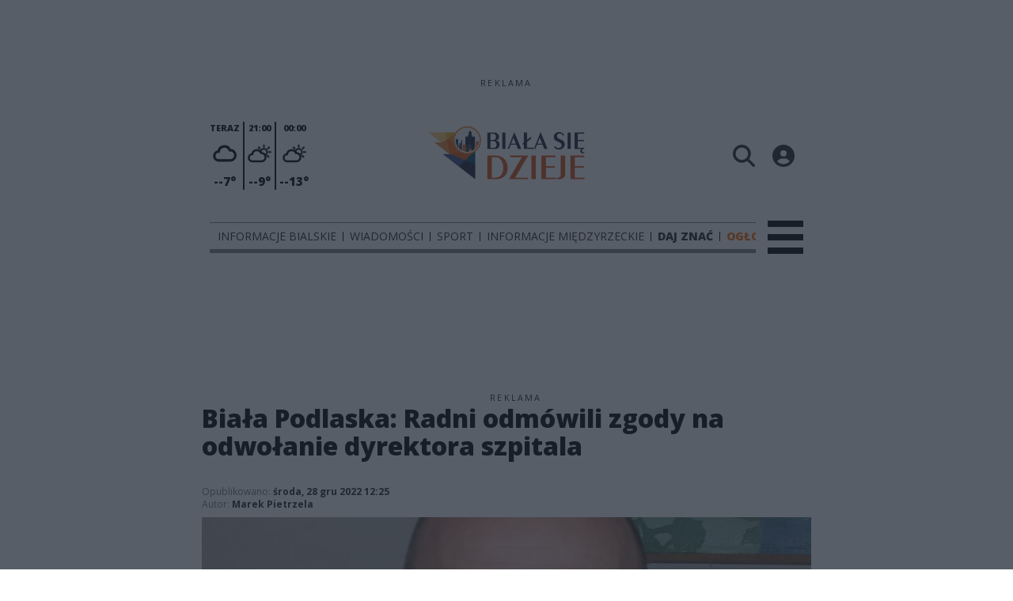

--- FILE ---
content_type: text/html;charset=utf-8
request_url: https://bialasiedzieje.pl/informacje-bialskie/biala-podlaska-radni-odmowili-zgody-na-odwolanie-dyrektora-szpitala/PmPk0InEXY5W6G9QFL9d
body_size: 80264
content:
<!DOCTYPE html><html  lang="pl" data-capo=""><head><meta charset="utf-8">
<meta name="viewport" content="width=device-width, initial-scale=1">
<title>Biała Podlaska: Radni odmówili zgody na odwołanie dyrektora szpitala  - Biała się dzieje</title>
<link rel="stylesheet" href="/fonts/OpenSans.css?v3">
<style>:root{--vc-clr-primary:#000;--vc-clr-secondary:#090f207f;--vc-clr-white:#fff;--vc-icn-width:1.2em;--vc-nav-width:30px;--vc-nav-height:30px;--vc-nav-border-radius:0;--vc-nav-color:var(--vc-clr-primary);--vc-nav-color-hover:var(--vc-clr-secondary);--vc-nav-background:transparent;--vc-pgn-width:12px;--vc-pgn-height:4px;--vc-pgn-margin:4px;--vc-pgn-border-radius:0;--vc-pgn-background-color:var(--vc-clr-secondary);--vc-pgn-active-color:var(--vc-clr-primary)}.carousel{overscroll-behavior:none;position:relative;text-align:center;touch-action:pan-y}.carousel,.carousel *{box-sizing:border-box}.carousel__track{display:flex;padding:0!important;position:relative}.carousel__viewport{overflow:hidden}.carousel__sr-only{height:1px;margin:-1px;overflow:hidden;padding:0;position:absolute;width:1px;clip:rect(0,0,0,0);border:0}.carousel__icon{height:var(--vc-icn-width);width:var(--vc-icn-width);fill:currentColor}.carousel__next,.carousel__prev{align-items:center;background:var(--vc-nav-background);border:0;border-radius:var(--vc-nav-border-radius);box-sizing:content-box;color:var(--vc-nav-color);cursor:pointer;display:flex;font-size:var(--vc-nav-height);height:var(--vc-nav-height);justify-content:center;margin:0 10px;padding:0;position:absolute;text-align:center;top:50%;transform:translateY(-50%);width:var(--vc-nav-width)}.carousel__next--disabled,.carousel__prev--disabled{cursor:not-allowed;opacity:.5}.carousel__prev{left:0}.carousel__next{right:0}.carousel--rtl .carousel__prev{left:auto;right:0}.carousel--rtl .carousel__next{left:0;right:auto}@media (hover:hover){.carousel__next:hover,.carousel__prev:hover{color:var(--vc-nav-color-hover)}}.carousel__pagination{display:flex;justify-content:center;line-height:0;list-style:none;margin:10px 0 0;padding:0}.carousel__pagination-button{background:transparent;border:0;cursor:pointer;display:block;margin:0;padding:var(--vc-pgn-margin)}.carousel__pagination-button:after{background-color:var(--vc-pgn-background-color);border-radius:var(--vc-pgn-border-radius);content:"";display:block;height:var(--vc-pgn-height);width:var(--vc-pgn-width)}.carousel__pagination-button--active:after{background-color:var(--vc-pgn-active-color)}@media (hover:hover){.carousel__pagination-button:hover:after{background-color:var(--vc-pgn-active-color)}}.carousel__slide{align-items:center;display:flex;flex-shrink:0;justify-content:center;margin:0;position:relative;scroll-snap-stop:auto;transform:translateZ(0)}</style>
<style>@charset "UTF-8";/*!
* Bootstrap  v5.3.3 (https://getbootstrap.com/)
* Copyright 2011-2024 The Bootstrap Authors
* Licensed under MIT (https://github.com/twbs/bootstrap/blob/main/LICENSE)
*/:root{--bs-blue:#0d6efd;--bs-indigo:#6610f2;--bs-purple:#6f42c1;--bs-pink:#d63384;--bs-red:#dc3545;--bs-orange:#fd7e14;--bs-yellow:#ffc107;--bs-green:#198754;--bs-teal:#20c997;--bs-cyan:#0dcaf0;--bs-black:#000;--bs-white:#fff;--bs-gray:#6c757d;--bs-gray-dark:#343a40;--bs-gray-100:#f8f9fa;--bs-gray-200:#e9ecef;--bs-gray-300:#dee2e6;--bs-gray-400:#ced4da;--bs-gray-500:#adb5bd;--bs-gray-600:#6c757d;--bs-gray-700:#495057;--bs-gray-800:#343a40;--bs-gray-900:#212529;--bs-primary:#0d6efd;--bs-secondary:#6c757d;--bs-success:#198754;--bs-info:#0dcaf0;--bs-warning:#ffc107;--bs-danger:#dc3545;--bs-light:#f8f9fa;--bs-dark:#212529;--bs-primary-rgb:13,110,253;--bs-secondary-rgb:108,117,125;--bs-success-rgb:25,135,84;--bs-info-rgb:13,202,240;--bs-warning-rgb:255,193,7;--bs-danger-rgb:220,53,69;--bs-light-rgb:248,249,250;--bs-dark-rgb:33,37,41;--bs-primary-text-emphasis:#052c65;--bs-secondary-text-emphasis:#2b2f32;--bs-success-text-emphasis:#0a3622;--bs-info-text-emphasis:#055160;--bs-warning-text-emphasis:#664d03;--bs-danger-text-emphasis:#58151c;--bs-light-text-emphasis:#495057;--bs-dark-text-emphasis:#495057;--bs-primary-bg-subtle:#cfe2ff;--bs-secondary-bg-subtle:#e2e3e5;--bs-success-bg-subtle:#d1e7dd;--bs-info-bg-subtle:#cff4fc;--bs-warning-bg-subtle:#fff3cd;--bs-danger-bg-subtle:#f8d7da;--bs-light-bg-subtle:#fcfcfd;--bs-dark-bg-subtle:#ced4da;--bs-primary-border-subtle:#9ec5fe;--bs-secondary-border-subtle:#c4c8cb;--bs-success-border-subtle:#a3cfbb;--bs-info-border-subtle:#9eeaf9;--bs-warning-border-subtle:#ffe69c;--bs-danger-border-subtle:#f1aeb5;--bs-light-border-subtle:#e9ecef;--bs-dark-border-subtle:#adb5bd;--bs-white-rgb:255,255,255;--bs-black-rgb:0,0,0;--bs-font-sans-serif:system-ui,-apple-system,"Segoe UI",Roboto,"Helvetica Neue","Noto Sans","Liberation Sans",Arial,sans-serif,"Apple Color Emoji","Segoe UI Emoji","Segoe UI Symbol","Noto Color Emoji";--bs-font-monospace:SFMono-Regular,Menlo,Monaco,Consolas,"Liberation Mono","Courier New",monospace;--bs-gradient:linear-gradient(180deg,hsla(0,0%,100%,.15),hsla(0,0%,100%,0));--bs-body-font-family:var(--bs-font-sans-serif);--bs-body-font-size:1rem;--bs-body-font-weight:400;--bs-body-line-height:1.5;--bs-body-color:#212529;--bs-body-color-rgb:33,37,41;--bs-body-bg:#fff;--bs-body-bg-rgb:255,255,255;--bs-emphasis-color:#000;--bs-emphasis-color-rgb:0,0,0;--bs-secondary-color:rgba(33,37,41,.75);--bs-secondary-color-rgb:33,37,41;--bs-secondary-bg:#e9ecef;--bs-secondary-bg-rgb:233,236,239;--bs-tertiary-color:rgba(33,37,41,.5);--bs-tertiary-color-rgb:33,37,41;--bs-tertiary-bg:#f8f9fa;--bs-tertiary-bg-rgb:248,249,250;--bs-heading-color:inherit;--bs-link-color:#0d6efd;--bs-link-color-rgb:13,110,253;--bs-link-decoration:underline;--bs-link-hover-color:#0a58ca;--bs-link-hover-color-rgb:10,88,202;--bs-code-color:#d63384;--bs-highlight-color:#212529;--bs-highlight-bg:#fff3cd;--bs-border-width:1px;--bs-border-style:solid;--bs-border-color:#dee2e6;--bs-border-color-translucent:rgba(0,0,0,.175);--bs-border-radius:.375rem;--bs-border-radius-sm:.25rem;--bs-border-radius-lg:.5rem;--bs-border-radius-xl:1rem;--bs-border-radius-xxl:2rem;--bs-border-radius-2xl:var(--bs-border-radius-xxl);--bs-border-radius-pill:50rem;--bs-box-shadow:0 .5rem 1rem rgba(0,0,0,.15);--bs-box-shadow-sm:0 .125rem .25rem rgba(0,0,0,.075);--bs-box-shadow-lg:0 1rem 3rem rgba(0,0,0,.175);--bs-box-shadow-inset:inset 0 1px 2px rgba(0,0,0,.075);--bs-focus-ring-width:.25rem;--bs-focus-ring-opacity:.25;--bs-focus-ring-color:rgba(13,110,253,.25);--bs-form-valid-color:#198754;--bs-form-valid-border-color:#198754;--bs-form-invalid-color:#dc3545;--bs-form-invalid-border-color:#dc3545}*,:after,:before{box-sizing:border-box}@media (prefers-reduced-motion:no-preference){:root{scroll-behavior:smooth}}body{background-color:var(--bs-body-bg);color:var(--bs-body-color);font-family:var(--bs-body-font-family);font-size:var(--bs-body-font-size);font-weight:var(--bs-body-font-weight);line-height:var(--bs-body-line-height);margin:0;text-align:var(--bs-body-text-align);-webkit-text-size-adjust:100%;-webkit-tap-highlight-color:transparent}hr{border:0;border-top:var(--bs-border-width) solid;color:inherit;margin:1rem 0;opacity:.25}.h1,.h2,.h3,.h4,.h5,.h6,h1,h2,h3,h4,h5,h6{color:var(--bs-heading-color);font-weight:500;line-height:1.2;margin-bottom:.5rem;margin-top:0}.h1,h1{font-size:calc(1.375rem + 1.5vw)}@media (min-width:1200px){.h1,h1{font-size:2.5rem}}.h2,h2{font-size:calc(1.325rem + .9vw)}@media (min-width:1200px){.h2,h2{font-size:2rem}}.h3,h3{font-size:calc(1.3rem + .6vw)}@media (min-width:1200px){.h3,h3{font-size:1.75rem}}.h4,h4{font-size:calc(1.275rem + .3vw)}@media (min-width:1200px){.h4,h4{font-size:1.5rem}}.h5,h5{font-size:1.25rem}.h6,h6{font-size:1rem}p{margin-top:0}address,p{margin-bottom:1rem}address{font-style:normal;line-height:inherit}ul{padding-left:2rem}dl,ul{margin-bottom:1rem;margin-top:0}ul ul{margin-bottom:0}dd{margin-bottom:.5rem;margin-left:0}blockquote{margin:0 0 1rem}b,strong{font-weight:bolder}.small,small{font-size:.875em}a{color:rgba(var(--bs-link-color-rgb),var(--bs-link-opacity,1));text-decoration:underline}a:hover{--bs-link-color-rgb:var(--bs-link-hover-color-rgb)}a:not([href]):not([class]),a:not([href]):not([class]):hover{color:inherit;text-decoration:none}code{color:var(--bs-code-color);font-family:var(--bs-font-monospace);font-size:1em;font-size:.875em;word-wrap:break-word}a>code{color:inherit}img,svg{vertical-align:middle}table{border-collapse:collapse;caption-side:bottom}label{display:inline-block}button{border-radius:0}button:focus:not(:focus-visible){outline:0}button,input,select,textarea{font-family:inherit;font-size:inherit;line-height:inherit;margin:0}button,select{text-transform:none}[role=button]{cursor:pointer}select{word-wrap:normal}select:disabled{opacity:1}[list]:not([type=date]):not([type=datetime-local]):not([type=month]):not([type=week]):not([type=time])::-webkit-calendar-picker-indicator{display:none!important}[type=button],[type=reset],[type=submit],button{-webkit-appearance:button}[type=button]:not(:disabled),[type=reset]:not(:disabled),[type=submit]:not(:disabled),button:not(:disabled){cursor:pointer}::-moz-focus-inner{border-style:none;padding:0}textarea{resize:vertical}::-webkit-datetime-edit-day-field,::-webkit-datetime-edit-fields-wrapper,::-webkit-datetime-edit-hour-field,::-webkit-datetime-edit-minute,::-webkit-datetime-edit-month-field,::-webkit-datetime-edit-text,::-webkit-datetime-edit-year-field{padding:0}::-webkit-inner-spin-button{height:auto}[type=search]{-webkit-appearance:textfield;outline-offset:-2px}::-webkit-search-decoration{-webkit-appearance:none}::-webkit-color-swatch-wrapper{padding:0}::file-selector-button{-webkit-appearance:button;font:inherit}output{display:inline-block}iframe{border:0}summary{cursor:pointer;display:list-item}progress{vertical-align:baseline}[hidden]{display:none!important}.list-unstyled{list-style:none;padding-left:0}.blockquote{font-size:1.25rem;margin-bottom:1rem}.blockquote>:last-child{margin-bottom:0}.blockquote-footer{color:#6c757d;font-size:.875em;margin-bottom:1rem;margin-top:-1rem}.blockquote-footer:before{content:"— "}.container{--bs-gutter-x:1.5rem;--bs-gutter-y:0;margin-left:auto;margin-right:auto;padding-left:calc(var(--bs-gutter-x)*.5);padding-right:calc(var(--bs-gutter-x)*.5);width:100%}@media (min-width:576px){.container{max-width:540px}}@media (min-width:768px){.container{max-width:720px}}@media (min-width:992px){.container{max-width:960px}}@media (min-width:1200px){.container{max-width:1140px}}@media (min-width:1400px){.container{max-width:1320px}}:root{--bs-breakpoint-xs:0;--bs-breakpoint-sm:576px;--bs-breakpoint-md:768px;--bs-breakpoint-lg:992px;--bs-breakpoint-xl:1200px;--bs-breakpoint-xxl:1400px}.row{--bs-gutter-x:1.5rem;--bs-gutter-y:0;display:flex;flex-wrap:wrap;margin-left:calc(var(--bs-gutter-x)*-.5);margin-right:calc(var(--bs-gutter-x)*-.5);margin-top:calc(var(--bs-gutter-y)*-1)}.row>*{flex-shrink:0;margin-top:var(--bs-gutter-y);max-width:100%;padding-left:calc(var(--bs-gutter-x)*.5);padding-right:calc(var(--bs-gutter-x)*.5);width:100%}.col{flex:1 0 0%}.col-4{flex:0 0 auto;width:33.33333333%}.col-12{flex:0 0 auto;width:100%}@media (min-width:576px){.col-sm-2{flex:0 0 auto;width:16.66666667%}}.table{--bs-table-color-type:initial;--bs-table-bg-type:initial;--bs-table-color-state:initial;--bs-table-bg-state:initial;--bs-table-color:var(--bs-emphasis-color);--bs-table-bg:var(--bs-body-bg);--bs-table-border-color:var(--bs-border-color);--bs-table-accent-bg:transparent;--bs-table-striped-color:var(--bs-emphasis-color);--bs-table-striped-bg:rgba(var(--bs-emphasis-color-rgb),.05);--bs-table-active-color:var(--bs-emphasis-color);--bs-table-active-bg:rgba(var(--bs-emphasis-color-rgb),.1);--bs-table-hover-color:var(--bs-emphasis-color);--bs-table-hover-bg:rgba(var(--bs-emphasis-color-rgb),.075);border-color:var(--bs-table-border-color);margin-bottom:1rem;vertical-align:top;width:100%}.table>:not(caption)>*>*{background-color:var(--bs-table-bg);border-bottom-width:var(--bs-border-width);box-shadow:inset 0 0 0 9999px var(--bs-table-bg-state,var(--bs-table-bg-type,var(--bs-table-accent-bg)));color:var(--bs-table-color-state,var(--bs-table-color-type,var(--bs-table-color)));padding:.5rem}.form-control{-webkit-appearance:none;-moz-appearance:none;appearance:none;background-clip:padding-box;background-color:var(--bs-body-bg);border:var(--bs-border-width) solid var(--bs-border-color);border-radius:var(--bs-border-radius);color:var(--bs-body-color);display:block;font-size:1rem;font-weight:400;line-height:1.5;padding:.375rem .75rem;transition:border-color .15s ease-in-out,box-shadow .15s ease-in-out;width:100%}@media (prefers-reduced-motion:reduce){.form-control{transition:none}}.form-control[type=file]{overflow:hidden}.form-control[type=file]:not(:disabled):not([readonly]){cursor:pointer}.form-control:focus{background-color:var(--bs-body-bg);border-color:#86b7fe;box-shadow:0 0 0 .25rem #0d6efd40;color:var(--bs-body-color);outline:0}.form-control::-webkit-date-and-time-value{height:1.5em;margin:0;min-width:85px}.form-control::-webkit-datetime-edit{display:block;padding:0}.form-control::-moz-placeholder{color:var(--bs-secondary-color);opacity:1}.form-control::placeholder{color:var(--bs-secondary-color);opacity:1}.form-control:disabled{background-color:var(--bs-secondary-bg);opacity:1}.form-control::file-selector-button{background-color:var(--bs-tertiary-bg);border:0 solid;border-color:inherit;border-inline-end-width:var(--bs-border-width);border-radius:0;color:var(--bs-body-color);margin:-.375rem -.75rem;margin-inline-end:.75rem;padding:.375rem .75rem;pointer-events:none;transition:color .15s ease-in-out,background-color .15s ease-in-out,border-color .15s ease-in-out,box-shadow .15s ease-in-out}@media (prefers-reduced-motion:reduce){.form-control::file-selector-button{transition:none}}.form-control:hover:not(:disabled):not([readonly])::file-selector-button{background-color:var(--bs-secondary-bg)}textarea.form-control{min-height:calc(1.5em + .75rem + var(--bs-border-width)*2)}.form-check{display:block;margin-bottom:.125rem;min-height:1.5rem;padding-left:1.5em}.form-check .form-check-input{float:left;margin-left:-1.5em}.form-check-input{--bs-form-check-bg:var(--bs-body-bg);-webkit-appearance:none;-moz-appearance:none;appearance:none;background-color:var(--bs-form-check-bg);background-image:var(--bs-form-check-bg-image);background-position:50%;background-repeat:no-repeat;background-size:contain;border:var(--bs-border-width) solid var(--bs-border-color);flex-shrink:0;height:1em;margin-top:.25em;-webkit-print-color-adjust:exact;print-color-adjust:exact;vertical-align:top;width:1em}.form-check-input[type=checkbox]{border-radius:.25em}.form-check-input[type=radio]{border-radius:50%}.form-check-input:active{filter:brightness(90%)}.form-check-input:focus{border-color:#86b7fe;box-shadow:0 0 0 .25rem #0d6efd40;outline:0}.form-check-input:checked{background-color:#0d6efd;border-color:#0d6efd}.form-check-input:checked[type=checkbox]{--bs-form-check-bg-image:url("data:image/svg+xml;charset=utf-8,%3Csvg xmlns='http://www.w3.org/2000/svg' viewBox='0 0 20 20'%3E%3Cpath fill='none' stroke='%23fff' stroke-linecap='round' stroke-linejoin='round' stroke-width='3' d='m6 10 3 3 6-6'/%3E%3C/svg%3E")}.form-check-input:checked[type=radio]{--bs-form-check-bg-image:url("data:image/svg+xml;charset=utf-8,%3Csvg xmlns='http://www.w3.org/2000/svg' viewBox='-4 -4 8 8'%3E%3Ccircle r='2' fill='%23fff'/%3E%3C/svg%3E")}.form-check-input[type=checkbox]:indeterminate{background-color:#0d6efd;border-color:#0d6efd;--bs-form-check-bg-image:url("data:image/svg+xml;charset=utf-8,%3Csvg xmlns='http://www.w3.org/2000/svg' viewBox='0 0 20 20'%3E%3Cpath fill='none' stroke='%23fff' stroke-linecap='round' stroke-linejoin='round' stroke-width='3' d='M6 10h8'/%3E%3C/svg%3E")}.form-check-input:disabled{filter:none;opacity:.5;pointer-events:none}.form-check-input:disabled~.form-check-label,.form-check-input[disabled]~.form-check-label{cursor:default;opacity:.5}.btn-check{position:absolute;clip:rect(0,0,0,0);pointer-events:none}.btn-check:disabled+.btn,.btn-check[disabled]+.btn{filter:none;opacity:.65;pointer-events:none}.input-group{align-items:stretch;display:flex;flex-wrap:wrap;position:relative;width:100%}.input-group>.form-control{flex:1 1 auto;min-width:0;position:relative;width:1%}.input-group>.form-control:focus{z-index:5}.input-group .btn{position:relative;z-index:2}.input-group .btn:focus{z-index:5}.input-group:not(.has-validation)>:not(:last-child):not(.dropdown-toggle):not(.dropdown-menu):not(.form-floating){border-bottom-right-radius:0;border-top-right-radius:0}.input-group>:not(:first-child):not(.dropdown-menu):not(.valid-tooltip):not(.valid-feedback):not(.invalid-tooltip):not(.invalid-feedback){border-bottom-left-radius:0;border-top-left-radius:0;margin-left:calc(var(--bs-border-width)*-1)}.invalid-feedback{color:var(--bs-form-invalid-color);display:none;font-size:.875em;margin-top:.25rem;width:100%}.btn{--bs-btn-padding-x:.75rem;--bs-btn-padding-y:.375rem;--bs-btn-font-family: ;--bs-btn-font-size:1rem;--bs-btn-font-weight:400;--bs-btn-line-height:1.5;--bs-btn-color:var(--bs-body-color);--bs-btn-bg:transparent;--bs-btn-border-width:var(--bs-border-width);--bs-btn-border-color:transparent;--bs-btn-border-radius:var(--bs-border-radius);--bs-btn-hover-border-color:transparent;--bs-btn-box-shadow:inset 0 1px 0 hsla(0,0%,100%,.15),0 1px 1px rgba(0,0,0,.075);--bs-btn-disabled-opacity:.65;--bs-btn-focus-box-shadow:0 0 0 .25rem rgba(var(--bs-btn-focus-shadow-rgb),.5);background-color:var(--bs-btn-bg);border:var(--bs-btn-border-width) solid var(--bs-btn-border-color);border-radius:var(--bs-btn-border-radius);color:var(--bs-btn-color);cursor:pointer;display:inline-block;font-family:var(--bs-btn-font-family);font-size:var(--bs-btn-font-size);font-weight:var(--bs-btn-font-weight);line-height:var(--bs-btn-line-height);padding:var(--bs-btn-padding-y) var(--bs-btn-padding-x);text-align:center;text-decoration:none;transition:color .15s ease-in-out,background-color .15s ease-in-out,border-color .15s ease-in-out,box-shadow .15s ease-in-out;-webkit-user-select:none;-moz-user-select:none;user-select:none;vertical-align:middle}@media (prefers-reduced-motion:reduce){.btn{transition:none}}.btn:hover{background-color:var(--bs-btn-hover-bg);border-color:var(--bs-btn-hover-border-color);color:var(--bs-btn-hover-color)}.btn-check+.btn:hover{background-color:var(--bs-btn-bg);border-color:var(--bs-btn-border-color);color:var(--bs-btn-color)}.btn:focus-visible{background-color:var(--bs-btn-hover-bg);border-color:var(--bs-btn-hover-border-color);box-shadow:var(--bs-btn-focus-box-shadow);color:var(--bs-btn-hover-color);outline:0}.btn-check:focus-visible+.btn{border-color:var(--bs-btn-hover-border-color);box-shadow:var(--bs-btn-focus-box-shadow);outline:0}.btn-check:checked+.btn,.btn.active,.btn:first-child:active,:not(.btn-check)+.btn:active{background-color:var(--bs-btn-active-bg);border-color:var(--bs-btn-active-border-color);color:var(--bs-btn-active-color)}.btn-check:checked+.btn:focus-visible,.btn.active:focus-visible,.btn:first-child:active:focus-visible,:not(.btn-check)+.btn:active:focus-visible{box-shadow:var(--bs-btn-focus-box-shadow)}.btn-check:checked:focus-visible+.btn{box-shadow:var(--bs-btn-focus-box-shadow)}.btn.disabled,.btn:disabled{background-color:var(--bs-btn-disabled-bg);border-color:var(--bs-btn-disabled-border-color);color:var(--bs-btn-disabled-color);opacity:var(--bs-btn-disabled-opacity);pointer-events:none}.btn-primary{--bs-btn-color:#fff;--bs-btn-bg:#0d6efd;--bs-btn-border-color:#0d6efd;--bs-btn-hover-color:#fff;--bs-btn-hover-bg:#0b5ed7;--bs-btn-hover-border-color:#0a58ca;--bs-btn-focus-shadow-rgb:49,132,253;--bs-btn-active-color:#fff;--bs-btn-active-bg:#0a58ca;--bs-btn-active-border-color:#0a53be;--bs-btn-active-shadow:inset 0 3px 5px rgba(0,0,0,.125);--bs-btn-disabled-color:#fff;--bs-btn-disabled-bg:#0d6efd;--bs-btn-disabled-border-color:#0d6efd}.btn-secondary{--bs-btn-color:#fff;--bs-btn-bg:#6c757d;--bs-btn-border-color:#6c757d;--bs-btn-hover-color:#fff;--bs-btn-hover-bg:#5c636a;--bs-btn-hover-border-color:#565e64;--bs-btn-focus-shadow-rgb:130,138,145;--bs-btn-active-color:#fff;--bs-btn-active-bg:#565e64;--bs-btn-active-border-color:#51585e;--bs-btn-active-shadow:inset 0 3px 5px rgba(0,0,0,.125);--bs-btn-disabled-color:#fff;--bs-btn-disabled-bg:#6c757d;--bs-btn-disabled-border-color:#6c757d}.btn-success{--bs-btn-color:#fff;--bs-btn-bg:#198754;--bs-btn-border-color:#198754;--bs-btn-hover-color:#fff;--bs-btn-hover-bg:#157347;--bs-btn-hover-border-color:#146c43;--bs-btn-focus-shadow-rgb:60,153,110;--bs-btn-active-color:#fff;--bs-btn-active-bg:#146c43;--bs-btn-active-border-color:#13653f;--bs-btn-active-shadow:inset 0 3px 5px rgba(0,0,0,.125);--bs-btn-disabled-color:#fff;--bs-btn-disabled-bg:#198754;--bs-btn-disabled-border-color:#198754}.btn-info{--bs-btn-color:#000;--bs-btn-bg:#0dcaf0;--bs-btn-border-color:#0dcaf0;--bs-btn-hover-color:#000;--bs-btn-hover-bg:#31d2f2;--bs-btn-hover-border-color:#25cff2;--bs-btn-focus-shadow-rgb:11,172,204;--bs-btn-active-color:#000;--bs-btn-active-bg:#3dd5f3;--bs-btn-active-border-color:#25cff2;--bs-btn-active-shadow:inset 0 3px 5px rgba(0,0,0,.125);--bs-btn-disabled-color:#000;--bs-btn-disabled-bg:#0dcaf0;--bs-btn-disabled-border-color:#0dcaf0}.btn-warning{--bs-btn-color:#000;--bs-btn-bg:#ffc107;--bs-btn-border-color:#ffc107;--bs-btn-hover-color:#000;--bs-btn-hover-bg:#ffca2c;--bs-btn-hover-border-color:#ffc720;--bs-btn-focus-shadow-rgb:217,164,6;--bs-btn-active-color:#000;--bs-btn-active-bg:#ffcd39;--bs-btn-active-border-color:#ffc720;--bs-btn-active-shadow:inset 0 3px 5px rgba(0,0,0,.125);--bs-btn-disabled-color:#000;--bs-btn-disabled-bg:#ffc107;--bs-btn-disabled-border-color:#ffc107}.btn-danger{--bs-btn-color:#fff;--bs-btn-bg:#dc3545;--bs-btn-border-color:#dc3545;--bs-btn-hover-color:#fff;--bs-btn-hover-bg:#bb2d3b;--bs-btn-hover-border-color:#b02a37;--bs-btn-focus-shadow-rgb:225,83,97;--bs-btn-active-color:#fff;--bs-btn-active-bg:#b02a37;--bs-btn-active-border-color:#a52834;--bs-btn-active-shadow:inset 0 3px 5px rgba(0,0,0,.125);--bs-btn-disabled-color:#fff;--bs-btn-disabled-bg:#dc3545;--bs-btn-disabled-border-color:#dc3545}.btn-light{--bs-btn-color:#000;--bs-btn-bg:#f8f9fa;--bs-btn-border-color:#f8f9fa;--bs-btn-hover-color:#000;--bs-btn-hover-bg:#d3d4d5;--bs-btn-hover-border-color:#c6c7c8;--bs-btn-focus-shadow-rgb:211,212,213;--bs-btn-active-color:#000;--bs-btn-active-bg:#c6c7c8;--bs-btn-active-border-color:#babbbc;--bs-btn-active-shadow:inset 0 3px 5px rgba(0,0,0,.125);--bs-btn-disabled-color:#000;--bs-btn-disabled-bg:#f8f9fa;--bs-btn-disabled-border-color:#f8f9fa}.btn-dark{--bs-btn-color:#fff;--bs-btn-bg:#212529;--bs-btn-border-color:#212529;--bs-btn-hover-color:#fff;--bs-btn-hover-bg:#424649;--bs-btn-hover-border-color:#373b3e;--bs-btn-focus-shadow-rgb:66,70,73;--bs-btn-active-color:#fff;--bs-btn-active-bg:#4d5154;--bs-btn-active-border-color:#373b3e;--bs-btn-active-shadow:inset 0 3px 5px rgba(0,0,0,.125);--bs-btn-disabled-color:#fff;--bs-btn-disabled-bg:#212529;--bs-btn-disabled-border-color:#212529}.btn-outline-primary{--bs-btn-color:#0d6efd;--bs-btn-border-color:#0d6efd;--bs-btn-hover-color:#fff;--bs-btn-hover-bg:#0d6efd;--bs-btn-hover-border-color:#0d6efd;--bs-btn-focus-shadow-rgb:13,110,253;--bs-btn-active-color:#fff;--bs-btn-active-bg:#0d6efd;--bs-btn-active-border-color:#0d6efd;--bs-btn-active-shadow:inset 0 3px 5px rgba(0,0,0,.125);--bs-btn-disabled-color:#0d6efd;--bs-btn-disabled-bg:transparent;--bs-btn-disabled-border-color:#0d6efd;--bs-gradient:none}.btn-outline-secondary{--bs-btn-color:#6c757d;--bs-btn-border-color:#6c757d;--bs-btn-hover-color:#fff;--bs-btn-hover-bg:#6c757d;--bs-btn-hover-border-color:#6c757d;--bs-btn-focus-shadow-rgb:108,117,125;--bs-btn-active-color:#fff;--bs-btn-active-bg:#6c757d;--bs-btn-active-border-color:#6c757d;--bs-btn-active-shadow:inset 0 3px 5px rgba(0,0,0,.125);--bs-btn-disabled-color:#6c757d;--bs-btn-disabled-bg:transparent;--bs-btn-disabled-border-color:#6c757d;--bs-gradient:none}.btn-outline-success{--bs-btn-color:#198754;--bs-btn-border-color:#198754;--bs-btn-hover-color:#fff;--bs-btn-hover-bg:#198754;--bs-btn-hover-border-color:#198754;--bs-btn-focus-shadow-rgb:25,135,84;--bs-btn-active-color:#fff;--bs-btn-active-bg:#198754;--bs-btn-active-border-color:#198754;--bs-btn-active-shadow:inset 0 3px 5px rgba(0,0,0,.125);--bs-btn-disabled-color:#198754;--bs-btn-disabled-bg:transparent;--bs-btn-disabled-border-color:#198754;--bs-gradient:none}.btn-outline-info{--bs-btn-color:#0dcaf0;--bs-btn-border-color:#0dcaf0;--bs-btn-hover-color:#000;--bs-btn-hover-bg:#0dcaf0;--bs-btn-hover-border-color:#0dcaf0;--bs-btn-focus-shadow-rgb:13,202,240;--bs-btn-active-color:#000;--bs-btn-active-bg:#0dcaf0;--bs-btn-active-border-color:#0dcaf0;--bs-btn-active-shadow:inset 0 3px 5px rgba(0,0,0,.125);--bs-btn-disabled-color:#0dcaf0;--bs-btn-disabled-bg:transparent;--bs-btn-disabled-border-color:#0dcaf0;--bs-gradient:none}.btn-outline-warning{--bs-btn-color:#ffc107;--bs-btn-border-color:#ffc107;--bs-btn-hover-color:#000;--bs-btn-hover-bg:#ffc107;--bs-btn-hover-border-color:#ffc107;--bs-btn-focus-shadow-rgb:255,193,7;--bs-btn-active-color:#000;--bs-btn-active-bg:#ffc107;--bs-btn-active-border-color:#ffc107;--bs-btn-active-shadow:inset 0 3px 5px rgba(0,0,0,.125);--bs-btn-disabled-color:#ffc107;--bs-btn-disabled-bg:transparent;--bs-btn-disabled-border-color:#ffc107;--bs-gradient:none}.btn-outline-danger{--bs-btn-color:#dc3545;--bs-btn-border-color:#dc3545;--bs-btn-hover-color:#fff;--bs-btn-hover-bg:#dc3545;--bs-btn-hover-border-color:#dc3545;--bs-btn-focus-shadow-rgb:220,53,69;--bs-btn-active-color:#fff;--bs-btn-active-bg:#dc3545;--bs-btn-active-border-color:#dc3545;--bs-btn-active-shadow:inset 0 3px 5px rgba(0,0,0,.125);--bs-btn-disabled-color:#dc3545;--bs-btn-disabled-bg:transparent;--bs-btn-disabled-border-color:#dc3545;--bs-gradient:none}.btn-outline-light{--bs-btn-color:#f8f9fa;--bs-btn-border-color:#f8f9fa;--bs-btn-hover-color:#000;--bs-btn-hover-bg:#f8f9fa;--bs-btn-hover-border-color:#f8f9fa;--bs-btn-focus-shadow-rgb:248,249,250;--bs-btn-active-color:#000;--bs-btn-active-bg:#f8f9fa;--bs-btn-active-border-color:#f8f9fa;--bs-btn-active-shadow:inset 0 3px 5px rgba(0,0,0,.125);--bs-btn-disabled-color:#f8f9fa;--bs-btn-disabled-bg:transparent;--bs-btn-disabled-border-color:#f8f9fa;--bs-gradient:none}.btn-outline-dark{--bs-btn-color:#212529;--bs-btn-border-color:#212529;--bs-btn-hover-color:#fff;--bs-btn-hover-bg:#212529;--bs-btn-hover-border-color:#212529;--bs-btn-focus-shadow-rgb:33,37,41;--bs-btn-active-color:#fff;--bs-btn-active-bg:#212529;--bs-btn-active-border-color:#212529;--bs-btn-active-shadow:inset 0 3px 5px rgba(0,0,0,.125);--bs-btn-disabled-color:#212529;--bs-btn-disabled-bg:transparent;--bs-btn-disabled-border-color:#212529;--bs-gradient:none}.btn-link{--bs-btn-font-weight:400;--bs-btn-color:var(--bs-link-color);--bs-btn-bg:transparent;--bs-btn-border-color:transparent;--bs-btn-hover-color:var(--bs-link-hover-color);--bs-btn-hover-border-color:transparent;--bs-btn-active-color:var(--bs-link-hover-color);--bs-btn-active-border-color:transparent;--bs-btn-disabled-color:#6c757d;--bs-btn-disabled-border-color:transparent;--bs-btn-box-shadow:0 0 0 #000;--bs-btn-focus-shadow-rgb:49,132,253;text-decoration:underline}.btn-link:focus-visible{color:var(--bs-btn-color)}.btn-link:hover{color:var(--bs-btn-hover-color)}.btn-group-lg>.btn,.btn-lg{--bs-btn-padding-y:.5rem;--bs-btn-padding-x:1rem;--bs-btn-font-size:1.25rem;--bs-btn-border-radius:var(--bs-border-radius-lg)}.btn-group-sm>.btn,.btn-sm{--bs-btn-padding-y:.25rem;--bs-btn-padding-x:.5rem;--bs-btn-font-size:.875rem;--bs-btn-border-radius:var(--bs-border-radius-sm)}.btn-group,.btn-group-vertical{display:inline-flex;position:relative;vertical-align:middle}.btn-group-vertical>.btn,.btn-group>.btn{flex:1 1 auto;position:relative}.btn-group-vertical>.btn-check:checked+.btn,.btn-group-vertical>.btn-check:focus+.btn,.btn-group-vertical>.btn.active,.btn-group-vertical>.btn:active,.btn-group-vertical>.btn:focus,.btn-group-vertical>.btn:hover,.btn-group>.btn-check:checked+.btn,.btn-group>.btn-check:focus+.btn,.btn-group>.btn.active,.btn-group>.btn:active,.btn-group>.btn:focus,.btn-group>.btn:hover{z-index:1}.btn-toolbar{display:flex;flex-wrap:wrap;justify-content:flex-start}.btn-toolbar .input-group{width:auto}.btn-group{border-radius:var(--bs-border-radius)}.btn-group>.btn-group:not(:first-child),.btn-group>:not(.btn-check:first-child)+.btn{margin-left:calc(var(--bs-border-width)*-1)}.btn-group>.btn-group:not(:last-child)>.btn,.btn-group>.btn:not(:last-child):not(.dropdown-toggle){border-bottom-right-radius:0;border-top-right-radius:0}.btn-group>.btn-group:not(:first-child)>.btn,.btn-group>.btn:nth-child(n+3),.btn-group>:not(.btn-check)+.btn{border-bottom-left-radius:0;border-top-left-radius:0}.btn-group-vertical{align-items:flex-start;flex-direction:column;justify-content:center}.btn-group-vertical>.btn,.btn-group-vertical>.btn-group{width:100%}.btn-group-vertical>.btn-group:not(:first-child),.btn-group-vertical>.btn:not(:first-child){margin-top:calc(var(--bs-border-width)*-1)}.btn-group-vertical>.btn-group:not(:last-child)>.btn,.btn-group-vertical>.btn:not(:last-child):not(.dropdown-toggle){border-bottom-left-radius:0;border-bottom-right-radius:0}.btn-group-vertical>.btn-group:not(:first-child)>.btn,.btn-group-vertical>.btn~.btn{border-top-left-radius:0;border-top-right-radius:0}.nav{--bs-nav-link-padding-x:1rem;--bs-nav-link-padding-y:.5rem;--bs-nav-link-font-weight: ;--bs-nav-link-color:var(--bs-link-color);--bs-nav-link-hover-color:var(--bs-link-hover-color);--bs-nav-link-disabled-color:var(--bs-secondary-color);display:flex;flex-wrap:wrap;list-style:none;margin-bottom:0;padding-left:0}.nav-link{background:0 0;border:0;color:var(--bs-nav-link-color);display:block;font-size:var(--bs-nav-link-font-size);font-weight:var(--bs-nav-link-font-weight);padding:var(--bs-nav-link-padding-y) var(--bs-nav-link-padding-x);text-decoration:none;transition:color .15s ease-in-out,background-color .15s ease-in-out,border-color .15s ease-in-out}@media (prefers-reduced-motion:reduce){.nav-link{transition:none}}.nav-link:focus,.nav-link:hover{color:var(--bs-nav-link-hover-color)}.nav-link:focus-visible{box-shadow:0 0 0 .25rem #0d6efd40;outline:0}.nav-link.disabled,.nav-link:disabled{color:var(--bs-nav-link-disabled-color);cursor:default;pointer-events:none}.nav-tabs{--bs-nav-tabs-border-width:var(--bs-border-width);--bs-nav-tabs-border-color:var(--bs-border-color);--bs-nav-tabs-border-radius:var(--bs-border-radius);--bs-nav-tabs-link-hover-border-color:var(--bs-secondary-bg) var(--bs-secondary-bg) var(--bs-border-color);--bs-nav-tabs-link-active-color:var(--bs-emphasis-color);--bs-nav-tabs-link-active-bg:var(--bs-body-bg);--bs-nav-tabs-link-active-border-color:var(--bs-border-color) var(--bs-border-color) var(--bs-body-bg);border-bottom:var(--bs-nav-tabs-border-width) solid var(--bs-nav-tabs-border-color)}.nav-tabs .nav-link{border:var(--bs-nav-tabs-border-width) solid transparent;border-top-left-radius:var(--bs-nav-tabs-border-radius);border-top-right-radius:var(--bs-nav-tabs-border-radius);margin-bottom:calc(var(--bs-nav-tabs-border-width)*-1)}.nav-tabs .nav-link:focus,.nav-tabs .nav-link:hover{border-color:var(--bs-nav-tabs-link-hover-border-color);isolation:isolate}.nav-tabs .nav-link.active{background-color:var(--bs-nav-tabs-link-active-bg);border-color:var(--bs-nav-tabs-link-active-border-color);color:var(--bs-nav-tabs-link-active-color)}.nav-pills{--bs-nav-pills-border-radius:var(--bs-border-radius);--bs-nav-pills-link-active-color:#fff;--bs-nav-pills-link-active-bg:#0d6efd}.nav-pills .nav-link{border-radius:var(--bs-nav-pills-border-radius)}.nav-pills .nav-link.active{background-color:var(--bs-nav-pills-link-active-bg);color:var(--bs-nav-pills-link-active-color)}.nav-underline{--bs-nav-underline-gap:1rem;--bs-nav-underline-border-width:.125rem;--bs-nav-underline-link-active-color:var(--bs-emphasis-color);gap:var(--bs-nav-underline-gap)}.nav-underline .nav-link{border-bottom:var(--bs-nav-underline-border-width) solid transparent;padding-left:0;padding-right:0}.nav-underline .nav-link.active,.nav-underline .nav-link:focus,.nav-underline .nav-link:hover{border-bottom-color:currentcolor}.nav-underline .nav-link.active{color:var(--bs-nav-underline-link-active-color);font-weight:700}.nav-fill .nav-item,.nav-fill>.nav-link{flex:1 1 auto;text-align:center}.nav-justified .nav-item,.nav-justified>.nav-link{flex-basis:0;flex-grow:1;text-align:center}.nav-fill .nav-item .nav-link,.nav-justified .nav-item .nav-link{width:100%}.navbar{--bs-navbar-padding-x:0;--bs-navbar-padding-y:.5rem;--bs-navbar-color:rgba(var(--bs-emphasis-color-rgb),.65);--bs-navbar-hover-color:rgba(var(--bs-emphasis-color-rgb),.8);--bs-navbar-disabled-color:rgba(var(--bs-emphasis-color-rgb),.3);--bs-navbar-active-color:rgba(var(--bs-emphasis-color-rgb),1);--bs-navbar-brand-padding-y:.3125rem;--bs-navbar-brand-margin-end:1rem;--bs-navbar-brand-font-size:1.25rem;--bs-navbar-brand-color:rgba(var(--bs-emphasis-color-rgb),1);--bs-navbar-brand-hover-color:rgba(var(--bs-emphasis-color-rgb),1);--bs-navbar-nav-link-padding-x:.5rem;--bs-navbar-toggler-padding-y:.25rem;--bs-navbar-toggler-padding-x:.75rem;--bs-navbar-toggler-font-size:1.25rem;--bs-navbar-toggler-icon-bg:url("data:image/svg+xml;charset=utf-8,%3Csvg xmlns='http://www.w3.org/2000/svg' viewBox='0 0 30 30'%3E%3Cpath stroke='rgba(33, 37, 41, 0.75)' stroke-linecap='round' stroke-miterlimit='10' stroke-width='2' d='M4 7h22M4 15h22M4 23h22'/%3E%3C/svg%3E");--bs-navbar-toggler-border-color:rgba(var(--bs-emphasis-color-rgb),.15);--bs-navbar-toggler-border-radius:var(--bs-border-radius);--bs-navbar-toggler-focus-width:.25rem;--bs-navbar-toggler-transition:box-shadow .15s ease-in-out;flex-wrap:wrap;padding:var(--bs-navbar-padding-y) var(--bs-navbar-padding-x);position:relative}.navbar,.navbar>.container{align-items:center;display:flex;justify-content:space-between}.navbar>.container{flex-wrap:inherit}.navbar-brand{color:var(--bs-navbar-brand-color);font-size:var(--bs-navbar-brand-font-size);margin-right:var(--bs-navbar-brand-margin-end);padding-bottom:var(--bs-navbar-brand-padding-y);padding-top:var(--bs-navbar-brand-padding-y);text-decoration:none;white-space:nowrap}.navbar-brand:focus,.navbar-brand:hover{color:var(--bs-navbar-brand-hover-color)}.navbar-nav{--bs-nav-link-padding-x:0;--bs-nav-link-padding-y:.5rem;--bs-nav-link-font-weight: ;--bs-nav-link-color:var(--bs-navbar-color);--bs-nav-link-hover-color:var(--bs-navbar-hover-color);--bs-nav-link-disabled-color:var(--bs-navbar-disabled-color);display:flex;flex-direction:column;list-style:none;margin-bottom:0;padding-left:0}.navbar-nav .nav-link.active{color:var(--bs-navbar-active-color)}.navbar-text{color:var(--bs-navbar-color);padding-bottom:.5rem;padding-top:.5rem}.navbar-text a,.navbar-text a:focus,.navbar-text a:hover{color:var(--bs-navbar-active-color)}.navbar-collapse{align-items:center;flex-basis:100%;flex-grow:1}.navbar-toggler{background-color:transparent;border:var(--bs-border-width) solid var(--bs-navbar-toggler-border-color);border-radius:var(--bs-navbar-toggler-border-radius);color:var(--bs-navbar-color);font-size:var(--bs-navbar-toggler-font-size);line-height:1;padding:var(--bs-navbar-toggler-padding-y) var(--bs-navbar-toggler-padding-x);transition:var(--bs-navbar-toggler-transition)}@media (prefers-reduced-motion:reduce){.navbar-toggler{transition:none}}.navbar-toggler:hover{text-decoration:none}.navbar-toggler:focus{box-shadow:0 0 0 var(--bs-navbar-toggler-focus-width);outline:0;text-decoration:none}.navbar-toggler-icon{background-image:var(--bs-navbar-toggler-icon-bg);background-position:50%;background-repeat:no-repeat;background-size:100%;display:inline-block;height:1.5em;vertical-align:middle;width:1.5em}.navbar-nav-scroll{max-height:var(--bs-scroll-height,75vh);overflow-y:auto}@media (min-width:576px){.navbar-expand-sm{flex-wrap:nowrap;justify-content:flex-start}.navbar-expand-sm .navbar-nav{flex-direction:row}.navbar-expand-sm .navbar-nav .nav-link{padding-left:var(--bs-navbar-nav-link-padding-x);padding-right:var(--bs-navbar-nav-link-padding-x)}.navbar-expand-sm .navbar-nav-scroll{overflow:visible}.navbar-expand-sm .navbar-collapse{display:flex!important;flex-basis:auto}.navbar-expand-sm .navbar-toggler{display:none}}@media (min-width:768px){.navbar-expand-md{flex-wrap:nowrap;justify-content:flex-start}.navbar-expand-md .navbar-nav{flex-direction:row}.navbar-expand-md .navbar-nav .nav-link{padding-left:var(--bs-navbar-nav-link-padding-x);padding-right:var(--bs-navbar-nav-link-padding-x)}.navbar-expand-md .navbar-nav-scroll{overflow:visible}.navbar-expand-md .navbar-collapse{display:flex!important;flex-basis:auto}.navbar-expand-md .navbar-toggler{display:none}}@media (min-width:992px){.navbar-expand-lg{flex-wrap:nowrap;justify-content:flex-start}.navbar-expand-lg .navbar-nav{flex-direction:row}.navbar-expand-lg .navbar-nav .nav-link{padding-left:var(--bs-navbar-nav-link-padding-x);padding-right:var(--bs-navbar-nav-link-padding-x)}.navbar-expand-lg .navbar-nav-scroll{overflow:visible}.navbar-expand-lg .navbar-collapse{display:flex!important;flex-basis:auto}.navbar-expand-lg .navbar-toggler{display:none}}@media (min-width:1200px){.navbar-expand-xl{flex-wrap:nowrap;justify-content:flex-start}.navbar-expand-xl .navbar-nav{flex-direction:row}.navbar-expand-xl .navbar-nav .nav-link{padding-left:var(--bs-navbar-nav-link-padding-x);padding-right:var(--bs-navbar-nav-link-padding-x)}.navbar-expand-xl .navbar-nav-scroll{overflow:visible}.navbar-expand-xl .navbar-collapse{display:flex!important;flex-basis:auto}.navbar-expand-xl .navbar-toggler{display:none}}@media (min-width:1400px){.navbar-expand-xxl{flex-wrap:nowrap;justify-content:flex-start}.navbar-expand-xxl .navbar-nav{flex-direction:row}.navbar-expand-xxl .navbar-nav .nav-link{padding-left:var(--bs-navbar-nav-link-padding-x);padding-right:var(--bs-navbar-nav-link-padding-x)}.navbar-expand-xxl .navbar-nav-scroll{overflow:visible}.navbar-expand-xxl .navbar-collapse{display:flex!important;flex-basis:auto}.navbar-expand-xxl .navbar-toggler{display:none}}.navbar-expand{flex-wrap:nowrap;justify-content:flex-start}.navbar-expand .navbar-nav{flex-direction:row}.navbar-expand .navbar-nav .nav-link{padding-left:var(--bs-navbar-nav-link-padding-x);padding-right:var(--bs-navbar-nav-link-padding-x)}.navbar-expand .navbar-nav-scroll{overflow:visible}.navbar-expand .navbar-collapse{display:flex!important;flex-basis:auto}.navbar-expand .navbar-toggler{display:none}.navbar-dark{--bs-navbar-color:hsla(0,0%,100%,.55);--bs-navbar-hover-color:hsla(0,0%,100%,.75);--bs-navbar-disabled-color:hsla(0,0%,100%,.25);--bs-navbar-active-color:#fff;--bs-navbar-brand-color:#fff;--bs-navbar-brand-hover-color:#fff;--bs-navbar-toggler-border-color:hsla(0,0%,100%,.1);--bs-navbar-toggler-icon-bg:url("data:image/svg+xml;charset=utf-8,%3Csvg xmlns='http://www.w3.org/2000/svg' viewBox='0 0 30 30'%3E%3Cpath stroke='rgba(255, 255, 255, 0.55)' stroke-linecap='round' stroke-miterlimit='10' stroke-width='2' d='M4 7h22M4 15h22M4 23h22'/%3E%3C/svg%3E")}.card{--bs-card-spacer-y:1rem;--bs-card-spacer-x:1rem;--bs-card-title-spacer-y:.5rem;--bs-card-title-color: ;--bs-card-subtitle-color: ;--bs-card-border-width:var(--bs-border-width);--bs-card-border-color:var(--bs-border-color-translucent);--bs-card-border-radius:var(--bs-border-radius);--bs-card-box-shadow: ;--bs-card-inner-border-radius:calc(var(--bs-border-radius) - var(--bs-border-width));--bs-card-cap-padding-y:.5rem;--bs-card-cap-padding-x:1rem;--bs-card-cap-bg:rgba(var(--bs-body-color-rgb),.03);--bs-card-cap-color: ;--bs-card-height: ;--bs-card-color: ;--bs-card-bg:var(--bs-body-bg);--bs-card-img-overlay-padding:1rem;--bs-card-group-margin:.75rem;color:var(--bs-body-color);display:flex;flex-direction:column;height:var(--bs-card-height);min-width:0;position:relative;word-wrap:break-word;background-clip:border-box;background-color:var(--bs-card-bg);border:var(--bs-card-border-width) solid var(--bs-card-border-color);border-radius:var(--bs-card-border-radius)}.card>hr{margin-left:0;margin-right:0}.card-body{color:var(--bs-card-color);flex:1 1 auto;padding:var(--bs-card-spacer-y) var(--bs-card-spacer-x)}.pagination{--bs-pagination-padding-x:.75rem;--bs-pagination-padding-y:.375rem;--bs-pagination-font-size:1rem;--bs-pagination-color:var(--bs-link-color);--bs-pagination-bg:var(--bs-body-bg);--bs-pagination-border-width:var(--bs-border-width);--bs-pagination-border-color:var(--bs-border-color);--bs-pagination-border-radius:var(--bs-border-radius);--bs-pagination-hover-color:var(--bs-link-hover-color);--bs-pagination-hover-bg:var(--bs-tertiary-bg);--bs-pagination-hover-border-color:var(--bs-border-color);--bs-pagination-focus-color:var(--bs-link-hover-color);--bs-pagination-focus-bg:var(--bs-secondary-bg);--bs-pagination-focus-box-shadow:0 0 0 .25rem rgba(13,110,253,.25);--bs-pagination-active-color:#fff;--bs-pagination-active-bg:#0d6efd;--bs-pagination-active-border-color:#0d6efd;--bs-pagination-disabled-color:var(--bs-secondary-color);--bs-pagination-disabled-bg:var(--bs-secondary-bg);--bs-pagination-disabled-border-color:var(--bs-border-color);display:flex;list-style:none;padding-left:0}.badge{--bs-badge-padding-x:.65em;--bs-badge-padding-y:.35em;--bs-badge-font-size:.75em;--bs-badge-font-weight:700;--bs-badge-color:#fff;--bs-badge-border-radius:var(--bs-border-radius);border-radius:var(--bs-badge-border-radius);color:var(--bs-badge-color);display:inline-block;font-size:var(--bs-badge-font-size);font-weight:var(--bs-badge-font-weight);line-height:1;padding:var(--bs-badge-padding-y) var(--bs-badge-padding-x);text-align:center;vertical-align:baseline;white-space:nowrap}.badge:empty{display:none}.btn .badge{position:relative;top:-1px}.alert{--bs-alert-bg:transparent;--bs-alert-padding-x:1rem;--bs-alert-padding-y:1rem;--bs-alert-margin-bottom:1rem;--bs-alert-color:inherit;--bs-alert-border-color:transparent;--bs-alert-border:var(--bs-border-width) solid var(--bs-alert-border-color);--bs-alert-border-radius:var(--bs-border-radius);--bs-alert-link-color:inherit;background-color:var(--bs-alert-bg);border:var(--bs-alert-border);border-radius:var(--bs-alert-border-radius);color:var(--bs-alert-color);margin-bottom:var(--bs-alert-margin-bottom);padding:var(--bs-alert-padding-y) var(--bs-alert-padding-x);position:relative}.alert-primary{--bs-alert-color:var(--bs-primary-text-emphasis);--bs-alert-bg:var(--bs-primary-bg-subtle);--bs-alert-border-color:var(--bs-primary-border-subtle);--bs-alert-link-color:var(--bs-primary-text-emphasis)}.alert-success{--bs-alert-color:var(--bs-success-text-emphasis);--bs-alert-bg:var(--bs-success-bg-subtle);--bs-alert-border-color:var(--bs-success-border-subtle);--bs-alert-link-color:var(--bs-success-text-emphasis)}.alert-info{--bs-alert-color:var(--bs-info-text-emphasis);--bs-alert-bg:var(--bs-info-bg-subtle);--bs-alert-border-color:var(--bs-info-border-subtle);--bs-alert-link-color:var(--bs-info-text-emphasis)}.alert-danger{--bs-alert-color:var(--bs-danger-text-emphasis);--bs-alert-bg:var(--bs-danger-bg-subtle);--bs-alert-border-color:var(--bs-danger-border-subtle);--bs-alert-link-color:var(--bs-danger-text-emphasis)}@keyframes progress-bar-stripes{0%{background-position-x:1rem}}.progress{--bs-progress-height:1rem;--bs-progress-font-size:.75rem;--bs-progress-bg:var(--bs-secondary-bg);--bs-progress-border-radius:var(--bs-border-radius);--bs-progress-box-shadow:var(--bs-box-shadow-inset);--bs-progress-bar-color:#fff;--bs-progress-bar-bg:#0d6efd;--bs-progress-bar-transition:width .6s ease;background-color:var(--bs-progress-bg);border-radius:var(--bs-progress-border-radius);display:flex;font-size:var(--bs-progress-font-size);height:var(--bs-progress-height);overflow:hidden}.btn-close{--bs-btn-close-color:#000;--bs-btn-close-bg:url("data:image/svg+xml;charset=utf-8,%3Csvg xmlns='http://www.w3.org/2000/svg' viewBox='0 0 16 16'%3E%3Cpath d='M.293.293a1 1 0 0 1 1.414 0L8 6.586 14.293.293a1 1 0 1 1 1.414 1.414L9.414 8l6.293 6.293a1 1 0 0 1-1.414 1.414L8 9.414l-6.293 6.293a1 1 0 0 1-1.414-1.414L6.586 8 .293 1.707a1 1 0 0 1 0-1.414'/%3E%3C/svg%3E");--bs-btn-close-opacity:.5;--bs-btn-close-hover-opacity:.75;--bs-btn-close-focus-shadow:0 0 0 .25rem rgba(13,110,253,.25);--bs-btn-close-focus-opacity:1;--bs-btn-close-disabled-opacity:.25;--bs-btn-close-white-filter:invert(1) grayscale(100%) brightness(200%);background:transparent var(--bs-btn-close-bg) center/1em auto no-repeat;border:0;border-radius:.375rem;box-sizing:content-box;height:1em;opacity:var(--bs-btn-close-opacity);padding:.25em;width:1em}.btn-close,.btn-close:hover{color:var(--bs-btn-close-color)}.btn-close:hover{opacity:var(--bs-btn-close-hover-opacity);text-decoration:none}.btn-close:focus{box-shadow:var(--bs-btn-close-focus-shadow);opacity:var(--bs-btn-close-focus-opacity);outline:0}.btn-close.disabled,.btn-close:disabled{opacity:var(--bs-btn-close-disabled-opacity);pointer-events:none;-webkit-user-select:none;-moz-user-select:none;user-select:none}.btn-close-white{filter:var(--bs-btn-close-white-filter)}.toast{--bs-toast-zindex:1090;--bs-toast-padding-x:.75rem;--bs-toast-padding-y:.5rem;--bs-toast-spacing:1.5rem;--bs-toast-max-width:350px;--bs-toast-font-size:.875rem;--bs-toast-color: ;--bs-toast-bg:rgba(var(--bs-body-bg-rgb),.85);--bs-toast-border-width:var(--bs-border-width);--bs-toast-border-color:var(--bs-border-color-translucent);--bs-toast-border-radius:var(--bs-border-radius);--bs-toast-box-shadow:var(--bs-box-shadow);--bs-toast-header-color:var(--bs-secondary-color);--bs-toast-header-bg:rgba(var(--bs-body-bg-rgb),.85);--bs-toast-header-border-color:var(--bs-border-color-translucent);background-clip:padding-box;background-color:var(--bs-toast-bg);border:var(--bs-toast-border-width) solid var(--bs-toast-border-color);border-radius:var(--bs-toast-border-radius);box-shadow:var(--bs-toast-box-shadow);color:var(--bs-toast-color);font-size:var(--bs-toast-font-size);max-width:100%;pointer-events:auto;width:var(--bs-toast-max-width)}.modal,.toast:not(.show){display:none}.modal{--bs-modal-zindex:1055;--bs-modal-width:500px;--bs-modal-padding:1rem;--bs-modal-margin:.5rem;--bs-modal-color: ;--bs-modal-bg:var(--bs-body-bg);--bs-modal-border-color:var(--bs-border-color-translucent);--bs-modal-border-width:var(--bs-border-width);--bs-modal-border-radius:var(--bs-border-radius-lg);--bs-modal-box-shadow:var(--bs-box-shadow-sm);--bs-modal-inner-border-radius:calc(var(--bs-border-radius-lg) - var(--bs-border-width));--bs-modal-header-padding-x:1rem;--bs-modal-header-padding-y:1rem;--bs-modal-header-padding:1rem 1rem;--bs-modal-header-border-color:var(--bs-border-color);--bs-modal-header-border-width:var(--bs-border-width);--bs-modal-title-line-height:1.5;--bs-modal-footer-gap:.5rem;--bs-modal-footer-bg: ;--bs-modal-footer-border-color:var(--bs-border-color);--bs-modal-footer-border-width:var(--bs-border-width);height:100%;left:0;outline:0;overflow-x:hidden;overflow-y:auto;position:fixed;top:0;width:100%;z-index:var(--bs-modal-zindex)}.modal-dialog{margin:var(--bs-modal-margin);pointer-events:none;position:relative;width:auto}.modal.modal-static .modal-dialog{transform:scale(1.02)}.modal-dialog-scrollable{height:calc(100% - var(--bs-modal-margin)*2)}.modal-dialog-scrollable .modal-content{max-height:100%;overflow:hidden}.modal-dialog-scrollable .modal-body{overflow-y:auto}.modal-dialog-centered{align-items:center;display:flex;min-height:calc(100% - var(--bs-modal-margin)*2)}.modal-content{background-clip:padding-box;background-color:var(--bs-modal-bg);border:var(--bs-modal-border-width) solid var(--bs-modal-border-color);border-radius:var(--bs-modal-border-radius);color:var(--bs-modal-color);display:flex;flex-direction:column;outline:0;pointer-events:auto;position:relative;width:100%}.modal-backdrop{--bs-backdrop-zindex:1050;--bs-backdrop-bg:#000;--bs-backdrop-opacity:.5;background-color:var(--bs-backdrop-bg);height:100vh;left:0;position:fixed;top:0;width:100vw;z-index:var(--bs-backdrop-zindex)}.modal-header{align-items:center;border-bottom:var(--bs-modal-header-border-width) solid var(--bs-modal-header-border-color);border-top-left-radius:var(--bs-modal-inner-border-radius);border-top-right-radius:var(--bs-modal-inner-border-radius);display:flex;flex-shrink:0;padding:var(--bs-modal-header-padding)}.modal-header .btn-close{margin:calc(var(--bs-modal-header-padding-y)*-.5) calc(var(--bs-modal-header-padding-x)*-.5) calc(var(--bs-modal-header-padding-y)*-.5) auto;padding:calc(var(--bs-modal-header-padding-y)*.5) calc(var(--bs-modal-header-padding-x)*.5)}.modal-title{line-height:var(--bs-modal-title-line-height);margin-bottom:0}.modal-body{flex:1 1 auto;padding:var(--bs-modal-padding);position:relative}.modal-footer{align-items:center;background-color:var(--bs-modal-footer-bg);border-bottom-left-radius:var(--bs-modal-inner-border-radius);border-bottom-right-radius:var(--bs-modal-inner-border-radius);border-top:var(--bs-modal-footer-border-width) solid var(--bs-modal-footer-border-color);display:flex;flex-shrink:0;flex-wrap:wrap;justify-content:flex-end;padding:calc(var(--bs-modal-padding) - var(--bs-modal-footer-gap)*.5)}.modal-footer>*{margin:calc(var(--bs-modal-footer-gap)*.5)}@media (min-width:576px){.modal{--bs-modal-margin:1.75rem;--bs-modal-box-shadow:var(--bs-box-shadow)}.modal-dialog{margin-left:auto;margin-right:auto;max-width:var(--bs-modal-width)}.modal-sm{--bs-modal-width:300px}}@media (min-width:992px){.modal-lg,.modal-xl{--bs-modal-width:800px}}@media (min-width:1200px){.modal-xl{--bs-modal-width:1140px}}.modal-fullscreen{height:100%;margin:0;max-width:none;width:100vw}.modal-fullscreen .modal-content{border:0;border-radius:0;height:100%}.modal-fullscreen .modal-footer,.modal-fullscreen .modal-header{border-radius:0}.modal-fullscreen .modal-body{overflow-y:auto}@media (max-width:575.98px){.modal-fullscreen-sm-down{height:100%;margin:0;max-width:none;width:100vw}.modal-fullscreen-sm-down .modal-content{border:0;border-radius:0;height:100%}.modal-fullscreen-sm-down .modal-footer,.modal-fullscreen-sm-down .modal-header{border-radius:0}.modal-fullscreen-sm-down .modal-body{overflow-y:auto}}@media (max-width:767.98px){.modal-fullscreen-md-down{height:100%;margin:0;max-width:none;width:100vw}.modal-fullscreen-md-down .modal-content{border:0;border-radius:0;height:100%}.modal-fullscreen-md-down .modal-footer,.modal-fullscreen-md-down .modal-header{border-radius:0}.modal-fullscreen-md-down .modal-body{overflow-y:auto}}@media (max-width:991.98px){.modal-fullscreen-lg-down{height:100%;margin:0;max-width:none;width:100vw}.modal-fullscreen-lg-down .modal-content{border:0;border-radius:0;height:100%}.modal-fullscreen-lg-down .modal-footer,.modal-fullscreen-lg-down .modal-header{border-radius:0}.modal-fullscreen-lg-down .modal-body{overflow-y:auto}}@media (max-width:1199.98px){.modal-fullscreen-xl-down{height:100%;margin:0;max-width:none;width:100vw}.modal-fullscreen-xl-down .modal-content{border:0;border-radius:0;height:100%}.modal-fullscreen-xl-down .modal-footer,.modal-fullscreen-xl-down .modal-header{border-radius:0}.modal-fullscreen-xl-down .modal-body{overflow-y:auto}}@media (max-width:1399.98px){.modal-fullscreen-xxl-down{height:100%;margin:0;max-width:none;width:100vw}.modal-fullscreen-xxl-down .modal-content{border:0;border-radius:0;height:100%}.modal-fullscreen-xxl-down .modal-footer,.modal-fullscreen-xxl-down .modal-header{border-radius:0}.modal-fullscreen-xxl-down .modal-body{overflow-y:auto}}.carousel,.carousel-inner{position:relative}.carousel-inner{overflow:hidden;width:100%}.carousel-inner:after{clear:both;content:"";display:block}.carousel-item{backface-visibility:hidden;display:none;float:left;margin-right:-100%;position:relative;transition:transform .6s ease-in-out;width:100%}@media (prefers-reduced-motion:reduce){.carousel-item{transition:none}}.carousel-item-next,.carousel-item-prev,.carousel-item.active{display:block}.active.carousel-item-end,.carousel-item-next:not(.carousel-item-start){transform:translate(100%)}.active.carousel-item-start,.carousel-item-prev:not(.carousel-item-end){transform:translate(-100%)}.carousel-fade .carousel-item{opacity:0;transform:none;transition-property:opacity}.carousel-fade .carousel-item-next.carousel-item-start,.carousel-fade .carousel-item-prev.carousel-item-end,.carousel-fade .carousel-item.active{opacity:1;z-index:1}.carousel-fade .active.carousel-item-end,.carousel-fade .active.carousel-item-start{opacity:0;transition:opacity 0s .6s;z-index:0}@media (prefers-reduced-motion:reduce){.carousel-fade .active.carousel-item-end,.carousel-fade .active.carousel-item-start{transition:none}}.carousel-control-next,.carousel-control-prev{align-items:center;background:0 0;border:0;bottom:0;color:#fff;display:flex;justify-content:center;opacity:.5;padding:0;position:absolute;text-align:center;top:0;transition:opacity .15s ease;width:15%;z-index:1}@media (prefers-reduced-motion:reduce){.carousel-control-next,.carousel-control-prev{transition:none}}.carousel-control-next:focus,.carousel-control-next:hover,.carousel-control-prev:focus,.carousel-control-prev:hover{color:#fff;opacity:.9;outline:0;text-decoration:none}.carousel-control-prev{left:0}.carousel-control-next{right:0}.carousel-control-next-icon,.carousel-control-prev-icon{background-position:50%;background-repeat:no-repeat;background-size:100% 100%;display:inline-block;height:2rem;width:2rem}.carousel-control-prev-icon{background-image:url("data:image/svg+xml;charset=utf-8,%3Csvg xmlns='http://www.w3.org/2000/svg' fill='%23fff' viewBox='0 0 16 16'%3E%3Cpath d='M11.354 1.646a.5.5 0 0 1 0 .708L5.707 8l5.647 5.646a.5.5 0 0 1-.708.708l-6-6a.5.5 0 0 1 0-.708l6-6a.5.5 0 0 1 .708 0'/%3E%3C/svg%3E")}.carousel-control-next-icon{background-image:url("data:image/svg+xml;charset=utf-8,%3Csvg xmlns='http://www.w3.org/2000/svg' fill='%23fff' viewBox='0 0 16 16'%3E%3Cpath d='M4.646 1.646a.5.5 0 0 1 .708 0l6 6a.5.5 0 0 1 0 .708l-6 6a.5.5 0 0 1-.708-.708L10.293 8 4.646 2.354a.5.5 0 0 1 0-.708'/%3E%3C/svg%3E")}.carousel-indicators{bottom:0;display:flex;justify-content:center;left:0;margin-bottom:1rem;margin-left:15%;margin-right:15%;padding:0;position:absolute;right:0;z-index:2}.carousel-indicators .active{opacity:1}.carousel-caption{bottom:1.25rem;color:#fff;left:15%;padding-bottom:1.25rem;padding-top:1.25rem;position:absolute;right:15%;text-align:center}.carousel-dark .carousel-control-next-icon,.carousel-dark .carousel-control-prev-icon{filter:invert(1) grayscale(100)}.carousel-dark .carousel-caption{color:#000}.spinner-border{animation:var(--bs-spinner-animation-speed) linear infinite var(--bs-spinner-animation-name);border-radius:50%;display:inline-block;height:var(--bs-spinner-height);vertical-align:var(--bs-spinner-vertical-align);width:var(--bs-spinner-width)}@keyframes spinner-border{to{transform:rotate(1turn)}}.spinner-border{--bs-spinner-width:2rem;--bs-spinner-height:2rem;--bs-spinner-vertical-align:-.125em;--bs-spinner-border-width:.25em;--bs-spinner-animation-speed:.75s;--bs-spinner-animation-name:spinner-border;border-right-color:currentcolor;border:var(--bs-spinner-border-width) solid;border-right:var(--bs-spinner-border-width) solid transparent}.spinner-border-sm{--bs-spinner-width:1rem;--bs-spinner-height:1rem;--bs-spinner-border-width:.2em}@keyframes spinner-grow{0%{transform:scale(0)}50%{opacity:1;transform:none}}@media (prefers-reduced-motion:reduce){.spinner-border{--bs-spinner-animation-speed:1.5s}}.placeholder{background-color:currentcolor;cursor:wait;display:inline-block;min-height:1em;opacity:.5;vertical-align:middle}.placeholder.btn:before{content:"";display:inline-block}@keyframes placeholder-glow{50%{opacity:.2}}@keyframes placeholder-wave{to{-webkit-mask-position:-200% 0;mask-position:-200% 0}}.sticky-top{position:sticky;top:0;z-index:1020}.visually-hidden{height:1px!important;margin:-1px!important;overflow:hidden!important;padding:0!important;width:1px!important;clip:rect(0,0,0,0)!important;border:0!important;white-space:nowrap!important}.visually-hidden:not(caption){position:absolute!important}.d-inline-block{display:inline-block!important}.d-block{display:block!important}.d-flex{display:flex!important}.d-none{display:none!important}.position-relative{position:relative!important}.position-absolute{position:absolute!important}.border{border:var(--bs-border-width) var(--bs-border-style) var(--bs-border-color)!important}.border-0{border:0!important}.border-top{border-top:var(--bs-border-width) var(--bs-border-style) var(--bs-border-color)!important}.border-bottom{border-bottom:var(--bs-border-width) var(--bs-border-style) var(--bs-border-color)!important}.w-25{width:25%!important}.w-50{width:50%!important}.w-75{width:75%!important}.w-100{width:100%!important}.w-auto{width:auto!important}.h-100{height:100%!important}.flex-column{flex-direction:column!important}.flex-wrap{flex-wrap:wrap!important}.justify-content-start{justify-content:flex-start!important}.justify-content-end{justify-content:flex-end!important}.justify-content-center{justify-content:center!important}.justify-content-between{justify-content:space-between!important}.justify-content-around{justify-content:space-around!important}.align-items-center{align-items:center!important}.align-content-center{align-content:center!important}.m-0{margin:0!important}.mx-1{margin-left:.25rem!important;margin-right:.25rem!important}.my-2{margin-bottom:.5rem!important;margin-top:.5rem!important}.my-3{margin-bottom:1rem!important;margin-top:1rem!important}.my-4{margin-bottom:1.5rem!important;margin-top:1.5rem!important}.my-5{margin-bottom:3rem!important;margin-top:3rem!important}.mt-1{margin-top:.25rem!important}.mt-2{margin-top:.5rem!important}.mt-3{margin-top:1rem!important}.mt-4{margin-top:1.5rem!important}.mt-5{margin-top:3rem!important}.me-0{margin-right:0!important}.me-1{margin-right:.25rem!important}.me-2{margin-right:.5rem!important}.me-3{margin-right:1rem!important}.me-4{margin-right:1.5rem!important}.me-5{margin-right:3rem!important}.mb-0{margin-bottom:0!important}.mb-1{margin-bottom:.25rem!important}.mb-2{margin-bottom:.5rem!important}.mb-3{margin-bottom:1rem!important}.mb-4{margin-bottom:1.5rem!important}.mb-5{margin-bottom:3rem!important}.ms-0{margin-left:0!important}.ms-1{margin-left:.25rem!important}.ms-2{margin-left:.5rem!important}.ms-3{margin-left:1rem!important}.ms-4{margin-left:1.5rem!important}.ms-auto{margin-left:auto!important}.p-1{padding:.25rem!important}.p-2{padding:.5rem!important}.p-3{padding:1rem!important}.p-4{padding:1.5rem!important}.p-5{padding:3rem!important}.px-3{padding-left:1rem!important;padding-right:1rem!important}.py-1{padding-bottom:.25rem!important;padding-top:.25rem!important}.py-2{padding-bottom:.5rem!important;padding-top:.5rem!important}.py-3{padding-bottom:1rem!important;padding-top:1rem!important}.py-4{padding-bottom:1.5rem!important;padding-top:1.5rem!important}.py-5{padding-bottom:3rem!important;padding-top:3rem!important}.pt-0{padding-top:0!important}.pt-1{padding-top:.25rem!important}.pt-2{padding-top:.5rem!important}.pt-3{padding-top:1rem!important}.pt-4{padding-top:1.5rem!important}.pe-1{padding-right:.25rem!important}.pe-3{padding-right:1rem!important}.pb-2{padding-bottom:.5rem!important}.pb-3{padding-bottom:1rem!important}.pb-4{padding-bottom:1.5rem!important}.ps-1{padding-left:.25rem!important}.ps-3{padding-left:1rem!important}.ps-4{padding-left:1.5rem!important}.fw-normal{font-weight:400!important}.fw-bold{font-weight:700!important}.text-end{text-align:right!important}.text-center{text-align:center!important}.text-uppercase{text-transform:uppercase!important}.text-wrap{white-space:normal!important}.text-primary{--bs-text-opacity:1;color:rgba(var(--bs-primary-rgb),var(--bs-text-opacity))!important}.text-secondary{--bs-text-opacity:1;color:rgba(var(--bs-secondary-rgb),var(--bs-text-opacity))!important}.text-success{--bs-text-opacity:1;color:rgba(var(--bs-success-rgb),var(--bs-text-opacity))!important}.text-info{--bs-text-opacity:1;color:rgba(var(--bs-info-rgb),var(--bs-text-opacity))!important}.text-danger{--bs-text-opacity:1;color:rgba(var(--bs-danger-rgb),var(--bs-text-opacity))!important}.text-light{--bs-text-opacity:1;color:rgba(var(--bs-light-rgb),var(--bs-text-opacity))!important}.text-dark{--bs-text-opacity:1;color:rgba(var(--bs-dark-rgb),var(--bs-text-opacity))!important}.text-body{--bs-text-opacity:1;color:rgba(var(--bs-body-color-rgb),var(--bs-text-opacity))!important}.text-muted{--bs-text-opacity:1;color:var(--bs-secondary-color)!important}.bg-light{--bs-bg-opacity:1;background-color:rgba(var(--bs-light-rgb),var(--bs-bg-opacity))!important}.rounded-circle{border-radius:50%!important}.invisible{visibility:hidden!important}@media (min-width:768px){.d-md-block{display:block!important}.d-md-flex{display:flex!important}.d-md-none{display:none!important}.my-md-0{margin-bottom:0!important}.mt-md-0,.my-md-0{margin-top:0!important}.mt-md-3{margin-top:1rem!important}.mb-md-0{margin-bottom:0!important}.mb-md-3{margin-bottom:1rem!important}.ms-md-auto{margin-left:auto!important}.pt-md-3{padding-top:1rem!important}}@media (min-width:992px){.d-lg-inline-block{display:inline-block!important}.d-lg-block{display:block!important}.d-lg-none{display:none!important}.my-lg-4{margin-bottom:1.5rem!important;margin-top:1.5rem!important}.mt-lg-3{margin-top:1rem!important}.mb-lg-5{margin-bottom:3rem!important}.ms-lg-3{margin-left:1rem!important}}@media (min-width:1200px){.d-xl-block{display:block!important}.px-xl-0{padding-left:0!important;padding-right:0!important}}</style>
<style>@charset "UTF-8";a,address,article,aside,b,blockquote,body,canvas,center,code,dd,details,div,dl,em,embed,footer,form,h1,h2,h3,h4,h5,h6,header,html,i,iframe,img,ins,label,li,nav,object,output,p,q,s,section,small,span,strong,summary,table,time,u,ul,var,video{margin:0;padding:0}body,html{height:auto;width:100%;-webkit-font-smoothing:antialiased;text-rendering:optimizelegibility}#floorLayer{max-width:100vw!important}main{max-width:100vw}ul{list-style:none}a{text-decoration:none!important}a,a:hover{color:inherit}img{max-height:100%;max-width:100%}input::-moz-placeholder{color:#000}input::placeholder{color:#000}input:-ms-input-placeholder{color:#000}input::-ms-input-placeholder{color:#000}.container-custom{margin:0 auto;max-width:1285px}.row{margin-left:-10px;margin-right:-10px}.col-custom-12{flex:0 0 100%;max-width:100%}.col-custom-12,.col-custom-9{padding-left:10px;padding-right:10px}.col-custom-9{flex:0 0 75%;max-width:75%}.col-custom-8{flex:0 0 66.66%;max-width:66.66%}.col-custom-7,.col-custom-8{padding-left:10px;padding-right:10px}.col-custom-7{flex:0 0 58.33%;max-width:58.33%}.col-custom-6{flex:0 0 50%;max-width:50%}.col-custom-4,.col-custom-6{padding-left:10px;padding-right:10px}.col-custom-4{flex:0 0 33.33%;max-width:33.33%}.col-custom-3{flex:0 0 25%;max-width:25%}.col-custom-2,.col-custom-3{padding-left:10px;padding-right:10px}.col-custom-2{flex:0 0 16.66%;max-width:16.66%}.d-custom-block{display:block}@media (max-width:1290px){.container-custom{max-width:750px}.col-custom-mid-12{flex:0 0 100%;max-width:100%}.col-custom-mid-9{flex:0 0 75%;max-width:75%}.col-custom-mid-6{flex:0 0 50%;max-width:50%}.col-custom-mid-4{flex:0 0 33.33%;max-width:33.33%}.col-custom-mid-3{flex:0 0 25%;max-width:25%}.d-custom-mid-none{display:none}}@media (max-width:767px){.container-custom{max-width:90vw}.col-custom-mobile-12{flex:0 0 100%;max-width:100%}.col-custom-mobile-6{flex:0 0 50%;max-width:50%}.d-custom-mobile-none{display:none}}.default-badge{color:#fff;font-size:13px;font-weight:800;padding:0 4px;position:relative;text-transform:uppercase}.cursor-pointer{cursor:pointer}.homepage__wrapper article #inside_1,.homepage__wrapper article #side_1{margin-left:-15px}.ads-programmatic{padding-bottom:20px;position:relative;text-align:center}.ads-programmatic div,.ads-programmatic iframe{max-width:100%}.ads-programmatic+iframe{display:none!important}.ads-programmatic:before{bottom:0;color:gray;content:"Reklama";font-size:12px;font-weight:300;left:0;position:absolute;right:0;text-align:center;width:100%}.carousel-control-next,.carousel-control-prev{min-width:40px;width:5%}.carousel-control-next i,.carousel-control-prev i{filter:drop-shadow(2px 4px 6px black)}.b-avatar-custom>img{max-height:9999px!important;width:100%!important}.b-avatar-badge{background-color:var(--theme-primary)!important}.classifieds__breadcrumb{margin-bottom:24px;overflow:hidden;width:100%}@media (max-width:1300px){.classifieds__breadcrumb{display:none}}.classifieds__breadcrumb ul{margin:0;padding:0}.classifieds__breadcrumb ul li{color:#9f9f9f;float:left;font-size:12px;text-align:left}.classifieds__breadcrumb ul li:last-child{color:#20262a}.classifieds__breadcrumb ul li:not(:first-child):before{border-radius:100%;color:#9f9f9f;content:"•";height:3px;margin:0 8px;width:3px}.carousel-control--hidden{display:none!important}@media (max-width:1290px){.laptopUp{display:none}}div .ads-header{display:none}div .ads{overflow:hidden;position:relative}div .ads__placeholder{align-items:center;background:#ddd;display:flex;flex-direction:column;height:100%;justify-content:center;margin-bottom:15px;min-height:150px;width:100%}div .ads__placeholder-title{font-size:18px;font-weight:600;text-align:center}div .ads__placeholder-desc{font-size:14px;text-align:center;text-transform:uppercase}div .ads img{cursor:pointer}div .ads__wrapper{bottom:0;left:0;position:absolute;right:0;top:0}div .ads__wrapper--full{position:relative}div .ads__note{color:inherit;font-size:12px;font-weight:300}div .ads .single-ad{cursor:pointer}div .ads .banner-top-0{align-items:center;background:#fff;display:flex;height:100%;height:100vh;justify-content:center;left:0;overflow:auto;padding-bottom:125px;position:fixed;top:0;width:100%;width:100vw;z-index:99999999}div .ads .banner-top-0:before{content:none}div .ads .banner-top-0 img{margin-top:30px;max-height:100%;max-width:80%;-o-object-fit:contain;object-fit:contain;width:1320px}div .ads .banner-top-0 .close-button{align-items:center;background:#efefef;border-radius:3px;cursor:pointer;display:flex;font-weight:bolder;height:30px;justify-content:center;margin:30px;opacity:.8;position:absolute;right:0;top:0;transition:.5s;width:30px}div .ads .banner-top-0 .close-button,div .ads .banner-top-0 .close-button__icon{background-image:url([data-uri]);background-position:50%;background-repeat:no-repeat;background-size:15px}div .ads.banner-top-2{overflow:hidden;transition:.5s}div .ads.banner-top-2:before{content:none}div .ads.banner-top-2 .container{cursor:pointer;padding:0;text-align:center}div .ads.banner-top-2 img{max-width:375px;width:375px}div .ads.banner-top-2.closed .container{cursor:auto}div .ads.banner-top-2.closed>div{height:36px;margin-top:0}@media (min-width:576px){div .ads.banner-top-2.closed>div{height:53px;margin-top:0}}@media (min-width:768px){div .ads.banner-top-2.closed>div{height:70px;margin-top:0}}@media (min-width:992px){div .ads.banner-top-2.closed>div{height:93px}}@media (min-width:1200px){div .ads.banner-top-2.closed>div{height:111px}}div .ads.banner-top-2>div{margin-top:-45px;transition:.5s}@media (min-width:576px){div .ads.banner-top-2>div{height:142px;margin-top:-53px}div .ads.banner-top-2>div img{max-height:100%;max-width:100%;width:auto}}@media (min-width:768px){div .ads.banner-top-2>div{height:190px;margin-top:-70px}}@media (min-width:992px){div .ads.banner-top-2>div{height:252px;margin-top:-93px}}@media (min-width:1200px){div .ads.banner-top-2>div{height:300px;margin-top:-111px}}div .ads.screening{height:100%;position:absolute;width:100%;z-index:-1}div .ads.screening:before{content:none}div .ads.screening .screening-wrapper{height:1275px;padding-bottom:17px;position:absolute;width:100%}div .ads.screening .screening-wrapper .ad-bg{background-position:top;background-size:100%;background-size:910px 1275px;height:100%;width:100%}@media (min-width:768px){div .ads.screening .screening-wrapper{height:701px}div .ads.screening .screening-wrapper .ad-bg{background-size:1214px 1701px}}@media (min-width:992px){div .ads.screening .screening-wrapper{height:2270px}div .ads.screening .screening-wrapper .ad-bg{background-size:1620px 2270px}}@media (min-width:1200px){div .ads.screening .screening-wrapper{height:2690px}div .ads.screening .screening-wrapper .ad-bg{background-size:1920px 2690px}}div .ads--floor{bottom:0;left:0;max-width:100vw;overflow:hidden;padding-top:35px;position:fixed;width:100%;z-index:1000000000000}div .ads--floor .floor-wrapper{align-items:center;background-color:#fff;box-shadow:0 -4px 3px #00000026;display:flex;flex-direction:column;justify-content:center;min-height:110px;padding:10px 0 15px;position:relative;z-index:1}div .ads--floor .floor-wrapper img{height:auto;max-width:100%}div .ads--floor .floor-close{background-color:#fff;border-top-left-radius:4px;box-shadow:-3px -3px 3px #00000026;cursor:pointer;height:30px;position:absolute;right:0;top:5px;width:30px;z-index:2}div .ads--floor .floor-close:after,div .ads--floor .floor-close:before{background-color:#333;bottom:0;content:"";height:2px;left:5px;margin:auto;position:absolute;right:5px;top:0;transform:rotate(45deg);transition:all .25s ease-in-out}div .ads--floor .floor-close:before{transform:rotate(-45deg)}div .ads--floor .floor-close:hover:after,div .ads--floor .floor-close:hover:before{left:3px;right:3px}div .ads--floor .floor-branding{bottom:0;font-size:11px;letter-spacing:.2em;position:absolute;text-align:center;text-transform:uppercase;width:100%}.carousel__track{margin-bottom:0;margin-top:0}.btn-outline-light{border-color:#f8f9fa;color:#f8f9fa}.homepage__section .nav-link{color:currentColor}@media (max-width:992px){body{margin-bottom:30px}}.b-avatar{align-items:center;border-radius:100%;display:flex;justify-content:center;padding:0!important}.b-avatar-custom>img{height:100%;width:100%}.wtg__sky{position:sticky;top:5px;width:100%}.nav-loader{height:20px;width:20px}.text-muted{color:#6c757d!important}.single-ad{flex-direction:column}nav.nav-top .weather-box{border-right:2px solid #000}nav.nav-top .weather-box__title{color:#000;font-size:11px;font-weight:900;text-transform:uppercase}nav.nav-top .weather-box__img{height:40px;width:30px}nav.nav-top .weather-box__temp{color:#000;font-size:15px;font-weight:900;text-transform:uppercase}nav.nav-top__icon{font-size:1.5em}nav.nav-top--mobile{background:#fff;height:80px}nav.nav-top--mobile .weather-box{width:35px}nav.nav-top--mobile .weather-box__title{font-size:9px}nav.nav-top--mobile .weather-box__img{height:30px;width:25px}nav.nav-top--mobile .weather-box__temp{font-size:11px}nav.nav-top--mobile img{max-height:50px}nav.nav-top--mobile .nav-aside{left:0;max-width:100%;right:0;text-align:left;top:80px}nav.nav-top--mobile .nav-aside-list__title{font-weight:900;margin-bottom:8px!important;padding:0 20px}nav.nav-top--mobile .nav-aside-list li:last-child a p{margin-bottom:0!important}nav.nav-top--mobile .nav-aside-list li a p{border-bottom:1px solid #e8e8e8;font-size:13px!important;font-weight:600;margin-bottom:8px!important;padding-bottom:8px!important;padding-left:20px;text-transform:uppercase}nav.nav-top--mobile .nav-top__footer-burger{bottom:0;cursor:pointer;height:30px;left:0;position:relative;right:0;top:0;width:50px}nav.nav-top--mobile .nav-top__footer-burger.active span:first-child{top:13px}nav.nav-top--mobile .nav-top__footer-burger span{height:6px}nav.nav-bottom{background:#fff;bottom:0;height:50px;left:0;max-width:100vw;overflow:hidden;position:fixed;right:0;z-index:9998}nav.nav-bottom .nav-bottom__title{font-size:10px;font-weight:600}nav.nav-bottom .nav-bottom__icon-wrapper{height:auto;position:relative;width:auto}nav.nav-bottom .nav-bottom__icon-wrapper__icon-check{color:var(--theme-primary);position:absolute;right:7px;top:-5px}nav.nav-bottom .nav-bottom__icons{font-size:1.4em}nav.nav-aside{background:#fff;max-width:200px;position:absolute;right:60px;top:-1px;width:100%;z-index:999}nav.nav-aside .nav-aside-list__title{border-bottom:5px solid grey;border-top:1px solid grey;color:gray;font-size:14px;line-height:33px;margin-bottom:15px;text-transform:uppercase}nav.nav-aside .nav-aside-list li:last-child a p{border-bottom:none}nav.nav-aside .nav-aside-list li:hover a p{color:var(--theme-primary)}nav.nav-aside .nav-aside-list li a p{border-bottom:1px solid #e8e8e8;color:gray;font-size:14px;margin-bottom:1px;padding-bottom:2px}nav.nav-aside .nav-aside-list hr{border-width:2px}@media (max-width:992px){nav.nav-aside .nav.nav-aside{top:-1px}nav.nav-aside .nav.nav-aside-list{padding-top:6px}}nav .nav-top__logo-wrapper{align-items:center;display:flex;height:120px;justify-content:center;width:100%}nav .nav-top__logo-wrapper img{height:auto;-o-object-fit:contain;object-fit:contain;width:100%}nav .nav-top__icon-wrapper{height:50px;position:relative;width:50px}nav .nav-top__icon-wrapper-icon{font-size:1.8em;height:1em}nav .nav-top__logo{max-height:50px}nav .nav-top__user{color:var(--theme-third);font-size:14px;line-height:20px}nav .nav-top__user a{color:var(--theme-third);font-weight:700}nav .nav-top__user span{font-size:12px;font-weight:300;text-transform:uppercase}nav .nav-top__footer{border-bottom:5px solid grey;border-top:1px solid grey;min-height:39px;padding-bottom:6px;padding-top:6px;position:relative;white-space:nowrap;width:auto}nav .nav-top__footer-todays{font-size:14px;white-space:nowrap}nav .nav-top__footer-todays strong{font-weight:800;text-transform:uppercase}nav .nav-top__footer-todays span{color:gray}nav .nav-top__footer-categories{font-size:14px;font-weight:400;padding-right:60px;text-transform:uppercase}nav .nav-top__footer-categories strong{font-weight:800}nav .nav-top__footer-categories span{color:var(--theme-primary)}nav .nav-top__footer-categories li{border-right:1px solid #000;display:inline-block;line-height:12px;padding:0 8px}nav .nav-top__footer-categories li:first-child{padding-left:0}nav .nav-top__footer-categories li:last-child{border-right:0;padding-right:0}nav .nav-top__footer-burger{background:#fff;cursor:pointer;height:42px;padding-left:15px;position:absolute;right:0;top:calc(50% - 20px);width:60px}nav .nav-top__footer-burger.active span{position:relative}nav .nav-top__footer-burger.active span:first-child{top:17px;transform:rotate(45deg)}nav .nav-top__footer-burger.active span:nth-child(2){top:1px;transform:rotate(135deg)}nav .nav-top__footer-burger.active span:last-child{opacity:0}nav .nav-top__footer-burger span{background:#000;height:8px;right:0;width:100%}nav .nav-top__search-opened{background:#fff;left:0;position:fixed;top:0;width:100%;z-index:100}nav .nav-top__search-opened__search-input{border:1px solid #000;border-radius:5px 0 0 5px;font-size:13px;opacity:.8;padding:5px 10px;width:18em}nav .nav-top__search-opened__search-icon{background:#000;border-radius:0 5px 5px 0;color:#fff;cursor:pointer;font-size:1.6em;height:31px;padding:5px;position:relative;right:2px;text-align:center}nav .nav-top__search-close p{font-weight:600;text-decoration:underline}nav .nav-top__logged-badge{color:var(--theme-primary);height:16px;position:absolute;right:3px;top:5px;width:16px}@media (max-width:992px){nav .nav__footer{margin-left:-20px}nav .nav__footer-categories li{padding:0 5px}}*,.default-badge{font-family:var(--font-secondary)}.default-badge{background:var(--theme-primary)}.color-primary{color:var(--theme-primary)}.slide-enter-active{transition-duration:.3s;transition-timing-function:ease-in}.slide-leave-active{transition-duration:.5s;transition-timing-function:cubic-bezier(0,1,.5,1)}.slide-enter-to,.slide-leave{max-height:100px;overflow:hidden}.slide-enter,.slide-leave-to{max-height:0;overflow:hidden}.adPlacement .carousel__next,.adPlacement .carousel__prev{background-position:50%;background-repeat:no-repeat;background-size:auto 100%;filter:drop-shadow(2px 4px 6px black);min-width:40px;opacity:.5;transform:all .25s ease-in-out;width:5%!important}.adPlacement .carousel__next:hover,.adPlacement .carousel__prev:hover{opacity:1}.adPlacement .carousel__next svg,.adPlacement .carousel__prev svg{opacity:0!important}.adPlacement .carousel__prev{background-image:url("data:image/svg+xml;charset=utf-8,%3Csvg xmlns='http://www.w3.org/2000/svg' width='8' height='8' fill='%23fff'%3E%3Cpath d='m5.25 0-4 4 4 4 1.5-1.5L4.25 4l2.5-2.5z'/%3E%3C/svg%3E")}.adPlacement .carousel__next{background-image:url("data:image/svg+xml;charset=utf-8,%3Csvg xmlns='http://www.w3.org/2000/svg' width='8' height='8' fill='%23fff'%3E%3Cpath d='m2.75 0-1.5 1.5L3.75 4l-2.5 2.5L2.75 8l4-4z'/%3E%3C/svg%3E")}</style>
<style>.fade-enter-active,.fade-leave-active{transition:opacity .25s linear}.fade-enter-from,.fade-leave-to{opacity:0}.modal[data-v-e2619669]{display:block}.modal-dialog[data-v-e2619669]{z-index:1051}.b-avatar{align-items:center;display:inline-flex;flex-shrink:0;font-size:inherit;font-weight:400;height:2.5rem;justify-content:center;line-height:1;max-height:auto;max-width:100%;overflow:visible;position:relative;text-align:center;transition:color .15s ease-in-out,background-color .15s ease-in-out,box-shadow .15s ease-in-out;vertical-align:middle;width:2.5rem}.b-avatar:focus{outline:0}.b-avatar.btn,.b-avatar[href]{border:0;padding:0}.b-avatar.btn .b-avatar-img img,.b-avatar[href] .b-avatar-img img{transition:transform .15s ease-in-out}.b-avatar.btn:not(:disabled):not(.disabled),.b-avatar[href]:not(:disabled):not(.disabled){cursor:pointer}.b-avatar.btn:not(:disabled):not(.disabled):hover .b-avatar-img img,.b-avatar[href]:not(:disabled):not(.disabled):hover .b-avatar-img img{transform:scale(1.15)}.b-avatar.disabled,.b-avatar:disabled,.b-avatar[disabled]{opacity:.65;pointer-events:none}.b-avatar .b-avatar-custom,.b-avatar .b-avatar-img,.b-avatar .b-avatar-text{align-items:center;border-radius:inherit;display:flex;height:100%;justify-content:center;-webkit-mask-image:radial-gradient(#fff,#000);mask-image:radial-gradient(#fff,#000);overflow:hidden;width:100%}.b-avatar .b-avatar-text{text-transform:uppercase;white-space:nowrap}.b-avatar[href]{text-decoration:none}.b-avatar .b-avatar-img img{border-radius:inherit;height:100%;max-height:auto;-o-object-fit:cover;object-fit:cover;width:100%}.b-avatar .b-avatar-badge{border-radius:10em;font-size:70%;font-weight:700;line-height:1;min-height:1.5em;min-width:1.5em;padding:.25em;position:absolute;z-index:1}.b-avatar-sm{height:1.5rem;width:1.5rem}.b-avatar-sm .b-avatar-text{font-size:.6rem}.b-avatar-sm .b-avatar-badge{font-size:.42rem}.b-avatar-lg{height:3.5rem;width:3.5rem}.b-avatar-lg .b-avatar-text{font-size:1.4rem}.b-avatar-lg .b-avatar-badge{font-size:.98rem}.b-avatar-group .b-avatar-group-inner{display:flex;flex-wrap:wrap}.b-avatar-group .b-avatar{border:1px solid #dee2e6}.b-avatar-group .btn.b-avatar:hover:not(.disabled):not(disabled),.b-avatar-group a.b-avatar:hover:not(.disabled):not(disabled){z-index:1}.input-group .btn-group:not(:last-child)>:not(:first-child){border-end-end-radius:0;border-start-end-radius:0}.input-group .btn-group:not(:last-child)>:not(:last-child){border-end-end-radius:0;border-end-start-radius:0;border-start-end-radius:0;border-start-start-radius:0}.input-group .btn-group:not(:first-child)>:not(:last-child){border-end-start-radius:0;border-start-start-radius:0}@keyframes form-control-highlighted-blink{0%{box-shadow:0 0 0 0 transparent}50%{box-shadow:0 0 0 .25rem #0d6efd40}to{box-shadow:0 0 0 0 transparent}}.container{display:block}.btn-close-custom[data-v-80abc89a]{margin:var(--bs-alert-padding-y) var(--bs-alert-padding-x);position:absolute;right:0;top:0;z-index:2}.b-list-enter-active,.b-list-leave-active,.b-list-move{transition:all .5s cubic-bezier(.55,0,.1,1)}.b-list-enter-from,.b-list-leave-to{opacity:0}.b-list-leave-active{position:fixed}</style>
<style>.adPlacement{clear:both;padding-bottom:17px;position:relative;width:100%}.adPlacement--nomargin{margin:0!important;min-height:0!important;padding-bottom:0!important}.adPlacement--template{background-color:#e3e3e3;min-height:250px;position:relative}.adPlacement__branding{bottom:0;font-size:11px;letter-spacing:.2em;position:absolute;text-align:center;text-transform:uppercase;width:100%}.adPlacement__info{background-color:#fff6;bottom:0;color:#000;left:0;overflow:auto;padding:2px;position:absolute;width:100%}.adPlacement__container{text-align:center}.adPlacement_mobile_slot_under_image{max-height:100px}</style>
<style>div .news-list{height:auto;width:auto}div .news-list__promotion{font-size:10px;font-weight:400;text-transform:uppercase}div .news-list__badge{background:var(--theme-third);color:#fff;display:inline-block;font-size:17px;font-weight:900;line-height:18px;margin-bottom:15px;padding:2px 6px;text-transform:uppercase}div .news-list__title{border-bottom:1 solid #f3f3f3;color:inherit;font-family:var(--font-primary);font-size:15px;font-weight:600;letter-spacing:-.5px;line-height:1.5;margin-right:25px}div .news-list__title:hover{text-decoration:underline}div .news-list__title strong{font-weight:900}div .news-list__title span:first-of-type{color:inherit;font-family:var(--font-secondary);font-size:14px;font-weight:900;margin-right:2px;position:relative;top:0}div .news-list__title-stats{position:absolute;right:10px}div .news-list__more{border-bottom:0 solid red;font-size:14px;font-weight:600;letter-spacing:-.5px;margin-top:15px;padding-bottom:15px;text-align:center;text-transform:uppercase}.news-list>ul>a>li{border-bottom:1px solid #f3f3f3;width:100%}.news-list>ul>a:last-child>li{border-bottom:none}</style>
<style>div .latest-news__wrapper:hover p{text-decoration:underline}div .latest-news__header{font-family:Open Sans,sans-serif;font-size:36px;font-weight:300;margin-bottom:30px}div .latest-news__img{margin-bottom:10px;padding-top:56.25%;position:relative}div .latest-news__img-stats{color:#ffffffd4;font-size:1.2em;left:10px;position:absolute;top:10px}div .latest-news__img-icon{color:#ffffffd4;font-size:2rem;position:absolute;right:10px;top:10px;width:50px}div .latest-news__img-icon__play{color:#ffffffd4;font-size:3rem;left:50%;position:absolute;top:50%;transform:translate(-50%,-50%)}div .latest-news__badge{bottom:0;left:0;position:absolute}div .latest-news__badge-sponsored{background:var(--theme-secondary);bottom:0;margin-left:4px;position:absolute}div .latest-news__title{font-family:var(--font-primary);font-size:16px;font-weight:800;font-weight:400;letter-spacing:-.5px;line-height:1.5}div .latest-news__title strong{font-family:var(--font-primary);font-weight:900}</style>
<style>.ads__top{clear:both;max-width:100vw;width:100vw}[class^=svg]{height:1em}</style>
<style>[class^=svg]{height:1em}.ads__top{clear:both;max-width:100vw;width:100vw}.nav-loader{height:20px;width:20px}nav.nav-top .weather-box{border-right:2px solid #000}nav.nav-top .weather-box__title{color:#000;font-size:11px;font-weight:900;text-transform:uppercase}nav.nav-top .weather-box__img{height:40px;width:30px}nav.nav-top .weather-box__temp{color:#000;font-size:15px;font-weight:900;text-transform:uppercase}nav.nav-top__icon{font-size:1.5em}nav.nav-top--mobile{background:#fff;height:80px}nav.nav-top--mobile .weather-box{width:35px}nav.nav-top--mobile .weather-box__title{font-size:9px}nav.nav-top--mobile .weather-box__img{height:30px;width:25px}nav.nav-top--mobile .weather-box__temp{font-size:11px}nav.nav-top--mobile img{max-height:50px}nav.nav-top--mobile .nav-aside{left:0;max-width:100%;right:0;text-align:left;top:80px}nav.nav-top--mobile .nav-aside-list__title{font-weight:900;margin-bottom:8px!important;padding:0 20px}nav.nav-top--mobile .nav-aside-list li:last-child a p{margin-bottom:0!important}nav.nav-top--mobile .nav-aside-list li a p{border-bottom:1px solid #e8e8e8;font-size:13px!important;font-weight:600;margin-bottom:8px!important;padding-bottom:8px!important;padding-left:20px;text-transform:uppercase}nav.nav-top--mobile .nav-top__footer-burger{bottom:0;cursor:pointer;height:30px;left:0;position:relative;right:0;top:0;width:50px}nav.nav-top--mobile .nav-top__footer-burger.active span:first-child{top:13px}nav.nav-top--mobile .nav-top__footer-burger span{height:6px}nav.nav-bottom{background:#fff;bottom:0;height:50px;left:0;max-width:100vw;overflow:hidden;position:fixed;right:0;z-index:9998}nav.nav-bottom .nav-bottom__title{font-size:10px;font-weight:600}nav.nav-bottom .nav-bottom__icon-wrapper{height:auto;position:relative;width:auto}nav.nav-bottom .nav-bottom__icon-wrapper__icon-check{color:var(--theme-primary);position:absolute;right:7px;top:-5px}nav.nav-bottom .nav-bottom__icons{font-size:1.4em}nav.nav-aside{background:#fff;max-width:200px;position:absolute;right:60px;top:-1px;width:100%;z-index:999}nav.nav-aside .nav-aside-list__title{border-bottom:5px solid grey;border-top:1px solid grey;color:gray;font-size:14px;line-height:33px;margin-bottom:15px;text-transform:uppercase}nav.nav-aside .nav-aside-list li:last-child a p{border-bottom:none}nav.nav-aside .nav-aside-list li:hover a p{color:var(--theme-primary)}nav.nav-aside .nav-aside-list li a p{border-bottom:1px solid #e8e8e8;color:gray;font-size:14px;margin-bottom:1px;padding-bottom:2px}nav.nav-aside .nav-aside-list hr{border-width:2px}@media (max-width:992px){nav.nav-aside .nav.nav-aside{top:-1px}nav.nav-aside .nav.nav-aside-list{padding-top:6px}}nav .nav-top__logo-wrapper{align-items:center;display:flex;height:120px;justify-content:center;width:100%}nav .nav-top__logo-wrapper img{height:auto;-o-object-fit:contain;object-fit:contain;width:100%}nav .nav-top__icon-wrapper{height:50px;position:relative;width:50px}nav .nav-top__icon-wrapper-icon{font-size:1.8em}nav .nav-top__logo{max-height:50px}nav .nav-top__user{color:var(--theme-third);font-size:14px;line-height:20px}nav .nav-top__user a{color:var(--theme-third);font-weight:700}nav .nav-top__user span{font-size:12px;font-weight:300;text-transform:uppercase}nav .nav-top__footer{border-bottom:5px solid grey;border-top:1px solid grey;min-height:39px;padding-bottom:6px;padding-top:6px;position:relative;white-space:nowrap;width:auto}nav .nav-top__footer-todays{font-size:14px;white-space:nowrap}nav .nav-top__footer-todays strong{font-weight:800;text-transform:uppercase}nav .nav-top__footer-todays span{color:gray}nav .nav-top__footer-categories{font-size:14px;font-weight:400;padding-right:60px;text-transform:uppercase}nav .nav-top__footer-categories strong{font-weight:800}nav .nav-top__footer-categories span{color:var(--theme-primary)}nav .nav-top__footer-categories li{border-right:1px solid #000;display:inline-block;line-height:12px;padding:0 8px}nav .nav-top__footer-categories li:first-child{padding-left:0}nav .nav-top__footer-categories li:last-child{border-right:0;padding-right:0}nav .nav-top__footer-burger{background:#fff;cursor:pointer;height:42px;padding-left:15px;position:absolute;right:0;top:calc(50% - 20px);width:60px}nav .nav-top__footer-burger.active span{position:relative}nav .nav-top__footer-burger.active span:first-child{top:17px;transform:rotate(45deg)}nav .nav-top__footer-burger.active span:nth-child(2){top:1px;transform:rotate(135deg)}nav .nav-top__footer-burger.active span:last-child{opacity:0}nav .nav-top__footer-burger span{background:#000;height:8px;right:0;width:100%}nav .nav-top__search-opened{background:#fff;left:0;position:fixed;top:0;width:100%;z-index:100}nav .nav-top__search-opened__search-input{border:1px solid #000;border-radius:5px 0 0 5px;font-size:13px;opacity:.8;padding:5px 10px;width:18em}nav .nav-top__search-opened__search-icon{background:#000;border-radius:0 5px 5px 0;color:#fff;cursor:pointer;font-size:1.6em;height:31px;padding:5px;position:relative;right:2px;text-align:center}nav .nav-top__search-close p{font-weight:600;text-decoration:underline}nav .nav-top__logged-badge{color:var(--theme-primary);height:16px;position:absolute;right:3px;top:5px;width:16px}@media (max-width:992px){nav .nav__footer{margin-left:-20px}nav .nav__footer-categories li{padding:0 5px}}footer{clear:both}footer .footer-text p{font-size:14px;font-weight:600;line-height:1.5}footer .footer-text p a{color:var(--theme-primary)}footer .footer__links{justify-content:flex-end}footer .footer__links li a{font-size:12px;font-weight:700;text-transform:uppercase}footer .footer__links li:hover{color:var(--theme-primary)}footer .footer__logo img{max-height:80px}*,.default-badge{font-family:var(--font-secondary)}.default-badge{background:var(--theme-primary)}.color-primary{color:var(--theme-primary)}.slide-enter-active{transition-duration:.3s;transition-timing-function:ease-in}.slide-leave-active{transition-duration:.5s;transition-timing-function:cubic-bezier(0,1,.5,1)}.slide-enter-to,.slide-leave{max-height:100px;overflow:hidden}.slide-enter,.slide-leave-to{max-height:0;overflow:hidden}</style>
<style>@charset "UTF-8";.article-premium-container{color:var(--theme-primary);font-weight:600;margin:10px 0;width:100%}.article-premium-line{background-color:var(--theme-primary);height:3px;margin-top:10px;width:100%}.article-paragraph{margin-bottom:1.5rem}.fade-out{overflow:hidden;position:relative}.fade-out:after{background:linear-gradient(180deg,#fff0,#fff);bottom:0;content:"";height:80%;left:0;position:absolute;width:100%}.expandable-container{align-content:center;align-items:center;display:flex;flex-direction:column;justify-content:center;max-height:230px;overflow:hidden;transition:max-height 2s ease;width:100%}.expandable-container.expanded{max-height:100%}.expand-button{background-color:#ec4141;border:none;color:#fff;cursor:pointer;font-size:16px;padding:10px 20px;z-index:10}.expand-button:hover{background-color:#e84b4b}.expand-line-facebook{max-width:500px}.expand-line-facebook,.expand-line-tiktok{background-color:#e84b4b;height:20px;width:100%}.expand-line-tiktok{max-width:323px;z-index:10}.expand-line-twitter{max-width:550px}.expand-line-instagram,.expand-line-twitter{background-color:#e84b4b;height:40px;width:100%}.expand-line-instagram{max-width:538px}.item-container-one{display:flex;justify-content:center;margin-bottom:35px;min-height:50px;width:100%}article .article__wrapper{display:flex;flex-direction:column}article .article__wrapper>*{order:4}article .article__wrapper .o-0{order:0}article .article__wrapper .o-1{order:1}article .article__multiportal.border{border-color:var(--theme-primary)!important;text-align:center}article .article__multiportal-source{color:var(--theme-primary);font-weight:700}article .article__reo{margin:15px 0;min-height:100px;width:100%}@media (max-width:768px){article .article__reo{min-height:50px}}article .article__author--details{flex-grow:1;flex-shrink:1}article .article__author--details p{color:gray;font-size:11px;font-style:italic;padding:0 5px 5px}article .article__promo-material{display:inline-block;font-size:12px!important;font-weight:400!important;text-transform:uppercase}article .article__img-grid{align-items:center;display:flex;justify-content:center;width:100%}@media (max-width:650px){article .article__img-grid{justify-content:space-between}}article .article__img-grid .article__thumbnail{align-items:center;display:flex;height:104px;justify-content:center;margin:0 2px;padding:0!important;width:104px}article .article__img-grid .article__thumbnail span{align-items:center;display:flex;flex-direction:column;justify-content:center}@media (max-width:650px){article .article__img-grid .article__thumbnail{margin:0;width:32.5%}}article .article__author--container{display:flex;flex-wrap:nowrap;margin-bottom:25px;margin-left:0;margin-right:0;padding:20px 25px}@media (max-width:575px){article .article__author--container{flex-wrap:wrap}}article .article__author--image{border-radius:100%;height:140px;-o-object-fit:cover;object-fit:cover;width:140px}@media (max-width:575px){article .article__author--image{max-width:240px}}article .article__author--imgcontainer{flex-shrink:0;height:140px;margin-right:20px;padding:0;width:140px}@media (max-width:575px){article .article__author--imgcontainer{margin-bottom:15px;text-align:center;width:100%}}article .article__author--name{font-size:18px;font-weight:bolder;padding:5px}article .article__author--description{flex-shrink:1!important;font-size:14px;padding:5px}article .article__title{color:#000;font-family:var(--font-primary);font-size:46px;font-weight:900;line-height:1.1;margin-bottom:25px}article .article__category-title{color:var(--theme-secondary);font-size:36px;font-weight:900}article .article__subtitle{color:gray;font-family:var(--font-primary);font-size:22px;font-weight:400;line-height:1.7;margin:0 0 20px}article .article__subtitle ul{list-style:initial}article .article__badge{bottom:5px;margin-right:5px}article .article__badge-sponsored{background:var(--theme-secondary);left:6px;padding:0 6px;position:relative}article .article__img{margin-bottom:4px;padding-top:56.25%}article .article__img--wrapper{position:relative}article .article__img-icon{color:#ffffffd4;font-size:1.8rem;position:absolute;right:18px;top:10px}article .article__img-title{color:#8b8b8b;font-size:12px;font-style:italic}article .article__img--gallery:hover{opacity:.75}article .article__thumbnail{cursor:pointer;outline:0!important;padding-top:100%;position:relative}article .article__thumbnail>span{background:var(--theme-primary);bottom:0;color:#fff;font-size:14px;font-weight:600;left:0;line-height:1;padding:8px;position:absolute;right:0;text-align:center;top:0}article .article__thumbnail>span strong{font-size:32px;line-height:1.1}article .article__thumbnail:hover{opacity:.75}article .article__details{font-family:Open Sans,sans-serif;font-size:12px;line-height:16px}@media (max-width:500px){article .article__details-datemb{display:inline-block;width:100%}}article .article__tags-tag{background:var(--theme-secondary);color:#fff;position:relative;z-index:101}article .article__contact{color:gray;font-size:12px;font-weight:700;line-height:16px;margin-bottom:30px}article .article__contact a{color:gray}article .article__ad-special{overflow:hidden;position:relative;width:100%}article .article__content{font-family:var(--font-third);font-size:19px;line-height:1.7;margin-bottom:30px}article .article__content img{height:auto!important}article .article__content p{margin-bottom:30px}article .article__content ul{list-style:inside}article .article__content blockquote{clear:both;font-style:italic;height:auto;margin-bottom:20px;padding:0 28px;position:relative}article .article__content blockquote:before{color:#e3e3e3ea;content:"„";font-family:Frank Ruhl Libre,serif;font-size:330px;font-style:normal;height:100%;left:-20px;line-height:0;position:absolute;top:-75px;z-index:-1}article .article__content blockquote>*{z-index:100}article .article__content blockquote>:not(.ads-programmatic){opacity:.8}article .article__content h2{font-size:1.4em;font-weight:700;margin-bottom:15px}article .article__content a{color:var(--theme-primary);cursor:pointer;font-weight:600;position:relative;z-index:101}article .article__content a:hover{opacity:.8}article .article__content .btn-primary{color:#fff!important}article .article__content-onnetwork{position:relative;width:100%}article .article__socials{align-items:center;display:flex;justify-content:space-between;width:100%}article .article__socials-info{color:#898989;font-size:12px}article .article__socials-btn,article .article__socials-right{align-items:center;display:flex}article .article__socials-btn{border-radius:3px;color:#fff;margin-left:6px;width:92px}article .article__socials-btn span{align-items:center;display:flex;height:24px}article .article__socials-text{flex-grow:1;font-size:12px;justify-content:center;text-align:center}article .article__socials-icon{align-items:center;border-right:1px solid rgba(0,0,0,.1);display:flex;flex-shrink:0;font-size:13px;height:100%;justify-content:center;width:26px}article .article__socials--fb{background-color:#415994}article .article__socials--twitter{background-color:#69bff0}article .article__back-to-homepage{background-color:var(--theme-primary);color:#fff;font-weight:700;width:100%}article .article__back-to-homepage span{letter-spacing:.8px;text-transform:uppercase}article .article__recommended-small-tile,article .article__recommended-small-tile-first{flex:0 0 33%;margin-bottom:10px;max-width:33%;padding-left:8px}article .article__iframe-container,article .article__video{height:0;margin-bottom:15px;overflow:hidden;padding-bottom:56.25%;padding-top:30px;position:relative}article .article__iframe-container embed,article .article__iframe-container iframe,article .article__iframe-container object,article .article__video embed,article .article__video iframe,article .article__video object{height:100%;left:0;position:absolute;top:0;width:100%}@media (max-width:1290px){article .article__recommended-text,article .article__recommended-text1{padding-left:15px}article .article__title{font-size:32px;line-height:1.1}article .article__subtitle{font-size:20px}article .article__badge{bottom:4px;font-size:11px}article .article__img-icon{width:30px}article .article__ad-special{clear:both;left:0;margin-right:0}article .article__content{font-size:16px}article .article__thumbnail>span{font-size:12px}article .article__thumbnail>span strong{font-size:26px}article .article__recommended-text{padding-left:20px}article .article__recommended-text1{padding-left:8px}article .article__recommended-small-tile-first{margin-bottom:10px}}@media (max-width:767px){article .article__recommended-text{padding-left:33px}article .article__recommended-background{padding-left:30px}article .article__recommended-text1{padding-left:4px}article .article__recommended-small-tile,article .article__recommended-small-tile-first{flex:0 0 100%;font-size:18px;margin-bottom:0;max-width:100%;padding:5px 27px}}.photostoryBack{align-items:center;border:2px solid var(--theme-primary);color:var(--theme-primary);cursor:pointer;display:flex;float:left;font-size:12px;height:49px;justify-content:center;margin-bottom:30px;text-transform:uppercase;transition:all .25s ease-in-out;width:100%}.photostoryBack span{margin-left:12px}.photostoryBack svg{transition:all .25s ease-in-out}.photostoryBack svg path{stroke:var(--theme-primary)!important}@media (min-width:1024px){.photostoryBack:hover svg{transform:translate(-15px)}}.ad__sky,.wtg__sky{position:sticky;top:5px;width:100%}.sky__container{position:sticky;top:0}</style>
<style>div .image-listing-item:hover li{text-decoration:underline}div .image-listing-item ul{list-style-position:outside;padding-left:1em}div .image-listing-item li{list-style:disc}div .image-listing-item__img{flex:0 0 60px;height:60px;margin-left:20px;padding:0;position:relative}div .image-listing-item__img-icon{color:#ffffffd4;font-size:1rem;position:absolute;right:4px;top:4px}div .image-listing-item__img-icon__play{font-size:1rem;left:50%;position:absolute;top:50%;transform:translate(-50%,-50%)}div .image-listing-item__text{font-size:16px;line-height:1.1}@media (max-width:1200px){div .image-listing-item__text{font-size:14px;line-height:1.25}}</style>
<style>div .image-listing-small-item:hover p{text-decoration:underline}div .image-listing-small-item__img{flex:0 0 70px;height:70px;margin-right:15px;padding:0;position:relative}div .image-listing-small-item__img-icon{color:#ffffffd4;font-size:1rem;position:absolute;right:4px;top:4px}div .image-listing-small-item__img-icon__play{font-size:1rem;left:50%;position:absolute;top:50%;transform:translate(-50%,-50%)}div .image-listing-small-item__text{font-size:15px;line-height:1.2;-webkit-line-clamp:4;display:block;overflow:hidden;text-overflow:ellipsis;-webkit-box-orient:vertical;display:-webkit-box;font-weight:600}</style>
<style>section .wid-60{width:60%}section .wid-40{width:40%}section .background-second{background-color:#0000000d;border-radius:25px 0 0 25px}section .reglog__wrapper{border:2px solid var(--theme-primary);border-radius:25px}section .reglog__weighter-text{margin-bottom:10px}section .reglog__weighter-text p{font-size:16px}section .reglog__weighter-text p span{color:var(--theme-primary);font-size:18px;font-weight:650}section .reglog__inputs{flex-direction:row}section .reglog__title{color:var(--theme-third);font-size:24px;font-weight:300;line-height:32px;text-align:center}section .reglog__content{color:gray;font-size:13px}section .reglog-form__title{font-family:var(--font-primary);font-size:19px;font-weight:900;text-align:center}section .reglog-form__subtitle{color:gray;font-family:var(--font-primary);font-size:13px;font-weight:500;line-height:1.2}section .reglog-form__reset{color:gray;cursor:pointer;font-size:16px;height:34px;text-decoration:underline;width:50%}section .reglog-form__group{width:250px}section .reglog-form__input{border-radius:15px;display:inline-block;font-size:20px;height:auto;padding:0 10px;vertical-align:middle;width:auto}section .reglog-form__label{font-size:12.8px;letter-spacing:-.5px;line-height:14px;padding-left:0!important}section .reglog-form__loader{height:15px;width:15px}section .reglog-form__texts{line-height:8px;padding:0!important}section .reglog-form__error{color:var(--theme-primary);font-size:12.8px;letter-spacing:-.5px;line-height:14px;padding-left:0!important;text-align:right;text-align:left}section .reglog-form__submit{background:var(--theme-primary);color:#fff;font-size:20px;font-weight:900;padding:0 8px;text-transform:uppercase}section .reglog-form__register{color:var(--theme-primary)}@media (max-width:800px){.wid-40,.wid-60{width:100%!important}.reglog__content,.reglog__inputs{flex-direction:column!important}.reglog__inputs{align-items:center!important}}</style>
<style>.new-comment{border:1px solid var(--theme-primary)}.new-comment__author,.new-comment__content{border-radius:6px;box-shadow:none;font-size:13px;outline:0;padding:5px 10px;width:100%}.new-comment__loader{height:15px;width:15px}.new-comment__agreement{font-size:11px;line-height:1}.new-comment__error,.new-comment__success{color:var(--theme-primary);font-size:13px;letter-spacing:-.5px;line-height:14px}.new-comment__submit{background:var(--theme-primary);color:#fff;font-size:13px;font-weight:900;padding:0 8px;text-transform:uppercase}.new-comment__submit:hover{color:#fff}.comments{clear:both}.comments__loader{align-items:center;display:flex;flex-direction:column;flex-wrap:wrap;justify-content:center;width:100%}.comments__loader-text{font-size:14px;font-weight:600;margin-top:15px;text-transform:uppercase}.comments__header{border-bottom:1px solid rgba(0,0,0,.25);padding-bottom:5px}.comments__title{color:#000;font-size:18px;letter-spacing:-.5px;text-transform:uppercase}.comments__title strong{font-weight:800}.single-comment{margin-bottom:30px}.single-comment__avatar{color:gray}.single-comment__header{color:gray;font-size:12px}.single-comment__header span{color:var(--theme-primary)}.single-comment__header strong{color:#000}.single-comment__author{color:gray;font-size:18px;font-weight:800}.single-comment__author-dark{color:#000}.single-comment__author span{bottom:1px;color:gray;font-size:12px;font-weight:400;letter-spacing:-.25px;position:relative;text-transform:uppercase}.single-comment__author span strong{position:relative;top:-1px}.single-comment__content{color:#000;font-size:18px;font-weight:400;line-height:26px;margin-bottom:5px}.single-comment__footer{font-size:12px;text-transform:uppercase}.single-comment__vote{color:var(--theme-primary);cursor:pointer;display:inline-block;font-size:18px}.single-comment__vote:hover{transform:scale(1.1)}.single-comment__vote__icon{font-size:1em;margin-right:3px}.single-comment__report{color:gray;cursor:pointer;margin-left:3px}.single-comment__report:hover{font-weight:600}.single-comment__report strong{padding-right:5px}</style>
<style>div .image-tile-overlay{padding-top:100%;position:relative;width:100%}div .image-tile-overlay:hover h3{text-decoration:underline}div .image-tile-overlay__promotion{background-color:#ffffff80;color:#000;font-size:10px;left:0;padding:0 4px;position:absolute;text-transform:uppercase;top:0}div .image-tile-overlay__wrapper{bottom:0;left:0;position:absolute;right:0;width:100%}div .image-tile-overlay__icon{color:#ffffffd4;font-size:1.8rem;position:absolute;right:-5px;top:0;width:50px}div .image-tile-overlay__title{background:#000000a6;color:#fff;font-family:var(--font-primary);font-size:22px;font-weight:600;line-height:1.2;padding:10px}div .image-tile-overlay__title strong{font-family:var(--font-primary);font-weight:900}div .image-tile-overlay__badge{top:3px}div .image-tile-overlay__badge-sponsored{background:var(--theme-secondary);left:-4px;top:3px}div .image-tile-overlay-stats{color:#ffffffd4;font-size:1.2em;left:10px;position:absolute;top:11px}div .image-tile-overlay-mobile{display:none}@media (max-width:767px){.listingTile{align-items:center!important;display:flex;width:100%}.listingTile .image-tile-overlay{flex:0 0 160px;height:90px;margin-right:15px;padding:0;position:relative}.listingTile .image-tile-overlay-stats{color:#ffffffd4;font-size:.8em;left:0;position:absolute;top:3px}.listingTile .image-tile-overlay__icon{color:#ffffffd4;font-size:.8em;position:absolute;right:10px;top:5px;width:auto}.listingTile .image-tile-overlay__wrapper{display:none}.listingTile .image-tile-overlay-mobile{display:flex!important}.listingTile .image-tile-overlay-mobile__title{font-size:14px;font-weight:600;line-height:1.25}.fullTile{float:left;left:-5vw;position:relative;width:100vw}}</style>
<link rel="preload" href="https://storage.googleapis.com/wydawnictwowspolnota-pbem/24biala/articles/image/33ef2566-a637-4d1a-825a-ef4b1a42701a" fetchpriority="high" as="image" type="image/jpeg">
<link rel="preload" href="https://static.24wspolnota.pl/24biala/settings/407f9b05-d4ec-4e70-9579-ac32bf2504d9" as="image">
<link rel="preload" as="style" href="/fonts/OpenSans.css?v3">
<link rel="modulepreload" as="script" crossorigin href="/_nuxt/D0PopI8n.js">
<link rel="modulepreload" as="script" crossorigin href="/_nuxt/Cw52Jb_b.js">
<link rel="modulepreload" as="script" crossorigin href="/_nuxt/oPzPbeIq.js">
<link rel="modulepreload" as="script" crossorigin href="/_nuxt/Dv5-W7ly.js">
<link rel="modulepreload" as="script" crossorigin href="/_nuxt/DbPwFiQa.js">
<link rel="modulepreload" as="script" crossorigin href="/_nuxt/Dm21cwxg.js">
<link rel="modulepreload" as="script" crossorigin href="/_nuxt/ZKeDGbir.js">
<link rel="modulepreload" as="script" crossorigin href="/_nuxt/Bgh5T6RL.js">
<link rel="modulepreload" as="script" crossorigin href="/_nuxt/DAhWPQ5I.js">
<link rel="modulepreload" as="script" crossorigin href="/_nuxt/uLRyIPMZ.js">
<link rel="modulepreload" as="script" crossorigin href="/_nuxt/uL0u-B4Z.js">
<link rel="modulepreload" as="script" crossorigin href="/_nuxt/DvhRjibc.js">
<link rel="modulepreload" as="script" crossorigin href="/_nuxt/Du4BYtWv.js">
<link rel="modulepreload" as="script" crossorigin href="/_nuxt/Cp-HLGmW.js">
<link rel="modulepreload" as="script" crossorigin href="/_nuxt/BDpcAncC.js">
<link rel="modulepreload" as="script" crossorigin href="/_nuxt/CJnybTE3.js">
<link rel="modulepreload" as="script" crossorigin href="/_nuxt/Dx84tqlx.js">
<link rel="modulepreload" as="script" crossorigin href="/_nuxt/YSmK3d_l.js">
<link rel="modulepreload" as="script" crossorigin href="/_nuxt/CWGwpf1_.js">
<link rel="prefetch" as="image" type="image/png" href="/_nuxt/obituary_background.DPP1aQxe.png">
<link rel="prefetch" as="image" type="image/png" href="/_nuxt/candle_icon.CU_rUyPs.png">
<meta name="name" content="Biała Podlaska: Radni odmówili zgody na odwołanie dyrektora szpitala ">
<meta name="author" content="Marek Pietrzela">
<meta name="description" content="Rada Miasta w Białej Podlaskiej nie wyraziła dziś zgody na odwołanie radnego Adama Chodzińskiego ze stanowiska dyrektora Wojewódzkiego Szpitala Specjalistycznego. Podjęła też drugą uchwałę o odmowie wyrażenia zgody na odwołanie radnego Chodzińskiego z tego dyrektorskiego stanowiska (11 radnych  poparło tę uchwałę, a 11 wstrzymało się od głosu). - Biała się dzieje">
<meta name="keywords" content="szpital biała podlaska,Biała  Podlaska,informacje bialskie  ,Adam Chodziński">
<meta name="og:title" content="Biała Podlaska: Radni odmówili zgody na odwołanie dyrektora szpitala ">
<meta property="og:title" content="Biała Podlaska: Radni odmówili zgody na odwołanie dyrektora szpitala ">
<meta name="og:type" content="article">
<meta property="og:type" content="article">
<meta name="og:url" content="https://bialasiedzieje.pl/informacje-bialskie/biala-podlaska-radni-odmowili-zgody-na-odwolanie-dyrektora-szpitala/PmPk0InEXY5W6G9QFL9d">
<meta property="og:url" content="https://bialasiedzieje.pl/informacje-bialskie/biala-podlaska-radni-odmowili-zgody-na-odwolanie-dyrektora-szpitala/PmPk0InEXY5W6G9QFL9d">
<meta name="og:description" content="Rada Miasta w Białej Podlaskiej nie wyraziła dziś zgody na odwołanie radnego Adama Chodzińskiego ze stanowiska dyrektora Wojewódzkiego Szpitala Specjalistycznego. Podjęła też drugą uchwałę o odmowie wyrażenia zgody na odwołanie radnego Chodzińskiego z tego dyrektorskiego stanowiska (11 radnych  poparło tę uchwałę, a 11 wstrzymało się od głosu). - Biała się dzieje">
<meta property="og:description" content="Rada Miasta w Białej Podlaskiej nie wyraziła dziś zgody na odwołanie radnego Adama Chodzińskiego ze stanowiska dyrektora Wojewódzkiego Szpitala Specjalistycznego. Podjęła też drugą uchwałę o odmowie wyrażenia zgody na odwołanie radnego Chodzińskiego z tego dyrektorskiego stanowiska (11 radnych  poparło tę uchwałę, a 11 wstrzymało się od głosu). - Biała się dzieje">
<meta name="og:image" content="https://storage.googleapis.com/wydawnictwowspolnota-pbem/24biala/articles/image/33ef2566-a637-4d1a-825a-ef4b1a42701a">
<meta property="og:image" content="https://storage.googleapis.com/wydawnictwowspolnota-pbem/24biala/articles/image/33ef2566-a637-4d1a-825a-ef4b1a42701a">
<meta property="og:image:width" content="892">
<meta property="og:image:height" content="720">
<meta name="og:site_name" content="Biała się dzieje - najnowsze wiadomości z miasta i regionu.">
<meta property="og:site_name" content="Biała się dzieje - najnowsze wiadomości z miasta i regionu.">
<meta property="article:author" content="https://bialasiedzieje.pl/informacje-bialskie/biala-podlaska-radni-odmowili-zgody-na-odwolanie-dyrektora-szpitala/PmPk0InEXY5W6G9QFL9d#author">
<meta property="article:section" content="/informacje-bialskie">
<meta property="mrf:section" content="/informacje-bialskie">
<meta property="article:publisher" content="https://bialasiedzieje.pl">
<meta property="article:tag" content="szpital biała podlaska;Biała  Podlaska;informacje bialskie  ;Adam Chodziński">
<meta property="article:byline" content="Marek Pietrzela">
<meta name="twitter:card" content="summary_large_image">
<meta name="twitter:description" content="Rada Miasta w Białej Podlaskiej nie wyraziła dziś zgody na odwołanie radnego Adama Chodzińskiego ze stanowiska dyrektora Wojewódzkiego Szpitala Specjalistycznego. Podjęła też drugą uchwałę o odmowie wyrażenia zgody na odwołanie radnego Chodzińskiego z tego dyrektorskiego stanowiska (11 radnych  poparło tę uchwałę, a 11 wstrzymało się od głosu). - Biała się dzieje">
<meta name="twitter:title" content="Biała Podlaska: Radni odmówili zgody na odwołanie dyrektora szpitala ">
<meta name="twitter:image" content="https://storage.googleapis.com/wydawnictwowspolnota-pbem/24biala/articles/image/33ef2566-a637-4d1a-825a-ef4b1a42701a">
<meta name="robots" content="index, follow,max-snippet:-1, max-image-preview:large, max-video-preview:-1">
<meta property="mrf:tags" content="szpital biała podlaska;Biała  Podlaska;informacje bialskie  ;Adam Chodziński">
<meta property="mrf:canonical" content="https://bialasiedzieje.pl/informacje-bialskie/biala-podlaska-radni-odmowili-zgody-na-odwolanie-dyrektora-szpitala/PmPk0InEXY5W6G9QFL9d">
<meta property="mrf:authors" content="Maciej Maciejuk">
<meta property="article:published_time" content="2022-12-28T11:25:39.000Z">
<link rel="icon" type="image/png" href="https://storage.googleapis.com/wydawnictwowspolnota-pbem/favicon/9ac7fd5c-5b95-41d6-adfc-71b0b7c8ef30">
<link rel="alternate" type="application/rss+xml" title="Kanał RSS - Biała się dzieje - najnowsze wiadomości z miasta i regionu." href="https://bialasiedzieje.pl/rss.xml">
<link rel="canonical" href="https://bialasiedzieje.pl/informacje-bialskie/biala-podlaska-radni-odmowili-zgody-na-odwolanie-dyrektora-szpitala/PmPk0InEXY5W6G9QFL9d">
<script type="application/ld+json">{"@context":"https://schema.org","@graph":[{"@type":"NewsMediaOrganization","@id":"https://bialasiedzieje.pl/#organization","url":"https://bialasiedzieje.pl","name":"Biała się dzieje - najnowsze wiadomości z miasta i regionu.","legalName":"Biała się dzieje","alternateName":"Lokalne Wiadomości","description":"Wspólnota Bialska to najciekawszy, zawsze aktualny i bezstronny lokalny serwis infomacyjny. Zaglądaj do nas regularnie a nie przegapisz żadnego ważnego tematu, lub wydarzenia z Białej Podlaskiej. Pamiętaj: biala.24wspolnota.pl","logo":{"@type":"ImageObject","@id":"https://bialasiedzieje.pl/#logo","url":"https://static.24wspolnota.pl/24biala/settings/407f9b05-d4ec-4e70-9579-ac32bf2504d9","width":3272,"height":1358},"sameAs":["https://www.facebook.com/wspolnota.bialska"],"address":{"@type":"PostalAddress","addressLocality":"Biała Podlaska","addressRegion":"Lubelskie","postalCode":"21-500","addressCountry":"PL"}},{"@type":"WebSite","@id":"https://bialasiedzieje.pl/#website","url":"https://bialasiedzieje.pl","name":"Biała się dzieje - najnowsze wiadomości z miasta i regionu.","publisher":{"@id":"https://bialasiedzieje.pl/#organization"}},{"@type":"WebPage","@id":"https://bialasiedzieje.pl/#homepage","url":"https://bialasiedzieje.pl/","name":"Biała Podlaska: Radni odmówili zgody na odwołanie dyrektora szpitala ","description":"Rada Miasta w Białej Podlaskiej nie wyraziła dziś zgody na odwołanie radnego Adama Chodzińskiego ze stanowiska dyrektora Wojewódzkiego Szpitala Specjalistycznego. Podjęła też drugą uchwałę o odmowie wyrażenia zgody na odwołanie radnego Chodzińskiego z tego dyrektorskiego stanowiska (11 radnych  poparło tę uchwałę, a 11 wstrzymało się od głosu).","isPartOf":{"@id":"https://bialasiedzieje.pl/#website"},"primaryImageOfPage":{"@id":"https://bialasiedzieje.pl/#logo"}},{"@type":"NewsArticle","mainEntityOfPage":{"@type":"WebPage","@id":"https://bialasiedzieje.pl/informacje-bialskie/biala-podlaska-radni-odmowili-zgody-na-odwolanie-dyrektora-szpitala/PmPk0InEXY5W6G9QFL9d"},"headline":"Biała Podlaska: Radni odmówili zgody na odwołanie dyrektora szpitala ","description":"Rada Miasta w Białej Podlaskiej nie wyraziła dziś zgody na odwołanie radnego Adama Chodzińskiego ze stanowiska dyrektora Wojewódzkiego Szpitala Specjalistycz...","articleSection":"Kategoria","keywords":"szpital biała podlaska,Biała  Podlaska,informacje bialskie  ,Adam Chodziński","url":"https://bialasiedzieje.pl/informacje-bialskie/biala-podlaska-radni-odmowili-zgody-na-odwolanie-dyrektora-szpitala/PmPk0InEXY5W6G9QFL9d","isAccessibleForFree":true,"identifier":{"@type":"PropertyValue","propertyID":"URL","value":"https://bialasiedzieje.pl/informacje-bialskie/biala-podlaska-radni-odmowili-zgody-na-odwolanie-dyrektora-szpitala/PmPk0InEXY5W6G9QFL9d"},"image":{"@type":"ImageObject","url":"https://storage.googleapis.com/wydawnictwowspolnota-pbem/24biala/articles/image/33ef2566-a637-4d1a-825a-ef4b1a42701a","width":892,"height":720},"datePublished":"2022-12-28T11:25:39.000Z","author":{"@type":"Person","@id":"https://bialasiedzieje.pl/autor/undefined#person","name":"Marek Pietrzela","url":"https://bialasiedzieje.pl/autor/undefined"},"publisher":{"@id":"https://bialasiedzieje.pl/#organization"}}]}</script>
<script type="module" src="/_nuxt/D0PopI8n.js" crossorigin></script></head><body><div id="__nuxt"><main style="--theme-primary:#FF6700;--theme-secondary:#AFAFAF;--theme-third:#FF6700;--font-primary:Open Sans;--font-secondary:Open Sans;--font-third:Open Sans;"><!--[--><!----><section class="ads__top pt-2 pt-md-3"><div class="adPlacement adPlacement_null_slot_top" data-placement="article_slot_top"><style> [data-placement=article_slot_top] { min-height: 97px; overflow: hidden; display: block; @media all and (min-width: 1023px) { min-height: 317px; display: block; } } </style><div class="ads"><!----></div><!----><div class="adPlacement__branding">reklama</div></div></section><!--]--><!--[--><nav class="nav-top nav-top--mobile d-block d-md-none border-bottom"><div class="container-custom h-100"><div class="row h-100 position-relative"><div class="col-custom-3 d-flex align-items-center"><div class="text-center me-5"><div class="weather-box border-0 text-center"><p class="weather-box__title">Teraz</p><img class="weather-box__img" src="data:image/svg+xml,%3csvg%20xmlns=&#39;http://www.w3.org/2000/svg&#39;%20viewBox=&#39;0%200%2033.65%2023.48&#39;%3e%3cdefs%3e%3cstyle%3e.cls-1{fill:%23fff;stroke:%23000;stroke-width:3.63px;}%3c/style%3e%3c/defs%3e%3cg%20id=&#39;Layer_2&#39;%20data-name=&#39;Layer%202&#39;%3e%3cg%20id=&#39;Warstwa_1&#39;%20data-name=&#39;Warstwa%201&#39;%3e%3cpath%20class=&#39;cls-1&#39;%20d=&#39;M31.83,14.33A7.3,7.3,0,0,0,24.57,7c-.21,0-.41,0-.61,0A8.21,8.21,0,0,0,8.19,9H8.1a6.36,6.36,0,0,0,0,12.71H24.57A7.3,7.3,0,0,0,31.83,14.33Z&#39;/%3e%3c/g%3e%3c/g%3e%3c/svg%3e" alt="" data-not-lazy><p class="weather-box__temp">--7° </p></div></div></div><div class="col-custom-6 d-flex align-items-center justify-content-center"><a href="/"><img src="https://static.24wspolnota.pl/24biala/settings/407f9b05-d4ec-4e70-9579-ac32bf2504d9" alt="Wspólnota Bialska to najciekawszy, zawsze aktualny i bezstronny lokalny serwis infomacyjny. Zaglądaj do nas regularnie a nie przegapisz żadnego ważnego tematu, lub wydarzenia z Białej Podlaskiej. Pamiętaj: biala.24wspolnota.pl" data-not-lazy></a></div><div class="col-custom-3 d-flex align-items-center justify-content-end"><div class="nav-top__footer-burger"><div class="d-flex flex-column justify-content-between w-100 h-100"><span></span><span></span><span></span></div></div></div><!----></div></div></nav><nav class="nav-bottom d-block d-lg-none"><div class="d-flex justify-content-around h-100 pt-2"><div class="nav-bottom__icon-wrapper text-center"><a class="d-block" href="/" aria-label="Strona główna" name="home-url"><svg class="svg-inline--fa fa-house nav-bottom__icons" style="" aria-hidden="true" focusable="false" data-prefix="fas" data-icon="house" role="img" xmlns="http://www.w3.org/2000/svg" viewBox="0 0 576 512"><path class="" style="" fill="currentColor" d="M575.8 255.5c0 18-15 32.1-32 32.1l-32 0 .7 160.2c0 2.7-.2 5.4-.5 8.1l0 16.2c0 22.1-17.9 40-40 40l-16 0c-1.1 0-2.2 0-3.3-.1c-1.4 .1-2.8 .1-4.2 .1L416 512l-24 0c-22.1 0-40-17.9-40-40l0-24 0-64c0-17.7-14.3-32-32-32l-64 0c-17.7 0-32 14.3-32 32l0 64 0 24c0 22.1-17.9 40-40 40l-24 0-31.9 0c-1.5 0-3-.1-4.5-.2c-1.2 .1-2.4 .2-3.6 .2l-16 0c-22.1 0-40-17.9-40-40l0-112c0-.9 0-1.9 .1-2.8l0-69.7-32 0c-18 0-32-14-32-32.1c0-9 3-17 10-24L266.4 8c7-7 15-8 22-8s15 2 21 7L564.8 231.5c8 7 12 15 11 24z"></path></svg></a><p class="nav-bottom__title"> Główna </p></div><div class="nav-bottom__icon-wrapper text-center"><a class="d-block" href="/najnowsze" name="newest-items" aria-label="Najnowsze"><svg class="svg-inline--fa fa-bell nav-bottom__icons" style="" aria-hidden="true" focusable="false" data-prefix="far" data-icon="bell" role="img" xmlns="http://www.w3.org/2000/svg" viewBox="0 0 448 512"><path class="" style="" fill="currentColor" d="M224 0c-17.7 0-32 14.3-32 32l0 19.2C119 66 64 130.6 64 208l0 25.4c0 45.4-15.5 89.5-43.8 124.9L5.3 377c-5.8 7.2-6.9 17.1-2.9 25.4S14.8 416 24 416l400 0c9.2 0 17.6-5.3 21.6-13.6s2.9-18.2-2.9-25.4l-14.9-18.6C399.5 322.9 384 278.8 384 233.4l0-25.4c0-77.4-55-142-128-156.8L256 32c0-17.7-14.3-32-32-32zm0 96c61.9 0 112 50.1 112 112l0 25.4c0 47.9 13.9 94.6 39.7 134.6L72.3 368C98.1 328 112 281.3 112 233.4l0-25.4c0-61.9 50.1-112 112-112zm64 352l-64 0-64 0c0 17 6.7 33.3 18.7 45.3s28.3 18.7 45.3 18.7s33.3-6.7 45.3-18.7s18.7-28.3 18.7-45.3z"></path></svg></a><p class="nav-bottom__title"> Najnowsze </p></div><div class="nav-bottom__icon-wrapper text-center"><a class="d-block" href="/login" name="login-button" aria-label="Logowanie"><svg class="svg-inline--fa fa-circle-user nav-bottom__icons" style="" aria-hidden="true" focusable="false" data-prefix="fas" data-icon="circle-user" role="img" xmlns="http://www.w3.org/2000/svg" viewBox="0 0 512 512"><path class="" style="" fill="currentColor" d="M399 384.2C376.9 345.8 335.4 320 288 320l-64 0c-47.4 0-88.9 25.8-111 64.2c35.2 39.2 86.2 63.8 143 63.8s107.8-24.7 143-63.8zM0 256a256 256 0 1 1 512 0A256 256 0 1 1 0 256zm256 16a72 72 0 1 0 0-144 72 72 0 1 0 0 144z"></path></svg></a><p class="nav-bottom__title"> Logowanie </p></div><!----></div></nav><nav class="nav-top d-none d-md-block"><div class="container-custom"><div class="row py-4 justify-content-center"><div class="col-custom-4 col-custom-mid-4 col-custom-mobile-12"><div class="d-flex align-items-center h-100"><!--[--><div class="weather-box text-center pe-1"><p class="weather-box__title mb-1">Teraz</p><img class="weather-box__img mb-1" src="data:image/svg+xml,%3csvg%20xmlns=&#39;http://www.w3.org/2000/svg&#39;%20viewBox=&#39;0%200%2033.65%2023.48&#39;%3e%3cdefs%3e%3cstyle%3e.cls-1{fill:%23fff;stroke:%23000;stroke-width:3.63px;}%3c/style%3e%3c/defs%3e%3cg%20id=&#39;Layer_2&#39;%20data-name=&#39;Layer%202&#39;%3e%3cg%20id=&#39;Warstwa_1&#39;%20data-name=&#39;Warstwa%201&#39;%3e%3cpath%20class=&#39;cls-1&#39;%20d=&#39;M31.83,14.33A7.3,7.3,0,0,0,24.57,7c-.21,0-.41,0-.61,0A8.21,8.21,0,0,0,8.19,9H8.1a6.36,6.36,0,0,0,0,12.71H24.57A7.3,7.3,0,0,0,31.83,14.33Z&#39;/%3e%3c/g%3e%3c/g%3e%3c/svg%3e" alt="" data-not-lazy><p class="weather-box__temp">--7° </p></div><div class="weather-box text-center pe-1 ps-1"><p class="weather-box__title mb-1">21:00</p><img class="weather-box__img mb-1" src="data:image/svg+xml,%3csvg%20xmlns=&#39;http://www.w3.org/2000/svg&#39;%20viewBox=&#39;0%200%2042.22%2031.73&#39;%3e%3cdefs%3e%3cstyle%3e.cls-1,.cls-2{fill:none;stroke-width:3px;}.cls-1,.cls-2,.cls-3{stroke:%23000;}.cls-2{stroke-linecap:round;}.cls-3{fill:%23fff;stroke-width:3.63px;}%3c/style%3e%3c/defs%3e%3cg%20id=&#39;Layer_2&#39;%20data-name=&#39;Layer%202&#39;%3e%3cg%20id=&#39;Warstwa_1&#39;%20data-name=&#39;Warstwa%201&#39;%3e%3ccircle%20class=&#39;cls-1&#39;%20cx=&#39;28.77&#39;%20cy=&#39;13.47&#39;%20r=&#39;5.73&#39;/%3e%3cline%20class=&#39;cls-2&#39;%20x1=&#39;28.77&#39;%20y1=&#39;1.5&#39;%20x2=&#39;28.77&#39;%20y2=&#39;4.32&#39;/%3e%3cline%20class=&#39;cls-2&#39;%20x1=&#39;28.77&#39;%20y1=&#39;22.62&#39;%20x2=&#39;28.77&#39;%20y2=&#39;25.44&#39;/%3e%3cline%20class=&#39;cls-2&#39;%20x1=&#39;37.84&#39;%20y1=&#39;5.16&#39;%20x2=&#39;35.88&#39;%20y2=&#39;7.19&#39;/%3e%3cline%20class=&#39;cls-2&#39;%20x1=&#39;22.45&#39;%20y1=&#39;20.11&#39;%20x2=&#39;20.49&#39;%20y2=&#39;22.14&#39;/%3e%3cline%20class=&#39;cls-2&#39;%20x1=&#39;37.9&#39;%20y1=&#39;13.47&#39;%20x2=&#39;40.72&#39;%20y2=&#39;13.47&#39;/%3e%3cline%20class=&#39;cls-2&#39;%20x1=&#39;35.29&#39;%20y1=&#39;20.11&#39;%20x2=&#39;37.25&#39;%20y2=&#39;22.14&#39;/%3e%3cline%20class=&#39;cls-2&#39;%20x1=&#39;19.69&#39;%20y1=&#39;5.16&#39;%20x2=&#39;21.65&#39;%20y2=&#39;7.19&#39;/%3e%3cline%20class=&#39;cls-2&#39;%20x1=&#39;16.81&#39;%20y1=&#39;13.47&#39;%20x2=&#39;19.63&#39;%20y2=&#39;13.47&#39;/%3e%3cpath%20class=&#39;cls-3&#39;%20d=&#39;M31.83,22.58a7.3,7.3,0,0,0-7.26-7.35c-.21,0-.41,0-.61,0a8.21,8.21,0,0,0-15.77,2H8.1a6.36,6.36,0,0,0,0,12.71H24.57A7.3,7.3,0,0,0,31.83,22.58Z&#39;/%3e%3c/g%3e%3c/g%3e%3c/svg%3e" alt="" data-not-lazy><p class="weather-box__temp">--9° </p></div><div class="weather-box text-center pe-1 ps-1 border-0"><p class="weather-box__title mb-1">00:00</p><img class="weather-box__img mb-1" src="data:image/svg+xml,%3csvg%20xmlns=&#39;http://www.w3.org/2000/svg&#39;%20viewBox=&#39;0%200%2042.22%2031.73&#39;%3e%3cdefs%3e%3cstyle%3e.cls-1,.cls-2{fill:none;stroke-width:3px;}.cls-1,.cls-2,.cls-3{stroke:%23000;}.cls-2{stroke-linecap:round;}.cls-3{fill:%23fff;stroke-width:3.63px;}%3c/style%3e%3c/defs%3e%3cg%20id=&#39;Layer_2&#39;%20data-name=&#39;Layer%202&#39;%3e%3cg%20id=&#39;Warstwa_1&#39;%20data-name=&#39;Warstwa%201&#39;%3e%3ccircle%20class=&#39;cls-1&#39;%20cx=&#39;28.77&#39;%20cy=&#39;13.47&#39;%20r=&#39;5.73&#39;/%3e%3cline%20class=&#39;cls-2&#39;%20x1=&#39;28.77&#39;%20y1=&#39;1.5&#39;%20x2=&#39;28.77&#39;%20y2=&#39;4.32&#39;/%3e%3cline%20class=&#39;cls-2&#39;%20x1=&#39;28.77&#39;%20y1=&#39;22.62&#39;%20x2=&#39;28.77&#39;%20y2=&#39;25.44&#39;/%3e%3cline%20class=&#39;cls-2&#39;%20x1=&#39;37.84&#39;%20y1=&#39;5.16&#39;%20x2=&#39;35.88&#39;%20y2=&#39;7.19&#39;/%3e%3cline%20class=&#39;cls-2&#39;%20x1=&#39;22.45&#39;%20y1=&#39;20.11&#39;%20x2=&#39;20.49&#39;%20y2=&#39;22.14&#39;/%3e%3cline%20class=&#39;cls-2&#39;%20x1=&#39;37.9&#39;%20y1=&#39;13.47&#39;%20x2=&#39;40.72&#39;%20y2=&#39;13.47&#39;/%3e%3cline%20class=&#39;cls-2&#39;%20x1=&#39;35.29&#39;%20y1=&#39;20.11&#39;%20x2=&#39;37.25&#39;%20y2=&#39;22.14&#39;/%3e%3cline%20class=&#39;cls-2&#39;%20x1=&#39;19.69&#39;%20y1=&#39;5.16&#39;%20x2=&#39;21.65&#39;%20y2=&#39;7.19&#39;/%3e%3cline%20class=&#39;cls-2&#39;%20x1=&#39;16.81&#39;%20y1=&#39;13.47&#39;%20x2=&#39;19.63&#39;%20y2=&#39;13.47&#39;/%3e%3cpath%20class=&#39;cls-3&#39;%20d=&#39;M31.83,22.58a7.3,7.3,0,0,0-7.26-7.35c-.21,0-.41,0-.61,0a8.21,8.21,0,0,0-15.77,2H8.1a6.36,6.36,0,0,0,0,12.71H24.57A7.3,7.3,0,0,0,31.83,22.58Z&#39;/%3e%3c/g%3e%3c/g%3e%3c/svg%3e" alt="" data-not-lazy><p class="weather-box__temp">--13° </p></div><!--]--></div></div><div class="col-custom-4 col-custom-mid-4 col-custom-mobile-12"><div class="d-flex align-items-center justify-content-start h-100"><a href="/" class="d-block w-100 text-center"><div class="nav-top__logo-wrapper"><img rel="preload" fetchpriority="high" src="https://static.24wspolnota.pl/24biala/settings/407f9b05-d4ec-4e70-9579-ac32bf2504d9" alt="Wspólnota Bialska to najciekawszy, zawsze aktualny i bezstronny lokalny serwis infomacyjny. Zaglądaj do nas regularnie a nie przegapisz żadnego ważnego tematu, lub wydarzenia z Białej Podlaskiej. Pamiętaj: biala.24wspolnota.pl" data-not-lazy></div></a></div></div><div class="col-custom-4 col-custom-mid-4 col-custom-mobile-12"><div class="d-flex align-items-center justify-content-end h-100"><div class="nav-top__icon-wrapper d-flex align-items-center justify-content-center me-0 cursor-pointer"><svg class="svg-inline--fa fa-magnifying-glass nav-top__icon-wrapper-icon" style="" aria-hidden="true" focusable="false" data-prefix="fas" data-icon="magnifying-glass" role="img" xmlns="http://www.w3.org/2000/svg" viewBox="0 0 512 512"><path class="" style="" fill="currentColor" d="M416 208c0 45.9-14.9 88.3-40 122.7L502.6 457.4c12.5 12.5 12.5 32.8 0 45.3s-32.8 12.5-45.3 0L330.7 376c-34.4 25.2-76.8 40-122.7 40C93.1 416 0 322.9 0 208S93.1 0 208 0S416 93.1 416 208zM208 352a144 144 0 1 0 0-288 144 144 0 1 0 0 288z"></path></svg></div><!----><div class="nav-top__icon-wrapper d-flex align-items-center justify-content-center"><a class="d-flex align-items-center justify-content-center w-100 h-100" href="/login" aria-label="Logowanie"><svg class="svg-inline--fa fa-circle-user nav-top__icon-wrapper-icon" style="" aria-hidden="true" focusable="false" data-prefix="fas" data-icon="circle-user" role="img" xmlns="http://www.w3.org/2000/svg" viewBox="0 0 512 512"><path class="" style="" fill="currentColor" d="M399 384.2C376.9 345.8 335.4 320 288 320l-64 0c-47.4 0-88.9 25.8-111 64.2c35.2 39.2 86.2 63.8 143 63.8s107.8-24.7 143-63.8zM0 256a256 256 0 1 1 512 0A256 256 0 1 1 0 256zm256 16a72 72 0 1 0 0-144 72 72 0 1 0 0 144z"></path></svg></a></div></div></div></div><div class="row"><div class="col-custom-12 col-custom-mid-12 col-custom-mobile-12"><div class="nav-top__footer d-flex justify-content-between col-custom-12"><p class="nav-top__footer-todays d-custom-mobile-none d-custom-mid-none d-custom-block"><strong>wt.</strong>, 20 stycznia 2026</p><div><!----><div><ul class="nav-top__footer-categories ms-auto"><!--[--><li><a href="/k/informacje-bialskie"><p>Informacje bialskie</p></a></li><li><a href="/k/wiadomosci"><p>Wiadomości</p></a></li><li><a href="/k/sport"><p>Sport</p></a></li><li><a href="/k/informacje-miedzyrzeckie"><p>Informacje międzyrzeckie</p></a></li><!--]--><!----><li><a href="/kontakt"><strong><p>Daj znać</p></strong></a></li><li><a href="/ogloszenia"><strong><span><p>Ogłoszenia</p></span></strong></a></li></ul></div></div><div class="nav-top__footer-burger"><div class="d-flex flex-column justify-content-between w-100 h-100"><span></span><span></span><span></span></div></div></div></div></div></div></nav><!--]--><section class="article my-4" itemscope><div class="container-custom"><div class="row"><div class="adPlacement adPlacement_null_slot_under_logo" data-placement="article_slot_under_logo"><style> [data-placement=article_slot_under_logo] { min-height: 167px; overflow: hidden; display: block; @media all and (min-width: 1023px) { min-height: 167px; display: block; } } </style><div class="adPlacement__container"></div><!----><div class="adPlacement__branding">reklama</div></div></div><div class="row"><aside class="col-custom-2 col-custom-mid-12 col-custom-mobile-12 left-sidenav d-none d-xl-block"><div class="ad__sky laptopUp"><div class="adPlacement adPlacement_null_slot_sky" data-placement="article_slot_sky"><style> [data-placement=article_slot_sky] { min-height: 617px; overflow: hidden; display: none; @media all and (min-width: 1023px) { min-height: 617px; display: block; } } </style><div class="adPlacement__container"></div><!----><div class="adPlacement__branding">reklama</div></div></div></aside><article class="col-custom-7 col-custom-mid-12 col-custom-mobile-12 px-xl-0"><div class="article__wrapper ms-auto"><h1 class="article__title o-0">Biała Podlaska: Radni odmówili zgody na odwołanie dyrektora szpitala </h1><!----><div class="d-flex align-items-center my-2"><p class="article__details"><span class="text-muted fw-normal me-2"> Opublikowano: <time class="text-dark fw-bold" datetime="2022-12-28T11:25:39.000Z">środa, 28 gru 2022 12:25</time><!----><br><span class="text-muted fw-normal"> Autor: <strong class="text-dark fw-bold">Marek Pietrzela</strong></span><!----></span></p></div><div class="article__img--wrapper"><div class="article__img" style="position:relative;"><img data-not-lazy alt="Biała Podlaska: Radni odmówili zgody na odwołanie dyrektora szpitala  - Zdjęcie główne" style="object-fit:cover;object-position:center;position:absolute;left:0;top:0;width:100%;height:100%;" src="https://static.24wspolnota.pl/24biala/articles/image/33ef2566-a637-4d1a-825a-ef4b1a42701a"></div><div style="font-size:12px;margin-top:4px;margin-bottom:4px;"><!----><!----><!----></div><!----></div><p class="article__img-title"><!---->   </p><div class="adPlacement adPlacement_null_slot_under_image" data-placement="article_slot_under_image"><style> [data-placement=article_slot_under_image] { min-height: 117px; overflow: hidden; display: block; @media all and (min-width: 1023px) { min-height: 117px; display: block; } } </style><div class="adPlacement__container"></div><!----><div class="adPlacement__branding">reklama</div></div><div class="article__socials my-3 d-flex"><div class="article__socials-info">Udostępnij na:</div><div class="article__socials-right"><a href="https://www.facebook.com/sharer/sharer.php?u=https://bialasiedzieje.pl//informacje-bialskie/biala-podlaska-radni-odmowili-zgody-na-odwolanie-dyrektora-szpitala/PmPk0InEXY5W6G9QFL9d" class="article__socials-btn article__socials--fb" target="_blank"><span class="article__socials-icon"><svg class="svg-inline--fa fa-facebook-f" style="" aria-hidden="true" focusable="false" data-prefix="fab" data-icon="facebook-f" role="img" xmlns="http://www.w3.org/2000/svg" viewBox="0 0 320 512"><path class="" style="" fill="currentColor" d="M80 299.3V512H196V299.3h86.5l18-97.8H196V166.9c0-51.7 20.3-71.5 72.7-71.5c16.3 0 29.4 .4 37 1.2V7.9C291.4 4 256.4 0 236.2 0C129.3 0 80 50.5 80 159.4v42.1H14v97.8H80z"></path></svg></span><span class="article__socials-text">Facebook</span></a><a href="https://twitter.com/intent/tweet?text=https://bialasiedzieje.pl//informacje-bialskie/biala-podlaska-radni-odmowili-zgody-na-odwolanie-dyrektora-szpitala/PmPk0InEXY5W6G9QFL9d" class="article__socials-btn article__socials--twitter" target="_blank"><span class="article__socials-icon"><svg class="svg-inline--fa fa-twitter" style="" aria-hidden="true" focusable="false" data-prefix="fab" data-icon="twitter" role="img" xmlns="http://www.w3.org/2000/svg" viewBox="0 0 512 512"><path class="" style="" fill="currentColor" d="M459.37 151.716c.325 4.548.325 9.097.325 13.645 0 138.72-105.583 298.558-298.558 298.558-59.452 0-114.68-17.219-161.137-47.106 8.447.974 16.568 1.299 25.34 1.299 49.055 0 94.213-16.568 130.274-44.832-46.132-.975-84.792-31.188-98.112-72.772 6.498.974 12.995 1.624 19.818 1.624 9.421 0 18.843-1.3 27.614-3.573-48.081-9.747-84.143-51.98-84.143-102.985v-1.299c13.969 7.797 30.214 12.67 47.431 13.319-28.264-18.843-46.781-51.005-46.781-87.391 0-19.492 5.197-37.36 14.294-52.954 51.655 63.675 129.3 105.258 216.365 109.807-1.624-7.797-2.599-15.918-2.599-24.04 0-57.828 46.782-104.934 104.934-104.934 30.213 0 57.502 12.67 76.67 33.137 23.715-4.548 46.456-13.32 66.599-25.34-7.798 24.366-24.366 44.833-46.132 57.827 21.117-2.273 41.584-8.122 60.426-16.243-14.292 20.791-32.161 39.308-52.628 54.253z"></path></svg></span><span class="article__socials-text">Twitter</span></a></div></div><div><div class="article__recommended my-4"><p class="article__recommended-text1 fw-normal text-muted text-uppercase ms-4 mb-2"> Przeczytaj również: </p><div class="bg-light pt-3 pb-3"><!--[--><div class="image-listing-item ps-4 pe-3"><a href="https://bialasiedzieje.pl/informacje-bialskie/multikino-zapowiada-odejscie-z-rywala-internauci-dziadzieje-ta-biala/U8eFVhwCpQGqYxRdZGyl" target="_self"><div class="image-listing-item__wrapper d-flex align-items-center"><ul class="image-listing-item__text"><li class="mb-1 fw-bold">Multikino zapowiada odejście z Rywala. Internauci: &quot;Dziadzieje ta Biała&quot; <span class="mb-3 fw-normal"></span></li></ul></div></a></div><div class="image-listing-item ps-4 pe-3"><a href="https://bialasiedzieje.pl/informacje-bialskie/xxiv-uhonorowanie-samorzadowe-dobre-bo-bialskie-zdjecia/dzBITUTe5IpuEIH1TRMB" target="_self"><div class="image-listing-item__wrapper d-flex align-items-center"><ul class="image-listing-item__text"><li class="mb-1 fw-bold">XXIV uhonorowanie samorządowe &quot;Dobre, bo bialskie&quot; (zdjęcia) <span class="mb-3 fw-normal"></span></li></ul></div></a></div><div class="image-listing-item ps-4 pe-3"><a href="https://bialasiedzieje.pl/informacje-bialskie/miejska-biblioteka-publiczna-uruchamia-bezplatne-audiobooki/hv2TnjUvj9eDu8xxviUC" target="_self"><div class="image-listing-item__wrapper d-flex align-items-center"><ul class="image-listing-item__text"><li class="mb-1 fw-bold">Miejska Biblioteka Publiczna uruchamia bezpłatne audiobooki <span class="mb-3 fw-normal"></span></li></ul></div></a></div><!--]--></div></div></div><div class="article__subtitle"><span class="article__badge default-badge"><a href="/k/informacje-bialskie">Informacje bialskie</a><!----></span><span>Rada Miasta w Białej Podlaskiej nie wyraziła dziś zgody na odwołanie radnego Adama Chodzińskiego ze stanowiska dyrektora Wojewódzkiego Szpitala Specjalistycznego. Podjęła też drugą uchwałę o odmowie wyrażenia zgody na odwołanie radnego Chodzińskiego z tego dyrektorskiego stanowiska (11 radnych  poparło tę uchwałę, a 11 wstrzymało się od głosu).</span></div><div class="article__tags pb-4"><!--[--><a href="/tagi/szpital-biala-podlaska" class="article__tags-tag badge me-1">szpital biała podlaska</a><a href="/tagi/biala-podlaska" class="article__tags-tag badge me-1">Biała  Podlaska</a><a href="/tagi/informacje-bialskie" class="article__tags-tag badge me-1">informacje bialskie</a><a href="/tagi/adam-chodzinski" class="article__tags-tag badge me-1">Adam Chodziński</a><!--]--></div><!--[--><!----><!--[--><div class="article__ad-special"><div class="adPlacement adPlacement_null_slot_art_1" data-placement="article_slot_art_1"><style> [data-placement=article_slot_art_1] { min-height: 297px; overflow: hidden; display: block; @media all and (min-width: 1023px) { min-height: 317px; display: block; } } </style><div class="ads"><!----></div><!----><div class="adPlacement__branding">reklama</div></div></div><div class="article__content"><!--[--><!--[--><div><p><p style="text-align: justify;">Wicemarszałek Michał Mulawa z upoważnienia Marszałka Wojew&oacute;dztwa Lubelskiego skierował &nbsp;wystąpienie do przewodniczącego Rady Miasta w Białej Podlaskiej wnosząc, aby sprawa znalazła się w porządku obrad najbliższej sesji. Pismo z Lublina dotarło na Podlasie 2. grudnia, a już dawno był ustalony porządek na sesję 7. grudnia. &nbsp; &nbsp;</p></div><!--]--><!--[--><div><p>
<p style="text-align: justify;"><br />&nbsp; &nbsp; <a class="btn btn-outline-dark text-uppercase" href="https://www.facebook.com/BialaSieDzieje">POLUB FANPAGE "BIAŁA SIĘ DZIEJE", BĄDŹ NA BIEŻĄCO!</a></p></div><!--]--><!--[--><div><p>
<blockquote>
&nbsp; -Przyczyną przedmiotowego wniosku o odwołanie Pana Adama Chodzińskiego ze stanowiska Dyrektora jest utrata zaufania Zarządu Wojew&oacute;dztwa Lubelskiego do pana Adama Chodzińskiego spowodowana znacznym pogorszeniem sytuacji finansowej Szpitala &ndash; brzmiał skierowany na koniec listopada wniosek wicemarszałka Michała Mulawy z upoważnienia marszałka wojew&oacute;dztwa Lubelskiego do przewodniczącego bialskiej Rady Miasta.<br />&nbsp;</p></div><!--]--><!--[--><div class="adPlacement adPlacement_null_slot_art_2" data-placement="article_slot_art_2"><style> [data-placement=article_slot_art_2] { min-height: 297px; overflow: hidden; display: block; @media all and (min-width: 1023px) { min-height: 317px; display: block; } } </style><div class="adPlacement__container"></div><!----><div class="adPlacement__branding">reklama</div></div><!--]--><!--[--><div><p>
</blockquote>
<p style="text-align: justify;">Podczas sesji w środę radny Adam Chodziński przedstawił bogatą dokumentacje ukazującą stopniowe poprawianie sytuacji finansowej szpitala oraz jego dobrą kondycję na tle innych szpitali wojew&oacute;dzkich sowicie wspieranych przez Urząd Marszałkowski Wojew&oacute;dztwa Lubelskiego. Radny Henryk Grodecki apelował o solidarność z kolegą radnym ze Zjednoczonej Prawicy. Dodał, że decyzja rady nie jest wiążąca dla marszałka. Przewodniczący klubu radnych Koalicji Obywatelskiej Robert Woźniak wyraził zaniepokojenie pismem marszałka, ale stwierdził, że &nbsp;radni nie są w stanie kontrolować finans&oacute;w szpitala i nie są kompetentni ocenić jego sytuacji budżetowej.</p></div><!--]--><!--[--><div><p></p></div><!--]--><!--]--></div><!----><!----><div class="adPlacement adPlacement_null_slot_art_under_1" data-placement="article_slot_art_under_1"><style> [data-placement=article_slot_art_under_1] { min-height: 297px; overflow: hidden; display: block; @media all and (min-width: 1023px) { min-height: 297px; display: block; } } </style><div class="adPlacement__container"></div><!----><div class="adPlacement__branding">reklama</div></div><!----><!----><!----><div class="adPlacement adPlacement_null_slot_art_under_2" data-placement="article_slot_art_under_2"><style> [data-placement=article_slot_art_under_2] { min-height: 317px; overflow: hidden; display: block; @media all and (min-width: 1023px) { min-height: 317px; display: block; } } </style><div class="adPlacement__container"></div><!----><div class="adPlacement__branding">reklama</div></div><!----><!----><div class="pt-3 mb-3"><p class="article__recommended-text fw-normal text-muted text-uppercase mb-2"> Polecane artykuły: </p><div class="article__recommended-background position-relative bg-light p-3"><div class="d-flex row justify-content-around"><!--[--><div class="image-listing-small-item article__recommended-small-tile-first col-custom-mobile-12 d-flex"><a href="https://lublin24.pl/pogoda/alert-imgw-dla-wojewodztwa-lubelskiego-potrwa-kilka-dni/r5a2Iv8ARPWrTWT3WwZb" target="_blank"><div class="image-listing-small-item__wrapper d-flex align-items-center"><div class="image-listing-small-item__img" lazy-background="https://static.24wspolnota.pl/lublin24/articles/image/cebb399b-d557-4c66-af7c-4a1832edc665" style="background:center center/cover no-repeat;"><!----></div><div><p class="image-listing-small-item__text">Alert IMGW dla województwa lubelskiego. Potrwa kilka dni</p></div></div></a></div><div class="image-listing-small-item article__recommended-small-tile-first col-custom-mobile-12 d-flex"><a href="https://lublin24.pl/z-lublina/szpital-przy-al-krasnickiej-na-czele-najbardziej-zadluzonych-marszalkowskich-lecznic/HdastSabi3FLzC7yYt7r" target="_blank"><div class="image-listing-small-item__wrapper d-flex align-items-center"><div class="image-listing-small-item__img" lazy-background="https://static.24wspolnota.pl/lublin24/articles/image/2f7fc8cf-fb7e-42d5-89e2-526df9b8445d" style="background:center center/cover no-repeat;"><!----></div><div><p class="image-listing-small-item__text">Astronomiczne długi lubelskich szpitali. Kto to czele &quot;ranki...</p></div></div></a></div><div class="image-listing-small-item article__recommended-small-tile-first col-custom-mobile-12 d-flex"><a href="https://bialasiedzieje.pl/informacje-bialskie/biala-podlaska-wjechal-w-auto-ktore-zatrzymalo-sie-przed-przejsciem-jedna-osoba-w-szpitalu/AYWZHkVA5wKOr7eKgqt3" target="_self"><div class="image-listing-small-item__wrapper d-flex align-items-center"><div class="image-listing-small-item__img" lazy-background="https://static.24wspolnota.pl/24biala/articles/image/3f4ff21c-8401-4255-a05d-ef97f66641a7" style="background:center center/cover no-repeat;"><!----></div><div><p class="image-listing-small-item__text">Biała Podlaska: Wjechał w auto, które zatrzymało się przed p...</p></div></div></a></div><!--]--></div><div class="d-flex row justify-content-around"><!--[--><div class="image-listing-small-item article__recommended-small-tile col-custom-mobile-12 d-flex"><a href="https://tubalecznej.pl/informacje-leczynskie/leczna-zziebniety-i-pijany-lezal-na-przystanku-autobusowym-zareagowali-policjanci/U840MXnln9WBqIiYmZ69" target="_blank"><div class="image-listing-small-item__wrapper d-flex align-items-center"><div class="image-listing-small-item__img" lazy-background="https://static.24wspolnota.pl/tubalecznej/articles/image/565ab419-1aef-46af-9678-8ddfecb632f8" style="background:center center/cover no-repeat;"><!----></div><div><p class="image-listing-small-item__text">Łęczna: Zziębnięty i pijany leżał na przystanku autobusowym....</p></div></div></a></div><div class="image-listing-small-item article__recommended-small-tile col-custom-mobile-12 d-flex"><a href="https://bialasiedzieje.pl/informacje-bialskie/jan-odpowiada-przed-sadem-za-zabojstwo-oskarzony-tu-jest-egzorcysta-potrzebny/AoJIpUYJ8wCjFEr5IAxx" target="_self"><div class="image-listing-small-item__wrapper d-flex align-items-center"><div class="image-listing-small-item__img" lazy-background="https://static.24wspolnota.pl/24biala/articles/image/f46a4e5a-b880-4b42-8ab9-c71a2db503a4" style="background:center center/cover no-repeat;"><!----></div><div><p class="image-listing-small-item__text">Jan odpowiada przed sądem za zabójstwo. Oskarżony: Tu jest e...</p></div></div></a></div><div class="image-listing-small-item article__recommended-small-tile col-custom-mobile-12 d-flex"><a href="https://tubalecznej.pl/informacje-leczynskie/powiat-leczynski-areszt-za-grozby-z-uzyciem-siekiery-40-latek-grozil-znajomej-i-jej-dzieciom/0wYQC1WizPJ9gdNDNTCa" target="_blank"><div class="image-listing-small-item__wrapper d-flex align-items-center"><div class="image-listing-small-item__img" lazy-background="https://static.24wspolnota.pl/tubalecznej/articles/image/03cd5fd2-2c7d-48be-a582-01157becd5f5" style="background:center center/cover no-repeat;"><!----></div><div><p class="image-listing-small-item__text">Powiat łęczyński: Areszt za groźby z użyciem siekiery. 40-la...</p></div></div></a></div><!--]--></div></div></div><div class="article__socials my-3 d-flex"><div class="article__socials-info">Udostępnij na:</div><div class="article__socials-right"><a href="https://www.facebook.com/sharer/sharer.php?u=https://bialasiedzieje.pl//informacje-bialskie/biala-podlaska-radni-odmowili-zgody-na-odwolanie-dyrektora-szpitala/PmPk0InEXY5W6G9QFL9d" class="article__socials-btn article__socials--fb" target="_blank"><span class="article__socials-icon"><svg class="svg-inline--fa fa-facebook-f" style="" aria-hidden="true" focusable="false" data-prefix="fab" data-icon="facebook-f" role="img" xmlns="http://www.w3.org/2000/svg" viewBox="0 0 320 512"><path class="" style="" fill="currentColor" d="M80 299.3V512H196V299.3h86.5l18-97.8H196V166.9c0-51.7 20.3-71.5 72.7-71.5c16.3 0 29.4 .4 37 1.2V7.9C291.4 4 256.4 0 236.2 0C129.3 0 80 50.5 80 159.4v42.1H14v97.8H80z"></path></svg></span><span class="article__socials-text">Facebook</span></a><a href="https://twitter.com/intent/tweet?text=https://bialasiedzieje.pl//informacje-bialskie/biala-podlaska-radni-odmowili-zgody-na-odwolanie-dyrektora-szpitala/PmPk0InEXY5W6G9QFL9d" class="article__socials-btn article__socials--twitter" target="_blank"><span class="article__socials-icon"><svg class="svg-inline--fa fa-twitter" style="" aria-hidden="true" focusable="false" data-prefix="fab" data-icon="twitter" role="img" xmlns="http://www.w3.org/2000/svg" viewBox="0 0 512 512"><path class="" style="" fill="currentColor" d="M459.37 151.716c.325 4.548.325 9.097.325 13.645 0 138.72-105.583 298.558-298.558 298.558-59.452 0-114.68-17.219-161.137-47.106 8.447.974 16.568 1.299 25.34 1.299 49.055 0 94.213-16.568 130.274-44.832-46.132-.975-84.792-31.188-98.112-72.772 6.498.974 12.995 1.624 19.818 1.624 9.421 0 18.843-1.3 27.614-3.573-48.081-9.747-84.143-51.98-84.143-102.985v-1.299c13.969 7.797 30.214 12.67 47.431 13.319-28.264-18.843-46.781-51.005-46.781-87.391 0-19.492 5.197-37.36 14.294-52.954 51.655 63.675 129.3 105.258 216.365 109.807-1.624-7.797-2.599-15.918-2.599-24.04 0-57.828 46.782-104.934 104.934-104.934 30.213 0 57.502 12.67 76.67 33.137 23.715-4.548 46.456-13.32 66.599-25.34-7.798 24.366-24.366 44.833-46.132 57.827 21.117-2.273 41.584-8.122 60.426-16.243-14.292 20.791-32.161 39.308-52.628 54.253z"></path></svg></span><span class="article__socials-text">Twitter</span></a></div></div><a href="/" class="d-block"><div class="article__back-to-homepage text-center p-2 mb-4"><svg class="svg-inline--fa fa-arrow-left" style="" aria-hidden="true" focusable="false" data-prefix="fas" data-icon="arrow-left" role="img" xmlns="http://www.w3.org/2000/svg" viewBox="0 0 448 512"><path class="" style="" fill="currentColor" d="M9.4 233.4c-12.5 12.5-12.5 32.8 0 45.3l160 160c12.5 12.5 32.8 12.5 45.3 0s12.5-32.8 0-45.3L109.2 288 416 288c17.7 0 32-14.3 32-32s-14.3-32-32-32l-306.7 0L214.6 118.6c12.5-12.5 12.5-32.8 0-45.3s-32.8-12.5-45.3 0l-160 160z"></path></svg><span class="ms-2">wróć na stronę główną</span></div></a><div class="mb-3"><section class="reglog mb-3"><div class="col-custom-12 col-custom-mobile-12 reglog__wrapper d-flex form-inline d-flex justify-content-center a flex-wrap" style="padding:0 !important;"><p class="reglog__content text-center d-flex w-100"><div class="d-flex flex-column justify-content-center align-items-center background-second wid-60"><div class="d-flex justify-content-center align-items-center mt-3 w-100" style="gap:20px;"><svg class="svg-inline--fa fa-lock color-primary" style="height:30px;width:30px;" aria-hidden="true" focusable="false" data-prefix="fas" data-icon="lock" role="img" xmlns="http://www.w3.org/2000/svg" viewBox="0 0 448 512"><path class="" style="" fill="currentColor" d="M144 144l0 48 160 0 0-48c0-44.2-35.8-80-80-80s-80 35.8-80 80zM80 192l0-48C80 64.5 144.5 0 224 0s144 64.5 144 144l0 48 16 0c35.3 0 64 28.7 64 64l0 192c0 35.3-28.7 64-64 64L64 512c-35.3 0-64-28.7-64-64L0 256c0-35.3 28.7-64 64-64l16 0z"></path></svg><div class="reglog__weighter-text" style="width:60%;"><p>ZALOGUJ SIĘ </p><p>Twoje komentarze będą wyróżnione oraz uzyskasz dostęp do materiałów PREMIUM</p></div></div><!----><div class="d-flex flex-column justify-content-center align-items-center pt-4"><div class="reglog__inputs d-flex justify-content-center flex-column"><div class="d-flex flex-column justify-content-center align-items-center"><input type="email" disabled class="form-control reglog-form__input"><span lass="reglog-form__texts"><small class="reglog-form__label text-muted mb-2 w-25">e-mail</small><!----></span></div><div class="d-flex flex-column justify-content-center align-items-center"><input type="password" disabled class="form-control reglog-form__input"><span lass="reglog-form__texts"><small class="reglog-form__label text-muted mb-2 w-25">hasło</small><!----></span></div><div class="d-flex flex-column justify-content-center align-items-center" style="height:34px;"><button class="btn reglog-form__submit row"><div class="reglog-form__loader spinner-border text-light" role="status"></div></button></div></div><div><!----><!----></div><p class="reglog__content text-center pt-4 pb-4"><span> Zapomniałeś hasła?<strong class="reglog-form__reset"> ODZYSKAJ JE </strong></span></p></div></div><div class="d-flex flex-column justify-content-center align-items-center wid-40" style="padding:20px;"><img rel="preload" class="mb-2" fetchpriority="high" src="https://static.24wspolnota.pl/24biala/settings/407f9b05-d4ec-4e70-9579-ac32bf2504d9" alt="Wspólnota Bialska to najciekawszy, zawsze aktualny i bezstronny lokalny serwis infomacyjny. Zaglądaj do nas regularnie a nie przegapisz żadnego ważnego tematu, lub wydarzenia z Białej Podlaskiej. Pamiętaj: biala.24wspolnota.pl" data-not-lazy width="200"><span> Nie masz konta? <a href="/login"><strong class="reglog-form__register"> ZAREJESTRUJ SIĘ BEZPŁATNIE </strong></a></span></div></p></div></section></div><div><div class="adPlacement adPlacement_null_above_comments" data-placement="article_above_comments"><style> [data-placement=article_above_comments] { min-height: 297px; overflow: hidden; display: block; @media all and (min-width: 1023px) { min-height: 217px; display: block; } } </style><div class="adPlacement__container"></div><!----><div class="adPlacement__branding">reklama</div></div></div><div class="mb-3"><div class="comments"><div class="d-flex justify-content-between comments__header mb-3"><h6 class="comments__title"><strong>Komentarze</strong> (0) </h6></div><div class="new-comment p-4 mb-4"><textarea class="new-comment__content form-control mb-3" name="content" rows="3" placeholder="Komentarze tylko dla zalogowanych użytkowników" disabled></textarea><div class="d-flex mb-3"><input type="text" class="new-comment__author form-control" placeholder="Twój nick" disabled><button class="btn new-comment__submit ms-3"><div class="new-comment__loader spinner-border text-light" role="status"><span class="sr-only">Loading...</span></div></button></div><p class="new-comment__agreement text-muted"> Wysyłając komentarz akceptujesz regulamin serwisu. Zgodnie z art. 24 ust. 1 pkt 3 i 4 ustawy o ochronie danych osobowych, podanie danych jest dobrowolne, Użytkownikowi przysługuje prawo dostępu do treści swoich danych i ich poprawiania. Jak to zrobić dowiesz się w zakładce polityka prywatności. </p><!----><!----><!----></div><div class="text-center comments__loader"><span class="spinner-border"></span><span class="comments__loader-text text-muted">Wczytywanie komentarzy</span></div></div></div><div><!----></div><!--]--><!--]--></div></article><aside class="d-custom-block col-custom-3 col-custom-mid-12 col-custom-mobile-12"><!--[--><div class="mb-3"><!--[--><div class="news-list"><ul><!--[--><a href="https://24wspolnota.pl/kulinaria-wyzsza-szkola-gotowania-na-gazie/pasztetowa-mala-staroswiecka-grzeszna-przyjemnosc/YXU7GdAtDjkbLW4g0Tg0" target="_blank"><li class="position-relative d-flex align-content-center align-items-center"><p class="news-list__title py-2 px-3"><span>20.01</span> Pasztetowa - mała, staroświecka, grzeszna przyjemność... <!----></p></li></a><a href="https://lukow24.pl/informacje-lukowskie/z-ostatniej-chwili-ataki-w-lukowie-policja-wie-kto-zaatakowal/VoMahcGkBZ2vQGGByxrJ" target="_blank"><li class="position-relative d-flex align-content-center align-items-center"><p class="news-list__title py-2 px-3"><span>20.01</span> Z ostatniej chwili! Ataki w Łukowie. Policja wie, kto zaatakował <!----></p></li></a><a href="https://bialasiedzieje.pl/okladka/najnowsze-wydanie-wspolnoty-bialskiej-20-stycznia-2026/eUaxAzhmzTBWEEp4l5FB" target="_self"><li class="position-relative d-flex align-content-center align-items-center"><p class="news-list__title py-2 px-3"><span>19.01</span> Wspólnota Bialska nr 3/2026r <!----></p></li></a><a href="https://pulawy.24wspolnota.pl/informacje-pulawskie/dal-sie-nabic-w-butelke-co-mieszkaniec-gm-kazimierz-dolny-znalazl-w-paczce-zamiast-nawigacji/4LVrKoK1MKiKhhsrtSuc" target="_blank"><li class="position-relative d-flex align-content-center align-items-center"><p class="news-list__title py-2 px-3"><span>19.01</span> Dał się nabić w butelkę. Co mieszkaniec gm. Kazimierz Dolny znalazł w paczce zamiast nawigacji? <!----></p></li></a><a href="https://lubartow.24wspolnota.pl/informacje-lubartowskie/powiat-lubartowski-znaleziony-tajemniczy-obiekt-czy-to-kolejny-balon-przemytniczy/9QW7eVX2lcgcZ3FKaNT1" target="_blank"><li class="position-relative d-flex align-content-center align-items-center"><p class="news-list__title py-2 px-3"><span>19.01</span> Powiat lubartowski: znaleziony tajemniczy obiekt <!----></p></li></a><!--]--><a href="/najnowsze"><li><p class="news-list__more"> Więcej <svg class="svg-inline--fa fa-arrow-right" style="" aria-hidden="true" focusable="false" data-prefix="fas" data-icon="arrow-right" role="img" xmlns="http://www.w3.org/2000/svg" viewBox="0 0 448 512"><path class="" style="" fill="currentColor" d="M438.6 278.6c12.5-12.5 12.5-32.8 0-45.3l-160-160c-12.5-12.5-32.8-12.5-45.3 0s-12.5 32.8 0 45.3L338.8 224 32 224c-17.7 0-32 14.3-32 32s14.3 32 32 32l306.7 0L233.4 393.4c-12.5 12.5-12.5 32.8 0 45.3s32.8 12.5 45.3 0l160-160z"></path></svg></p></li></a></ul></div><!----><!--]--><!----><!----><!----><!----></div><div class="mb-3"><!----><a href="https://24wspolnota.pl/wiadomosci/nie-bedzie-pradu-sprawdz-harmonogram-wylaczen-na-najblizsze-dni/9j19XIe004EvdrwoiFI7" target="_blank" class=""><div class="image-tile-overlay" lazy-background="https://static.24wspolnota.pl/24wspolnota/articles/image/9e4adc4b-8b23-4127-b5a6-282b8d9e919e" style="background:center center/cover no-repeat;"><!----><!----><!----><div class="image-tile-overlay__wrapper"><div class="image-tile-overlay__badges-wrapper"><span class="image-tile-overlay__badge default-badge">Wiadomości</span><!----></div><h3 class="image-tile-overlay__title">Nie będzie prądu! Sprawdź harmonogram wyłączeń na najbliższe...</h3></div></div><div class="image-tile-overlay-mobile"><p class="image-tile-overlay-mobile__title">Nie będzie prądu! Sprawdź harmonogram wyłączeń na najbliższe...</p></div></a><!----><!----><!----></div><div class="mb-3"><!--[--><!----><div class="image-listing-list"><!----></div><!--]--><!----><!----><!----><!----></div><div class="mb-3"><!----><!----><!----><!----><span></span></div><div class="mb-3"><!----><!----><!----><span></span><!----></div><!--]--><div class="ad__sky"><!----></div></aside></div><div class="row"><div class="col-custom-12"><hr class="divider--bold"><div class="latest-news"><h6 class="latest-news__header"> Przeczytaj jeszcze </h6><div class="row"><!--[--><div class="latest-news__wrapper col-custom-3 col-custom-mid-6 col-custom-mobile-12 mb-4"><a href="https://lublin24.pl/pogoda/alert-imgw-dla-wojewodztwa-lubelskiego-potrwa-kilka-dni/r5a2Iv8ARPWrTWT3WwZb" target="_blank"><div class="latest-news__img" lazy-background="https://static.24wspolnota.pl/lublin24/articles/image/d58b3d2d-318a-4731-87c0-00cb940362b3" style="background:center center/cover no-repeat;"><!----><!----><div class="latest-news__badge default-badge">POGODA <!----></div></div><p class="latest-news__title"><strong>Alert IMGW dla województwa lubelskiego. Potrwa kilka dni</strong> </p></a></div><div class="latest-news__wrapper col-custom-3 col-custom-mid-6 col-custom-mobile-12 mb-4"><a href="https://lublin24.pl/z-lublina/szpital-przy-al-krasnickiej-na-czele-najbardziej-zadluzonych-marszalkowskich-lecznic/HdastSabi3FLzC7yYt7r" target="_blank"><div class="latest-news__img" lazy-background="https://static.24wspolnota.pl/lublin24/articles/image/0361baf2-0e43-4a23-afc5-9b08ebfa566f" style="background:center center/cover no-repeat;"><!----><!----><div class="latest-news__badge default-badge">Z Lublina <!----></div></div><p class="latest-news__title"><strong>Astronomiczne długi lubelskich szpitali. Kto to czele &quot;ranki...</strong> </p></a></div><div class="latest-news__wrapper col-custom-3 col-custom-mid-6 col-custom-mobile-12 mb-4"><a href="https://bialasiedzieje.pl/informacje-bialskie/biala-podlaska-wjechal-w-auto-ktore-zatrzymalo-sie-przed-przejsciem-jedna-osoba-w-szpitalu/AYWZHkVA5wKOr7eKgqt3" target="_self"><div class="latest-news__img" lazy-background="https://static.24wspolnota.pl/24biala/articles/image/62046344-e358-4d8a-8184-5c0e963cd980" style="background:center center/cover no-repeat;"><!----><!----><div class="latest-news__badge default-badge">Informacje bialskie <!----></div></div><p class="latest-news__title"><strong>Biała Podlaska: Wjechał w auto, które zatrzymało się przed p...</strong> </p></a></div><div class="latest-news__wrapper col-custom-3 col-custom-mid-6 col-custom-mobile-12 mb-4"><a href="https://tubalecznej.pl/informacje-leczynskie/leczna-zziebniety-i-pijany-lezal-na-przystanku-autobusowym-zareagowali-policjanci/U840MXnln9WBqIiYmZ69" target="_blank"><div class="latest-news__img" lazy-background="https://static.24wspolnota.pl/tubalecznej/articles/image/beb93288-f94f-4178-b689-bbdc9e183231" style="background:center center/cover no-repeat;"><!----><!----><div class="latest-news__badge default-badge">Informacje łęczyńskie <!----></div></div><p class="latest-news__title"><strong>Łęczna: Zziębnięty i pijany leżał na przystanku autobusowym....</strong> </p></a></div><!--]--></div></div></div></div><div class="row"><div class="col-custom-12"><div class="adPlacement adPlacement_null_slot_bottom" data-placement="article_slot_bottom"><style> [data-placement=article_slot_bottom] { min-height: 267px; overflow: hidden; display: block; @media all and (min-width: 1023px) { min-height: 267px; display: block; } } </style><div class="adPlacement__container"></div><!----><div class="adPlacement__branding">reklama</div></div></div></div></div><span class="d-none"><span><img src="https://static.24wspolnota.pl/24biala/settings/407f9b05-d4ec-4e70-9579-ac32bf2504d9" alt="logo"></span></span></section><!--[--><footer class="bg-light py-3"><div class="container-custom"><div class="row overflow"><div class="col-custom-4 col-custom-mid-6 col-custom-mobile-12"><div class="footer-text"><p><strong>Zespół redakcyjny:</strong></p><p>Marek Pietrzela tel. 881 308 107</p><p>Kacper Budrewicz 792 036 471, <a href="mailto:budrewicz@24wspolnota.pl" rel="noopener noreferrer" target="_blank">budrewicz@24wspolnota.pl</a></p><p>Kamil Pulik tel. 515 895 342, <a href="mailto:pulik@24wspolnota.pl" rel="noopener noreferrer" target="_blank">pulik@24wspolnota.pl</a></p><p>Mateusz Połynka (sport) tel.: 516 019 184, <a href="mailto:polynka@24wspolnota.pl" rel="noopener noreferrer" target="_blank">polynka@24wspolnota.pl</a></p><p>Mateusz Orzechowski- redaktor naczelny</p><p><strong>Korespondencja:</strong> Wydawnictwo Wspólnota Plac Wolności 11, 21-300 Radzyń Podlaski</p><p>kontakt@24wspolnota.pl</p><p><strong>Reklama</strong></p><p>Cezary Pietruszka tel.<strong> </strong> 780 029 980, <a href="mailto:pietuszka@24wspolnota.pl" rel="noopener noreferrer" target="_blank">pietuszka@24wspolnota.pl</a></p><p>Agata Badziak tel.: 517 070 803, <a href="mailto:badziak@24wspolnota.pl" rel="noopener noreferrer" target="_blank">badziak@24wspolnota.pl</a></p><p>Patrycja Kulpa tel. 791 184 007, <a href="mailto:reklama@lukow24.pl" rel="noopener noreferrer" target="_blank">reklama@lukow24.pl</a></p><p>Patrycja Dubicka tel. 516 019 185, <a href="mailto:patrycja.dubicka@24wspolnota.pl" rel="noopener noreferrer" target="_blank">patrycja.dubicka@24wspolnota.pl</a></p><p>Agnieszka Brania tel. 515 895 441, <a href="mailto:agnieszka.brania@24wspolnota.pl" rel="noopener noreferrer" target="_blank">agnieszka.brania@24wspolnota.pl</a></p></div></div><div class="col-custom-4 col-custom-mid-6 col-custom-mobile-12 my-3 my-md-0"><div class="footer-text"><p><br></p><p><strong>Wydawcą</strong> portalu www.bialasiedzieje.pl jest  Wydawnictwo Wspólnota Mateusz Orzechowski z siedzibą: Wygnanów 20, 21-306 Czemierniki</p><p><strong>Grupa Wydawnicza Wspólnota</strong> wydaje 12 tytułów prasowych oraz prowadzi 18 portali informacyjnych: <a href="https://www.lublin24.pl/" rel="noopener noreferrer" target="_blank">lublin24.pl</a>, <a href="https://24wspolnota.pl/" rel="noopener noreferrer" target="_blank">24wspolnota.pl</a>, <a href="bialasiedzieje.p" rel="noopener noreferrer" target="_blank">bialasiedzieje.p</a><a href="https://biala.24wspolnota.pl/" rel="noopener noreferrer" target="_blank">l</a>, <a href="https://miedzyrzec.24wspolnota.pl/" rel="noopener noreferrer" target="_blank">miedzyrzec.24wspolnota.pl</a>, <a href="https://radzyn.24wspolnota.pl/" rel="noopener noreferrer" target="_blank">radzyn.24wspolnota.pl</a>, <a href="https://parczew.24wspolnota.pl/" rel="noopener noreferrer" target="_blank">parczew.24wspolnota.pl</a>, <a href="https://www.lukow24.pl/" rel="noopener noreferrer" target="_blank">lukow24.pl</a>, <a href="https://pulawy.24wspolnota.pl/" rel="noopener noreferrer" target="_blank">pulawy.24wspolnota.pl</a>, <a href="https://opole.24wspolnota.pl/" rel="noopener noreferrer" target="_blank">opole.24wspolnota.pl</a>, <a href="https://lubartow.24wspolnota.pl/" rel="noopener noreferrer" target="_blank">lubartow.24wspolnota.pl</a>, <a href="https://www.tubalecznej.pl/" rel="noopener noreferrer" target="_blank">tubalecznej.pl</a>, <a href="https://siedlcesiedzieje.pl/" rel="noopener noreferrer" target="_blank">siedlcesiedzieje.pl</a>, <a href="https://kuriergarwolinski.pl/" rel="noopener noreferrer" target="_blank">kuriergarwolinski.pl</a>, <a href="https://gazetabilgoraj.pl/#google_vignette" rel="noopener noreferrer" target="_blank">gazetabilgoraj.pl</a><a href="https://admin.lublin24.pl/portal/gazetabilgorajska/ryki.24wspolnota.pl," rel="noopener noreferrer" target="_blank" style="background-color: rgb(255, 255, 255);">,</a> <a href="pulik@24wspolnota.pl" rel="noopener noreferrer" target="_blank">zamojska24.pl </a>, <a href="https://ryki.24wspolnota.pl/" rel="noopener noreferrer" target="_blank">ryki.24wspolnota.pl</a>, <a href="https://krasnik.24wspolnota.pl/" rel="noopener noreferrer" target="_blank">krasnik.24wspolnota.pl</a></p><p><br></p><p><strong>﻿Księgowość/Kolportaż/Faktury</strong></p><p>Anna Chacewicz: tel.: 510 166 892, <a href="mailto:ksiegowosc@24wspolnota.pl" rel="noopener noreferrer" target="_blank">ksiegowosc@24wspolnota.pl</a></p></div></div><div></div></div></div></footer><footer><div class="container-custom"><div class="row justify-content-center"><div class="col-custom-3 col-custom-mid-4 col-custom-mobile-6"><a href="/" class="footer__logo d-block mb-4 mb-md-0"><img src="https://static.24wspolnota.pl/24biala/settings/407f9b05-d4ec-4e70-9579-ac32bf2504d9" alt="Wspólnota Bialska to najciekawszy, zawsze aktualny i bezstronny lokalny serwis infomacyjny. Zaglądaj do nas regularnie a nie przegapisz żadnego ważnego tematu, lub wydarzenia z Białej Podlaskiej. Pamiętaj: biala.24wspolnota.pl" class="my-3"></a></div><div class="col-custom-9 col-custom-mid-9 col-custom-mobile-12"><ul class="footer__links h-100 d-none d-md-flex align-items-center"><!--[--><!--[--><!----><!--]--><!--[--><li class="me-3"><a href="/s/dzia-reklamy" rel="nofollow">Dział reklamy</a></li><!--]--><!--[--><li class="me-3"><a href="/s/regulaminy" rel="nofollow">Regulaminy</a></li><!--]--><!--[--><!----><!--]--><!--[--><li class=""><a href="/s/regulamin-portalu" rel="nofollow">Regulamin portalu</a></li><!--]--><!--]--></ul></div></div></div></footer><!--]--><!--[--><!----><!----><div class="adPlacement adPlacement_null_slot_floor adPlacement--nomargin" data-placement="global_slot_floor"><style> [data-placement=global_slot_floor] { min-height: 17px; overflow: hidden; display: block; @media all and (min-width: 1023px) { min-height: 17px; display: block; } } </style><div class="adPlacement__container"></div><!----><!----></div><!--]--></main></div><div id="teleports"></div><script type="application/json" data-nuxt-data="nuxt-app" data-ssr="true" id="__NUXT_DATA__">[["ShallowReactive",1],{"data":2,"state":2737,"once":2739,"_errors":2740,"serverRendered":9,"path":2742,"pinia":2743},["ShallowReactive",3],{"dkjP2gpUww":4,"staticPageData":9,"article-PmPk0InEXY5W6G9QFL9d":962,"article-comments-PmPk0InEXY5W6G9QFL9d":1294,"latest-articles":1296},{"meta":5,"header":6,"settings":7,"categories":167,"dictionary":386,"staticPages":412,"placements":429,"weather":836,"commercials":923,"status":475},{},[],{"city":8,"programmatic":9,"facebook":10,"adrino":9,"portals":11,"footer_right":12,"keywords":13,"customLayout":14,"disabled_tags":20,"description":21,"adProviders":22,"adConfig":23,"title":31,"email":32,"logo":33,"menu":34,"url":102,"adrino_config":103,"censored":105,"footer_left":117,"sidebar_config":118,"shorttitle":145,"disable_comments":104,"gallery_loader_between":104,"gallery_disable_top":104,"gallery_ads":146,"gallery_settings":149,"programmatic_settings":150,"file":127,"SMTP_HOST":151,"SMTP_USERNAME":32,"SMTP_PORT":152,"REGISTER_SMTP_HOST":151,"REGISTER_SMTP_USERNAME":153,"REGISTER_SMTP_PORT":152,"adScripts":154,"comments_show":104,"default_comments_auth":9,"favicon":155,"favmobile":156,"disable_title_length":104,"disable_new_sizes":104,"allow_classifieds_without_account":9,"obituary":157,"programmatic_classifieds":104,"seodesc_najnowsze":158,"seodesc_ogloszenia":159,"seodesc_kontakt":160,"seodesc_nekrologi":161,"logo_width":162,"logo_height":163,"postalCode":164,"voivodeship":165,"recommended_articles_position":166},"Biała Podlaska",true,"https://www.facebook.com/wspolnota.bialska",[],"\u003Cp>\u003Cbr>\u003C/p>\u003Cp>\u003Cstrong>Wydawcą\u003C/strong> portalu www.bialasiedzieje.pl jest  Wydawnictwo Wspólnota Mateusz Orzechowski z siedzibą: Wygnanów 20, 21-306 Czemierniki\u003C/p>\u003Cp>\u003Cstrong>Grupa Wydawnicza Wspólnota\u003C/strong> wydaje 12 tytułów prasowych oraz prowadzi 18 portali informacyjnych: \u003Ca href=\"https://www.lublin24.pl/\" rel=\"noopener noreferrer\" target=\"_blank\">lublin24.pl\u003C/a>, \u003Ca href=\"https://24wspolnota.pl/\" rel=\"noopener noreferrer\" target=\"_blank\">24wspolnota.pl\u003C/a>, \u003Ca href=\"bialasiedzieje.p\" rel=\"noopener noreferrer\" target=\"_blank\">bialasiedzieje.p\u003C/a>\u003Ca href=\"https://biala.24wspolnota.pl/\" rel=\"noopener noreferrer\" target=\"_blank\">l\u003C/a>, \u003Ca href=\"https://miedzyrzec.24wspolnota.pl/\" rel=\"noopener noreferrer\" target=\"_blank\">miedzyrzec.24wspolnota.pl\u003C/a>, \u003Ca href=\"https://radzyn.24wspolnota.pl/\" rel=\"noopener noreferrer\" target=\"_blank\">radzyn.24wspolnota.pl\u003C/a>, \u003Ca href=\"https://parczew.24wspolnota.pl/\" rel=\"noopener noreferrer\" target=\"_blank\">parczew.24wspolnota.pl\u003C/a>, \u003Ca href=\"https://www.lukow24.pl/\" rel=\"noopener noreferrer\" target=\"_blank\">lukow24.pl\u003C/a>, \u003Ca href=\"https://pulawy.24wspolnota.pl/\" rel=\"noopener noreferrer\" target=\"_blank\">pulawy.24wspolnota.pl\u003C/a>, \u003Ca href=\"https://opole.24wspolnota.pl/\" rel=\"noopener noreferrer\" target=\"_blank\">opole.24wspolnota.pl\u003C/a>, \u003Ca href=\"https://lubartow.24wspolnota.pl/\" rel=\"noopener noreferrer\" target=\"_blank\">lubartow.24wspolnota.pl\u003C/a>, \u003Ca href=\"https://www.tubalecznej.pl/\" rel=\"noopener noreferrer\" target=\"_blank\">tubalecznej.pl\u003C/a>, \u003Ca href=\"https://siedlcesiedzieje.pl/\" rel=\"noopener noreferrer\" target=\"_blank\">siedlcesiedzieje.pl\u003C/a>, \u003Ca href=\"https://kuriergarwolinski.pl/\" rel=\"noopener noreferrer\" target=\"_blank\">kuriergarwolinski.pl\u003C/a>, \u003Ca href=\"https://gazetabilgoraj.pl/#google_vignette\" rel=\"noopener noreferrer\" target=\"_blank\">gazetabilgoraj.pl\u003C/a>\u003Ca href=\"https://admin.lublin24.pl/portal/gazetabilgorajska/ryki.24wspolnota.pl,\" rel=\"noopener noreferrer\" target=\"_blank\" style=\"background-color: rgb(255, 255, 255);\">,\u003C/a> \u003Ca href=\"pulik@24wspolnota.pl\" rel=\"noopener noreferrer\" target=\"_blank\">zamojska24.pl \u003C/a>, \u003Ca href=\"https://ryki.24wspolnota.pl/\" rel=\"noopener noreferrer\" target=\"_blank\">ryki.24wspolnota.pl\u003C/a>, \u003Ca href=\"https://krasnik.24wspolnota.pl/\" rel=\"noopener noreferrer\" target=\"_blank\">krasnik.24wspolnota.pl\u003C/a>\u003C/p>\u003Cp>\u003Cbr>\u003C/p>\u003Cp>\u003Cstrong>﻿Księgowość/Kolportaż/Faktury\u003C/strong>\u003C/p>\u003Cp>Anna Chacewicz: tel.: 510 166 892, \u003Ca href=\"mailto:ksiegowosc@24wspolnota.pl\" rel=\"noopener noreferrer\" target=\"_blank\">ksiegowosc@24wspolnota.pl\u003C/a>\u003C/p>","biała podlaska,wspólnota",{"fonts":15,"colors":17},{"primary":16,"secondary":16,"third":16},"Open Sans",{"primary":18,"secondary":19,"third":18},"#FF6700","#AFAFAF",[],"Wspólnota Bialska to najciekawszy, zawsze aktualny i bezstronny lokalny serwis infomacyjny. Zaglądaj do nas regularnie a nie przegapisz żadnego ważnego tematu, lub wydarzenia z Białej Podlaskiej. Pamiętaj: biala.24wspolnota.pl",{"adrino":9,"questpass":9},{"top":24,"lead":25,"presitial":26,"insideArticle":27,"sky_left":30,"underArticle":28,"underComments":28,"bottom":24},"WTG","LOCAL",0,[28,28,28,28,29],"NONE","ZPR","TABOOLA","Biała się dzieje - najnowsze wiadomości z miasta i regionu.","powiadomieniabiala@24wspolnota.pl","https://static.24wspolnota.pl/24biala/settings/407f9b05-d4ec-4e70-9579-ac32bf2504d9",[35,39,43,47,51,55,59,63,67,71,75,79,83,87,91,95,99],{"name":36,"url":37,"order":38},"Współpraca","",1,{"name":40,"url":41,"order":42},"Gmina Biała Podlaska","https://bialasiedzieje.pl/tagi/Biala-Podlaska",4,{"name":44,"url":45,"order":46},"Gmina Terespol","https://bialasiedzieje.pl/tagi/Terespol",5,{"name":48,"url":49,"order":50},"Gmina Janów Podlaski","https://bialasiedzieje.pl/tagi/Janów-Podlaski",7,{"name":52,"url":53,"order":54},"Gmina Kodeń","https://bialasiedzieje.pl/tagi/Kodeń",8,{"name":56,"url":57,"order":58},"Gmina Konstantynów","https://bialasiedzieje.pl/tagi/Konstantynów",6,{"name":60,"url":61,"order":62},"Gmina Leśna Podlaska","https://bialasiedzieje.pl/tagi/Leśna-Podlaska",9,{"name":64,"url":65,"order":66},"Gmina Łomazy","https://bialasiedzieje.pl/tagi/Łomazy",10,{"name":68,"url":69,"order":70},"Gmina Miedzyrzec Podlaski","https://bialasiedzieje.pl/tagi/Międzyrzec-Podlaski",11,{"name":72,"url":73,"order":74},"Gmina Rossosz","https://bialasiedzieje.pl/tagi/Rossosz",12,{"name":76,"url":77,"order":78},"Gmina Piszczac","https://bialasiedzieje.pl/tagi/Piszczac",13,{"name":80,"url":81,"order":82},"Gmina Rokitno","https://bialasiedzieje.pl/tagi/Rokitno",14,{"name":84,"url":85,"order":86},"Gmina Sławatycze","https://bialasiedzieje.pl/tagi/Sławatycze",15,{"name":88,"url":89,"order":90},"Gmina Sosnówka","https://bialasiedzieje.pl/tagi/Sosnówka",16,{"name":92,"url":93,"order":94},"Gmina Tuczna","https://bialasiedzieje.pl/tagi/Tuczna",17,{"name":96,"url":97,"order":98},"Gmina Wisznice","https://bialasiedzieje.pl/tagi/Wisznice",18,{"name":100,"url":101,"order":98},"Gmina Zalesie","https://bialasiedzieje.pl/tagi/Zalesie","bialasiedzieje.pl",{"presitial_mobile":9,"presitial_desktop":9,"szpalta":104,"rc":104},false,[106,107,108,109,110,111,112,113,114,115,116],"kurw"," chuj"," cymba","debil","peda","czarnuch","rucha","kacap","brudas","ciapat","jeba","\u003Cp>\u003Cstrong>Zespół redakcyjny:\u003C/strong>\u003C/p>\u003Cp>Marek Pietrzela tel. 881 308 107\u003C/p>\u003Cp>Kacper Budrewicz 792 036 471, \u003Ca href=\"mailto:budrewicz@24wspolnota.pl\" rel=\"noopener noreferrer\" target=\"_blank\">budrewicz@24wspolnota.pl\u003C/a>\u003C/p>\u003Cp>Kamil Pulik tel. 515 895 342, \u003Ca href=\"mailto:pulik@24wspolnota.pl\" rel=\"noopener noreferrer\" target=\"_blank\">pulik@24wspolnota.pl\u003C/a>\u003C/p>\u003Cp>Mateusz Połynka (sport) tel.: 516 019 184, \u003Ca href=\"mailto:polynka@24wspolnota.pl\" rel=\"noopener noreferrer\" target=\"_blank\">polynka@24wspolnota.pl\u003C/a>\u003C/p>\u003Cp>Mateusz Orzechowski- redaktor naczelny\u003C/p>\u003Cp>\u003Cstrong>Korespondencja:\u003C/strong> Wydawnictwo Wspólnota Plac Wolności 11, 21-300 Radzyń Podlaski\u003C/p>\u003Cp>kontakt@24wspolnota.pl\u003C/p>\u003Cp>\u003Cstrong>Reklama\u003C/strong>\u003C/p>\u003Cp>Cezary Pietruszka tel.\u003Cstrong> \u003C/strong> 780 029 980, \u003Ca href=\"mailto:pietuszka@24wspolnota.pl\" rel=\"noopener noreferrer\" target=\"_blank\">pietuszka@24wspolnota.pl\u003C/a>\u003C/p>\u003Cp>Agata Badziak tel.: 517 070 803, \u003Ca href=\"mailto:badziak@24wspolnota.pl\" rel=\"noopener noreferrer\" target=\"_blank\">badziak@24wspolnota.pl\u003C/a>\u003C/p>\u003Cp>Patrycja Kulpa tel. 791 184 007, \u003Ca href=\"mailto:reklama@lukow24.pl\" rel=\"noopener noreferrer\" target=\"_blank\">reklama@lukow24.pl\u003C/a>\u003C/p>\u003Cp>Patrycja Dubicka tel. 516 019 185, \u003Ca href=\"mailto:patrycja.dubicka@24wspolnota.pl\" rel=\"noopener noreferrer\" target=\"_blank\">patrycja.dubicka@24wspolnota.pl\u003C/a>\u003C/p>\u003Cp>Agnieszka Brania tel. 515 895 441, \u003Ca href=\"mailto:agnieszka.brania@24wspolnota.pl\" rel=\"noopener noreferrer\" target=\"_blank\">agnieszka.brania@24wspolnota.pl\u003C/a>\u003C/p>",[119,124,129,134,140],{"name":120,"config":121,"type":123},"Artykuły - lista",{"type":122,"query":104,"limit":46,"skip":26},"NewsList","List",{"name":125,"config":126,"type":128},"Artykuły",{"type":127,"query":104,"limit":38,"skip":46},null,"Article",{"name":120,"config":130,"type":123},{"type":131,"query":132,"limit":46,"skip":26,"category":133},"ImageListingList","category","category:array-contains:sport",{"name":135,"config":136,"type":139},"Slot reklamowy",{"slot_id":137,"slot_view":138},"slot_10","global","AdPlacement",{"name":141,"config":142,"type":144},"Blok HTML",{"code":143},"\u003CWTG :adSlot=\"'slot_half'\" />","HtmlBlock","Biała się dzieje",{"top":147,"top_slot":37,"right":147,"right_slot":37,"middle":147,"middle_slot":37,"bottom":147,"bottom_slot":37,"frequency":46,"first":66,"second":46,"hardReset":148,"under_photo":26,"presitial":104},"wtg","4",{"floorad":26,"arrows":26,"allowAnnonymousLikes":26,"presitial":26},{"provider":29},"smtp.dpoczta.pl",587,"portal@24wspolnota.pl","\u003Cscript id=\"gptScript\" async src=\"//securepubads.g.doubleclick.net/tag/js/gpt.js\">\u003C/script>\r\n\u003Cscript> var sas_idmnet = sas_idmnet || {}; sas_idmnet.cmd = sas_idmnet.cmd || []; \u003C/script>\r\n\u003Cscript type=\"text/javascript\" src=\"//smart.idmnet.pl/prebidBoilerplate.js\" async>\u003C/script>\r\n\u003Cscript type=\"text/javascript\" src=\"//smart.idmnet.pl/383382/smartConfig_1325726.js\" async fetchpriority=\"high\">\u003C/script>\r\n\u003Cscript type=\"text/javascript\">\r\n  window._taboola = window._taboola || [];\r\n  _taboola.push({article:'auto'});\r\n  !function (e, f, u, i) {\r\n    if (!document.getElementById(i)){\r\n      e.async = 1;\r\n      e.src = u;\r\n      e.id = i;\r\n      f.parentNode.insertBefore(e, f);\r\n    }\r\n  }(document.createElement('script'),\r\n  document.getElementsByTagName('script')[0],\r\n  '//cdn.taboola.com/libtrc/pbem-wspolnota-network/loader.js',\r\n  'tb_loader_script');\r\n  if(window.performance && typeof window.performance.mark == 'function')\r\n    {window.performance.mark('tbl_ic');}\r\n\u003C/script>\r\n\r\n\u003Cscript async src=\"https://cdn.taboola.com/webpush/publishers/1806094/taboola-push-sdk.js\">\u003C/script>\r\n\u003Cmeta name=\"publication-media-verification\"content=\"d880727fa8764b4a869b9fd19f40b442\">","https://storage.googleapis.com/wydawnictwowspolnota-pbem/favicon/9ac7fd5c-5b95-41d6-adfc-71b0b7c8ef30","https://storage.googleapis.com/wydawnictwowspolnota-pbem/favicon/7d8b160d-1ad0-43e2-b03c-ba789048c8be","https://storage.googleapis.com/nowodworski-pbem/obituary/08f38541-65ff-4d14-8cfa-5bb2d22ae4ed","Najnowsze wiadomości i aktualności z Białej Podlaskiej. Bądź na bieżąco z tym, co dzieje się w Twojej okolicy. Sprawdź teraz na Bialasiedzieje.pl","Przeglądaj ogłoszenia lokalne z Białej Podlaskiej. Oferty pracy, nieruchomości, sprzedaż i usługi – wszystko w jednym miejscu na Bialasiedzieje.pl","Skontaktuj się z redakcją Bialasiedzieje.pl. Znajdziesz tu dane kontaktowe oraz formularz kontaktowy – jesteśmy do Twojej dyspozycji w Białej Podlaskiej","Nekrologi i wspomnienia z Białej Podlaskiej. Uczcij pamięć bliskich dzięki aktualnym informacjom publikowanym na Bialasiedzieje.pl",3272,1358,"21-500","Lubelskie",{"above_lead":9,"above_comments":9,"above_footer":9},[168,175,183,191,198,205,212,219,226,233,240,247,254,262,269,277,284,291,298,306,314,322,330,338,346,354,362,370,378],{"path":169,"meta":171,"category_uid":172,"hidden":26,"exclude_from_latest":26,"id":54,"name":173,"placement":38,"slug":174,"value":170,"admin_hidden":26,"keyword_excluded":26,"seo_description":37},[170],"informacje-bialskie",[],"JcUp72Q1VgXPqr1Zs60y","Informacje bialskie","/informacje-bialskie",{"path":176,"meta":178,"category_uid":179,"hidden":26,"exclude_from_latest":26,"id":42,"name":180,"placement":181,"slug":182,"value":177,"admin_hidden":26,"keyword_excluded":26,"seo_description":37},[177],"wiadomosci",[],"9ZCR2smZYVNWlXWgPbik","Wiadomości",2,"/wiadomosci",{"path":184,"meta":186,"category_uid":187,"hidden":26,"exclude_from_latest":26,"id":181,"name":188,"placement":189,"slug":190,"value":185,"admin_hidden":26,"keyword_excluded":26,"seo_description":37},[185],"sport",[],"3IOYqtJlwYvJI7cAVUpI","Sport",3,"/sport",{"path":192,"meta":194,"category_uid":195,"hidden":26,"exclude_from_latest":26,"id":98,"name":196,"placement":42,"slug":197,"value":193,"admin_hidden":26,"keyword_excluded":26,"seo_description":37},[193],"informacje-miedzyrzeckie",[],"eXtaF5lHu6Nkwfgc8MoW","Informacje międzyrzeckie","/informacje-miedzyrzeckie",{"path":199,"meta":201,"category_uid":202,"hidden":26,"exclude_from_latest":26,"id":94,"name":203,"placement":46,"slug":204,"value":200,"admin_hidden":26,"keyword_excluded":26,"seo_description":37},[200],"informacje-radzynskie",[],"cXMc3RrhDXQS87qjNAlr","Informacje radzyńskie ","/informacje-radzynskie",{"path":206,"meta":208,"category_uid":209,"hidden":26,"exclude_from_latest":26,"id":74,"name":210,"placement":58,"slug":211,"value":207,"admin_hidden":26,"keyword_excluded":26,"seo_description":37},[207],"informacje-parczewskie",[],"Ve8cLIZItWAgThTjveo6","Informacje parczewskie","/informacje-parczewskie",{"path":213,"meta":215,"category_uid":216,"hidden":26,"exclude_from_latest":26,"id":189,"name":217,"placement":54,"slug":218,"value":214,"admin_hidden":26,"keyword_excluded":26,"seo_description":37},[214],"informacje-lukowskie",[],"6x1IeTQz3IgG4AuWAaTD","Informacje łukowskie","/informacje-lukowskie",{"path":220,"meta":222,"category_uid":223,"hidden":26,"exclude_from_latest":26,"id":46,"name":224,"placement":62,"slug":225,"value":221,"admin_hidden":26,"keyword_excluded":26,"seo_description":37},[221],"z-lublina",[],"DEZp35QJasivQtlali0f","Z Lublina","/z-lublina",{"path":227,"meta":229,"category_uid":230,"hidden":26,"exclude_from_latest":26,"id":38,"name":231,"placement":66,"slug":232,"value":228,"admin_hidden":26,"keyword_excluded":26,"seo_description":37},[228],"informacje-lubartowskie",[],"2T3jYsbsmx0lV16PjIii","Informacje lubartowskie","/informacje-lubartowskie",{"path":234,"meta":236,"category_uid":237,"hidden":26,"exclude_from_latest":26,"id":58,"name":238,"placement":70,"slug":239,"value":235,"admin_hidden":26,"keyword_excluded":26,"seo_description":37},[235],"informacje-opolskie",[],"E7klrdHsdvogwsCRJl6p","Informacje opolskie","/informacje-opolskie",{"path":241,"meta":243,"category_uid":244,"hidden":26,"exclude_from_latest":26,"id":82,"name":245,"placement":74,"slug":246,"value":242,"admin_hidden":26,"keyword_excluded":26,"seo_description":37},[242],"informacje-siedleckie",[],"X0vlLTVdWh6w5QLzCajX","Informacje siedleckie","/informacje-siedleckie",{"path":248,"meta":250,"category_uid":251,"hidden":26,"exclude_from_latest":26,"id":90,"name":252,"placement":78,"slug":253,"value":249,"admin_hidden":26,"keyword_excluded":26,"seo_description":37},[249],"informacje-leczynskie",[],"cVv3tUlMTTxpCqCA9Yld","Informacje łęczyńskie","/informacje-leczynskie",{"path":255,"meta":257,"category_uid":258,"hidden":26,"exclude_from_latest":26,"id":259,"name":260,"placement":82,"slug":261,"value":256,"admin_hidden":26,"keyword_excluded":26,"seo_description":37},[256],"informacje-pulawskie",[],"wu0eC2sf7pT5MdACm5AF",21,"Informacje puławskie","/informacje-pulawskie",{"path":263,"meta":265,"category_uid":266,"hidden":26,"exclude_from_latest":26,"id":50,"name":267,"placement":86,"slug":268,"value":264,"admin_hidden":26,"keyword_excluded":26,"seo_description":37},[264],"kultura",[],"ESMxF7GQNmgVoqztyP5B","Kultura","/kultura",{"path":270,"meta":272,"category_uid":273,"hidden":38,"exclude_from_latest":26,"id":62,"name":274,"placement":275,"slug":276,"value":271,"admin_hidden":26,"keyword_excluded":26,"seo_description":37},[271],"pogoda",{"title":127,"keywords":127,"description":127},"JcV8pVbldUfLaR446Yzp","POGODA",9999,"/pogoda",{"path":278,"meta":280,"category_uid":281,"hidden":38,"exclude_from_latest":26,"id":66,"name":282,"placement":275,"slug":283,"value":279,"admin_hidden":26,"keyword_excluded":26,"seo_description":37},[279],"promowane",{"title":127,"keywords":127,"description":127},"QgGsMwTRK6SR3wuFH1IG","PROMOWANE","/promowane",{"path":285,"meta":287,"category_uid":288,"hidden":38,"exclude_from_latest":26,"id":78,"name":289,"placement":275,"slug":290,"value":286,"admin_hidden":26,"keyword_excluded":26,"seo_description":37},[286],"apteki",{"title":127,"keywords":127,"description":127},"VtOkRO6l1xAw0VDXGT0O","Apteki","/apteki",{"path":292,"meta":294,"category_uid":295,"hidden":26,"exclude_from_latest":26,"id":86,"name":296,"placement":275,"slug":297,"value":293,"admin_hidden":26,"keyword_excluded":26,"seo_description":37},[293],"oferty-pracy",{"keywords":127,"description":127,"title":127},"YpdWwhHVUfgTfs2kqNqb","OFERTY PRACY","/oferty-pracy",{"path":299,"meta":301,"category_uid":302,"hidden":26,"exclude_from_latest":26,"id":303,"name":304,"placement":275,"slug":305,"value":300,"admin_hidden":26,"keyword_excluded":26,"seo_description":37},[300],"zmarli",{"keywords":127,"description":127,"title":127},"jKi2yYDt0eSkGWpk9wqv",19,"ZMARLI","/zmarli",{"path":307,"meta":309,"category_uid":310,"hidden":38,"exclude_from_latest":26,"id":311,"name":312,"placement":275,"slug":313,"value":308,"admin_hidden":26,"keyword_excluded":26,"seo_description":37},[308],"okladka",{"keywords":127,"description":127,"title":127},"svdnWcoSk1MHugSLFcsP",20,"OKŁADKA","/okladka",{"path":315,"meta":317,"category_uid":318,"hidden":38,"exclude_from_latest":26,"id":319,"name":320,"placement":275,"slug":321,"value":316,"admin_hidden":26,"keyword_excluded":26,"seo_description":37},[316],"uwaga-konkurs",{"title":127,"description":127,"keywords":127},"l4i8qtgbZbcaRJsirNVA",22,"UWAGA KONKURS","/uwaga-konkurs",{"path":323,"meta":325,"category_uid":326,"hidden":38,"exclude_from_latest":26,"id":327,"name":328,"placement":275,"slug":329,"value":324,"admin_hidden":26,"keyword_excluded":26,"seo_description":37},[324],"dzieje-regionu",{"title":127,"description":127,"keywords":127},"l56pe4smISKybfheVZMw",26,"DZIEJE REGIONU","/dzieje-regionu",{"path":331,"meta":333,"category_uid":334,"hidden":26,"exclude_from_latest":26,"id":335,"name":336,"placement":275,"slug":337,"value":332,"admin_hidden":26,"keyword_excluded":26,"seo_description":37},[332],"historia-ziemi-bialskiej",{"title":127,"description":127,"keywords":127},"l56pp38wgKOpcRZvoRgZ",27,"HISTORIA ZIEMI BIALSKIEJ","/historia-ziemi-bialskiej",{"path":339,"meta":341,"category_uid":342,"hidden":38,"exclude_from_latest":26,"id":343,"name":344,"placement":275,"slug":345,"value":340,"admin_hidden":26,"keyword_excluded":26,"seo_description":37},[340],"video-wiadomosci",{"title":127,"description":127,"keywords":127},"4TgtpBMwz9kCVFo0GDir",40,"Video wiadomości","/video-wiadomosci",{"path":347,"meta":349,"category_uid":350,"hidden":38,"exclude_from_latest":26,"id":351,"name":352,"placement":275,"slug":353,"value":348,"admin_hidden":26,"keyword_excluded":26,"seo_description":37},[348],"rozmaitosci",{"title":127,"description":127,"keywords":127},"VJmMPnh3SWZcOJjhzq98",41,"Rozmaitości","/rozmaitosci",{"path":355,"meta":357,"category_uid":358,"hidden":38,"exclude_from_latest":26,"id":359,"name":360,"placement":275,"slug":361,"value":356,"admin_hidden":26,"keyword_excluded":26,"seo_description":37},[356],"kulinaria-przepisy-czytelnikow",{"title":127,"description":127,"keywords":127},"C7KED9pfDjuNXhBsgUFV",42,"Kulinaria - przepisy Czytelników","/kulinaria-przepisy-czytelnikow",{"path":363,"meta":365,"category_uid":366,"hidden":38,"exclude_from_latest":26,"id":367,"name":368,"placement":275,"slug":369,"value":364,"admin_hidden":26,"keyword_excluded":26,"seo_description":37},[364],"kulinaria-wyzsza-szkola-gotowania-na-gazie",{"title":127,"description":127,"keywords":127},"0XuKIi33D5peO5ndA6ga",43,"Kulinaria- wyższa szkoła gotowania na gazie","/kulinaria-wyzsza-szkola-gotowania-na-gazie",{"path":371,"meta":373,"category_uid":374,"hidden":38,"exclude_from_latest":26,"id":375,"name":376,"placement":275,"slug":377,"value":372,"admin_hidden":26,"keyword_excluded":26,"seo_description":37},[372],"artykul-sponsorowany",{"title":127,"description":127,"keywords":127},"jOEEQJnJAEySuSx0g6qN",44,"Artykuł sponsorowany","/artykul-sponsorowany",{"path":379,"meta":381,"category_uid":382,"hidden":26,"exclude_from_latest":26,"id":383,"name":384,"placement":275,"slug":385,"value":380,"admin_hidden":26,"keyword_excluded":26,"seo_description":37},[380],"nasze-akcje",{"title":127,"description":127,"keywords":127},"osE2X6JBfH6TjNsMsoa9",47,"Nasze akcje","/nasze-akcje",[387,392,397,402,407],{"id":38,"is_editor":26,"slug":388,"title":389,"content":390,"dictionary_uid":391},"logowanie-rejestracja-zgody-portalu-nr-1","[LOGOWANIE/REJESTRACJA] - zgody portalu nr 1","Zapoznałem/am się i akceptuję \u003Ca href=\"/polityka-prywatnosci\" target=\"_blank\">Politykę Prywatności\u003C/a> oraz  \u003Ca href=\"/regulamin\" target=\"_blank\">Regulamin Portalu\u003C/a>, informujące o zasadach i zakresie przetwarzania danych osobowych.","4tVjx4Es52kya1OY8sds",{"id":181,"is_editor":26,"slug":393,"title":394,"content":395,"dictionary_uid":396},"logowanie-rejestracja-zgody-portalu-nr-2","[LOGOWANIE/REJESTRACJA] - zgody portalu nr 2","Wyrażam zgodę na otrzymywanie drogą elektroniczną na podany adres mailowy informacji handlowych od operatora systemu PBeM Sp. z o.o. lub ich następców prawnych","GB8494g1CTVPcgtSuees",{"id":189,"is_editor":26,"slug":398,"title":399,"content":400,"dictionary_uid":401},"panel-uzytkownika-tekst-powitalny","[PANEL UŻYTKOWNIKA] - tekst powitalny","-","xxdRUk1z9kZAc3WA2Cxi",{"id":46,"is_editor":26,"slug":403,"title":404,"content":405,"dictionary_uid":406},"input_zmiana_regulaminu","logowanie-zmiana-regulaminu","Akceptuję nowy \u003Ca href=\"/regulamin\" target=\"_blank\">regulamin\u003C/a>","r4lBHa3588voBUolAhL6",{"id":54,"is_editor":26,"slug":408,"title":409,"content":410,"dictionary_uid":411},"reg_newsletter","[PANEL UŻYTKOWNIKA] - Zapisz mnie do newslettera","Zapisz mnie do newslettera","VKkPx4lnAVCrOy3MygbE",[413,416,420,423,426],{"id":38,"display_name":414,"in_footer":26,"in_menu":38,"slug":415,"title":414},"Polityka prywatności","polityka-prywatnosci",{"id":181,"display_name":417,"in_footer":38,"in_menu":38,"slug":418,"title":419},"Reklama - Anna Mokrzycka, mokrzycka@24wspolnota.pl, tel.: 691 782 434","dzia-reklamy","Dział reklamy",{"id":42,"display_name":37,"in_footer":38,"in_menu":26,"slug":421,"title":422},"regulaminy","Regulaminy",{"id":46,"display_name":37,"in_footer":26,"in_menu":26,"slug":424,"title":425},"regulamin-ogloszen","Regulamin ogłoszeń",{"id":54,"display_name":427,"in_footer":38,"in_menu":38,"slug":428,"title":427},"Regulamin portalu","regulamin-portalu",{"article":430,"global":531,"category":635,"tag":671,"classifieds":697,"galleries":728,"quizes":776,"obituaries":798,"obituary":818},{"slot_top":431,"slot_under_logo":439,"slot_sky":446,"slot_half":451,"slot_half_1":456,"slot_art_1":461,"slot_art_2":467,"slot_art_3":472,"slot_art_4":479,"slot_art_5":485,"slot_art_under_1":490,"slot_art_under_2":495,"above_comments":501,"under_comments":507,"slot_bottom":514,"slot_under_image":520,"slot_intertextual":527},{"id":432,"slot_name":433,"slot_id":433,"show_mobile":38,"show_desktop":38,"min_height_desktop":434,"min_height_mobile":435,"body":436,"body_mobile":436,"active":38,"slot_provider":127,"view":437,"slot_description":438,"slot_description_image":127},1356,"slot_top",300,80,"\u003Cins data-ad-placement-id=\"300\" />","article","Jest to reklama która znajduje się na samej górze strony, nad logotypem.",{"id":440,"slot_name":441,"slot_id":441,"show_mobile":38,"show_desktop":38,"min_height_desktop":442,"min_height_mobile":442,"body":443,"body_mobile":444,"active":38,"slot_provider":127,"view":437,"slot_description":445,"slot_description_image":127},1357,"slot_under_logo",150,"\u003C!-- top_1 -->\u003Cdiv id='top_1'>\u003Cscript type='text/javascript'>sas_idmnet.cmd.push(function(){ sas_idmnet.release('top_1'); });\u003C/script>\u003C/div>","\u003C!-- m_top_1 -->\u003Cdiv id='m_top_1'>\u003Cscript type='text/javascript'>sas_idmnet.cmd.push(function(){ sas_idmnet.release('m_top_1'); });\u003C/script>\u003C/div>","Jest to reklama która znajduje się zaraz pod logotypem.",{"id":163,"slot_name":447,"slot_id":447,"show_mobile":26,"show_desktop":38,"min_height_desktop":448,"min_height_mobile":26,"body":449,"body_mobile":37,"active":38,"slot_provider":127,"view":437,"slot_description":450,"slot_description_image":127},"slot_sky",600,"\u003C!-- slot_sky --> \u003Cdiv id='div-gpt-ad-3002265-28'> \u003Cscript> googletag.cmd.push(function() { googletag.display('div-gpt-ad-3002265-28'); }); \u003C/script> \u003C/div>","Jest to reklama która znajduje się na lewej szpalcie, oraz podąża za widokiem w dół. Reklama ta nie jest widoczna na urządzeniach mobilnych.",{"id":452,"slot_name":453,"slot_id":453,"show_mobile":26,"show_desktop":38,"min_height_desktop":448,"min_height_mobile":26,"body":454,"body_mobile":37,"active":38,"slot_provider":127,"view":437,"slot_description":455,"slot_description_image":127},1359,"slot_half","\u003C!-- slot_half --> \u003Cdiv id='div-gpt-ad-3002265-13'> \u003Cscript> googletag.cmd.push(function() { googletag.display('div-gpt-ad-3002265-13'); }); \u003C/script> \u003C/div>","Pierwsza reklama w prawej szpalcie.",{"id":457,"slot_name":458,"slot_id":458,"show_mobile":26,"show_desktop":38,"min_height_desktop":448,"min_height_mobile":26,"body":459,"body_mobile":37,"active":26,"slot_provider":127,"view":437,"slot_description":460,"slot_description_image":127},1360,"slot_half_1","\u003C!-- slot_half_1 --> \u003Cdiv id='div-gpt-ad-3002265-14'> \u003Cscript> googletag.cmd.push(function() { googletag.display('div-gpt-ad-3002265-14'); }); \u003C/script> \u003C/div>","Druga reklama znajdująca się na prawej szpalcie. Powinna być ostatnim elementem układu dzięki zemu będzie podążać za widokiem w dół. Reklama domyślnie niewidoczna na urządzeniach mobilnych.",{"id":462,"slot_name":463,"slot_id":463,"show_mobile":38,"show_desktop":38,"min_height_desktop":434,"min_height_mobile":464,"body":465,"body_mobile":465,"active":38,"slot_provider":127,"view":437,"slot_description":466,"slot_description_image":127},1361,"slot_art_1",280,"\u003Cins data-ad-placement-id=\"11\" />","Pierwsza reklama w artykule",{"id":468,"slot_name":469,"slot_id":469,"show_mobile":38,"show_desktop":38,"min_height_desktop":434,"min_height_mobile":464,"body":470,"body_mobile":470,"active":38,"slot_provider":127,"view":437,"slot_description":471,"slot_description_image":127},1362,"slot_art_2","\u003Cdiv class=\"onNetwork mb-3\">\n  \u003Cscript type=\"text/javascript\" src=\"https://video.onnetwork.tv/embed.php?sid=M1lULDAsdjM=\">\u003C/script>\n\u003C/div>","Druga reklama w artykule",{"id":473,"slot_name":474,"slot_id":474,"show_mobile":38,"show_desktop":38,"min_height_desktop":475,"min_height_mobile":464,"body":476,"body_mobile":477,"active":38,"slot_provider":127,"view":437,"slot_description":478,"slot_description_image":127},1363,"slot_art_3",200,"\u003C!-- inside_2_article -->\u003Cdiv id='inside_2_article'>\u003Cscript type='text/javascript'>sas_idmnet.cmd.push(function(){ sas_idmnet.release('inside_2_article'); });\u003C/script>\u003C/div>","\u003C!-- m_inside_2_article -->\u003Cdiv id='m_inside_2_article'>\u003Cscript type='text/javascript'>sas_idmnet.cmd.push(function(){ sas_idmnet.release('m_inside_2_article'); });\u003C/script>\u003C/div>","Trzecia reklama w artykule",{"id":480,"slot_name":481,"slot_id":481,"show_mobile":38,"show_desktop":38,"min_height_desktop":434,"min_height_mobile":464,"body":482,"body_mobile":483,"active":38,"slot_provider":127,"view":437,"slot_description":484,"slot_description_image":127},1364,"slot_art_4","\u003C!-- inside_3_article -->\u003Cdiv id='inside_3_article'>\u003Cscript type='text/javascript'>sas_idmnet.cmd.push(function(){ sas_idmnet.release('inside_3_article'); });\u003C/script>\u003C/div>","\u003C!-- m_inside_3_article -->\u003Cdiv id='m_inside_3_article'>\u003Cscript type='text/javascript'>sas_idmnet.cmd.push(function(){ sas_idmnet.release('m_inside_3_article'); });\u003C/script>\u003C/div>","Piąta reklama w artykule",{"id":486,"slot_name":487,"slot_id":487,"show_mobile":38,"show_desktop":38,"min_height_desktop":434,"min_height_mobile":464,"body":488,"body_mobile":489,"active":38,"slot_provider":127,"view":437,"slot_description":484,"slot_description_image":127},1365,"slot_art_5","\u003C!-- inside_4_article -->\u003Cdiv id='inside_4_article'>\u003Cscript type='text/javascript'>sas_idmnet.cmd.push(function(){ sas_idmnet.release('inside_4_article'); });\u003C/script>\u003C/div>","\u003C!-- m_inside_4_article -->\u003Cdiv id='m_inside_4_article'>\u003Cscript type='text/javascript'>sas_idmnet.cmd.push(function(){ sas_idmnet.release('m_inside_4_article'); });\u003C/script>\u003C/div>",{"id":491,"slot_name":492,"slot_id":492,"show_mobile":38,"show_desktop":38,"min_height_desktop":464,"min_height_mobile":464,"body":493,"body_mobile":493,"active":38,"slot_provider":127,"view":437,"slot_description":494,"slot_description_image":127},1366,"slot_art_under_1","\u003Cdiv id=\"taboola-below-article-thumbnails\">\u003C/div>\n\u003Cscript type=\"text/javascript\">\n  window._taboola = window._taboola || [];\n  _taboola.push({\n    mode: 'thumbnails-a',\n    container: 'taboola-below-article-thumbnails',\n    placement: 'Below Article Thumbnails',\n    target_type: 'mix'\n  });\n\u003C/script>","Jest to pierwsza reklama pod artykułem",{"id":496,"slot_name":497,"slot_id":497,"show_mobile":38,"show_desktop":38,"min_height_desktop":434,"min_height_mobile":434,"body":498,"body_mobile":499,"active":38,"slot_provider":127,"view":437,"slot_description":500,"slot_description_image":127},1367,"slot_art_under_2","\u003C!-- inside_5_article -->\u003Cdiv id='inside_5_article'>\u003Cscript type='text/javascript'>sas_idmnet.cmd.push(function(){ sas_idmnet.release('inside_5_article'); });\u003C/script>\u003C/div>","\u003C!-- m_inside_5_article -->\u003Cdiv id='m_inside_5_article'>\u003Cscript type='text/javascript'>sas_idmnet.cmd.push(function(){ sas_idmnet.release('m_inside_5_article'); });\u003C/script>\u003C/div>","Jest to druga reklama pod artykułem",{"id":502,"slot_name":37,"slot_id":503,"show_mobile":38,"show_desktop":38,"min_height_desktop":475,"min_height_mobile":464,"body":504,"body_mobile":505,"active":38,"slot_provider":127,"view":437,"slot_description":506,"slot_description_image":127},1368,"above_comments","\u003C!-- prg_inside_top -->\u003Cdiv id='prg_inside_top'>\u003Cscript type='text/javascript'>sas_idmnet.cmd.push(function(){ sas_idmnet.release('prg_inside_top'); });\u003C/script>\u003C/div>","\u003C!-- m_inside_6_article -->\u003Cdiv id='m_inside_6_article'>\u003Cscript type='text/javascript'>sas_idmnet.cmd.push(function(){ sas_idmnet.release('m_inside_6_article'); });\u003C/script>\u003C/div>","Jest to reklama znajdująca się pod treścią artykułu - bezpośrednio nad widgetem komentarzy.",{"id":508,"slot_name":37,"slot_id":509,"show_mobile":38,"show_desktop":38,"min_height_desktop":510,"min_height_mobile":510,"body":511,"body_mobile":512,"active":26,"slot_provider":127,"view":437,"slot_description":513,"slot_description_image":127},1369,"under_comments",250,"\u003C!-- prg_inside_bottom -->\u003Cdiv id='prg_inside_bottom'>\u003Cscript type='text/javascript'>sas_idmnet.cmd.push(function(){ sas_idmnet.release('prg_inside_bottom'); });\u003C/script>\u003C/div>","\u003C!-- m_inside_7_article -->\u003Cdiv id='m_inside_7_article'>\u003Cscript type='text/javascript'>sas_idmnet.cmd.push(function(){ sas_idmnet.release('m_inside_7_article'); });\u003C/script>\u003C/div>","Jest to reklama znajdująca się pod treścią artykułu - bezpośrednio pod widgetem komentarzy.",{"id":515,"slot_name":516,"slot_id":516,"show_mobile":38,"show_desktop":38,"min_height_desktop":510,"min_height_mobile":510,"body":517,"body_mobile":518,"active":38,"slot_provider":127,"view":437,"slot_description":519,"slot_description_image":127},1370,"slot_bottom","\u003C!-- bottom_1 -->\u003Cdiv id='bottom_1'>\u003Cscript type='text/javascript'>sas_idmnet.cmd.push(function(){ sas_idmnet.release('bottom_1'); });\u003C/script>\u003C/div>\n\u003Cscript type=\"text/javascript\">\n  window._taboola = window._taboola || [];\n  _taboola.push({flush: true});\n\u003C/script>","\u003C!-- m_bottom_1 -->\u003Cdiv id='m_bottom_1'>\u003Cscript type='text/javascript'>sas_idmnet.cmd.push(function(){ sas_idmnet.release('m_bottom_1'); });\u003C/script>\u003C/div>\n\u003Cscript type=\"text/javascript\">\n  window._taboola = window._taboola || [];\n  _taboola.push({flush: true});\n\u003C/script>","Jest to ostatnia reklama na stronie - znajduje się zaraz nad stopką.",{"id":521,"slot_name":522,"slot_id":522,"show_mobile":38,"show_desktop":38,"min_height_desktop":523,"min_height_mobile":523,"body":524,"body_mobile":525,"active":38,"slot_provider":127,"view":437,"slot_description":526,"slot_description_image":127},1444,"slot_under_image",100,"\u003C!-- prg_inside_middle -->\u003Cdiv id='prg_inside_middle'>\u003Cscript type='text/javascript'>sas_idmnet.cmd.push(function(){ sas_idmnet.release('prg_inside_middle'); });\u003C/script>\u003C/div>","\u003C!-- m_inside_0 -->\u003Cdiv id='m_inside_0'>\u003Cscript type='text/javascript'>sas_idmnet.cmd.push(function(){ sas_idmnet.release('m_inside_0'); });\u003C/script>\u003C/div>","Jest to reklama, która znajduje się bezpośrednio pod obrazkiem artykułu.",{"id":528,"slot_name":529,"slot_id":529,"show_mobile":38,"show_desktop":38,"min_height_desktop":442,"min_height_mobile":442,"body":530,"body_mobile":530,"active":38,"slot_provider":127,"view":437,"slot_description":529,"slot_description_image":127},1447,"slot_intertextual","\u003Ctest>",{"slot_top":532,"slot_under_logo":535,"slot_premium":538,"slot_floor":542,"slot_1":547,"slot_2":553,"slot_3":558,"slot_4":563,"slot_5":568,"slot_6":573,"slot_7":578,"slot_8":583,"slot_9":588,"slot_10":592,"slot_11":595,"slot_12":601,"slot_13":606,"slot_14":609,"slot_15":612,"slot_16":615,"slot_17":618,"slot_18":621,"slot_19":624,"slot_20":627,"slot_bottom":630},{"id":533,"slot_name":534,"slot_id":433,"show_mobile":38,"show_desktop":38,"min_height_desktop":442,"min_height_mobile":435,"body":436,"body_mobile":436,"active":38,"slot_provider":127,"view":138,"slot_description":438,"slot_description_image":127},1371,"slot_topz",{"id":536,"slot_name":441,"slot_id":441,"show_mobile":38,"show_desktop":38,"min_height_desktop":537,"min_height_mobile":442,"body":443,"body_mobile":444,"active":38,"slot_provider":127,"view":138,"slot_description":445,"slot_description_image":127},1372,350,{"id":539,"slot_name":540,"slot_id":540,"show_mobile":26,"show_desktop":26,"min_height_desktop":26,"min_height_mobile":26,"body":37,"body_mobile":37,"active":26,"slot_provider":127,"view":138,"slot_description":541,"slot_description_image":127},1373,"slot_premium","Tutaj wklej kod reklam typu premium, screeningów, prestitiali itp. W systemie reklam lokalnych to reklamy id 9000, 9001, 9002",{"id":543,"slot_name":544,"slot_id":544,"show_mobile":38,"show_desktop":38,"min_height_desktop":26,"min_height_mobile":26,"body":545,"body_mobile":545,"active":38,"slot_provider":127,"view":138,"slot_description":546,"slot_description_image":127},1374,"slot_floor","\u003Cscript>sas_idmnet.cmd.push(function(){ try {sas_idmnet.layerRelease()}catch (e){}})\u003C/script>","Tutaj wklej kod reklam typu floor. W systemie reklam lokalnych jest to reklama id 9005",{"id":548,"slot_name":549,"slot_id":549,"show_mobile":38,"show_desktop":38,"min_height_desktop":434,"min_height_mobile":434,"body":550,"body_mobile":551,"active":38,"slot_provider":127,"view":138,"slot_description":552,"slot_description_image":127},1375,"slot_1","\u003C!-- inside_1 -->\u003Cdiv id='inside_1'>\u003Cscript type='text/javascript'>sas_idmnet.cmd.push(function(){ sas_idmnet.release('inside_1'); });\u003C/script>\u003C/div>","\u003C!-- m_inside_1 -->\u003Cdiv id='m_inside_1'>\u003Cscript type='text/javascript'>sas_idmnet.cmd.push(function(){ sas_idmnet.release('m_inside_1'); });\u003C/script>\u003C/div>","Slot reklamowy do wstawienia w builderze",{"id":554,"slot_name":555,"slot_id":555,"show_mobile":38,"show_desktop":38,"min_height_desktop":442,"min_height_mobile":434,"body":556,"body_mobile":557,"active":38,"slot_provider":127,"view":138,"slot_description":552,"slot_description_image":127},1376,"slot_2","\u003C!-- inside_2 -->\u003Cdiv id='inside_2'>\u003Cscript type='text/javascript'>sas_idmnet.cmd.push(function(){ sas_idmnet.release('inside_2'); });\u003C/script>\u003C/div>","\u003C!-- m_inside_2 -->\u003Cdiv id='m_inside_2'>\u003Cscript type='text/javascript'>sas_idmnet.cmd.push(function(){ sas_idmnet.release('m_inside_2'); });\u003C/script>\u003C/div>",{"id":559,"slot_name":560,"slot_id":560,"show_mobile":38,"show_desktop":38,"min_height_desktop":475,"min_height_mobile":510,"body":561,"body_mobile":562,"active":38,"slot_provider":127,"view":138,"slot_description":552,"slot_description_image":127},1377,"slot_3","\u003C!-- inside_1_wide -->\u003Cdiv id='inside_1_wide'>\u003Cscript type='text/javascript'>sas_idmnet.cmd.push(function(){ sas_idmnet.release('inside_1_wide'); });\u003C/script>\u003C/div>","\u003C!-- m_inside_3 -->\u003Cdiv id='m_inside_3'>\u003Cscript type='text/javascript'>sas_idmnet.cmd.push(function(){ sas_idmnet.release('m_inside_3'); });\u003C/script>\u003C/div>",{"id":564,"slot_name":565,"slot_id":565,"show_mobile":38,"show_desktop":38,"min_height_desktop":434,"min_height_mobile":434,"body":566,"body_mobile":567,"active":38,"slot_provider":127,"view":138,"slot_description":552,"slot_description_image":127},1378,"slot_4","\u003C!-- inside_2_wide -->\u003Cdiv id='inside_2_wide'>\u003Cscript type='text/javascript'>sas_idmnet.cmd.push(function(){ sas_idmnet.release('inside_2_wide'); });\u003C/script>\u003C/div>","\u003C!-- m_inside_4 -->\u003Cdiv id='m_inside_4'>\u003Cscript type='text/javascript'>sas_idmnet.cmd.push(function(){ sas_idmnet.release('m_inside_4'); });\u003C/script>\u003C/div>",{"id":569,"slot_name":570,"slot_id":570,"show_mobile":38,"show_desktop":38,"min_height_desktop":434,"min_height_mobile":434,"body":571,"body_mobile":572,"active":38,"slot_provider":127,"view":138,"slot_description":552,"slot_description_image":127},1379,"slot_5","\u003C!-- inside_3_wide -->\u003Cdiv id='inside_3_wide'>\u003Cscript type='text/javascript'>sas_idmnet.cmd.push(function(){ sas_idmnet.release('inside_3_wide'); });\u003C/script>\u003C/div>","\u003C!-- m_inside_5 -->\u003Cdiv id='m_inside_5'>\u003Cscript type='text/javascript'>sas_idmnet.cmd.push(function(){ sas_idmnet.release('m_inside_5'); });\u003C/script>\u003C/div>",{"id":574,"slot_name":575,"slot_id":575,"show_mobile":38,"show_desktop":38,"min_height_desktop":434,"min_height_mobile":434,"body":576,"body_mobile":577,"active":38,"slot_provider":127,"view":138,"slot_description":552,"slot_description_image":127},1380,"slot_6","\u003Cins data-ad-placement-id=\"200\" />","\u003Cins data-ad-placement-id=\"2000\" />",{"id":579,"slot_name":580,"slot_id":580,"show_mobile":38,"show_desktop":38,"min_height_desktop":537,"min_height_mobile":581,"body":582,"body_mobile":582,"active":38,"slot_provider":127,"view":138,"slot_description":552,"slot_description_image":127},1381,"slot_7",330,"\u003Cins data-ad-placement-id=\"16\" />",{"id":584,"slot_name":585,"slot_id":585,"show_mobile":38,"show_desktop":38,"min_height_desktop":475,"min_height_mobile":475,"body":586,"body_mobile":587,"active":38,"slot_provider":127,"view":138,"slot_description":552,"slot_description_image":127},1382,"slot_8","\u003Cins data-ad-placement-id=\"201\" />","\u003Cins data-ad-placement-id=\"2001\" />",{"id":589,"slot_name":590,"slot_id":590,"show_mobile":38,"show_desktop":38,"min_height_desktop":434,"min_height_mobile":434,"body":591,"body_mobile":591,"active":38,"slot_provider":127,"view":138,"slot_description":552,"slot_description_image":127},1383,"slot_9","\u003Cins data-ad-placement-id=\"1\" />",{"id":593,"slot_name":137,"slot_id":137,"show_mobile":38,"show_desktop":38,"min_height_desktop":434,"min_height_mobile":434,"body":594,"body_mobile":594,"active":38,"slot_provider":127,"view":138,"slot_description":552,"slot_description_image":127},1384,"\u003Cins data-ad-placement-id=\"3\" />",{"id":596,"slot_name":597,"slot_id":598,"show_mobile":38,"show_desktop":38,"min_height_desktop":475,"min_height_mobile":599,"body":600,"body_mobile":600,"active":38,"slot_provider":127,"view":138,"slot_description":552,"slot_description_image":127},1385,"pod winietą","slot_11",110,"\u003Cins data-ad-placement-id=\"8\" />",{"id":602,"slot_name":603,"slot_id":603,"show_mobile":26,"show_desktop":26,"min_height_desktop":604,"min_height_mobile":475,"body":605,"body_mobile":605,"active":26,"slot_provider":127,"view":138,"slot_description":552,"slot_description_image":127},1386,"slot_12",400,"\u003Cins data-ad-placement-id=\"500\" />",{"id":607,"slot_name":608,"slot_id":608,"show_mobile":38,"show_desktop":38,"min_height_desktop":434,"min_height_mobile":434,"body":37,"body_mobile":37,"active":26,"slot_provider":127,"view":138,"slot_description":552,"slot_description_image":127},1387,"slot_13",{"id":610,"slot_name":611,"slot_id":611,"show_mobile":38,"show_desktop":38,"min_height_desktop":434,"min_height_mobile":434,"body":37,"body_mobile":37,"active":26,"slot_provider":127,"view":138,"slot_description":552,"slot_description_image":127},1388,"slot_14",{"id":613,"slot_name":614,"slot_id":614,"show_mobile":38,"show_desktop":38,"min_height_desktop":434,"min_height_mobile":434,"body":37,"body_mobile":37,"active":26,"slot_provider":127,"view":138,"slot_description":552,"slot_description_image":127},1389,"slot_15",{"id":616,"slot_name":617,"slot_id":617,"show_mobile":38,"show_desktop":38,"min_height_desktop":434,"min_height_mobile":434,"body":37,"body_mobile":37,"active":26,"slot_provider":127,"view":138,"slot_description":552,"slot_description_image":127},1390,"slot_16",{"id":619,"slot_name":620,"slot_id":620,"show_mobile":38,"show_desktop":38,"min_height_desktop":434,"min_height_mobile":434,"body":37,"body_mobile":37,"active":26,"slot_provider":127,"view":138,"slot_description":552,"slot_description_image":127},1391,"slot_17",{"id":622,"slot_name":623,"slot_id":623,"show_mobile":38,"show_desktop":38,"min_height_desktop":434,"min_height_mobile":434,"body":37,"body_mobile":37,"active":26,"slot_provider":127,"view":138,"slot_description":552,"slot_description_image":127},1392,"slot_18",{"id":625,"slot_name":626,"slot_id":626,"show_mobile":38,"show_desktop":38,"min_height_desktop":434,"min_height_mobile":434,"body":37,"body_mobile":37,"active":26,"slot_provider":127,"view":138,"slot_description":552,"slot_description_image":127},1393,"slot_19",{"id":628,"slot_name":629,"slot_id":629,"show_mobile":38,"show_desktop":38,"min_height_desktop":434,"min_height_mobile":434,"body":37,"body_mobile":37,"active":26,"slot_provider":127,"view":138,"slot_description":552,"slot_description_image":127},1394,"slot_20",{"id":631,"slot_name":516,"slot_id":516,"show_mobile":38,"show_desktop":38,"min_height_desktop":537,"min_height_mobile":581,"body":632,"body_mobile":633,"active":38,"slot_provider":127,"view":138,"slot_description":634,"slot_description_image":127},1395,"\u003C!-- bottom_1 -->\u003Cdiv id='bottom_1'>\u003Cscript type='text/javascript'>sas_idmnet.cmd.push(function(){ sas_idmnet.release('bottom_1'); });\u003C/script>\u003C/div>","\u003C!-- m_bottom_1 -->\u003Cdiv id='m_bottom_1'>\u003Cscript type='text/javascript'>sas_idmnet.cmd.push(function(){ sas_idmnet.release('m_bottom_1'); });\u003C/script>\u003C/div>","Jest to reklama która znajduje się na samym dole strony, nad stopką.",{"slot_top":636,"slot_under_logo":638,"slot_rec_1":640,"slot_rec_2":645,"slot_cat_1":650,"slot_cat_2":654,"slot_cat_3":658,"slot_cat_4":662,"slot_half_1":666,"slot_bottom":669},{"id":637,"slot_name":433,"slot_id":433,"show_mobile":38,"show_desktop":38,"min_height_desktop":434,"min_height_mobile":442,"body":436,"body_mobile":436,"active":38,"slot_provider":127,"view":132,"slot_description":438,"slot_description_image":127},1396,{"id":639,"slot_name":441,"slot_id":441,"show_mobile":38,"show_desktop":38,"min_height_desktop":537,"min_height_mobile":581,"body":576,"body_mobile":576,"active":38,"slot_provider":127,"view":132,"slot_description":445,"slot_description_image":127},1397,{"id":641,"slot_name":642,"slot_id":642,"show_mobile":38,"show_desktop":38,"min_height_desktop":464,"min_height_mobile":464,"body":643,"body_mobile":643,"active":38,"slot_provider":127,"view":132,"slot_description":644,"slot_description_image":127},1398,"slot_rec_1","\u003C!-- slot_rec --> \u003Cdiv id='div-gpt-ad-3002265-24'> \u003Cscript> googletag.cmd.push(function() { googletag.display('div-gpt-ad-3002265-24'); }); \u003C/script> \u003C/div>","Jest to pierwsza reklama w gridzie układu kategorii.",{"id":646,"slot_name":647,"slot_id":647,"show_mobile":38,"show_desktop":38,"min_height_desktop":464,"min_height_mobile":464,"body":550,"body_mobile":648,"active":38,"slot_provider":127,"view":132,"slot_description":649,"slot_description_image":127},1399,"slot_rec_2","\u003C!-- m_inside_top -->\u003Cdiv id='m_inside_top'>\u003Cscript type='text/javascript'>sas_idmnet.cmd.push(function(){ sas_idmnet.release('m_inside_top'); });\u003C/script>\u003C/div>","Jest to druga reklama w gridzie układu kategorii.",{"id":651,"slot_name":652,"slot_id":652,"show_mobile":38,"show_desktop":38,"min_height_desktop":464,"min_height_mobile":464,"body":556,"body_mobile":551,"active":38,"slot_provider":127,"view":132,"slot_description":653,"slot_description_image":127},1400,"slot_cat_1","Jest to pierwsza reklama w liście newsów na widoku kategorii.",{"id":655,"slot_name":656,"slot_id":656,"show_mobile":38,"show_desktop":26,"min_height_desktop":464,"min_height_mobile":464,"body":37,"body_mobile":557,"active":38,"slot_provider":127,"view":132,"slot_description":657,"slot_description_image":127},1401,"slot_cat_2","Jest to druga reklama w liście newsów na widoku kategorii.",{"id":659,"slot_name":660,"slot_id":660,"show_mobile":38,"show_desktop":38,"min_height_desktop":464,"min_height_mobile":464,"body":561,"body_mobile":562,"active":38,"slot_provider":127,"view":132,"slot_description":661,"slot_description_image":127},1402,"slot_cat_3","Jest to trzecia reklama w liście newsów na widoku kategorii.",{"id":663,"slot_name":664,"slot_id":664,"show_mobile":38,"show_desktop":38,"min_height_desktop":464,"min_height_mobile":464,"body":566,"body_mobile":567,"active":38,"slot_provider":127,"view":132,"slot_description":665,"slot_description_image":127},1403,"slot_cat_4","Jest to czwarta reklama w liście newsów na widoku kategorii.",{"id":667,"slot_name":458,"slot_id":458,"show_mobile":38,"show_desktop":38,"min_height_desktop":434,"min_height_mobile":434,"body":572,"body_mobile":572,"active":38,"slot_provider":127,"view":132,"slot_description":668,"slot_description_image":127},1404,"Jest to reklama która znajduje się w prawej szpalcie, i podąża za ekranem w dół.",{"id":670,"slot_name":516,"slot_id":516,"show_mobile":38,"show_desktop":38,"min_height_desktop":537,"min_height_mobile":581,"body":632,"body_mobile":633,"active":38,"slot_provider":127,"view":132,"slot_description":634,"slot_description_image":127},1405,{"slot_top":672,"slot_under_logo":675,"slot_rec_1":677,"slot_rec_2":679,"slot_tag_1":681,"slot_tag_2":684,"slot_tag_3":687,"slot_tag_4":690,"slot_half_1":693,"slot_bottom":695},{"id":673,"slot_name":433,"slot_id":433,"show_mobile":38,"show_desktop":38,"min_height_desktop":434,"min_height_mobile":442,"body":436,"body_mobile":436,"active":38,"slot_provider":127,"view":674,"slot_description":438,"slot_description_image":127},1406,"tag",{"id":676,"slot_name":441,"slot_id":441,"show_mobile":38,"show_desktop":38,"min_height_desktop":537,"min_height_mobile":581,"body":576,"body_mobile":576,"active":38,"slot_provider":127,"view":674,"slot_description":445,"slot_description_image":127},1407,{"id":678,"slot_name":642,"slot_id":642,"show_mobile":38,"show_desktop":38,"min_height_desktop":464,"min_height_mobile":464,"body":550,"body_mobile":648,"active":38,"slot_provider":127,"view":674,"slot_description":644,"slot_description_image":127},1408,{"id":680,"slot_name":647,"slot_id":647,"show_mobile":38,"show_desktop":38,"min_height_desktop":464,"min_height_mobile":464,"body":556,"body_mobile":551,"active":38,"slot_provider":127,"view":674,"slot_description":649,"slot_description_image":127},1409,{"id":682,"slot_name":683,"slot_id":683,"show_mobile":38,"show_desktop":26,"min_height_desktop":464,"min_height_mobile":464,"body":37,"body_mobile":557,"active":38,"slot_provider":127,"view":674,"slot_description":653,"slot_description_image":127},1410,"slot_tag_1",{"id":685,"slot_name":686,"slot_id":686,"show_mobile":38,"show_desktop":38,"min_height_desktop":464,"min_height_mobile":464,"body":561,"body_mobile":562,"active":38,"slot_provider":127,"view":674,"slot_description":657,"slot_description_image":127},1411,"slot_tag_2",{"id":688,"slot_name":689,"slot_id":689,"show_mobile":38,"show_desktop":38,"min_height_desktop":464,"min_height_mobile":464,"body":566,"body_mobile":567,"active":38,"slot_provider":127,"view":674,"slot_description":661,"slot_description_image":127},1412,"slot_tag_3",{"id":691,"slot_name":692,"slot_id":692,"show_mobile":38,"show_desktop":38,"min_height_desktop":464,"min_height_mobile":464,"body":571,"body_mobile":572,"active":38,"slot_provider":127,"view":674,"slot_description":665,"slot_description_image":127},1413,"slot_tag_4",{"id":694,"slot_name":458,"slot_id":458,"show_mobile":26,"show_desktop":38,"min_height_desktop":434,"min_height_mobile":434,"body":37,"body_mobile":37,"active":26,"slot_provider":127,"view":674,"slot_description":460,"slot_description_image":127},1414,{"id":696,"slot_name":516,"slot_id":516,"show_mobile":38,"show_desktop":38,"min_height_desktop":537,"min_height_mobile":581,"body":633,"body_mobile":633,"active":38,"slot_provider":127,"view":674,"slot_description":634,"slot_description_image":127},1415,{"slot_top":698,"slot_under_logo":701,"slot_index":703,"slot_top_1":707,"slot_search":711,"inside_classified_1":715,"slot_sky":719,"side_1":722,"slot_bottom":726},{"id":699,"slot_name":433,"slot_id":433,"show_mobile":38,"show_desktop":38,"min_height_desktop":434,"min_height_mobile":442,"body":436,"body_mobile":436,"active":38,"slot_provider":127,"view":700,"slot_description":438,"slot_description_image":127},1416,"classifieds",{"id":702,"slot_name":441,"slot_id":441,"show_mobile":38,"show_desktop":38,"min_height_desktop":434,"min_height_mobile":434,"body":37,"body_mobile":37,"active":26,"slot_provider":127,"view":700,"slot_description":445,"slot_description_image":127},1417,{"id":704,"slot_name":705,"slot_id":705,"show_mobile":38,"show_desktop":38,"min_height_desktop":434,"min_height_mobile":434,"body":37,"body_mobile":37,"active":26,"slot_provider":127,"view":700,"slot_description":706,"slot_description_image":127},1418,"slot_index","Jest to reklama która znajduje się pomiędzy najnowszymi ogłoszeniami, a najnowszymi promowanymi ogłoszeniami na stronie głównej ogłoszeń.",{"id":708,"slot_name":709,"slot_id":709,"show_mobile":38,"show_desktop":38,"min_height_desktop":434,"min_height_mobile":434,"body":37,"body_mobile":37,"active":26,"slot_provider":127,"view":700,"slot_description":710,"slot_description_image":127},1419,"slot_top_1","Na widoku ogłoszenia, jest to reklama która znajduje się pod paskim wyszukiwania.",{"id":712,"slot_name":713,"slot_id":713,"show_mobile":38,"show_desktop":38,"min_height_desktop":434,"min_height_mobile":434,"body":37,"body_mobile":37,"active":26,"slot_provider":127,"view":700,"slot_description":714,"slot_description_image":127},1420,"slot_search","Na widoku ogłoszenia, jest to reklama która znajduje się pod nad wyszukiwarką ogłoszeń.",{"id":716,"slot_name":717,"slot_id":717,"show_mobile":38,"show_desktop":38,"min_height_desktop":434,"min_height_mobile":434,"body":37,"body_mobile":37,"active":26,"slot_provider":127,"view":700,"slot_description":718,"slot_description_image":127},1421,"inside_classified_1","Na widoku ogłoszenia, jest to reklama która znajduje się pod treścią ogłoszenia.",{"id":720,"slot_name":447,"slot_id":447,"show_mobile":26,"show_desktop":38,"min_height_desktop":448,"min_height_mobile":434,"body":37,"body_mobile":37,"active":26,"slot_provider":127,"view":700,"slot_description":721,"slot_description_image":127},1422,"Jest to reklama na lewej szpalcie pod widgetem kategorii.",{"id":723,"slot_name":724,"slot_id":724,"show_mobile":26,"show_desktop":38,"min_height_desktop":448,"min_height_mobile":434,"body":37,"body_mobile":37,"active":26,"slot_provider":127,"view":700,"slot_description":725,"slot_description_image":127},1423,"side_1","Jest to reklama na prawej szpalcie pod danymi kontaktowymi.",{"id":727,"slot_name":516,"slot_id":516,"show_mobile":38,"show_desktop":38,"min_height_desktop":537,"min_height_mobile":581,"body":37,"body_mobile":37,"active":26,"slot_provider":127,"view":700,"slot_description":634,"slot_description_image":127},1424,{"slot_top":729,"slot_under_logo":732,"slot_list_1":734,"slot_list_2":738,"slot_half":742,"slot_half_1":745,"inside_gallery_1":748,"inside_gallery_2":752,"inside_gallery_3":757,"inside_gallery_4":761,"inside_gallery_x":765,"commercial_break":769,"slot_bottom":773},{"id":730,"slot_name":433,"slot_id":433,"show_mobile":38,"show_desktop":38,"min_height_desktop":434,"min_height_mobile":442,"body":436,"body_mobile":436,"active":38,"slot_provider":127,"view":731,"slot_description":438,"slot_description_image":127},1425,"galleries",{"id":733,"slot_name":441,"slot_id":441,"show_mobile":38,"show_desktop":38,"min_height_desktop":537,"min_height_mobile":581,"body":436,"body_mobile":436,"active":26,"slot_provider":127,"view":731,"slot_description":445,"slot_description_image":127},1426,{"id":735,"slot_name":736,"slot_id":736,"show_mobile":38,"show_desktop":38,"min_height_desktop":510,"min_height_mobile":510,"body":37,"body_mobile":37,"active":26,"slot_provider":127,"view":731,"slot_description":737,"slot_description_image":127},1427,"slot_list_1","Pierwsza reklama na liście galerii.",{"id":739,"slot_name":740,"slot_id":740,"show_mobile":38,"show_desktop":38,"min_height_desktop":510,"min_height_mobile":510,"body":37,"body_mobile":37,"active":26,"slot_provider":127,"view":731,"slot_description":741,"slot_description_image":127},1428,"slot_list_2","Druga reklama na liście galerii.",{"id":743,"slot_name":453,"slot_id":453,"show_mobile":26,"show_desktop":38,"min_height_desktop":448,"min_height_mobile":26,"body":37,"body_mobile":37,"active":26,"slot_provider":127,"view":731,"slot_description":744,"slot_description_image":127},1429,"Pierwsza reklama na szpalcie w galerii. Reklama będzie podążać za ekranem do połowy wysokości dostępnego miejsca.",{"id":746,"slot_name":458,"slot_id":458,"show_mobile":26,"show_desktop":38,"min_height_desktop":448,"min_height_mobile":464,"body":37,"body_mobile":37,"active":26,"slot_provider":127,"view":731,"slot_description":747,"slot_description_image":127},1430,"Druga reklama na szpalcie w galerii. Reklama będzie podążać za ekranem od połowy wysokości dostępnego miejsca.",{"id":749,"slot_name":750,"slot_id":750,"show_mobile":38,"show_desktop":38,"min_height_desktop":26,"min_height_mobile":26,"body":37,"body_mobile":37,"active":26,"slot_provider":127,"view":731,"slot_description":751,"slot_description_image":127},1431,"inside_gallery_1","Pierwsza reklama na pomiędzy zdjęciami galerii.",{"id":753,"slot_name":754,"slot_id":754,"show_mobile":38,"show_desktop":38,"min_height_desktop":755,"min_height_mobile":755,"body":37,"body_mobile":37,"active":26,"slot_provider":127,"view":731,"slot_description":756,"slot_description_image":127},1432,"inside_gallery_2",50,"Druga reklama na pomiędzy zdjęciami galerii.",{"id":758,"slot_name":759,"slot_id":759,"show_mobile":38,"show_desktop":38,"min_height_desktop":26,"min_height_mobile":26,"body":37,"body_mobile":37,"active":26,"slot_provider":127,"view":731,"slot_description":760,"slot_description_image":127},1433,"inside_gallery_3","Trzecia reklama na pomiędzy zdjęciami galerii.",{"id":762,"slot_name":763,"slot_id":763,"show_mobile":38,"show_desktop":38,"min_height_desktop":581,"min_height_mobile":464,"body":37,"body_mobile":37,"active":26,"slot_provider":127,"view":731,"slot_description":764,"slot_description_image":127},1434,"inside_gallery_4","Czwarta reklama na pomiędzy zdjęciami galerii.",{"id":766,"slot_name":767,"slot_id":767,"show_mobile":38,"show_desktop":38,"min_height_desktop":581,"min_height_mobile":464,"body":37,"body_mobile":37,"active":26,"slot_provider":127,"view":731,"slot_description":768,"slot_description_image":127},1435,"inside_gallery_x","Jest to kolejna reklama w galerii. Jeśli poprzednie reklamy w galerii nie są uzupełnione, dodana zostanie reklama z kodem generycznym. Np dla 20 reklamy, będzie to inside_gallery_20. Pole body oraz body_mobile, powinny być tutaj puste. Wklej standardowy kod slotu, zamień liczbę na {number} a kod system reszte pracy.",{"id":770,"slot_name":771,"slot_id":771,"show_mobile":26,"show_desktop":26,"min_height_desktop":581,"min_height_mobile":464,"body":37,"body_mobile":37,"active":26,"slot_provider":127,"view":731,"slot_description":772,"slot_description_image":127},1436,"commercial_break","Reklama która będzie wyświetlać się co któreś zdjęcie w galerii przeklikowej.",{"id":774,"slot_name":516,"slot_id":516,"show_mobile":38,"show_desktop":38,"min_height_desktop":537,"min_height_mobile":581,"body":775,"body_mobile":775,"active":38,"slot_provider":127,"view":731,"slot_description":634,"slot_description_image":127},1437,"\u003C!-- slot_bottom --> \u003Cdiv id='div-gpt-ad-3002265-12'> \u003Cscript> googletag.cmd.push(function() { googletag.display('div-gpt-ad-3002265-12'); }); \u003C/script> \u003C/div>",{"slot_quiz_1":777,"slot_quiz_2":782,"slot_quiz_3":786,"slot_quiz_4":790,"slot_quiz_x":794},{"id":778,"slot_name":779,"slot_id":779,"show_mobile":38,"show_desktop":38,"min_height_desktop":434,"min_height_mobile":434,"body":37,"body_mobile":37,"active":26,"slot_provider":127,"view":780,"slot_description":781,"slot_description_image":127},1438,"slot_quiz_1","quizes","Jest to pierwsza reklama w quizie.",{"id":783,"slot_name":784,"slot_id":784,"show_mobile":38,"show_desktop":38,"min_height_desktop":434,"min_height_mobile":434,"body":37,"body_mobile":37,"active":26,"slot_provider":127,"view":780,"slot_description":785,"slot_description_image":127},1439,"slot_quiz_2","Jest to druga reklama w quizie.",{"id":787,"slot_name":788,"slot_id":788,"show_mobile":38,"show_desktop":38,"min_height_desktop":434,"min_height_mobile":434,"body":37,"body_mobile":37,"active":26,"slot_provider":127,"view":780,"slot_description":789,"slot_description_image":127},1440,"slot_quiz_3","Jest to trzecia reklama w quizie.",{"id":791,"slot_name":792,"slot_id":792,"show_mobile":38,"show_desktop":38,"min_height_desktop":434,"min_height_mobile":434,"body":37,"body_mobile":37,"active":26,"slot_provider":127,"view":780,"slot_description":793,"slot_description_image":127},1441,"slot_quiz_4","Jest to czwarta reklama w quizie.",{"id":795,"slot_name":796,"slot_id":796,"show_mobile":38,"show_desktop":38,"min_height_desktop":434,"min_height_mobile":434,"body":37,"body_mobile":37,"active":26,"slot_provider":127,"view":780,"slot_description":797,"slot_description_image":127},1442,"slot_quiz_x","Jest to kolejna reklama w quizie. Jeśli poprzednie reklamy w quizie nie są uzupełnione, dodana zostanie reklama z kodem generycznym. Np dla 20 reklamy, będzie to slot_quiz_20. Pole body oraz body_mobile, powinny być tutaj puste. Wklej standardowy kod slotu, zamień liczbę na {number} a system wykona reszte pracy.",{"slot_top":799,"slot_under_logo":802,"slot_sky":805,"slot_half":807,"slot_half_1":809,"above_comments":811,"slot_button":814},{"id":800,"slot_name":433,"slot_id":433,"show_mobile":38,"show_desktop":38,"min_height_desktop":434,"min_height_mobile":434,"body":37,"body_mobile":37,"active":38,"slot_provider":127,"view":801,"slot_description":438,"slot_description_image":127},1449,"obituaries",{"id":803,"slot_name":441,"slot_id":441,"show_mobile":38,"show_desktop":38,"min_height_desktop":442,"min_height_mobile":442,"body":37,"body_mobile":804,"active":38,"slot_provider":127,"view":801,"slot_description":445,"slot_description_image":127},1455,"po nadpisz i zapamietaj7",{"id":806,"slot_name":447,"slot_id":447,"show_mobile":26,"show_desktop":38,"min_height_desktop":448,"min_height_mobile":26,"body":37,"body_mobile":37,"active":38,"slot_provider":127,"view":801,"slot_description":450,"slot_description_image":127},1461,{"id":808,"slot_name":453,"slot_id":453,"show_mobile":26,"show_desktop":38,"min_height_desktop":448,"min_height_mobile":26,"body":37,"body_mobile":37,"active":38,"slot_provider":127,"view":801,"slot_description":455,"slot_description_image":127},1467,{"id":810,"slot_name":458,"slot_id":458,"show_mobile":26,"show_desktop":38,"min_height_desktop":448,"min_height_mobile":26,"body":37,"body_mobile":37,"active":38,"slot_provider":127,"view":801,"slot_description":668,"slot_description_image":127},1473,{"id":812,"slot_name":503,"slot_id":503,"show_mobile":26,"show_desktop":38,"min_height_desktop":448,"min_height_mobile":26,"body":37,"body_mobile":37,"active":38,"slot_provider":127,"view":801,"slot_description":813,"slot_description_image":127},1479,"Nad komentarzami",{"id":815,"slot_name":816,"slot_id":816,"show_mobile":26,"show_desktop":38,"min_height_desktop":448,"min_height_mobile":26,"body":37,"body_mobile":37,"active":38,"slot_provider":127,"view":801,"slot_description":817,"slot_description_image":127},1485,"slot_button","Slot na przycisk",{"slot_top":819,"slot_under_logo":822,"slot_sky":825,"slot_half":827,"slot_half_1":829,"above_comments":831,"slot_bottom":833},{"id":820,"slot_name":433,"slot_id":433,"show_mobile":38,"show_desktop":38,"min_height_desktop":434,"min_height_mobile":434,"body":37,"body_mobile":37,"active":38,"slot_provider":127,"view":821,"slot_description":438,"slot_description_image":127},1452,"obituary",{"id":823,"slot_name":441,"slot_id":441,"show_mobile":38,"show_desktop":38,"min_height_desktop":442,"min_height_mobile":442,"body":37,"body_mobile":824,"active":38,"slot_provider":127,"view":821,"slot_description":445,"slot_description_image":127},1458,"po nadpisz i zapamietajdsadsadas",{"id":826,"slot_name":447,"slot_id":447,"show_mobile":26,"show_desktop":38,"min_height_desktop":448,"min_height_mobile":26,"body":37,"body_mobile":37,"active":38,"slot_provider":127,"view":821,"slot_description":450,"slot_description_image":127},1464,{"id":828,"slot_name":453,"slot_id":453,"show_mobile":26,"show_desktop":38,"min_height_desktop":448,"min_height_mobile":26,"body":37,"body_mobile":37,"active":38,"slot_provider":127,"view":821,"slot_description":455,"slot_description_image":127},1470,{"id":830,"slot_name":458,"slot_id":458,"show_mobile":26,"show_desktop":38,"min_height_desktop":448,"min_height_mobile":26,"body":37,"body_mobile":37,"active":38,"slot_provider":127,"view":821,"slot_description":668,"slot_description_image":127},1476,{"id":832,"slot_name":503,"slot_id":503,"show_mobile":26,"show_desktop":38,"min_height_desktop":448,"min_height_mobile":26,"body":37,"body_mobile":37,"active":38,"slot_provider":127,"view":821,"slot_description":813,"slot_description_image":127},1482,{"id":834,"slot_name":516,"slot_id":516,"show_mobile":38,"show_desktop":38,"min_height_desktop":434,"min_height_mobile":434,"body":37,"body_mobile":37,"active":38,"slot_provider":127,"view":821,"slot_description":835,"slot_description_image":127},1488,"Jest to ostatnia reklama na stronie - znajduje się zaraz nad stopką.",[837,863,886,903],{"dt":838,"main":839,"weather":847,"clouds":853,"wind":855,"visibility":859,"pop":26,"sys":860,"dt_txt":862},1768932000,{"temp":840,"feels_like":841,"temp_min":842,"temp_max":840,"pressure":843,"sea_level":843,"grnd_level":844,"humidity":845,"temp_kf":846},-7.12,-11.15,-9.55,1029,1008,86,2.43,[848],{"id":849,"main":850,"description":851,"icon":852},802,"Clouds","scattered clouds","03n",{"all":854},32,{"speed":856,"deg":857,"gust":858},2.27,177,3.72,10000,{"pod":861},"n","2026-01-20 18:00:00",{"dt":864,"main":865,"weather":873,"clouds":878,"wind":880,"visibility":859,"pop":26,"sys":884,"dt_txt":885},1768942800,{"temp":866,"feels_like":867,"temp_min":868,"temp_max":866,"pressure":869,"sea_level":869,"grnd_level":870,"humidity":871,"temp_kf":872},-9.96,-13.89,-11.99,1028,1007,91,2.03,[874],{"id":875,"main":850,"description":876,"icon":877},801,"few clouds","02n",{"all":879},23,{"speed":881,"deg":882,"gust":883},1.9,176,1.81,{"pod":861},"2026-01-20 21:00:00",{"dt":887,"main":888,"weather":894,"clouds":896,"wind":897,"visibility":859,"pop":26,"sys":901,"dt_txt":902},1768953600,{"temp":889,"feels_like":890,"temp_min":889,"temp_max":889,"pressure":891,"sea_level":891,"grnd_level":892,"humidity":893,"temp_kf":26},-13.04,-18.19,1025,1005,95,[895],{"id":875,"main":850,"description":876,"icon":877},{"all":86},{"speed":898,"deg":899,"gust":900},2.32,166,2.4,{"pod":861},"2026-01-21 00:00:00",{"dt":904,"main":905,"weather":910,"clouds":916,"wind":917,"visibility":859,"pop":26,"sys":921,"dt_txt":922},1768964400,{"temp":906,"feels_like":907,"temp_min":906,"temp_max":906,"pressure":908,"sea_level":908,"grnd_level":909,"humidity":893,"temp_kf":26},-13.98,-18.87,1023,1003,[911],{"id":912,"main":913,"description":914,"icon":915},800,"Clear","clear sky","01n",{"all":54},{"speed":918,"deg":919,"gust":920},2.07,140,2.02,{"pod":861},"2026-01-21 03:00:00",{"3":924,"16":933,"300":940},[925],{"caption":37,"uniqueId":926,"campaignId":927,"img":928,"mobileUrl":928,"url":929,"id":930,"commercialType":931,"display":932},"68Qd5Od0EdwMePmdJXjz",2464,"https://storage.googleapis.com/wydawnictwowspolnota-pbem/attachments/116124bd-80ec-434d-a482-d8cd5e54c1ad","https://bialasiedzieje.pl/ogloszenia",2704,"single","responsive",[934],{"caption":37,"uniqueId":935,"campaignId":936,"img":937,"mobileUrl":127,"url":938,"id":939,"commercialType":931,"display":932},"eQ1LA8eZqmjc7XtEqrBQ",1711,"https://storage.googleapis.com/wydawnictwowspolnota-pbem/attachments/69290146-f8e0-4f44-96d8-aa6cecab35a9","https://eprasa.pl/search?qu=wsp%C3%B3lnota+bialska",1906,[941],[942,949,955],{"caption":37,"uniqueId":943,"campaignId":944,"img":945,"mobileUrl":945,"url":946,"id":947,"commercialType":948,"display":932},"l5utgpvpOYKjZQsdVZkC",652,"https://storage.googleapis.com/wydawnictwowspolnota-pbem/attachments/8cb5d5f4-0db1-4772-9455-b85a34e0f2a0","#",766,"slider",{"caption":37,"uniqueId":950,"campaignId":951,"img":952,"mobileUrl":953,"url":946,"id":954,"commercialType":948,"display":932},"ffx9CKLPKUxWnTcLO1JW",2386,"https://storage.googleapis.com/wydawnictwowspolnota-pbem/attachments/808e08f7-9d88-4eb5-bb43-e856ef19cab3","https://storage.googleapis.com/wydawnictwowspolnota-pbem/attachments/330282ba-bef2-418e-b58b-fcfcaa34c1ec",2617,{"caption":37,"uniqueId":956,"campaignId":957,"img":958,"mobileUrl":959,"url":960,"id":961,"commercialType":948,"display":932},"JpGVJIb7rG8sZLN4d6EI",2441,"https://storage.googleapis.com/wydawnictwowspolnota-pbem/attachments/d7692649-cd38-4f95-9188-342d2373cac8","https://storage.googleapis.com/wydawnictwowspolnota-pbem/attachments/14fde658-ccad-4299-86ef-9e6d1b241e7b","https://www.zamekjanowpodlaski.pl/oferty/rodzinne-zimowe-ferie",2675,{"article":963,"recommended":1014,"intertextual":1293,"status":475},{"ads":9,"aid":964,"alternative_gallery_style":9,"attachments":965,"author":972,"author_info":26,"category":973,"comments":9,"comments_auth":9,"content":974,"created_by":975,"created_by_name":976,"custom_html":127,"featured":26,"gallery_ads":977,"gallery_picked":104,"id":978,"is_advertisement":26,"is_photostory":26,"is_pool":26,"multiportal":26,"view_type":979,"is_redirect":26,"keywords":980,"lead":990,"locked":26,"meta":991,"parent_domain":127,"parent_id":127,"photostory_added":104,"pool_picked":127,"pool_under_photostory":104,"premium":26,"published":38,"published_at":996,"quiz_picked":127,"recommended":26,"redirect_url":127,"self_url":997,"show_quiz_cover":104,"slug":998,"sponsored":104,"short_title":992,"tags":999,"tagsRaw":1004,"title":992,"type":1012,"uid":978,"updated_at":996,"selected_author":1013},17416,[966],{"id":967,"name":37,"url":968,"thumbnail":968,"created_at":969,"tags":37,"author":37,"type":970,"filename":971,"description":37,"750x750px":127,"160x90px":127,"365x225px":127,"100x100px":127,"760xautopx":127,"1200x675px":127},31661,"https://storage.googleapis.com/wydawnictwowspolnota-pbem/24biala/articles/image/33ef2566-a637-4d1a-825a-ef4b1a42701a","2022-12-28 12:24:34","image/webp","33ef2566-a637-4d1a-825a-ef4b1a42701a","Marek Pietrzela",[174],"\u003Cp style=\"text-align: justify;\">Wicemarszałek Michał Mulawa z upoważnienia Marszałka Wojew&oacute;dztwa Lubelskiego skierował &nbsp;wystąpienie do przewodniczącego Rady Miasta w Białej Podlaskiej wnosząc, aby sprawa znalazła się w porządku obrad najbliższej sesji. Pismo z Lublina dotarło na Podlasie 2. grudnia, a już dawno był ustalony porządek na sesję 7. grudnia. &nbsp; &nbsp;\u003C/p>\n\u003Cp style=\"text-align: justify;\">\u003Cbr />&nbsp; &nbsp; \u003Ca class=\"btn btn-outline-dark text-uppercase\" href=\"https://www.facebook.com/BialaSieDzieje\">POLUB FANPAGE \"BIAŁA SIĘ DZIEJE\", BĄDŹ NA BIEŻĄCO!\u003C/a>\u003C/p>\n\u003Cblockquote>\n\u003Cp>&nbsp; -Przyczyną przedmiotowego wniosku o odwołanie Pana Adama Chodzińskiego ze stanowiska Dyrektora jest utrata zaufania Zarządu Wojew&oacute;dztwa Lubelskiego do pana Adama Chodzińskiego spowodowana znacznym pogorszeniem sytuacji finansowej Szpitala &ndash; brzmiał skierowany na koniec listopada wniosek wicemarszałka Michała Mulawy z upoważnienia marszałka wojew&oacute;dztwa Lubelskiego do przewodniczącego bialskiej Rady Miasta.\u003Cbr />&nbsp;\u003C/p>\n\u003C/blockquote>\n\u003Cp style=\"text-align: justify;\">Podczas sesji w środę radny Adam Chodziński przedstawił bogatą dokumentacje ukazującą stopniowe poprawianie sytuacji finansowej szpitala oraz jego dobrą kondycję na tle innych szpitali wojew&oacute;dzkich sowicie wspieranych przez Urząd Marszałkowski Wojew&oacute;dztwa Lubelskiego. Radny Henryk Grodecki apelował o solidarność z kolegą radnym ze Zjednoczonej Prawicy. Dodał, że decyzja rady nie jest wiążąca dla marszałka. Przewodniczący klubu radnych Koalicji Obywatelskiej Robert Woźniak wyraził zaniepokojenie pismem marszałka, ale stwierdził, że &nbsp;radni nie są w stanie kontrolować finans&oacute;w szpitala i nie są kompetentni ocenić jego sytuacji budżetowej.\u003C/p>","5","Maciej Maciejuk",{"id":127,"frequency":127},"PmPk0InEXY5W6G9QFL9d","full_view",[981,982,983,984,985,986,987,988,989],"biala","podlaska","radni","odmowili","zgody","na","odwolanie","dyrektora","szpitala","Rada Miasta w Białej Podlaskiej nie wyraziła dziś zgody na odwołanie radnego Adama Chodzińskiego ze stanowiska dyrektora Wojewódzkiego Szpitala Specjalistycznego. Podjęła też drugą uchwałę o odmowie wyrażenia zgody na odwołanie radnego Chodzińskiego z tego dyrektorskiego stanowiska (11 radnych  poparło tę uchwałę, a 11 wstrzymało się od głosu).",{"title":992,"description":990,"keywords":993,"fb_cover":994,"fb_title":992,"fb_description":127},"Biała Podlaska: Radni odmówili zgody na odwołanie dyrektora szpitala ","informacje bialskie  , Biała Podlaska, Adam Chodziński, szpital biała podlaska",{"value":995},{"filename":127,"name":127,"tags":127,"thumbnail":127,"type":127,"url":127},"2022-12-28 12:25:39","https://bialasiedzieje.pl/informacje-bialskie/biala-podlaska-radni-odmowili-zgody-na-odwolanie-dyrektora-szpitala/PmPk0InEXY5W6G9QFL9d","biala-podlaska-radni-odmowili-zgody-na-odwolanie-dyrektora-szpitala",[1000,1001,1002,1003],"szpital biała podlaska","Biała  Podlaska","informacje bialskie  ","Adam Chodziński",[1005,1007,1009,1010],{"tag":1000,"slug":1006},"szpital-biala-podlaska",{"tag":1001,"slug":1008},"biala-podlaska",{"tag":1002,"slug":170},{"tag":1003,"slug":1011},"adam-chodzinski","default",[],[1015,1076,1150,1199,1243],{"ads":9,"adsProviders":1016,"aid":1017,"alternative_gallery_style":9,"attachments":1018,"author":972,"author_info":26,"blocked_by":127,"category":1029,"category_id":54,"category_name":173,"comments":9,"comments_auth":9,"comments_show":104,"content":1030,"created_by":1031,"created_by_name":37,"custom_html":127,"featured":38,"gallery_ads":1032,"id":1033,"is_redirect":26,"keywords":1034,"lead":1043,"locked":26,"meta":1044,"multiportal":9,"multiportal_published_at":1050,"multiportal_v2":9,"multiportal_view_types":1051,"origin_domain":102,"parent_domain":127,"parent_id":127,"portals":1052,"premium":26,"previous_id":127,"previous_route":127,"priority":38,"published":38,"published_at":1050,"recommended":26,"redirect_url":127,"revoke_at":127,"revoked":104,"scheduled":104,"shared_article_id":127,"shared_by":1062,"short_title":1045,"slug":1063,"sponsored":104,"style":1064,"sub_title":127,"tags":1065,"tagsRaw":1068,"title":1045,"type":1012,"uid":1033,"updated_at":1050,"view_type":979,"stats":1074,"is_photostory":104,"photostory_added":104,"gallery_picked":104,"quiz_picked":127,"self_url":1049,"is_quiz":104,"is_advertisement":104,"pool_picked":127,"is_pool":104,"pool_under_photostory":104,"show_quiz_cover":104},{"adrino":9,"questpass":9},51127,{"id":1019,"name":37,"url":1020,"thumbnail":37,"created_at":1021,"tags":37,"author":37,"type":970,"filename":1022,"description":37,"750x750px":1023,"160x90px":1024,"365x225px":1025,"100x100px":1026,"760xautopx":1027,"1200x675px":1028},62783,"https://storage.googleapis.com/wydawnictwowspolnota-pbem/24biala/articles/image/881e8cdb-11a7-478c-a199-b45d4f5bd4c1","2026-01-13 21:18:53","881e8cdb-11a7-478c-a199-b45d4f5bd4c1","https://storage.googleapis.com/wydawnictwowspolnota-pbem/24biala/articles/image/314ecdc6-ad94-4db5-8f5a-4eac3b1cdae7","https://storage.googleapis.com/wydawnictwowspolnota-pbem/24biala/articles/image/edfe53a2-6f06-4e2d-b768-8031ed9d1744","https://storage.googleapis.com/wydawnictwowspolnota-pbem/24biala/articles/image/1afea238-6109-496a-9bec-9f5c483225dc","https://storage.googleapis.com/wydawnictwowspolnota-pbem/24biala/articles/image/5f5faf28-b5e9-45c6-b3fd-0503397ce5da","https://storage.googleapis.com/wydawnictwowspolnota-pbem/24biala/articles/image/3fcd0f80-3b1b-4ec3-9bcb-58ad5c62b7c9","https://storage.googleapis.com/wydawnictwowspolnota-pbem/24biala/articles/image/f5be8a00-a557-45ea-b3bd-2bb8d963223c",[170],"\u003Cp>Przed kilkoma dniami Paweł Świst, prezes Zarządu Multikino SA, wydał oświadczenie dotyczące Multikina Biała Podlaska. Przypomniał, że to kino 3D zostało otwarte w 2014 roku i od tego czasu odgrywało istotną rolę w lokalnym życiu kulturalnym, odbyły się tysiące seans&oacute;w oraz liczne wydarzenia specjalne.\u003C/p>\n\u003Cp>- \u003Cem>W marcu 2026 roku kończy się okres najmu w ramach obecnej umowy z Wynajmującym. Prowadziliśmy rozmowy z Wynajmującym w sprawie przedłużenia umowy najmu na kolejny okres, niestety nie udało się uzgodnić warunk&oacute;w satysfakcjonujących obie strony. W związku z tym byliśmy zmuszeni podjąć decyzję o zakończeniu działalności kina w tej lokalizacji. Multikino Biała Podlaska będzie funkcjonowało do 1 marca 2026 roku\u003C/em> - wyjaśnił prezes Paweł Świst.\u003C/p>\n\u003Cp>Podziękował wszystkim widzom i partnerom biznesowym. Zaprosił ich do korzystania z kina w innych lokalizacjach.\u003C/p>\n\u003Ch3>Dziadzieje Biała?\u003C/h3>\n\u003Cp>Ta wiadomość szybko dotarła do wielu Bialczan. Szczeg&oacute;lnie żywo odebrały ją młode osoby. Bialskie szkoły niejednokrotnie przecież organizują wyjście do kina, kt&oacute;re okraszone popcornem i pizzą jest miłym wydarzeniem. P&oacute;źniej młodzież lubi tam wracać... &nbsp; &nbsp; &nbsp;&nbsp;\u003C/p>\n\u003Cp>Na forach internetowych rozpacz, hejt i lament o końcu atrakcyjności Białej Podlaskiej:\u003C/p>\n\u003Cp>- \u003Cem>To prawdziwa tragedia dla kultury\u003C/em> &ndash; zaznaczył pan Paweł.\u003C/p>\n\u003Cp>Pani Alicja podsumowała: - \u003Cem>Cudownie... Na basen do Lublina lub Warszawy, do parku trampolin do Lublina lub Warszawy, na większą salę zabaw z dzieckiem do Lublina lub Warszawy, do kina teraz widzę, że też co najmniej do Siedlec...\u003C/em>\u003C/p>\n\u003Cp>Pan Mirosław podsumował:\u003C/p>\n\u003Cp>- \u003Cem>Dziadzieje ta Biała.\u003C/em>&nbsp;\u003C/p>\n\u003Cp>Było też wiele ostrzejszych sformułowań. Niekt&oacute;rzy internauci mieli nawet pretensję do CH Rywal, że nie przystaje na żądania sp&oacute;łki kinowej...\u003C/p>\n\u003Ch3>CH Rywal zachowa kino...\u003C/h3>\n\u003Cp>Zapytaliśmy rzecznik właściciela CH Rywal, czyli INBAP Fundusz Inwestycyjny Zamknięty Aktyw&oacute;w Niepublicznych, czy nie było pola do kompromisu w rozmowach z władzami sp&oacute;łki Multikino SA. Katarzyna Czajkowska-Wybranowska, pełnomocnik ds. rozwoju/rzecznik firmy odparła bardzo kr&oacute;tko:\u003C/p>\n\u003Cp>- \u003Cem>Chcielibyśmy uspokoić naszych klient&oacute;w i czytelnik&oacute;w &ndash; funkcja kinowa w CH Rywal zostanie zachowana\u003C/em>.\u003C/p>\n\u003Cp>Zapytaliśmy też rzecznik Multikina SA, Natalię Kaletę-Nguyen, czy już zapadła ostateczna decyzja o zamknięciu jedynego multipleksu w Białej Podlaskiej?\u003C/p>\n\u003Cp>To pytanie zostało pominięte. Sprawa nie jest chyba definitywnie przesądzona. Być może oświadczenie jest elementem negocjacji.\u003C/p>\n\u003Cpromo-article>https://bialasiedzieje.pl/informacje-bialskie/multikino-w-bialej-podlaskiej-zostanie-zamkniete/HexizJ3NeHShEQOgalcg\u003C/promo-article>","99",{"id":127,"frequency":127},"U8eFVhwCpQGqYxRdZGyl",[1035,1036,1037,1038,1039,1040,1041,1042,981],"multikino","zapowiada","odejscie","z","rywala","internauci","dziadzieje","ta","Multikino SA zapowiedziało od marca zamknięcie swego jedynego kina - multipleksu w Białej Podlaskiej w centrum handlowym. Rozpaczającą młodzież pocieszają właściciele CH Rywala, że funkcja kinowa w tym obiekcie zostanie zachowana.",{"title":1045,"description":1043,"keywords":1046,"fb_cover":1047,"fb_title":127,"fb_description":127,"canonical":1049},"Multikino zapowiada odejście z Rywala. Internauci: \"Dziadzieje ta Biała\"","Multikino Biała Podlaska, CH Rywal Biała Podlaska, Biała Podlaska",{"value":1048},{"filename":127,"name":127,"tags":127,"thumbnail":127,"type":127,"url":127},"https://bialasiedzieje.pl/informacje-bialskie/multikino-zapowiada-odejscie-z-rywala-internauci-dziadzieje-ta-biala/U8eFVhwCpQGqYxRdZGyl","2026-01-13 21:20:47","link",[1053,1054,1055,1056,1057,1058,1059,1060,1061],"24lubartow","24miedzyrzec","24opole","24parczew","24pulawy","24radzyn","24wspolnota","lublin24","lukow24","multiportal","multikino-zapowiada-odejscie-z-rywala-internauci-dziadzieje-ta-biala","ImageTileOverlay",[1001,1066,1067],"Multikino Biała Podlaska","CH Rywal Biała Podlaska",[1069,1070,1072],{"tag":1001,"slug":1008},{"tag":1066,"slug":1071},"multikino-biala-podlaska",{"tag":1067,"slug":1073},"ch-rywal-biala-podlaska",{"views":1075,"clicks":26},1502,{"ads":9,"adsProviders":1077,"aid":1078,"alternative_gallery_style":9,"attachments":1079,"author":972,"author_info":26,"blocked_by":127,"category":1104,"category_id":54,"category_name":173,"comments":9,"comments_auth":9,"comments_show":104,"content":1105,"created_by":1031,"created_by_name":37,"custom_html":127,"featured":38,"gallery_ads":1106,"id":1107,"is_redirect":26,"keywords":1108,"lead":1116,"locked":26,"meta":1117,"multiportal":9,"multiportal_published_at":1123,"multiportal_v2":9,"multiportal_view_types":1051,"origin_domain":102,"parent_domain":127,"parent_id":127,"portals":1124,"premium":26,"previous_id":127,"previous_route":127,"priority":38,"published":38,"published_at":1123,"recommended":26,"redirect_url":127,"revoke_at":127,"revoked":104,"scheduled":104,"shared_article_id":127,"shared_by":1062,"short_title":1118,"slug":1125,"sponsored":104,"style":1064,"sub_title":127,"tags":1126,"tagsRaw":1129,"title":1118,"type":1012,"uid":1107,"updated_at":1123,"view_type":979,"stats":1135,"is_photostory":104,"photostory_added":9,"gallery_picked":1137,"quiz_picked":127,"self_url":1122,"is_quiz":104,"is_advertisement":104,"pool_picked":127,"is_pool":104,"pool_under_photostory":104,"show_quiz_cover":104},{"adrino":9,"questpass":9},51100,[1080,1086,1091,1095,1100],{"id":1081,"name":37,"url":1082,"thumbnail":1082,"created_at":1083,"tags":37,"author":37,"type":970,"filename":1084,"description":37,"750x750px":127,"160x90px":127,"365x225px":127,"100x100px":127,"760xautopx":127,"1200x675px":127,"gallery_id":1085},3344769,"https://storage.googleapis.com/wydawnictwowspolnota-pbem/galleries/f04e8620-7a14-42c4-b1e2-1ac22e7cef82","2026-01-12 12:04:20","f04e8620-7a14-42c4-b1e2-1ac22e7cef82",44849,{"id":1087,"name":37,"url":1088,"thumbnail":1088,"created_at":1089,"tags":37,"author":37,"type":970,"filename":1090,"description":37,"750x750px":127,"160x90px":127,"365x225px":127,"100x100px":127,"760xautopx":127,"1200x675px":127,"gallery_id":1085},3344755,"https://storage.googleapis.com/wydawnictwowspolnota-pbem/galleries/204e66fd-1a12-4ac7-a259-bde85f0b2140","2026-01-12 12:04:18","204e66fd-1a12-4ac7-a259-bde85f0b2140",{"id":1092,"name":37,"url":1093,"thumbnail":1093,"created_at":1089,"tags":37,"author":37,"type":970,"filename":1094,"description":37,"750x750px":127,"160x90px":127,"365x225px":127,"100x100px":127,"760xautopx":127,"1200x675px":127,"gallery_id":1085},3344758,"https://storage.googleapis.com/wydawnictwowspolnota-pbem/galleries/b0585c25-29b7-4ed6-b586-69e14bf164bc","b0585c25-29b7-4ed6-b586-69e14bf164bc",{"id":1096,"name":37,"url":1097,"thumbnail":1097,"created_at":1098,"tags":37,"author":37,"type":970,"filename":1099,"description":37,"750x750px":127,"160x90px":127,"365x225px":127,"100x100px":127,"760xautopx":127,"1200x675px":127,"gallery_id":1085},3344762,"https://storage.googleapis.com/wydawnictwowspolnota-pbem/galleries/f6e19b2e-75c5-4102-8f7c-d8193135463a","2026-01-12 12:04:19","f6e19b2e-75c5-4102-8f7c-d8193135463a",{"id":1101,"name":37,"url":1102,"thumbnail":1102,"created_at":1098,"tags":37,"author":37,"type":970,"filename":1103,"description":37,"750x750px":127,"160x90px":127,"365x225px":127,"100x100px":127,"760xautopx":127,"1200x675px":127,"gallery_id":1085},3344765,"https://storage.googleapis.com/wydawnictwowspolnota-pbem/galleries/3dc3caee-aad5-4bca-9cb5-6bde15ea2965","3dc3caee-aad5-4bca-9cb5-6bde15ea2965",[170],"\u003Cp>Starosta Mariusz Filipiuk, otwierając w szczelnie wypełnionej sali widowiskowej Starostwa Powiatowego w Białej Podlaskiej część oficjalną dorocznej gali, od razu powiedział \"Mamy się czym chwalić\". Podkreślił, iż to spotkanie noworoczne łączy refleksję nad minionym rokiem, dumę z osiągnięć i nadzieję na 2026 rok.\u003C/p>\n\u003Cp>Przypomniał, że Rada Powiatu w Białej Podlaskiej uchwaliła rekordowy budżet 2026 z wydatkami 363 mln zł, z tego 174 mln zł przeznaczonymi na inwestycje.\u003C/p>\n\u003Cp>- \u003Cem>To najwyższa kwota inwestycyjna w historii naszego powiatu. Planujemy wydać na inwestycje drogowe niemal 142 mln zł, z tego niemal 125 mln zł stanowią środki zewnętrzne pochodzące z r&oacute;żnych funduszy oraz z pomocy finansowej gmin\u003C/em> &ndash; przekazał wiadomość starosta, dziękując zarazem licznie reprezentowanym na gali samorządom za dobrą wsp&oacute;łpracę.\u003C/p>\n\u003Ch2 id=\"t4_1768215904409\">Niekt&oacute;rzy laureaci niespodziewani...\u003C/h2>\n\u003Cp>Zgodnie z tradycją, podczas XXIV uroczystości \"Dobre, bo bialskie\", najwięcej statuetek trafiło do gmin Ziemi Międzyrzeckiej, czyli do gm. Międzyrzec Podlaski i Drelowa. Wyr&oacute;żnienia \"Dobre, bo Bialskie\" otrzymali Publiczna Szkoła Podstawowa im. Karola Krysińskiego w Rudnikach (gm. Międzyrzec Podlaski), zesp&oacute;ł wokalny Zorza z Cicibora Dużego, rolnik i zarazem przedsiębiorca Arkadiusz Zaniewicz z Halas (gm. Międzyrzec Podlaski), Wschodnie Konsorcjum Eventowe Iwaniuk ze Starych Buczyc (gm. Jan&oacute;w Podlaski) oraz Gminne Centrum Kultury w Drelowie.\u003C/p>\n\u003Cp>Statuetka \"Gmina - Lider Samorządności\" przy fanfarach została wręczona w&oacute;jtowi Zalesia Tomaszowi Szewczykowi. Starosta bialski Mariusz Filipiuk wręczył medale Zasłużony dla Powiatu Bialskiego: mieszkańcowi gminy Terespol generałowi bryg. SG Stanisławowi Klekotce &ndash; komendantowi Podlaskiego Oddziału Straży Granicznej w Białymstoku, Michałowi Olesiejukowi &ndash; dyrektorowi Gminnego Centrum Kultury w Drelowie, Joannie Oleszczuk &ndash; dyrektor Zarządu Zlewni W&oacute;d Polskich w Białej Podlaskiej oraz Egmontowi Hamelowi &ndash; wicestaroście powiatu Oberhavel (Niemcy).\u003C/p>\n\u003Cp>Specjalne podziękowania od starosty otrzymały firmy \"Eko-Nowa\" z Piszczaca i Restauracja \"Galeria Smak&oacute;w\".\u003C/p>\n\u003Ch2 id=\"t2_1768215900129\">Międzynarodowe kontakty\u003C/h2>\n\u003Cp>Delegacje zagraniczne wręczyły bialskiemu staroście oraz sobie nawzajem prezenty, m.in. kosze ze słodyczami oraz tablicę z ukraińskimi znakami jednostek wojskowych walczących na froncie. W tym roku na galę nie przybyła wcześniej goszczona delegacja z Litwy.\u003C/p>\n\u003Cp>Egmont Hamel, wicestarosta powiatu Oberhavel, pożegnał się z zaprzyjaźnionymi samorządowcami powiatu bialskiego, gdyż kończy swoją pracę. Podkreślił, że delegacji ukraińskiej przekaże przywieziony z Niemiec sprzęt przeznaczony do rejonu przyfrontowego w Ukrainie.\u003C/p>\n\u003Cp>Pod koniec ceremonii przybyła europoseł Marta Wcisło, kt&oacute;ra z radością obwieściła, że jej działania wpłynęły na przygotowania do przebudowy portu suchego w Małaszewiczach.\u003Cbr />Uroczystości wzbogaciły koncerty - na początku 76-letniego Andrzeja Rybińskiego (p&oacute;ł wieku temu tworzył grupę Andrzej i Eliza) z zespołem oraz kończący część oficjalną laureata, czyli zespołu wokalnego Zorza z Cicibora Dużego. Finałem integracyjnego spotkania była biesiada, na kt&oacute;rą miejscowy ksiądz dziekan udzielił dyspensy.\u003C/p>",{"id":127,"frequency":127},"dzBITUTe5IpuEIH1TRMB",[1109,1110,1111,1112,1113,1114,1115],"xxiv","uhonorowanie","samorzadowe","dobre","bo","bialskie","zdjecia","Gala wręczania prestiżowych wyróżnień starosty bialskiego za 2025 rok przebiegała w piątek z udziałem zagranicznych gości - partnerów z Ukrainy i Niemiec. Podczas uroczystości wręczono pięć wyróżnień \"Dobre, bo Bialskie\", statuetkę \"Gmina – Lider Samorządności\", nagrodę \"Biblioteka Roku 2025\" oraz cztery medale \"Zasłużony dla Powiatu Bialskiego\".",{"title":1118,"description":1116,"keywords":1119,"fb_cover":1120,"fb_title":127,"fb_description":127,"canonical":1122},"XXIV uhonorowanie samorządowe \"Dobre, bo bialskie\" (zdjęcia)","Biała Podlaska, Dobre bo Bialskie, starostwo powiatowe w Białej Podlaskiej",{"value":1121},{"filename":127,"name":127,"tags":127,"thumbnail":127,"type":127,"url":127},"https://bialasiedzieje.pl/informacje-bialskie/xxiv-uhonorowanie-samorzadowe-dobre-bo-bialskie-zdjecia/dzBITUTe5IpuEIH1TRMB","2026-01-12 12:06:45",[1053,1054,1055,1056,1057,1058,1059,1060,1061],"xxiv-uhonorowanie-samorzadowe-dobre-bo-bialskie-zdjecia",[1127,1001,1128],"starostwo powiatowe w Białej Podlaskiej","Dobre bo Bialskie",[1130,1132,1133],{"tag":1127,"slug":1131},"starostwo-powiatowe-w-bialej-podlaskiej",{"tag":1001,"slug":1008},{"tag":1128,"slug":1134},"dobre-bo-bialskie",{"views":1136,"clicks":26},396,{"id":1085,"uid":1138,"title":1139,"slug":1140,"type":1141,"image_type":26,"description":37,"origin_portal":127,"created_at":1142,"updated_at":127,"created_by":1143,"updated_by":127,"ads":104,"deleted":26,"ads_placement":26,"unauthorizedLikes":26,"main_image":1082,"attachments":1144},"zYu8vE73YmuyhrFY0WTl","Dobre, bo bialskie - 2026","dobre-bo-bialskie-2026","photostory","2026-01-12 12:04:31",99,[1145,1146,1147,1148,1149],{"id":1081,"name":37,"url":1082,"thumbnail":1082,"created_at":1083,"tags":37,"author":37,"type":970,"filename":1084,"description":37,"750x750px":127,"160x90px":127,"365x225px":127,"100x100px":127,"760xautopx":127,"1200x675px":127,"gallery_id":1085},{"id":1087,"name":37,"url":1088,"thumbnail":1088,"created_at":1089,"tags":37,"author":37,"type":970,"filename":1090,"description":37,"750x750px":127,"160x90px":127,"365x225px":127,"100x100px":127,"760xautopx":127,"1200x675px":127,"gallery_id":1085},{"id":1092,"name":37,"url":1093,"thumbnail":1093,"created_at":1089,"tags":37,"author":37,"type":970,"filename":1094,"description":37,"750x750px":127,"160x90px":127,"365x225px":127,"100x100px":127,"760xautopx":127,"1200x675px":127,"gallery_id":1085},{"id":1096,"name":37,"url":1097,"thumbnail":1097,"created_at":1098,"tags":37,"author":37,"type":970,"filename":1099,"description":37,"750x750px":127,"160x90px":127,"365x225px":127,"100x100px":127,"760xautopx":127,"1200x675px":127,"gallery_id":1085},{"id":1101,"name":37,"url":1102,"thumbnail":1102,"created_at":1098,"tags":37,"author":37,"type":970,"filename":1103,"description":37,"750x750px":127,"160x90px":127,"365x225px":127,"100x100px":127,"760xautopx":127,"1200x675px":127,"gallery_id":1085},{"ads":9,"adsProviders":1151,"aid":1152,"alternative_gallery_style":9,"attachments":1153,"author":1164,"author_info":26,"blocked_by":127,"category":1165,"category_id":54,"category_name":173,"comments":9,"comments_auth":9,"comments_show":104,"content":1166,"created_by":1167,"created_by_name":37,"custom_html":127,"featured":26,"gallery_ads":1168,"id":1169,"is_redirect":26,"keywords":1170,"lead":1177,"locked":26,"meta":1178,"multiportal":104,"multiportal_published_at":127,"multiportal_v2":104,"multiportal_view_types":37,"origin_domain":102,"parent_domain":127,"parent_id":127,"portals":1183,"premium":26,"previous_id":127,"previous_route":127,"priority":38,"published":38,"published_at":1184,"recommended":26,"redirect_url":127,"revoke_at":127,"revoked":104,"scheduled":104,"shared_article_id":127,"shared_by":127,"short_title":1179,"slug":1185,"sponsored":104,"style":1064,"sub_title":127,"tags":1186,"tagsRaw":1190,"title":1179,"type":1012,"uid":1169,"updated_at":1184,"view_type":979,"stats":1196,"is_photostory":104,"photostory_added":104,"gallery_picked":104,"quiz_picked":127,"self_url":1198,"is_quiz":104,"is_advertisement":104,"pool_picked":127,"is_pool":104,"pool_under_photostory":104,"show_quiz_cover":104},{"adrino":9,"questpass":9},51043,{"id":1154,"name":37,"url":1155,"thumbnail":37,"created_at":1156,"tags":37,"author":37,"type":970,"filename":1157,"description":37,"750x750px":1158,"160x90px":1159,"365x225px":1160,"100x100px":1161,"760xautopx":1162,"1200x675px":1163},62710,"https://storage.googleapis.com/wydawnictwowspolnota-pbem/24biala/articles/image/9614d4c6-f706-400f-9281-bf436f266aa2","2026-01-09 16:30:59","9614d4c6-f706-400f-9281-bf436f266aa2","https://storage.googleapis.com/wydawnictwowspolnota-pbem/24biala/articles/image/045c6890-2e2f-4dfd-a5fa-c3bdce908bcd","https://storage.googleapis.com/wydawnictwowspolnota-pbem/24biala/articles/image/2c6df73f-d51c-46fd-8e7a-6516576dc68a","https://storage.googleapis.com/wydawnictwowspolnota-pbem/24biala/articles/image/f5ba40c7-2390-48ed-b8ed-731f88442958","https://storage.googleapis.com/wydawnictwowspolnota-pbem/24biala/articles/image/c872def8-518a-4d8c-8247-792b0357deb8","https://storage.googleapis.com/wydawnictwowspolnota-pbem/24biala/articles/image/757b7699-7bca-4ed5-86e1-99c5130bee8a","https://storage.googleapis.com/wydawnictwowspolnota-pbem/24biala/articles/image/5c35a291-49d4-4382-ab63-cfb519dbe456","Kamil Pulik",[170],"\u003Cp style=\"text-align: justify;\" data-start=\"528\" data-end=\"754\">Nowa usługa to odpowiedź na rosnącą popularność literatury w formie cyfrowej i mobilnej. Audiobooki pozwalają cieszyć się książką w dowolnym miejscu i czasie &ndash; w domu, w podr&oacute;ży, na spacerze czy podczas codziennych obowiązk&oacute;w.\u003C/p>\n\u003Cp style=\"text-align: justify;\" data-start=\"756\" data-end=\"1007\">W ofercie dostępne są setki tytuł&oacute;w z r&oacute;żnych gatunk&oacute;w: od literatury pięknej, przez popularne kryminały i powieści obyczajowe, aż po biografie i książki popularnonaukowe. Z zasob&oacute;w mogą korzystać wszyscy posiadacze ważnej karty czytelnika biblioteki.\u003C/p>\n\u003Cp style=\"text-align: justify;\" data-start=\"1009\" data-end=\"1191\">Słuchanie audiobook&oacute;w możliwe jest zar&oacute;wno przez przeglądarkę internetową, jak i za pomocą aplikacji mobilnej, co daje użytkownikom pełną swobodę wyboru sposobu korzystania z usługi.\u003C/p>\n\u003Cp style=\"text-align: justify;\" data-start=\"1193\" data-end=\"1438\">Aby rozpocząć, wystarczy wejść na stronę internetową biblioteki (\u003Ca class=\"decorated-link\" href=\"http://www.mbp.org.pl\" target=\"_new\" rel=\"noopener\" data-start=\"1258\" data-end=\"1272\">www.mbp.org.pl\u003C/a>), w gł&oacute;wnym menu wybrać zakładkę &bdquo;Audiobooki&rdquo; i postępować zgodnie z prostą instrukcją krok po kroku. W razie pytań lub problem&oacute;w pracownicy biblioteki służą pomocą.\u003C/p>\n\u003Cp style=\"text-align: justify;\" data-start=\"1440\" data-end=\"1662\">&nbsp;\u003C/p>","168",{"id":127,"frequency":127},"hv2TnjUvj9eDu8xxviUC",[1171,1172,1173,1174,1175,1176],"miejska","biblioteka","publiczna","uruchamia","bezplatne","audiobooki","Miejska Biblioteka Publiczna wychodzi naprzeciw oczekiwaniom współczesnych czytelników i poszerza swoją ofertę o nowoczesną usługę dostępu do audiobooków. Od stycznia biblioteka oficjalnie dołączyła do platformy Audiobook.pl, dzięki czemu mieszkańcy mogą korzystać z bogatej kolekcji książek mówionych całkowicie bezpłatnie.",{"title":1179,"description":1177,"keywords":1180,"fb_cover":1181,"fb_title":127,"fb_description":127},"Miejska Biblioteka Publiczna uruchamia bezpłatne audiobooki","MBP Biała Podlaska, Biała Podlaska, audiobook, biblioteka",{"value":1182},{"filename":127,"name":127,"tags":127,"thumbnail":127,"type":127,"url":127},[],"2026-01-09 16:31:32","miejska-biblioteka-publiczna-uruchamia-bezplatne-audiobooki",[1001,1187,1188,1189],"biblioteka ","audiobook","MBP Biała Podlaska",[1191,1192,1193,1194],{"tag":1001,"slug":1008},{"tag":1187,"slug":1172},{"tag":1188,"slug":1188},{"tag":1189,"slug":1195},"mbp-biala-podlaska",{"views":1197,"clicks":26},167,"https://bialasiedzieje.pl/informacje-bialskie/miejska-biblioteka-publiczna-uruchamia-bezplatne-audiobooki/hv2TnjUvj9eDu8xxviUC",{"ads":9,"adsProviders":1200,"aid":1201,"alternative_gallery_style":9,"attachments":1202,"author":1164,"author_info":26,"blocked_by":127,"category":1213,"category_id":54,"category_name":173,"comments":9,"comments_auth":9,"comments_show":104,"content":1214,"created_by":1167,"created_by_name":37,"custom_html":127,"featured":26,"gallery_ads":1215,"id":1216,"is_redirect":26,"keywords":1217,"lead":1227,"locked":26,"meta":1228,"multiportal":104,"multiportal_published_at":127,"multiportal_v2":104,"multiportal_view_types":37,"origin_domain":102,"parent_domain":127,"parent_id":127,"portals":1233,"premium":26,"previous_id":127,"previous_route":127,"priority":38,"published":38,"published_at":1234,"recommended":26,"redirect_url":127,"revoke_at":127,"revoked":104,"scheduled":104,"shared_article_id":127,"shared_by":127,"short_title":1229,"slug":1235,"sponsored":104,"style":1064,"sub_title":127,"tags":1236,"tagsRaw":1237,"title":1229,"type":1012,"uid":1216,"updated_at":1234,"view_type":979,"stats":1240,"is_photostory":104,"photostory_added":104,"gallery_picked":104,"quiz_picked":127,"self_url":1242,"is_quiz":104,"is_advertisement":104,"pool_picked":127,"is_pool":104,"pool_under_photostory":104,"show_quiz_cover":104},{"adrino":9,"questpass":9},51042,{"id":1203,"name":37,"url":1204,"thumbnail":37,"created_at":1205,"tags":37,"author":37,"type":970,"filename":1206,"description":37,"750x750px":1207,"160x90px":1208,"365x225px":1209,"100x100px":1210,"760xautopx":1211,"1200x675px":1212},62707,"https://storage.googleapis.com/wydawnictwowspolnota-pbem/24biala/articles/image/265179d2-9866-446c-a72e-0fab052d2e40","2026-01-09 16:20:27","265179d2-9866-446c-a72e-0fab052d2e40","https://storage.googleapis.com/wydawnictwowspolnota-pbem/24biala/articles/image/4485f1fc-4ce5-45d9-8574-1fb19222f776","https://storage.googleapis.com/wydawnictwowspolnota-pbem/24biala/articles/image/9021402b-2cd3-426b-9013-df422715804d","https://storage.googleapis.com/wydawnictwowspolnota-pbem/24biala/articles/image/b4bacfba-4017-4f1b-a544-ac5ea11c9b16","https://storage.googleapis.com/wydawnictwowspolnota-pbem/24biala/articles/image/cedde907-c4fc-4337-a128-c82a8caa0a30","https://storage.googleapis.com/wydawnictwowspolnota-pbem/24biala/articles/image/91dd34db-026a-42dc-a642-9f608ae26b6a","https://storage.googleapis.com/wydawnictwowspolnota-pbem/24biala/articles/image/0671e065-00e1-499b-bbd0-7f20a56a7187",[170],"\u003Cp>\u003Cimg src=\"https://storage.googleapis.com/wydawnictwowspolnota-pbem/attachments/3a6e4da5-e7f7-46f9-9c29-56c3bb7f0761\" alt=\"\" width=\"1200\" height=\"1697\" />\u003C/p>",{"id":127,"frequency":127},"pcvFUpyHs9zfsMGNhbOQ",[1218,1219,1220,1221,986,1222,1223,1224,1225,1226],"dyskusyjny","klub","ksiazki","zaprasza","spotkanie","wokol","zaniechania","zofii","zaleskiej","Miejska Biblioteka Publiczna zaprasza mieszkańców na kolejne spotkanie Dyskusyjnego Klubu Książki. Tym razem uczestnicy pochylą się nad książką „Zaniechanie” Zofii Zaleskiej – publikacją, która prowokuje do myślenia o współczesnym świecie pełnym nadmiaru bodźców, konfliktów i nierówności.",{"title":1229,"description":1227,"keywords":1230,"fb_cover":1231,"fb_title":127,"fb_description":127},"Dyskusyjny Klub Książki zaprasza na spotkanie wokół „Zaniechania” Zofii Zaleskiej","Biała Podlaska, MBP Biała Podlaska",{"value":1232},{"filename":127,"name":127,"tags":127,"thumbnail":127,"type":127,"url":127},[],"2026-01-09 16:21:05","dyskusyjny-klub-ksiazki-zaprasza-na-spotkanie-wokol-zaniechania-zofii-zaleskiej",[1001,1189],[1238,1239],{"tag":1001,"slug":1008},{"tag":1189,"slug":1195},{"views":1241,"clicks":26},75,"https://bialasiedzieje.pl/informacje-bialskie/dyskusyjny-klub-ksiazki-zaprasza-na-spotkanie-wokol-zaniechania-zofii-zaleskiej/pcvFUpyHs9zfsMGNhbOQ",{"ads":9,"adsProviders":1244,"aid":1245,"alternative_gallery_style":9,"attachments":1246,"author":1164,"author_info":26,"blocked_by":127,"category":1258,"category_id":54,"category_name":173,"comments":9,"comments_auth":9,"comments_show":104,"content":1259,"created_by":1167,"created_by_name":37,"custom_html":127,"featured":26,"gallery_ads":1260,"id":1261,"is_redirect":26,"keywords":1262,"lead":1273,"locked":26,"meta":1274,"multiportal":104,"multiportal_published_at":127,"multiportal_v2":104,"multiportal_view_types":37,"origin_domain":102,"parent_domain":127,"parent_id":127,"portals":1279,"premium":26,"previous_id":127,"previous_route":127,"priority":38,"published":38,"published_at":1280,"recommended":26,"redirect_url":127,"revoke_at":127,"revoked":104,"scheduled":104,"shared_article_id":127,"shared_by":127,"short_title":1275,"slug":1281,"sponsored":104,"style":1064,"sub_title":127,"tags":1282,"tagsRaw":1285,"title":1275,"type":1012,"uid":1261,"updated_at":1280,"view_type":979,"stats":1290,"is_photostory":104,"photostory_added":104,"gallery_picked":104,"quiz_picked":127,"self_url":1292,"is_quiz":104,"is_advertisement":104,"pool_picked":127,"is_pool":104,"pool_under_photostory":104,"show_quiz_cover":104},{"adrino":9,"questpass":9},51016,{"id":1247,"name":37,"url":1248,"thumbnail":37,"created_at":1249,"tags":37,"author":1250,"type":970,"filename":1251,"description":37,"750x750px":1252,"160x90px":1253,"365x225px":1254,"100x100px":1255,"760xautopx":1256,"1200x675px":1257},62685,"https://storage.googleapis.com/wydawnictwowspolnota-pbem/24biala/articles/image/37fcf50c-06b5-4376-8259-f30226d27f13","2026-01-08 22:39:51","Bialskie Centrum Kultury","37fcf50c-06b5-4376-8259-f30226d27f13","https://storage.googleapis.com/wydawnictwowspolnota-pbem/24biala/articles/image/0f16050f-e0dc-4a27-9281-30f7c484ed42","https://storage.googleapis.com/wydawnictwowspolnota-pbem/24biala/articles/image/55be0a29-11c6-4a26-9535-245343abe622","https://storage.googleapis.com/wydawnictwowspolnota-pbem/24biala/articles/image/f454f9c7-75a6-45b2-acc6-68030cf7b3f7","https://storage.googleapis.com/wydawnictwowspolnota-pbem/24biala/articles/image/e5e5652c-fd98-4e78-a6cd-6d2b1af4341b","https://storage.googleapis.com/wydawnictwowspolnota-pbem/24biala/articles/image/31b8a0a6-2189-48a9-ab17-df02e8b7c231","https://storage.googleapis.com/wydawnictwowspolnota-pbem/24biala/articles/image/63e153b2-7d0c-4b8f-bf02-5772dd4213cc",[170],"\u003Cp style=\"text-align: justify;\" data-start=\"274\" data-end=\"644\">Troje młodych artyst&oacute;w &mdash; \u003Cstrong data-start=\"412\" data-end=\"467\">Helena Sacharuk, Zuzanna Rudzka oraz Wiktor Skoczeń\u003C/strong> &mdash; znalazło się w gronie laureat&oacute;w \u003Cstrong data-start=\"502\" data-end=\"563\">XXIV Międzynarodowego Biennale Grafiki Dzieci i Młodzieży\u003C/strong> organizowanego przez Galerię i Ośrodek Plastycznej Tw&oacute;rczości Dziecka w Toruniu.\u003C/p>\n\u003Cp style=\"text-align: justify;\" data-start=\"646\" data-end=\"997\">Tegoroczna edycja konkursu cieszyła się ogromnym zainteresowaniem &mdash; \u003Cstrong data-start=\"714\" data-end=\"759\">napłynęło aż 4940 prac z 30 kraj&oacute;w świata\u003C/strong>, m.in. z Polski, Chin, Brazylii, Meksyku, Indii, Austrii, Szwajcarii, Ukrainy czy Armenii. Międzynarodowe jury zakwalifikowało do wystawy pokonkursowej \u003Cstrong data-start=\"912\" data-end=\"936\">856 najlepszych prac\u003C/strong>, w tym \u003Cstrong data-start=\"944\" data-end=\"996\">trzy dzieła młodych grafik&oacute;w z Białej Podlaskiej\u003C/strong>.\u003C/p>\n\u003Cp style=\"text-align: justify;\" data-start=\"999\" data-end=\"1328\">Konkurs skierowany jest do dzieci i młodzieży w wieku od 7 do 19 lat i stanowi jedną z najważniejszych międzynarodowych prezentacji tw&oacute;rczości młodych artyst&oacute;w. Biennale obejmuje wszystkie możliwe techniki graficzne, a od kilku lat także \u003Cstrong data-start=\"1237\" data-end=\"1260\">grafikę komputerową\u003C/strong> &mdash; dziedzinę, w kt&oacute;rej &bdquo;Piksel&rdquo; od lat odnosi spektakularne sukcesy.\u003C/p>\n\u003Cp style=\"text-align: justify;\" data-start=\"1330\" data-end=\"1577\">Co szczeg&oacute;lnie warte podkreślenia, \u003Cstrong data-start=\"1365\" data-end=\"1491\">od momentu powstania Pracowni &bdquo;Piksel&rdquo; jej wychowankowie niemal w każdej edycji biennale zdobywają nagrody lub wyr&oacute;żnienia\u003C/strong>, potwierdzając bardzo wysoki poziom edukacji artystycznej w Bialskim Centrum Kultury.\u003C/p>\n\u003Cp style=\"text-align: justify;\" data-start=\"1579\" data-end=\"1830\">Sukces tegorocznych laureat&oacute;w ma r&oacute;wnież dodatkowy wymiar &mdash; \u003Cstrong data-start=\"1639\" data-end=\"1737\">Helena, Zuzanna i Wiktor są stypendystami Prezydenta Miasta Biała Podlaska, Michała Litwiniuka\u003C/strong>, przyznawanego za wybitne osiągnięcia artystyczne o randze og&oacute;lnopolskiej i międzynarodowej.\u003C/p>\n\u003Cp style=\"text-align: justify;\" data-start=\"1832\" data-end=\"2065\">Na co dzień prace młodych grafik&oacute;w można oglądać w \u003Cstrong data-start=\"1883\" data-end=\"1961\">Galerii Sztuki Dziecka w Bialskim Centrum Kultury przy ul. Warszawskiej 11\u003C/strong>, gdzie powstają kolejne projekty pełne pasji, kreatywności i nowoczesnego spojrzenia na sztukę cyfrową.\u003C/p>\n\u003Cp style=\"text-align: justify;\" data-start=\"2067\" data-end=\"2309\">Ogromne gratulacje należą się r&oacute;wnież \u003Cstrong data-start=\"2105\" data-end=\"2136\">pani Lilli Wielgan-Michaluk\u003C/strong>, opiekunce artystycznej Pracowni &bdquo;Piksel&rdquo;, za profesjonalne przygotowanie młodzieży, konsekwentne rozwijanie ich talent&oacute;w i budowanie artystycznych ambicji młodych tw&oacute;rc&oacute;w.\u003C/p>",{"id":127,"frequency":127},"9K1l9pppNenJWSb8x0hZ",[1263,1264,1265,1266,1038,1267,1268,1269,1270,986,1271,1272],"miedzynarodowy","sukces","mlodych","artystow","bialej","podlaskiej","piksel","znow","podium","swiata","Rok 2025 przyniósł znakomite wiadomości dla Bialskiego Centrum Kultury i Pracowni Grafiki Komputerowej „Piksel”.",{"title":1275,"description":1273,"keywords":1276,"fb_cover":1277,"fb_title":127,"fb_description":127},"Międzynarodowy sukces młodych artystów z Białej Podlaskiej. „Piksel” znów na podium świata","bck, Piksel Biała Podlaska, Biała Podlaska",{"value":1278},{"filename":127,"name":127,"tags":127,"thumbnail":127,"type":127,"url":127},[],"2026-01-08 22:43:19","miedzynarodowy-sukces-mlodych-artystow-z-bialej-podlaskiej-piksel-znow-na-podium-swiata",[1001,1283,1284],"Piksel Biała Podlaska","bck",[1286,1287,1289],{"tag":1001,"slug":1008},{"tag":1283,"slug":1288},"piksel-biala-podlaska",{"tag":1284,"slug":1284},{"views":1291,"clicks":26},113,"https://bialasiedzieje.pl/informacje-bialskie/miedzynarodowy-sukces-mlodych-artystow-z-bialej-podlaskiej-piksel-znow-na-podium-swiata/9K1l9pppNenJWSb8x0hZ",{"view":437,"active":38,"body":530,"body_mobile":530,"slot_id":529,"show_mobile":38,"show_desktop":38,"min_height_desktop":442,"min_height_mobile":442},{"comments":1295,"status":475},[],{"articles":1297,"status":475},[1298,1352,1411,1463,1516,1573,1621,1677,1733,1785,1838,1885,1925,1967,2019,2081,2127,2167,2226,2276,2319,2357,2400,2446,2472,2513,2572,2626,2666,2700],["Reactive",1299],{"ads":9,"aid":1300,"alternative_gallery_style":9,"attachments":1301,"author":1314,"author_info":38,"category":1315,"comments":9,"comments_auth":9,"content":37,"created_by":1316,"created_by_name":37,"custom_html":127,"featured":38,"gallery_ads":1317,"gallery_picked":104,"id":1318,"is_advertisement":26,"is_photostory":26,"is_pool":26,"multiportal":127,"view_type":127,"is_redirect":26,"keywords":1319,"lead":1328,"locked":26,"meta":1329,"parent_domain":1335,"parent_id":1336,"photostory_added":104,"pool_picked":127,"pool_under_photostory":104,"premium":26,"published":38,"published_at":1337,"quiz_picked":127,"recommended":26,"redirect_url":1334,"self_url":1338,"show_quiz_cover":104,"slug":1339,"sponsored":104,"short_title":1330,"tags":1340,"tagsRaw":1344,"title":1330,"type":1012,"uid":1318,"updated_at":1351},51328,[1302],{"id":1303,"name":37,"url":1304,"thumbnail":37,"created_at":1305,"tags":37,"author":1306,"type":970,"filename":1307,"description":37,"750x750px":1308,"160x90px":1309,"365x225px":1310,"100x100px":1311,"760xautopx":1312,"1200x675px":1313,"article_id":1300},62968,"https://storage.googleapis.com/wydawnictwowspolnota-pbem/lublin24/articles/image/d58b3d2d-318a-4731-87c0-00cb940362b3","2026-01-20 15:45:51","materiały redakcji","d58b3d2d-318a-4731-87c0-00cb940362b3","https://storage.googleapis.com/wydawnictwowspolnota-pbem/lublin24/articles/image/ffabd8e7-df7f-46da-8184-6dab58528fde","https://storage.googleapis.com/wydawnictwowspolnota-pbem/lublin24/articles/image/d4fe0520-f3a1-41a3-b53a-3abe4df565ca","https://storage.googleapis.com/wydawnictwowspolnota-pbem/lublin24/articles/image/c253bb63-c15a-4c5e-933f-e859c3484bc0","https://storage.googleapis.com/wydawnictwowspolnota-pbem/lublin24/articles/image/cebb399b-d557-4c66-af7c-4a1832edc665","https://storage.googleapis.com/wydawnictwowspolnota-pbem/lublin24/articles/image/92efd083-50ac-45de-aa40-0120afe2d3f3","https://storage.googleapis.com/wydawnictwowspolnota-pbem/lublin24/articles/image/ff6240d8-b8e7-4181-8713-45e4baacf065","Dominika Polonis",[276],"94",{"id":127,"frequency":127},"yoyaxOeP9vqhYsaYNU8T",[1320,1321,1322,1323,1324,1325,1326,1327],"alert","imgw","dla","wojewodztwa","lubelskiego","potrwa","kilka","dni","Instytut Meteorologii i Gospodarki Wodnej opublikował alert pierwszego stopnia dla województwa lubelskiego.",{"title":1330,"description":1328,"keywords":1331,"fb_cover":1332,"fb_title":127,"fb_description":127,"canonical":1334},"Alert IMGW dla województwa lubelskiego. Potrwa kilka dni","alert pogodowy, alert IMGW, Lublin",{"value":1333},{"filename":127,"name":127,"tags":127,"thumbnail":127,"type":127,"url":127},"https://lublin24.pl/pogoda/alert-imgw-dla-wojewodztwa-lubelskiego-potrwa-kilka-dni/r5a2Iv8ARPWrTWT3WwZb","lublin24.pl","r5a2Iv8ARPWrTWT3WwZb","2026-01-20 15:47:06","https://bialasiedzieje.pl/pogoda/alert-imgw-dla-wojewodztwa-lubelskiego-potrwa-kilka-dni/yoyaxOeP9vqhYsaYNU8T","alert-imgw-dla-wojewodztwa-lubelskiego-potrwa-kilka-dni",[1341,1342,1343],"alert pogodowy","alert IMGW","Lublin ",[1345,1347,1349],{"tag":1341,"slug":1346},"alert-pogodowy",{"tag":1342,"slug":1348},"alert-imgw",{"tag":1343,"slug":1350},"lublin","2026-01-20 15:47:11",["Reactive",1353],{"ads":9,"aid":1354,"alternative_gallery_style":9,"attachments":1355,"author":1360,"author_info":38,"category":1369,"comments":9,"comments_auth":9,"content":37,"created_by":1370,"created_by_name":37,"custom_html":127,"featured":38,"gallery_ads":1371,"gallery_picked":104,"id":1372,"is_advertisement":26,"is_photostory":26,"is_pool":26,"multiportal":127,"view_type":127,"is_redirect":26,"keywords":1373,"lead":1383,"locked":26,"meta":1384,"parent_domain":1335,"parent_id":1391,"photostory_added":104,"pool_picked":127,"pool_under_photostory":104,"premium":26,"published":38,"published_at":1392,"quiz_picked":127,"recommended":26,"redirect_url":1390,"self_url":1393,"show_quiz_cover":104,"slug":1394,"sponsored":104,"short_title":1395,"tags":1396,"tagsRaw":1401,"title":1395,"type":1012,"uid":1372,"updated_at":1410},51330,[1356],{"id":1357,"name":37,"url":1358,"thumbnail":37,"created_at":1359,"tags":37,"author":1360,"type":970,"filename":1361,"description":1362,"750x750px":1363,"160x90px":1364,"365x225px":1365,"100x100px":1366,"760xautopx":1367,"1200x675px":1368,"article_id":1354},62970,"https://storage.googleapis.com/wydawnictwowspolnota-pbem/lublin24/articles/image/0361baf2-0e43-4a23-afc5-9b08ebfa566f","2026-01-20 14:41:10","Joanna Niećko","0361baf2-0e43-4a23-afc5-9b08ebfa566f","Budynek szpitala przy al. Kraśnickiej w Lublinie.","https://storage.googleapis.com/wydawnictwowspolnota-pbem/lublin24/articles/image/d91c2080-18cb-424c-9686-25b9948a1ed6","https://storage.googleapis.com/wydawnictwowspolnota-pbem/lublin24/articles/image/4be2f400-0e0b-4f3b-80ed-ceabcea0c381","https://storage.googleapis.com/wydawnictwowspolnota-pbem/lublin24/articles/image/5afb178f-9fa9-408f-81c2-a84b8fe5b488","https://storage.googleapis.com/wydawnictwowspolnota-pbem/lublin24/articles/image/2f7fc8cf-fb7e-42d5-89e2-526df9b8445d","https://storage.googleapis.com/wydawnictwowspolnota-pbem/lublin24/articles/image/9599c802-ce2e-417e-a091-7825f3650692","https://storage.googleapis.com/wydawnictwowspolnota-pbem/lublin24/articles/image/0d0ad342-c9c3-4fd9-8e51-41bbcd4cec7b",[225],"10",{"id":127,"frequency":127},"hr4g0CmClxUuNJEnY0q1",[1374,1375,1376,1377,986,1378,1379,1380,1381,1382],"szpital","przy","al","krasnickiej","czele","najbardziej","zadluzonych","marszalkowskich","lecznic","Wojewódzki Szpital Specjalistyczny przy al. Kraśnickiej jest najbardziej zadłużonym szpitalem podlegającym Samorządowi Województwa Lubelskiego. Co ma na to wpływ i jak wygląda sytuacja?",{"title":1385,"description":1386,"keywords":1387,"fb_cover":1388,"fb_title":127,"fb_description":127,"canonical":1390},"Szpital przy al. Kraśnickiej na czele najbardziej zadłużonych marszałkowskich lecznic","Wojewódzki Szpital Specjalistyczny przy al. Kraśnickiej jest najbardziej zadłużonym szpitalem podlegającym Samorządowi Województwa Lubelskiego.","Piotr Matej,  Jarosław Stawiarski, szpitale Lublin, Wojewódzki Szpital Specjalistyczny im. Stefana Kardynała Wyszyńskiego w Lublinie",{"value":1389},{"filename":127,"name":127,"tags":127,"thumbnail":127,"type":127,"url":127},"https://lublin24.pl/z-lublina/szpital-przy-al-krasnickiej-na-czele-najbardziej-zadluzonych-marszalkowskich-lecznic/HdastSabi3FLzC7yYt7r","HdastSabi3FLzC7yYt7r","2026-01-20 15:45:00","https://bialasiedzieje.pl/z-lublina/szpital-przy-al-krasnickiej-na-czele-najbardziej-zadluzonych-marszalkowskich-lecznic/hr4g0CmClxUuNJEnY0q1","szpital-przy-al-krasnickiej-na-czele-najbardziej-zadluzonych-marszalkowskich-lecznic","Astronomiczne długi lubelskich szpitali. Kto to czele \"rankingu\"?",[1397,1398,1399,1400]," Jarosław Stawiarski","Wojewódzki Szpital Specjalistyczny im. Stefana Kardynała Wyszyńskiego w Lublinie","Piotr Matej","szpitale Lublin",[1402,1404,1406,1408],{"tag":1397,"slug":1403},"jaroslaw-stawiarski",{"tag":1398,"slug":1405},"wojewodzki-szpital-specjalistyczny-im-stefana-kardynala-wyszynskiego-w-lublinie",{"tag":1399,"slug":1407},"piotr-matej",{"tag":1400,"slug":1409},"szpitale-lublin","2026-01-20 16:30:26",["Reactive",1412],{"ads":9,"aid":1413,"alternative_gallery_style":9,"attachments":1414,"author":1360,"author_info":26,"category":1428,"comments":9,"comments_auth":9,"content":37,"created_by":1370,"created_by_name":37,"custom_html":127,"featured":38,"gallery_ads":1429,"gallery_picked":104,"id":1430,"is_advertisement":26,"is_photostory":26,"is_pool":26,"multiportal":127,"view_type":127,"is_redirect":26,"keywords":1431,"lead":1443,"locked":26,"meta":1444,"parent_domain":127,"parent_id":127,"photostory_added":104,"pool_picked":127,"pool_under_photostory":104,"premium":26,"published":38,"published_at":1450,"quiz_picked":127,"recommended":26,"redirect_url":127,"self_url":1449,"show_quiz_cover":104,"slug":1451,"sponsored":104,"short_title":1445,"tags":1452,"tagsRaw":1455,"title":1445,"type":1012,"uid":1430,"updated_at":1462},51326,[1415],{"id":1416,"name":37,"url":1417,"thumbnail":37,"created_at":1418,"tags":37,"author":1419,"type":970,"filename":1420,"description":1421,"750x750px":1422,"160x90px":1423,"365x225px":1424,"100x100px":1425,"760xautopx":1426,"1200x675px":1427,"article_id":1413},62967,"https://storage.googleapis.com/wydawnictwowspolnota-pbem/24biala/articles/image/62046344-e358-4d8a-8184-5c0e963cd980","2026-01-20 15:25:42","KMP Biała Podlaska","62046344-e358-4d8a-8184-5c0e963cd980","Kierujący pojazdami byli trzeźwi.","https://storage.googleapis.com/wydawnictwowspolnota-pbem/24biala/articles/image/910e5579-31f4-4dd9-906f-a974dc56400e","https://storage.googleapis.com/wydawnictwowspolnota-pbem/24biala/articles/image/50a6815e-f8f3-448e-b3d9-ad6061543853","https://storage.googleapis.com/wydawnictwowspolnota-pbem/24biala/articles/image/9b7efc16-881d-4613-aaa5-d284aa5bcb85","https://storage.googleapis.com/wydawnictwowspolnota-pbem/24biala/articles/image/3f4ff21c-8401-4255-a05d-ef97f66641a7","https://storage.googleapis.com/wydawnictwowspolnota-pbem/24biala/articles/image/4f1345d4-014d-48bf-826d-c94993e3c48b","https://storage.googleapis.com/wydawnictwowspolnota-pbem/24biala/articles/image/5f27c4dd-7c81-4afe-b048-0d6c6f7fa917",[174],{"id":127,"frequency":127},"AYWZHkVA5wKOr7eKgqt3",[981,982,1432,1433,1434,1435,1436,1437,1438,1439,1440,1441,1433,1442],"wjechal","w","auto","ktore","zatrzymalo","sie","przed","przejsciem","jedna","osoba","szpitalu","Kierujący Dacią 77-latek wjechał w Forda, który zatrzymał się przed przejściem dla pieszych. Do szpitala trafiła kierująca drugim autem.",{"title":1445,"description":1443,"keywords":1446,"fb_cover":1447,"fb_title":127,"fb_description":127,"canonical":1449},"Biała Podlaska: Wjechał w auto, które zatrzymało się przed przejściem. Jedna osoba w szpitalu","Barbra Salczyńska-Pyrchla, policja Biała Podlaska , KMP Biała Podlaska",{"value":1448},{"filename":127,"name":127,"tags":127,"thumbnail":127,"type":127,"url":127},"https://bialasiedzieje.pl/informacje-bialskie/biala-podlaska-wjechal-w-auto-ktore-zatrzymalo-sie-przed-przejsciem-jedna-osoba-w-szpitalu/AYWZHkVA5wKOr7eKgqt3","2026-01-20 15:27:01","biala-podlaska-wjechal-w-auto-ktore-zatrzymalo-sie-przed-przejsciem-jedna-osoba-w-szpitalu",[1419,1453,1454],"policja Biała Podlaska ","Barbra Salczyńska-Pyrchla",[1456,1458,1460],{"tag":1419,"slug":1457},"kmp-biala-podlaska",{"tag":1453,"slug":1459},"policja-biala-podlaska",{"tag":1454,"slug":1461},"barbra-salczynska-pyrchla","2026-01-20 15:31:20",["Reactive",1464],{"ads":9,"aid":1465,"alternative_gallery_style":9,"attachments":1466,"author":1360,"author_info":26,"category":1479,"comments":9,"comments_auth":9,"content":37,"created_by":1370,"created_by_name":37,"custom_html":127,"featured":38,"gallery_ads":1480,"gallery_picked":104,"id":1481,"is_advertisement":26,"is_photostory":26,"is_pool":26,"multiportal":127,"view_type":127,"is_redirect":26,"keywords":1482,"lead":1492,"locked":26,"meta":1493,"parent_domain":1499,"parent_id":1500,"photostory_added":104,"pool_picked":127,"pool_under_photostory":104,"premium":26,"published":38,"published_at":1501,"quiz_picked":127,"recommended":26,"redirect_url":1498,"self_url":1502,"show_quiz_cover":104,"slug":1503,"sponsored":104,"short_title":1494,"tags":1504,"tagsRaw":1508,"title":1494,"type":1012,"uid":1481,"updated_at":1515},51325,[1467],{"id":1468,"name":37,"url":1469,"thumbnail":37,"created_at":1470,"tags":37,"author":1471,"type":970,"filename":1472,"description":37,"750x750px":1473,"160x90px":1474,"365x225px":1475,"100x100px":1476,"760xautopx":1477,"1200x675px":1478,"article_id":1465},62965,"https://storage.googleapis.com/wydawnictwowspolnota-pbem/tubalecznej/articles/image/beb93288-f94f-4178-b689-bbdc9e183231","2026-01-20 14:56:20","Pixabay - zdjęcie poglądowe","beb93288-f94f-4178-b689-bbdc9e183231","https://storage.googleapis.com/wydawnictwowspolnota-pbem/tubalecznej/articles/image/3144bf49-cbea-42ac-a1c6-58115a623874","https://storage.googleapis.com/wydawnictwowspolnota-pbem/tubalecznej/articles/image/9668b444-d6a5-47bf-8320-eb7e00c37040","https://storage.googleapis.com/wydawnictwowspolnota-pbem/tubalecznej/articles/image/3a851ca3-56ac-4bd9-83d8-52a5c6caa1ab","https://storage.googleapis.com/wydawnictwowspolnota-pbem/tubalecznej/articles/image/565ab419-1aef-46af-9678-8ddfecb632f8","https://storage.googleapis.com/wydawnictwowspolnota-pbem/tubalecznej/articles/image/243b1b0b-0b3f-4cd0-bbe0-4ea2750be8a4","https://storage.googleapis.com/wydawnictwowspolnota-pbem/tubalecznej/articles/image/64532de3-c91d-438f-8fa7-2a1ed93dc764",[253],{"id":127,"frequency":127},"sphWD8lidG0qNOvjPTYq",[1483,1484,1485,1486,1487,986,1488,1489,1490,1491],"leczna","zziebniety","i","pijany","lezal","przystanku","autobusowym","zareagowali","policjanci","Leżącego na ławce na przystanku autobusowym mężczyznę zauważyli policjanci. 57-latek był zziębnięty i pijany.",{"title":1494,"description":1492,"keywords":1495,"fb_cover":1496,"fb_title":127,"fb_description":127,"canonical":1498},"Łęczna: Zziębnięty i pijany leżał na przystanku autobusowym. Zareagowali policjanci","Magdalena Krasna, policja Łęczna, KPP Łęczna",{"value":1497},{"filename":127,"name":127,"tags":127,"thumbnail":127,"type":127,"url":127},"https://tubalecznej.pl/informacje-leczynskie/leczna-zziebniety-i-pijany-lezal-na-przystanku-autobusowym-zareagowali-policjanci/U840MXnln9WBqIiYmZ69","tubalecznej.pl","U840MXnln9WBqIiYmZ69","2026-01-20 14:56:35","https://bialasiedzieje.pl/informacje-leczynskie/leczna-zziebniety-i-pijany-lezal-na-przystanku-autobusowym-zareagowali-policjanci/sphWD8lidG0qNOvjPTYq","leczna-zziebniety-i-pijany-lezal-na-przystanku-autobusowym-zareagowali-policjanci",[1505,1506,1507],"Magdalena Krasna","policja Łęczna","KPP Łęczna",[1509,1511,1513],{"tag":1505,"slug":1510},"magdalena-krasna",{"tag":1506,"slug":1512},"policja-leczna",{"tag":1507,"slug":1514},"kpp-leczna","2026-01-20 15:00:39",["Reactive",1517],{"ads":9,"aid":1518,"alternative_gallery_style":9,"attachments":1519,"author":1524,"author_info":26,"category":1533,"comments":9,"comments_auth":9,"content":37,"created_by":1534,"created_by_name":37,"custom_html":127,"featured":38,"gallery_ads":1535,"gallery_picked":104,"id":1536,"is_advertisement":26,"is_photostory":26,"is_pool":26,"multiportal":127,"view_type":127,"is_redirect":26,"keywords":1537,"lead":1548,"locked":26,"meta":1549,"parent_domain":127,"parent_id":127,"photostory_added":104,"pool_picked":127,"pool_under_photostory":104,"premium":26,"published":38,"published_at":1555,"quiz_picked":127,"recommended":26,"redirect_url":127,"self_url":1554,"show_quiz_cover":104,"slug":1556,"sponsored":104,"short_title":1550,"tags":1557,"tagsRaw":1563,"title":1550,"type":1012,"uid":1536,"updated_at":1555},51322,[1520],{"id":1521,"name":37,"url":1522,"thumbnail":37,"created_at":1523,"tags":37,"author":1524,"type":970,"filename":1525,"description":1526,"750x750px":1527,"160x90px":1528,"365x225px":1529,"100x100px":1530,"760xautopx":1531,"1200x675px":1532,"article_id":1518},62963,"https://storage.googleapis.com/wydawnictwowspolnota-pbem/24biala/articles/image/bc7590bd-4031-422a-917e-cbf571085cb1","2026-01-20 13:35:40","Dominik Smagała","bc7590bd-4031-422a-917e-cbf571085cb1","Oskarżonego o zabójstwo Jana H. nie doprowadzono do sali rozpraw, zamiast tego łączono się z nim za pośrednictwem wideo-połączenia z aresztu.","https://storage.googleapis.com/wydawnictwowspolnota-pbem/24biala/articles/image/1aaddd22-2390-4319-a9ca-ed4632984f99","https://storage.googleapis.com/wydawnictwowspolnota-pbem/24biala/articles/image/d33ab06a-c7bc-44da-a595-0a0287c23b03","https://storage.googleapis.com/wydawnictwowspolnota-pbem/24biala/articles/image/db81fbc4-edbd-4fd4-8b20-98df0fa7603f","https://storage.googleapis.com/wydawnictwowspolnota-pbem/24biala/articles/image/f46a4e5a-b880-4b42-8ab9-c71a2db503a4","https://storage.googleapis.com/wydawnictwowspolnota-pbem/24biala/articles/image/6f6cb514-5140-47cf-aaae-97c48f5184f9","https://storage.googleapis.com/wydawnictwowspolnota-pbem/24biala/articles/image/5a760175-596d-4db6-be27-423bde09c95c",[174],"3",{"id":127,"frequency":127},"AoJIpUYJ8wCjFEr5IAxx",[1538,1539,1438,1540,1541,1542,1543,1544,1545,1546,1547],"jan","odpowiada","sadem","za","zabojstwo","oskarzony","tu","jest","egzorcysta","potrzebny","W wyniku otrzymania kilku ciosów nożem tragicznie zginął schorowany 78-latek. Do zdarzenia doszło we wsi Liszna w gminie Sławatycze. Za tę zbrodnię odpowiada teraz Jan H., sąsiad mężczyzny. Jego wyjaśnienia są zupełnie sprzeczne z dowodami zebranymi w sprawie.",{"title":1550,"description":1548,"keywords":1551,"fb_cover":1552,"fb_title":127,"fb_description":127,"canonical":1554},"Jan odpowiada przed sądem za zabójstwo. Oskarżony: Tu jest egzorcysta potrzebny","gmina Sławatycze, Liszna, Sąd Okręgowy w Lublinie, zabójstwo , powiat bialski",{"value":1553},{"filename":127,"name":127,"tags":127,"thumbnail":127,"type":127,"url":127},"https://bialasiedzieje.pl/informacje-bialskie/jan-odpowiada-przed-sadem-za-zabojstwo-oskarzony-tu-jest-egzorcysta-potrzebny/AoJIpUYJ8wCjFEr5IAxx","2026-01-20 13:37:29","jan-odpowiada-przed-sadem-za-zabojstwo-oskarzony-tu-jest-egzorcysta-potrzebny",[1558,1559,1560,1561,1562],"gmina Sławatycze","Liszna","Sąd Okręgowy w Lublinie","zabójstwo ","powiat bialski",[1564,1566,1568,1570,1571],{"tag":1558,"slug":1565},"gmina-slawatycze",{"tag":1559,"slug":1567},"liszna",{"tag":1560,"slug":1569},"sad-okregowy-w-lublinie",{"tag":1561,"slug":1542},{"tag":1562,"slug":1572},"powiat-bialski",["Reactive",1574],{"ads":9,"aid":1575,"alternative_gallery_style":9,"attachments":1576,"author":1360,"author_info":26,"category":1589,"comments":9,"comments_auth":9,"content":37,"created_by":1370,"created_by_name":37,"custom_html":127,"featured":38,"gallery_ads":1590,"gallery_picked":104,"id":1591,"is_advertisement":26,"is_photostory":26,"is_pool":26,"multiportal":127,"view_type":127,"is_redirect":26,"keywords":1592,"lead":1605,"locked":26,"meta":1606,"parent_domain":1499,"parent_id":1611,"photostory_added":104,"pool_picked":127,"pool_under_photostory":104,"premium":26,"published":38,"published_at":1612,"quiz_picked":127,"recommended":26,"redirect_url":1610,"self_url":1613,"show_quiz_cover":104,"slug":1614,"sponsored":104,"short_title":1607,"tags":1615,"tagsRaw":1616,"title":1607,"type":1012,"uid":1591,"updated_at":1620},51319,[1577],{"id":1578,"name":37,"url":1579,"thumbnail":37,"created_at":1580,"tags":37,"author":1507,"type":970,"filename":1581,"description":1582,"750x750px":1583,"160x90px":1584,"365x225px":1585,"100x100px":1586,"760xautopx":1587,"1200x675px":1588,"article_id":1575},62959,"https://storage.googleapis.com/wydawnictwowspolnota-pbem/tubalecznej/articles/image/31e0a28b-4b9f-4064-aa25-af030bedd31f","2026-01-20 12:49:35","31e0a28b-4b9f-4064-aa25-af030bedd31f","Grozi mu kara do 5 lat pozbawienia wolności.","https://storage.googleapis.com/wydawnictwowspolnota-pbem/tubalecznej/articles/image/fb8c8da1-30ca-42c1-ad0c-7ecd9b2415ec","https://storage.googleapis.com/wydawnictwowspolnota-pbem/tubalecznej/articles/image/c4a30827-924f-4863-8764-eeb6f08eef3d","https://storage.googleapis.com/wydawnictwowspolnota-pbem/tubalecznej/articles/image/ead4d508-f2ca-4aa3-9c91-ece80c04451f","https://storage.googleapis.com/wydawnictwowspolnota-pbem/tubalecznej/articles/image/03cd5fd2-2c7d-48be-a582-01157becd5f5","https://storage.googleapis.com/wydawnictwowspolnota-pbem/tubalecznej/articles/image/23182b5c-ba34-46f0-98f1-7038bbe9dd7f","https://storage.googleapis.com/wydawnictwowspolnota-pbem/tubalecznej/articles/image/c33df63f-1b24-4ffa-9282-7bd34ec3d92a",[253],{"id":127,"frequency":127},"Ut7bsbsQPK57c2kxhhGc",[1593,1594,1595,1541,1596,1038,1597,1598,1599,1600,1601,1602,1485,1603,1604],"powiat","leczynski","areszt","grozby","uzyciem","siekiery","40","latek","grozil","znajomej","jej","dzieciom","Na trzy miesiące do tymczasowego aresztu trafił 40-latek. Mężczyzna trzymając w ręku siekierę, groził znajomej pozbawieniem życia. Zabrał jej telefon komórkowy, klucze do samochodu i do pracy oraz dowód osobisty.",{"title":1607,"description":1605,"keywords":1495,"fb_cover":1608,"fb_title":127,"fb_description":127,"canonical":1610},"Powiat łęczyński: Areszt za groźby z użyciem siekiery. 40-latek groził znajomej i jej dzieciom",{"value":1609},{"filename":127,"name":127,"tags":127,"thumbnail":127,"type":127,"url":127},"https://tubalecznej.pl/informacje-leczynskie/powiat-leczynski-areszt-za-grozby-z-uzyciem-siekiery-40-latek-grozil-znajomej-i-jej-dzieciom/0wYQC1WizPJ9gdNDNTCa","0wYQC1WizPJ9gdNDNTCa","2026-01-20 12:50:19","https://bialasiedzieje.pl/informacje-leczynskie/powiat-leczynski-areszt-za-grozby-z-uzyciem-siekiery-40-latek-grozil-znajomej-i-jej-dzieciom/Ut7bsbsQPK57c2kxhhGc","powiat-leczynski-areszt-za-grozby-z-uzyciem-siekiery-40-latek-grozil-znajomej-i-jej-dzieciom",[1505,1506,1507],[1617,1618,1619],{"tag":1505,"slug":1510},{"tag":1506,"slug":1512},{"tag":1507,"slug":1514},"2026-01-20 12:53:42",["Reactive",1622],{"ads":9,"aid":1623,"alternative_gallery_style":9,"attachments":1624,"author":1360,"author_info":26,"category":1634,"comments":9,"comments_auth":9,"content":37,"created_by":1370,"created_by_name":37,"custom_html":127,"featured":38,"gallery_ads":1635,"gallery_picked":1636,"id":1647,"is_advertisement":26,"is_photostory":26,"is_pool":26,"multiportal":127,"view_type":127,"is_redirect":26,"keywords":1648,"lead":1657,"locked":26,"meta":1658,"parent_domain":1335,"parent_id":1663,"photostory_added":9,"pool_picked":127,"pool_under_photostory":104,"premium":26,"published":38,"published_at":1664,"quiz_picked":127,"recommended":26,"redirect_url":1662,"self_url":1665,"show_quiz_cover":104,"slug":1638,"sponsored":104,"short_title":1627,"tags":1666,"tagsRaw":1669,"title":1627,"type":1012,"uid":1647,"updated_at":1676},51316,[1625],{"id":1626,"name":1627,"url":1628,"thumbnail":1628,"created_at":1629,"tags":37,"author":1630,"type":970,"filename":1631,"description":1632,"750x750px":127,"160x90px":127,"365x225px":127,"100x100px":127,"760xautopx":127,"1200x675px":127,"gallery_id":1633},3362593,"Lubelskie: Tragiczny pożar budynku. Nie żyje jeden z mieszkańców","https://storage.googleapis.com/wydawnictwowspolnota-pbem/galleries/3c5f41e5-a2bb-4074-a5ed-2b7f24ce5fa7","2026-01-20 12:21:40","KMP Chełm","3c5f41e5-a2bb-4074-a5ed-2b7f24ce5fa7","Na chwilę obecną wykluczono udział osób trzecich.",45089,[182],{"id":127,"frequency":127},{"id":1633,"uid":1637,"title":1627,"slug":1638,"type":1141,"image_type":26,"description":37,"origin_portal":127,"created_at":1639,"updated_at":127,"created_by":66,"updated_by":127,"ads":104,"deleted":26,"ads_placement":26,"unauthorizedLikes":26,"main_image":1628,"attachments":1640},"qo3rsL81tvvgagUWz3l5","lubelskie-tragiczny-pozar-budynku-nie-zyje-jeden-z-mieszkancow","2026-01-20 12:22:19",[1641,1642],{"id":1626,"name":1627,"url":1628,"thumbnail":1628,"created_at":1629,"tags":37,"author":1630,"type":970,"filename":1631,"description":1632,"750x750px":127,"160x90px":127,"365x225px":127,"100x100px":127,"760xautopx":127,"1200x675px":127,"gallery_id":1633},{"id":1643,"name":1627,"url":1644,"thumbnail":1644,"created_at":1645,"tags":37,"author":1630,"type":970,"filename":1646,"description":1632,"750x750px":127,"160x90px":127,"365x225px":127,"100x100px":127,"760xautopx":127,"1200x675px":127,"gallery_id":1633},3362598,"https://storage.googleapis.com/wydawnictwowspolnota-pbem/galleries/d41c4035-31b3-40d1-b4ab-52c8bfd4d0a2","2026-01-20 12:21:41","d41c4035-31b3-40d1-b4ab-52c8bfd4d0a2","7EAXwU2kLc2AKcPYCJIq",[1649,1650,1651,1652,1653,1654,1655,1038,1656],"lubelskie","tragiczny","pozar","budynku","nie","zyje","jeden","mieszkancow","W Chełmie doszło do pożaru w jednym z budynków mieszkalnych. W wyniku zdarzenia śmierć poniósł 66-latek. Prawdopodobną przyczyną pożaru było zaprószenie ognia.",{"title":1627,"description":1657,"keywords":1659,"fb_cover":1660,"fb_title":127,"fb_description":127,"canonical":1662},"policja Chełm, KMP Chełm, Angelika Głąb-Kunysz",{"value":1661},{"filename":127,"name":127,"tags":127,"thumbnail":127,"type":127,"url":127},"https://lublin24.pl/wiadomosci/lubelskie-tragiczny-pozar-budynku-nie-zyje-jeden-z-mieszkancow/B5qbEaRhG5QRYqU9RXaV","B5qbEaRhG5QRYqU9RXaV","2026-01-20 12:23:38","https://bialasiedzieje.pl/wiadomosci/lubelskie-tragiczny-pozar-budynku-nie-zyje-jeden-z-mieszkancow/7EAXwU2kLc2AKcPYCJIq",[1630,1667,1668],"policja Chełm","Angelika Głąb-Kunysz",[1670,1672,1674],{"tag":1630,"slug":1671},"kmp-chelm",{"tag":1667,"slug":1673},"policja-chelm",{"tag":1668,"slug":1675},"angelika-glab-kunysz","2026-01-20 12:26:30",["Reactive",1678],{"ads":9,"aid":1679,"alternative_gallery_style":9,"attachments":1680,"author":1360,"author_info":26,"category":1689,"comments":9,"comments_auth":9,"content":37,"created_by":1370,"created_by_name":37,"custom_html":127,"featured":38,"gallery_ads":1690,"gallery_picked":1691,"id":1706,"is_advertisement":26,"is_photostory":26,"is_pool":26,"multiportal":127,"view_type":127,"is_redirect":26,"keywords":1707,"lead":1718,"locked":26,"meta":1719,"parent_domain":127,"parent_id":127,"photostory_added":9,"pool_picked":127,"pool_under_photostory":104,"premium":26,"published":38,"published_at":1724,"quiz_picked":127,"recommended":26,"redirect_url":127,"self_url":1723,"show_quiz_cover":104,"slug":1693,"sponsored":104,"short_title":1683,"tags":1725,"tagsRaw":1727,"title":1683,"type":1012,"uid":1706,"updated_at":1732},51314,[1681],{"id":1682,"name":1683,"url":1684,"thumbnail":1684,"created_at":1685,"tags":37,"author":1419,"type":970,"filename":1686,"description":1687,"750x750px":127,"160x90px":127,"365x225px":127,"100x100px":127,"760xautopx":127,"1200x675px":127,"gallery_id":1688},3362485,"Powiat bialski: Jeden zakopał się w śniegu, drugi przyjechał mu na pomoc. Obaj kierowcy nietrzeźwi","https://storage.googleapis.com/wydawnictwowspolnota-pbem/galleries/0b4b9307-36ba-428e-82d2-be6d913787b1","2026-01-20 11:58:36","0b4b9307-36ba-428e-82d2-be6d913787b1","Informację o amatorach jazdy „na podwójnym gazie” przekazał mundurowym świadek zdarzenia.",45081,[174],{"id":127,"frequency":127},{"id":1688,"uid":1692,"title":1683,"slug":1693,"type":1141,"image_type":26,"description":37,"origin_portal":127,"created_at":1694,"updated_at":127,"created_by":66,"updated_by":127,"ads":104,"deleted":26,"ads_placement":26,"unauthorizedLikes":26,"main_image":1684,"attachments":1695},"8qwLbhbbQ0pPjDQ49L8x","powiat-bialski-jeden-zakopal-sie-w-sniegu-drugi-przyjechal-mu-na-pomoc-obaj-kierowcy-nietrzezwi","2026-01-20 11:59:53",[1696,1697,1701],{"id":1682,"name":1683,"url":1684,"thumbnail":1684,"created_at":1685,"tags":37,"author":1419,"type":970,"filename":1686,"description":1687,"750x750px":127,"160x90px":127,"365x225px":127,"100x100px":127,"760xautopx":127,"1200x675px":127,"gallery_id":1688},{"id":1698,"name":1683,"url":1699,"thumbnail":1699,"created_at":1685,"tags":37,"author":1419,"type":970,"filename":1700,"description":1687,"750x750px":127,"160x90px":127,"365x225px":127,"100x100px":127,"760xautopx":127,"1200x675px":127,"gallery_id":1688},3362488,"https://storage.googleapis.com/wydawnictwowspolnota-pbem/galleries/dd80fdac-132f-41af-b26a-c5ae59f27b9b","dd80fdac-132f-41af-b26a-c5ae59f27b9b",{"id":1702,"name":1683,"url":1703,"thumbnail":1703,"created_at":1704,"tags":37,"author":1419,"type":970,"filename":1705,"description":1687,"750x750px":127,"160x90px":127,"365x225px":127,"100x100px":127,"760xautopx":127,"1200x675px":127,"gallery_id":1688},3362493,"https://storage.googleapis.com/wydawnictwowspolnota-pbem/galleries/641fd38e-a080-4982-9204-89d5328d151e","2026-01-20 11:58:37","641fd38e-a080-4982-9204-89d5328d151e","b87RqCYzb064VWF4Mime",[1593,1708,1655,1709,1437,1433,1710,1711,1712,1713,986,1714,1715,1716,1717],"bialski","zakopal","sniegu","drugi","przyjechal","mu","pomoc","obaj","kierowcy","nietrzezwi","O kierowanie pojazdem w stanie nietrzeźwości podejrzewani są dwaj kierowcy. Jak ustalili mundurowi jeden zakopał się w śniegu na poboczu drogi,  a na pomoc przyjechał jego znajomy.",{"title":1683,"description":1718,"keywords":1720,"fb_cover":1721,"fb_title":127,"fb_description":127,"canonical":1723},"policja Biała Podlaska , KMP Biała Podlaska, Barbara Salczyńska-Pyrchla",{"value":1722},{"filename":127,"name":127,"tags":127,"thumbnail":127,"type":127,"url":127},"https://bialasiedzieje.pl/informacje-bialskie/powiat-bialski-jeden-zakopal-sie-w-sniegu-drugi-przyjechal-mu-na-pomoc-obaj-kierowcy-nietrzezwi/b87RqCYzb064VWF4Mime","2026-01-20 12:01:22",[1726,1419,1453],"Barbara Salczyńska-Pyrchla ",[1728,1730,1731],{"tag":1726,"slug":1729},"barbara-salczynska-pyrchla",{"tag":1419,"slug":1457},{"tag":1453,"slug":1459},"2026-01-20 12:02:46",["Reactive",1734],{"ads":9,"aid":1735,"alternative_gallery_style":9,"attachments":1736,"author":1360,"author_info":26,"category":1749,"comments":9,"comments_auth":9,"content":37,"created_by":1370,"created_by_name":37,"custom_html":127,"featured":38,"gallery_ads":1750,"gallery_picked":104,"id":1751,"is_advertisement":26,"is_photostory":26,"is_pool":26,"multiportal":127,"view_type":127,"is_redirect":26,"keywords":1752,"lead":1760,"locked":26,"meta":1761,"parent_domain":1767,"parent_id":1768,"photostory_added":104,"pool_picked":127,"pool_under_photostory":104,"premium":26,"published":38,"published_at":1769,"quiz_picked":127,"recommended":26,"redirect_url":1770,"self_url":1771,"show_quiz_cover":104,"slug":1772,"sponsored":104,"short_title":1762,"tags":1773,"tagsRaw":1777,"title":1762,"type":1012,"uid":1751,"updated_at":1784},51311,[1737],{"id":1738,"name":37,"url":1739,"thumbnail":37,"created_at":1740,"tags":37,"author":1741,"type":970,"filename":1742,"description":37,"750x750px":1743,"160x90px":1744,"365x225px":1745,"100x100px":1746,"760xautopx":1747,"1200x675px":1748,"article_id":1735},62957,"https://storage.googleapis.com/wydawnictwowspolnota-pbem/lukow24/articles/image/9fdc6bb4-4715-4216-8421-f55136c2f099","2026-01-20 11:04:22","Pixabay - zdjęcie ilustracyjne","9fdc6bb4-4715-4216-8421-f55136c2f099","https://storage.googleapis.com/wydawnictwowspolnota-pbem/lukow24/articles/image/628238e2-01a5-4873-9d5d-f85b77b34aa7","https://storage.googleapis.com/wydawnictwowspolnota-pbem/lukow24/articles/image/9b06bf35-a4d0-44d5-bdaf-8a0704ac094c","https://storage.googleapis.com/wydawnictwowspolnota-pbem/lukow24/articles/image/90ef8a83-b64f-4601-8dd1-223932ee3fae","https://storage.googleapis.com/wydawnictwowspolnota-pbem/lukow24/articles/image/bf3acc89-e390-47cb-8bdc-fe402396cd3b","https://storage.googleapis.com/wydawnictwowspolnota-pbem/lukow24/articles/image/196d8c76-f3a6-4bed-94c1-c8da53fe0d71","https://storage.googleapis.com/wydawnictwowspolnota-pbem/lukow24/articles/image/718eae90-1375-4ea3-ba87-c3eebb2e915c",[218],{"id":127,"frequency":127},"Y0kv7cWtr3pTqwmNqd2Y",[1753,1754,1433,1755,1756,1757,1758,1759],"ataki","nozownika","lukowie","policja","zatrzymala","28","latka","Policja zatrzymała 28-latka do sprawy zranienia nożem dwóch osób.",{"title":1762,"description":1763,"keywords":1764,"fb_cover":1765,"fb_title":127,"fb_description":127},"Ataki nożownika w Łukowie. Policja zatrzymała 28-latka!","Policja zatrzymała 28-latka do sprawy zranienia nożem dwóch osob.","policja Łuków, KPP Łuków, nożownik Łuków",{"value":1766},{"filename":127,"name":127,"tags":127,"thumbnail":127,"type":127,"url":127},"lukow24.pl","Y4eE9HVSXbWxFeHrnKYA","2026-01-20 11:04:34","https://lukow24.pl/informacje-lukowskie/ataki-nozownika-w-lukowie-policja-zatrzymala-28-latka/Y4eE9HVSXbWxFeHrnKYA","https://bialasiedzieje.pl/informacje-lukowskie/ataki-nozownika-w-lukowie-policja-zatrzymala-28-latka/Y0kv7cWtr3pTqwmNqd2Y","ataki-nozownika-w-lukowie-policja-zatrzymala-28-latka",[1774,1775,1776],"policja Łuków","KPP Łukow","nożownik Łuków",[1778,1780,1782],{"tag":1774,"slug":1779},"policja-lukow",{"tag":1775,"slug":1781},"kpp-lukow",{"tag":1776,"slug":1783},"nozownik-lukow","2026-01-20 11:28:38",["Reactive",1786],{"ads":9,"aid":1787,"alternative_gallery_style":9,"attachments":1788,"author":1360,"author_info":26,"category":1802,"comments":9,"comments_auth":9,"content":37,"created_by":1370,"created_by_name":37,"custom_html":127,"featured":38,"gallery_ads":1803,"gallery_picked":104,"id":1804,"is_advertisement":26,"is_photostory":26,"is_pool":26,"multiportal":127,"view_type":127,"is_redirect":26,"keywords":1805,"lead":1815,"locked":26,"meta":1816,"parent_domain":1822,"parent_id":1823,"photostory_added":104,"pool_picked":127,"pool_under_photostory":104,"premium":26,"published":38,"published_at":1824,"quiz_picked":127,"recommended":26,"redirect_url":1821,"self_url":1825,"show_quiz_cover":104,"slug":1826,"sponsored":104,"short_title":1817,"tags":1827,"tagsRaw":1830,"title":1817,"type":1012,"uid":1804,"updated_at":1837},51310,[1789],{"id":1790,"name":37,"url":1791,"thumbnail":37,"created_at":1792,"tags":37,"author":1793,"type":970,"filename":1794,"description":1795,"750x750px":1796,"160x90px":1797,"365x225px":1798,"100x100px":1799,"760xautopx":1800,"1200x675px":1801,"article_id":1787},62956,"https://storage.googleapis.com/wydawnictwowspolnota-pbem/24lubartow/articles/image/c34f8b60-f1eb-431a-9516-47aaf31b5442","2026-01-20 10:16:23","KPP Lubartów","c34f8b60-f1eb-431a-9516-47aaf31b5442","Za kradzież grozi im do 5 lat pozbawienia wolności.","https://storage.googleapis.com/wydawnictwowspolnota-pbem/24lubartow/articles/image/653ad6a1-ae7a-4ae8-888a-763e9dc4c724","https://storage.googleapis.com/wydawnictwowspolnota-pbem/24lubartow/articles/image/8baeaebf-28d4-4232-a031-059e25e3f2db","https://storage.googleapis.com/wydawnictwowspolnota-pbem/24lubartow/articles/image/96b8ac88-8d30-4bea-b86e-fa1c10f801bf","https://storage.googleapis.com/wydawnictwowspolnota-pbem/24lubartow/articles/image/f7e732ea-fd2c-4855-87dd-41ddabaec930","https://storage.googleapis.com/wydawnictwowspolnota-pbem/24lubartow/articles/image/525dec68-0a7c-41f4-ae1d-58b58fe9346e","https://storage.googleapis.com/wydawnictwowspolnota-pbem/24lubartow/articles/image/30edf431-711a-423c-b29d-976b7f03f6c2",[232],{"id":127,"frequency":127},"pToSXSJVPoCU1fwn0SxC",[1806,986,1807,1808,1038,1809,1810,1485,1811,1812,1813,1541,1814],"wystawili","sprzedaz","bursztyn","kopalni","byly","obecny","pracownik","odpowiedza","kradziez","Dzięki czujności pracowników kopalni odzyskanych zostało kilkanaście sztuk bryłek bursztynu o łącznej wartości blisko 4 tysięcy złotych. Sprawcą kradzieży okazał się 44-letni pracownik kopalni oraz jego 39-letni znajomy - były pracownik zakładu. Mężczyźni wpadli po tym, jak wystawili w intenrecie ogłoszenie z wyceną skradzionego surowca.",{"title":1817,"description":1815,"keywords":1818,"fb_cover":1819,"fb_title":127,"fb_description":127,"canonical":1821},"Wystawili na sprzedaż bursztyn z kopalni. Były i obecny pracownik odpowiedzą za kradzież","Jagoda Maj, policja Lubartów, KPP Lubartów",{"value":1820},{"filename":127,"name":127,"tags":127,"thumbnail":127,"type":127,"url":127},"https://lubartow.24wspolnota.pl/informacje-lubartowskie/wystawili-na-sprzedaz-bursztyn-z-kopalni-byly-i-obecny-pracownik-odpowiedza-za-kradziez/kcpFHAudPicqlMEBKz0S","lubartow.24wspolnota.pl","kcpFHAudPicqlMEBKz0S","2026-01-20 10:17:01","https://bialasiedzieje.pl/informacje-lubartowskie/wystawili-na-sprzedaz-bursztyn-z-kopalni-byly-i-obecny-pracownik-odpowiedza-za-kradziez/pToSXSJVPoCU1fwn0SxC","wystawili-na-sprzedaz-bursztyn-z-kopalni-byly-i-obecny-pracownik-odpowiedza-za-kradziez",[1828,1793,1829],"policja  Lubartów","Jagoda Maj",[1831,1833,1835],{"tag":1828,"slug":1832},"policja-lubartow",{"tag":1793,"slug":1834},"kpp-lubartow",{"tag":1829,"slug":1836},"jagoda-maj","2026-01-20 10:25:20",["Reactive",1839],{"ads":9,"aid":1840,"alternative_gallery_style":9,"attachments":1841,"author":1853,"author_info":26,"category":1854,"comments":9,"comments_auth":9,"content":37,"created_by":1855,"created_by_name":37,"custom_html":127,"featured":26,"gallery_ads":1856,"gallery_picked":104,"id":1857,"is_advertisement":26,"is_photostory":26,"is_pool":26,"multiportal":127,"view_type":127,"is_redirect":26,"keywords":1858,"lead":1864,"locked":26,"meta":1865,"parent_domain":1871,"parent_id":1872,"photostory_added":104,"pool_picked":127,"pool_under_photostory":104,"premium":26,"published":38,"published_at":1873,"quiz_picked":127,"recommended":26,"redirect_url":1870,"self_url":1874,"show_quiz_cover":104,"slug":1875,"sponsored":104,"short_title":1866,"tags":1876,"tagsRaw":1879,"title":1866,"type":1012,"uid":1857,"updated_at":1884},51309,[1842],{"id":1843,"name":37,"url":1844,"thumbnail":37,"created_at":1845,"tags":37,"author":37,"type":970,"filename":1846,"description":37,"750x750px":1847,"160x90px":1848,"365x225px":1849,"100x100px":1850,"760xautopx":1851,"1200x675px":1852,"article_id":1840},62955,"https://storage.googleapis.com/wydawnictwowspolnota-pbem/24wspolnota/articles/image/251b5022-2107-4ff6-b387-9aff12558158","2026-01-20 08:40:23","251b5022-2107-4ff6-b387-9aff12558158","https://storage.googleapis.com/wydawnictwowspolnota-pbem/24wspolnota/articles/image/10f338bd-de8f-4207-a161-484a64e4c15d","https://storage.googleapis.com/wydawnictwowspolnota-pbem/24wspolnota/articles/image/bfcd6c8e-9c0e-41d3-85b8-f9b7fb966d6a","https://storage.googleapis.com/wydawnictwowspolnota-pbem/24wspolnota/articles/image/76222e28-65a4-47e3-846b-6bee0ea0c8e8","https://storage.googleapis.com/wydawnictwowspolnota-pbem/24wspolnota/articles/image/1b759e67-38a1-405a-9ecb-91e2cb48a97c","https://storage.googleapis.com/wydawnictwowspolnota-pbem/24wspolnota/articles/image/136119de-6f16-4f6d-9c33-0d0405a30d50","https://storage.googleapis.com/wydawnictwowspolnota-pbem/24wspolnota/articles/image/954aa28c-1ad0-43d0-aa13-0165af1ef9e5","redakcja",[369],"44",{"id":127,"frequency":127},"C6PdRhrWC1kIt6SZ51Pt",[1859,1860,1861,1862,1863],"pasztetowa","mala","staroswiecka","grzeszna","przyjemnosc","Skromniutka, biała kiszka z delikatnym, pachnącym nadzieniem, możliwym do rozsmarowania na dobrym chlebie. Pamiętam tą, którą robiła moja Babcia...",{"title":1866,"description":1864,"keywords":1867,"fb_cover":1868,"fb_title":127,"fb_description":127,"canonical":1870},"Pasztetowa - mała, staroświecka, grzeszna przyjemność...","pasztetowa, przepisy Wspólnoty, przepisy kulinarne",{"value":1869},{"filename":127,"name":127,"tags":127,"thumbnail":127,"type":127,"url":127},"https://24wspolnota.pl/kulinaria-wyzsza-szkola-gotowania-na-gazie/pasztetowa-mala-staroswiecka-grzeszna-przyjemnosc/YXU7GdAtDjkbLW4g0Tg0","24wspolnota.pl","YXU7GdAtDjkbLW4g0Tg0","2026-01-20 08:40:27","https://bialasiedzieje.pl/kulinaria-wyzsza-szkola-gotowania-na-gazie/pasztetowa-mala-staroswiecka-grzeszna-przyjemnosc/C6PdRhrWC1kIt6SZ51Pt","pasztetowa-mala-staroswiecka-grzeszna-przyjemnosc",[1877,1878],"przepisy Wspólnoty","przepisy kulinarne",[1880,1882],{"tag":1877,"slug":1881},"przepisy-wspolnoty",{"tag":1878,"slug":1883},"przepisy-kulinarne","2026-01-20 08:40:32",["Reactive",1886],{"ads":9,"aid":1887,"alternative_gallery_style":9,"attachments":1888,"author":1900,"author_info":38,"category":1901,"comments":9,"comments_auth":9,"content":37,"created_by":1902,"created_by_name":37,"custom_html":127,"featured":26,"gallery_ads":1903,"gallery_picked":104,"id":1904,"is_advertisement":26,"is_photostory":26,"is_pool":26,"multiportal":127,"view_type":127,"is_redirect":26,"keywords":1905,"lead":1911,"locked":26,"meta":1912,"parent_domain":1767,"parent_id":1917,"photostory_added":104,"pool_picked":127,"pool_under_photostory":104,"premium":26,"published":38,"published_at":1918,"quiz_picked":127,"recommended":26,"redirect_url":1916,"self_url":1919,"show_quiz_cover":104,"slug":1920,"sponsored":104,"short_title":1913,"tags":1921,"tagsRaw":1922,"title":1913,"type":1012,"uid":1904,"updated_at":1924},51308,[1889],{"id":1890,"name":37,"url":1891,"thumbnail":37,"created_at":1892,"tags":37,"author":37,"type":970,"filename":1893,"description":37,"750x750px":1894,"160x90px":1895,"365x225px":1896,"100x100px":1897,"760xautopx":1898,"1200x675px":1899,"article_id":1887},62954,"https://storage.googleapis.com/wydawnictwowspolnota-pbem/lukow24/articles/image/fd6323d8-ae76-44ba-8e0e-48097b0d4864","2026-01-20 08:23:56","fd6323d8-ae76-44ba-8e0e-48097b0d4864","https://storage.googleapis.com/wydawnictwowspolnota-pbem/lukow24/articles/image/d92bb95d-0362-470c-b10c-e5a64b750d4b","https://storage.googleapis.com/wydawnictwowspolnota-pbem/lukow24/articles/image/a247654a-323c-4f47-8d29-c50c755e37fe","https://storage.googleapis.com/wydawnictwowspolnota-pbem/lukow24/articles/image/636f191e-d460-4729-b2f6-8e7448701e8c","https://storage.googleapis.com/wydawnictwowspolnota-pbem/lukow24/articles/image/815f2a8f-d834-4366-8669-efae4b34701e","https://storage.googleapis.com/wydawnictwowspolnota-pbem/lukow24/articles/image/269e60ff-efe4-44ba-b686-43512f0a950f","https://storage.googleapis.com/wydawnictwowspolnota-pbem/lukow24/articles/image/a2b931a5-1eb4-4539-9276-081d616d4db9","Mateusz Połynka",[218],"11",{"id":127,"frequency":127},"knY9kXZNeb9F8ktfKQtL",[1038,1906,1907,1753,1433,1755,1756,1908,1909,1910],"ostatniej","chwili","wie","kto","zaatakowal","Wczoraj wieczorem w Łukowie doszło do serii groźnych ataków z użyciem noża. W wyniku zdarzeń ranne zostały dwie osoby. Policja prowadzi intensywne działania operacyjne i jak informują funkcjonariusze - zna już tożsamość napastnika. Trwa jego poszukiwanie.",{"title":1913,"description":1911,"keywords":1776,"fb_cover":1914,"fb_title":127,"fb_description":127,"canonical":1916},"Z ostatniej chwili! Ataki w Łukowie. Policja wie, kto zaatakował",{"value":1915},{"filename":127,"name":127,"tags":127,"thumbnail":127,"type":127,"url":127},"https://lukow24.pl/informacje-lukowskie/z-ostatniej-chwili-ataki-w-lukowie-policja-wie-kto-zaatakowal/VoMahcGkBZ2vQGGByxrJ","VoMahcGkBZ2vQGGByxrJ","2026-01-20 08:23:58","https://bialasiedzieje.pl/informacje-lukowskie/z-ostatniej-chwili-ataki-w-lukowie-policja-wie-kto-zaatakowal/knY9kXZNeb9F8ktfKQtL","z-ostatniej-chwili-ataki-w-lukowie-policja-wie-kto-zaatakowal",[1776],[1923],{"tag":1776,"slug":1783},"2026-01-20 08:24:45",["Reactive",1926],{"ads":9,"aid":1927,"alternative_gallery_style":9,"attachments":1928,"author":1940,"author_info":26,"category":1941,"comments":9,"comments_auth":9,"content":37,"created_by":1855,"created_by_name":37,"custom_html":127,"featured":26,"gallery_ads":1942,"gallery_picked":104,"id":1943,"is_advertisement":26,"is_photostory":26,"is_pool":26,"multiportal":127,"view_type":127,"is_redirect":26,"keywords":1944,"lead":1952,"locked":26,"meta":1953,"parent_domain":127,"parent_id":127,"photostory_added":104,"pool_picked":127,"pool_under_photostory":104,"premium":26,"published":38,"published_at":1959,"quiz_picked":127,"recommended":26,"redirect_url":127,"self_url":1958,"show_quiz_cover":104,"slug":1960,"sponsored":104,"short_title":1961,"tags":1962,"tagsRaw":1963,"title":1954,"type":1012,"uid":1943,"updated_at":1966},51304,[1929],{"id":1930,"name":37,"url":1931,"thumbnail":37,"created_at":1932,"tags":37,"author":37,"type":970,"filename":1933,"description":37,"750x750px":1934,"160x90px":1935,"365x225px":1936,"100x100px":1937,"760xautopx":1938,"1200x675px":1939,"article_id":1927},62949,"https://storage.googleapis.com/wydawnictwowspolnota-pbem/24biala/articles/image/1b08e2ac-377e-49c0-a153-377bc86583b6","2026-01-19 16:06:24","1b08e2ac-377e-49c0-a153-377bc86583b6","https://storage.googleapis.com/wydawnictwowspolnota-pbem/24biala/articles/image/204c1f59-d5ff-42ce-a017-9ff187c0b20f","https://storage.googleapis.com/wydawnictwowspolnota-pbem/24biala/articles/image/ea9f3417-b7c7-42be-98d1-7b101d962d6d","https://storage.googleapis.com/wydawnictwowspolnota-pbem/24biala/articles/image/2e8c4cba-ab8e-45a5-9812-775099a39ed6","https://storage.googleapis.com/wydawnictwowspolnota-pbem/24biala/articles/image/ca319965-2656-4228-8b4e-1cf9e6b1a68f","https://storage.googleapis.com/wydawnictwowspolnota-pbem/24biala/articles/image/4aff2fe2-7fef-4c5d-97a5-be0173540608","https://storage.googleapis.com/wydawnictwowspolnota-pbem/24biala/articles/image/a3157306-dd95-4fbd-8c3a-836d55dc920c","Krzysztof Ryszkowski",[313],{"id":127,"frequency":127},"eUaxAzhmzTBWEEp4l5FB",[1945,1946,1947,1948,1949,1950,1951],"najnowsze","wydanie","wspolnoty","bialskiej","20","stycznia","2026","Papierowe wydanie Wspólnoty w sklepach od wtorku. Wersja elektroniczna już do kupienia",{"title":1954,"description":1952,"keywords":1955,"fb_cover":1956,"fb_title":127,"fb_description":127,"canonical":1958},"Najnowsze wydanie Wspólnoty Bialskiej ( 20 stycznia 2026 )","Wspólnota Bialska",{"value":1957},{"filename":127,"name":127,"tags":127,"thumbnail":127,"type":127,"url":127},"https://bialasiedzieje.pl/okladka/najnowsze-wydanie-wspolnoty-bialskiej-20-stycznia-2026/eUaxAzhmzTBWEEp4l5FB","2026-01-19 18:00:00","najnowsze-wydanie-wspolnoty-bialskiej-20-stycznia-2026","Wspólnota Bialska nr 3/2026r",[1955],[1964],{"tag":1955,"slug":1965},"wspolnota-bialska","2026-01-19 16:06:27",["Reactive",1968],{"ads":9,"aid":1969,"alternative_gallery_style":9,"attachments":1970,"author":1314,"author_info":38,"category":1983,"comments":9,"comments_auth":9,"content":37,"created_by":1316,"created_by_name":37,"custom_html":127,"featured":38,"gallery_ads":1984,"gallery_picked":104,"id":1985,"is_advertisement":26,"is_photostory":26,"is_pool":26,"multiportal":127,"view_type":127,"is_redirect":26,"keywords":1986,"lead":1999,"locked":26,"meta":2000,"parent_domain":1871,"parent_id":2006,"photostory_added":104,"pool_picked":127,"pool_under_photostory":104,"premium":26,"published":38,"published_at":2007,"quiz_picked":127,"recommended":26,"redirect_url":2005,"self_url":2008,"show_quiz_cover":104,"slug":2009,"sponsored":104,"short_title":2001,"tags":2010,"tagsRaw":2013,"title":2001,"type":1012,"uid":1985,"updated_at":2018},51305,[1971],{"id":1972,"name":37,"url":1973,"thumbnail":37,"created_at":1974,"tags":37,"author":1975,"type":970,"filename":1976,"description":37,"750x750px":1977,"160x90px":1978,"365x225px":1979,"100x100px":1980,"760xautopx":1981,"1200x675px":1982,"article_id":1969},62951,"https://storage.googleapis.com/wydawnictwowspolnota-pbem/24wspolnota/articles/image/baf9823c-5e1f-4925-a8ca-328c46fc891d","2026-01-19 16:53:44","Pixabay.com","baf9823c-5e1f-4925-a8ca-328c46fc891d","https://storage.googleapis.com/wydawnictwowspolnota-pbem/24wspolnota/articles/image/07bfa5bc-3bb0-4e02-9f2d-7793d44e93e6","https://storage.googleapis.com/wydawnictwowspolnota-pbem/24wspolnota/articles/image/d8e8c544-eeeb-4e67-a374-8ad35f7f0b9e","https://storage.googleapis.com/wydawnictwowspolnota-pbem/24wspolnota/articles/image/72293b2b-0c4e-482e-b29f-b52fb571aa28","https://storage.googleapis.com/wydawnictwowspolnota-pbem/24wspolnota/articles/image/366f8d53-1d22-4ad1-9c7b-11bfa0c42826","https://storage.googleapis.com/wydawnictwowspolnota-pbem/24wspolnota/articles/image/05cc4949-4f34-423d-b9a9-72803ed40516","https://storage.googleapis.com/wydawnictwowspolnota-pbem/24wspolnota/articles/image/57afd0b2-405d-4f84-b31d-c4c9c348646f",[182],{"id":127,"frequency":127},"GYa5owSwNcifLSYBNf9N",[1987,1988,1989,1990,1485,1991,1992,1993,1994,986,1995,1996,1997,1998],"donald","trump","zaprosil","lukaszenke","putina","do","rady","pokoju","liscie","tez","polskie","nazwisko","Prezydent USA Donald Trump wysyła zaproszenia do nowo tworzonej Rady Pokoju, która ma nadzorować sytuację na Bliskim Wschodzie. Na liście znalazł się rosyjski dyktator Władimir Putin, białoruski dyktator Aleksandr Łukaszenka. Zaproszenie otrzymał również prezydent RP Karol Nawrocki.",{"title":2001,"description":1999,"keywords":2002,"fb_cover":2003,"fb_title":127,"fb_description":127,"canonical":2005},"Donald Trump zaprosił Łukaszenkę i Putina do Rady Pokoju. Na liście też Polskie nazwisko","Donald Trump, Władimir Putin",{"value":2004},{"filename":127,"name":127,"tags":127,"thumbnail":127,"type":127,"url":127},"https://24wspolnota.pl/wiadomosci/donald-trump-zaprosil-lukaszenke-i-putina-do-rady-pokoju-na-liscie-tez-polskie-nazwisko/tW9s4LOuCM32KRL5vGVj","tW9s4LOuCM32KRL5vGVj","2026-01-19 16:54:17","https://bialasiedzieje.pl/wiadomosci/donald-trump-zaprosil-lukaszenke-i-putina-do-rady-pokoju-na-liscie-tez-polskie-nazwisko/GYa5owSwNcifLSYBNf9N","donald-trump-zaprosil-lukaszenke-i-putina-do-rady-pokoju-na-liscie-tez-polskie-nazwisko",[2011,2012],"Donald Trump","Władimir Putin",[2014,2016],{"tag":2011,"slug":2015},"donald-trump",{"tag":2012,"slug":2017},"wladimir-putin","2026-01-19 16:54:20",["Reactive",2020],{"ads":9,"aid":2021,"alternative_gallery_style":9,"attachments":2022,"author":2035,"author_info":26,"category":2036,"comments":9,"comments_auth":9,"content":37,"created_by":1599,"created_by_name":37,"custom_html":127,"featured":26,"gallery_ads":2037,"gallery_picked":104,"id":2038,"is_advertisement":26,"is_photostory":26,"is_pool":26,"multiportal":127,"view_type":127,"is_redirect":26,"keywords":2039,"lead":2052,"locked":26,"meta":2053,"parent_domain":2059,"parent_id":2060,"photostory_added":104,"pool_picked":127,"pool_under_photostory":104,"premium":26,"published":38,"published_at":2061,"quiz_picked":127,"recommended":26,"redirect_url":2058,"self_url":2062,"show_quiz_cover":104,"slug":2063,"sponsored":104,"short_title":2054,"tags":2064,"tagsRaw":2069,"title":2054,"type":1012,"uid":2038,"updated_at":2080},51301,[2023],{"id":2024,"name":37,"url":2025,"thumbnail":37,"created_at":2026,"tags":37,"author":2027,"type":970,"filename":2028,"description":37,"750x750px":2029,"160x90px":2030,"365x225px":2031,"100x100px":2032,"760xautopx":2033,"1200x675px":2034,"article_id":2021},62947,"https://storage.googleapis.com/wydawnictwowspolnota-pbem/24pulawy/articles/image/ee7074f9-8d69-49fe-ae00-b614528c78eb","2026-01-19 15:52:38","KPP Puławy","ee7074f9-8d69-49fe-ae00-b614528c78eb","https://storage.googleapis.com/wydawnictwowspolnota-pbem/24pulawy/articles/image/c12cbfcb-d4db-4f3e-a8fb-e9d454befed7","https://storage.googleapis.com/wydawnictwowspolnota-pbem/24pulawy/articles/image/b221cceb-f71a-4876-b3ff-d2face055888","https://storage.googleapis.com/wydawnictwowspolnota-pbem/24pulawy/articles/image/ca63546b-1799-42fb-b686-a350d39aa958","https://storage.googleapis.com/wydawnictwowspolnota-pbem/24pulawy/articles/image/5c0e4b14-b07e-488c-9cf7-4cbd91de72cb","https://storage.googleapis.com/wydawnictwowspolnota-pbem/24pulawy/articles/image/e6598ad5-25da-422b-b9d8-a3defcd41049","https://storage.googleapis.com/wydawnictwowspolnota-pbem/24pulawy/articles/image/20d16183-9e6a-47c1-911b-23ef9532ecf7","Marta Pietroń",[261],{"id":127,"frequency":127},"N4E6eG9Us41IohXf4WSh",[2040,1437,2041,1433,2042,2043,2044,2045,2046,2047,2048,1433,2049,2050,2051],"dal","nabic","butelke","co","mieszkaniec","gm","kazimierz","dolny","znalazl","paczce","zamiast","nawigacji","Te zakupy przez internet mieszkaniec gminy Kazimierz Dolny zapamięta na długo. 64-latek zamówił nawigację, którą znalazł w sieci po okazyjnej cenie. Po długim czasie oczekiwania paczka przyszła, ale z ... tandetnym zestawem majsterkowicza.",{"title":2054,"description":2052,"keywords":2055,"fb_cover":2056,"fb_title":127,"fb_description":127,"canonical":2058},"Dał się nabić w butelkę. Co mieszkaniec gm. Kazimierz Dolny znalazł w paczce zamiast nawigacji?","oszustwo powiat puławski, Gmina Kazimierz Dolny, policja puławska, policja Puławy, KPP Puławy",{"value":2057},{"filename":127,"name":127,"tags":127,"thumbnail":127,"type":127,"url":127},"https://pulawy.24wspolnota.pl/informacje-pulawskie/dal-sie-nabic-w-butelke-co-mieszkaniec-gm-kazimierz-dolny-znalazl-w-paczce-zamiast-nawigacji/4LVrKoK1MKiKhhsrtSuc","pulawy.24wspolnota.pl","4LVrKoK1MKiKhhsrtSuc","2026-01-19 16:00:00","https://bialasiedzieje.pl/informacje-pulawskie/dal-sie-nabic-w-butelke-co-mieszkaniec-gm-kazimierz-dolny-znalazl-w-paczce-zamiast-nawigacji/N4E6eG9Us41IohXf4WSh","dal-sie-nabic-w-butelke-co-mieszkaniec-gm-kazimierz-dolny-znalazl-w-paczce-zamiast-nawigacji",[2065,2066,2027,2067,2068],"oszustwo powiat puławski","Gmina Kazimierz Dolny","policja Puławy","policja puławska",[2070,2072,2074,2076,2078],{"tag":2065,"slug":2071},"oszustwo-powiat-pulawski",{"tag":2066,"slug":2073},"gmina-kazimierz-dolny",{"tag":2027,"slug":2075},"kpp-pulawy",{"tag":2067,"slug":2077},"policja-pulawy",{"tag":2068,"slug":2079},"policja-pulawska","2026-01-19 15:53:19",["Reactive",2082],{"ads":9,"aid":2083,"alternative_gallery_style":9,"attachments":2084,"author":2096,"author_info":26,"category":2097,"comments":9,"comments_auth":9,"content":37,"created_by":2098,"created_by_name":37,"custom_html":127,"featured":26,"gallery_ads":2099,"gallery_picked":104,"id":2100,"is_advertisement":26,"is_photostory":26,"is_pool":26,"multiportal":127,"view_type":127,"is_redirect":26,"keywords":2101,"lead":2111,"locked":26,"meta":2112,"parent_domain":1822,"parent_id":2118,"photostory_added":104,"pool_picked":127,"pool_under_photostory":104,"premium":26,"published":38,"published_at":2119,"quiz_picked":127,"recommended":26,"redirect_url":2117,"self_url":2120,"show_quiz_cover":104,"slug":2121,"sponsored":104,"short_title":2122,"tags":2123,"tagsRaw":2124,"title":2113,"type":1012,"uid":2100,"updated_at":2126},51298,[2085],{"id":2086,"name":37,"url":2087,"thumbnail":37,"created_at":2088,"tags":37,"author":37,"type":970,"filename":2089,"description":37,"750x750px":2090,"160x90px":2091,"365x225px":2092,"100x100px":2093,"760xautopx":2094,"1200x675px":2095,"article_id":2083},62944,"https://storage.googleapis.com/wydawnictwowspolnota-pbem/24lubartow/articles/image/92b8e20f-dc2a-4e0e-923f-36e5ea26494c","2026-01-19 15:26:51","92b8e20f-dc2a-4e0e-923f-36e5ea26494c","https://storage.googleapis.com/wydawnictwowspolnota-pbem/24lubartow/articles/image/d9e9fffb-6944-407d-9290-3634c2d479a0","https://storage.googleapis.com/wydawnictwowspolnota-pbem/24lubartow/articles/image/eb01486e-d66e-430d-ac2d-a819a2c4bedf","https://storage.googleapis.com/wydawnictwowspolnota-pbem/24lubartow/articles/image/1772c83f-2c09-409a-b33a-097c2b0cc837","https://storage.googleapis.com/wydawnictwowspolnota-pbem/24lubartow/articles/image/216f3593-c102-48b6-b695-4eefa6a66b5c","https://storage.googleapis.com/wydawnictwowspolnota-pbem/24lubartow/articles/image/ab0d3877-c13f-4430-b9ae-732f33357bee","https://storage.googleapis.com/wydawnictwowspolnota-pbem/24lubartow/articles/image/71c45d38-d18a-477f-98c6-d65936ff4c98","MK",[232],"21",{"id":127,"frequency":127},"48TI7MKlsYKXXT5XfTDV",[1593,2102,2103,2104,2105,2106,2107,2108,2109,2110],"lubartowski","znaleziony","tajemniczy","obiekt","czy","to","kolejny","balon","przemytniczy","Znaleziono dziś obiekt będący prawdopodobnie balonem przemytniczym. To już drugi w ciągu kilku dni.",{"title":2113,"description":2111,"keywords":2114,"fb_cover":2115,"fb_title":127,"fb_description":127,"canonical":2117},"Powiat lubartowski: znaleziony tajemniczy obiekt. Czy to kolejny balon przemytniczy?","policja Lubartów",{"value":2116},{"filename":127,"name":127,"tags":127,"thumbnail":127,"type":127,"url":127},"https://lubartow.24wspolnota.pl/informacje-lubartowskie/powiat-lubartowski-znaleziony-tajemniczy-obiekt-czy-to-kolejny-balon-przemytniczy/9QW7eVX2lcgcZ3FKaNT1","9QW7eVX2lcgcZ3FKaNT1","2026-01-19 15:27:58","https://bialasiedzieje.pl/informacje-lubartowskie/powiat-lubartowski-znaleziony-tajemniczy-obiekt-czy-to-kolejny-balon-przemytniczy/48TI7MKlsYKXXT5XfTDV","powiat-lubartowski-znaleziony-tajemniczy-obiekt-czy-to-kolejny-balon-przemytniczy","Powiat lubartowski: znaleziony tajemniczy obiekt",[1828],[2125],{"tag":1828,"slug":1832},"2026-01-19 15:28:02",["Reactive",2128],{"ads":9,"aid":2129,"alternative_gallery_style":9,"attachments":2130,"author":1314,"author_info":38,"category":2142,"comments":9,"comments_auth":9,"content":37,"created_by":1316,"created_by_name":37,"custom_html":127,"featured":38,"gallery_ads":2143,"gallery_picked":104,"id":2144,"is_advertisement":26,"is_photostory":26,"is_pool":26,"multiportal":127,"view_type":127,"is_redirect":26,"keywords":2145,"lead":2151,"locked":26,"meta":2152,"parent_domain":1335,"parent_id":2158,"photostory_added":104,"pool_picked":127,"pool_under_photostory":104,"premium":26,"published":38,"published_at":2159,"quiz_picked":127,"recommended":26,"redirect_url":2157,"self_url":2160,"show_quiz_cover":104,"slug":2161,"sponsored":104,"short_title":2153,"tags":2162,"tagsRaw":2163,"title":2153,"type":1012,"uid":2144,"updated_at":2166},51296,[2131],{"id":2132,"name":37,"url":2133,"thumbnail":37,"created_at":2134,"tags":37,"author":1306,"type":970,"filename":2135,"description":37,"750x750px":2136,"160x90px":2137,"365x225px":2138,"100x100px":2139,"760xautopx":2140,"1200x675px":2141,"article_id":2129},62942,"https://storage.googleapis.com/wydawnictwowspolnota-pbem/lublin24/articles/image/d49331db-888b-495c-b784-392a627a7453","2026-01-19 15:22:18","d49331db-888b-495c-b784-392a627a7453","https://storage.googleapis.com/wydawnictwowspolnota-pbem/lublin24/articles/image/d52d8f5e-21bc-4448-8ca5-cdd87efad4ee","https://storage.googleapis.com/wydawnictwowspolnota-pbem/lublin24/articles/image/f1cf747d-1a23-4873-adc3-700a4b5a3ce2","https://storage.googleapis.com/wydawnictwowspolnota-pbem/lublin24/articles/image/d459d373-7372-40ef-aa4e-e2edfa70816d","https://storage.googleapis.com/wydawnictwowspolnota-pbem/lublin24/articles/image/e356130f-9b35-4479-ae09-ab325008bf44","https://storage.googleapis.com/wydawnictwowspolnota-pbem/lublin24/articles/image/6ee869b4-57c2-4667-9a6c-2b83e1f781cc","https://storage.googleapis.com/wydawnictwowspolnota-pbem/lublin24/articles/image/ff57e45f-a11a-44f2-962c-f8c5847313f3",[182],{"id":127,"frequency":127},"RYTk50mv0RgaXJzBXzsc",[1320,2146,2147,2148,1992,2149,2150],"gis","wycofywany","produkt","zywienia","niemowlat","Główny Inspektor Sanitarny został poinformowany przez firmę Nestlé Polska S.A. o dobrowolnym i ostrożnościowym wycofaniu niektórych produktów do żywienia niemowląt, z uwagi na potencjalną obecność cereulidyny, substancji wytwarzanej przez mikroorganizm Bacillus cereus.",{"title":2153,"description":2151,"keywords":2154,"fb_cover":2155,"fb_title":127,"fb_description":127,"canonical":2157},"Alert GIS. Wycofywany produkt do żywienia niemowląt","Alert GIS",{"value":2156},{"filename":127,"name":127,"tags":127,"thumbnail":127,"type":127,"url":127},"https://lublin24.pl/wiadomosci/alert-gis-wycofywany-produkt-do-zywienia-niemowlat/27qcThvnbFGGkqqjtmvo","27qcThvnbFGGkqqjtmvo","2026-01-19 15:23:01","https://bialasiedzieje.pl/wiadomosci/alert-gis-wycofywany-produkt-do-zywienia-niemowlat/RYTk50mv0RgaXJzBXzsc","alert-gis-wycofywany-produkt-do-zywienia-niemowlat",[2154],[2164],{"tag":2154,"slug":2165},"alert-gis","2026-01-19 15:23:05",["Reactive",2168],{"ads":9,"aid":2169,"alternative_gallery_style":9,"attachments":2170,"author":1360,"author_info":38,"category":2184,"comments":9,"comments_auth":9,"content":37,"created_by":1370,"created_by_name":37,"custom_html":127,"featured":38,"gallery_ads":2185,"gallery_picked":104,"id":2186,"is_advertisement":26,"is_photostory":26,"is_pool":26,"multiportal":127,"view_type":127,"is_redirect":26,"keywords":2187,"lead":2198,"locked":26,"meta":2199,"parent_domain":1335,"parent_id":2205,"photostory_added":104,"pool_picked":127,"pool_under_photostory":104,"premium":26,"published":38,"published_at":2206,"quiz_picked":127,"recommended":26,"redirect_url":2204,"self_url":2207,"show_quiz_cover":104,"slug":2208,"sponsored":104,"short_title":2200,"tags":2209,"tagsRaw":2214,"title":2200,"type":1012,"uid":2186,"updated_at":2225},51294,[2171],{"id":2172,"name":37,"url":2173,"thumbnail":37,"created_at":2174,"tags":37,"author":2175,"type":970,"filename":2176,"description":2177,"750x750px":2178,"160x90px":2179,"365x225px":2180,"100x100px":2181,"760xautopx":2182,"1200x675px":2183,"article_id":2169},62940,"https://storage.googleapis.com/wydawnictwowspolnota-pbem/lublin24/articles/image/d3145463-d9c1-4fdf-95b1-2ea6566fa4d1","2026-01-19 12:13:15","Onkofundacja Alivia","d3145463-d9c1-4fdf-95b1-2ea6566fa4d1","Zdjęcie ilustracyjne.","https://storage.googleapis.com/wydawnictwowspolnota-pbem/lublin24/articles/image/ec3f3929-f4c9-403d-a6ac-bcc0b70c8ae6","https://storage.googleapis.com/wydawnictwowspolnota-pbem/lublin24/articles/image/c7734787-70f7-43e4-bbee-a7d06e808ae0","https://storage.googleapis.com/wydawnictwowspolnota-pbem/lublin24/articles/image/09b4b163-1434-448e-82a4-822ffc24a264","https://storage.googleapis.com/wydawnictwowspolnota-pbem/lublin24/articles/image/1509edb6-8694-4366-a797-00e91a8c85d9","https://storage.googleapis.com/wydawnictwowspolnota-pbem/lublin24/articles/image/021b4348-2f93-428c-99e5-d6701e657e97","https://storage.googleapis.com/wydawnictwowspolnota-pbem/lublin24/articles/image/dca05346-253a-438f-9476-212236a2f194",[182],{"id":127,"frequency":127},"ol4uAxUPzP6Sci1kXb1z",[1649,2188,2189,2190,2191,986,2192,2193,2194,2195,2196,2197],"ponad","pol","roku","czekania","specjalistyczne","badania","alarmujace","dane","onkologicznej","fundacji","Diagnostyka, która powinna przyspieszać leczenie, coraz częściej je opóźnia. W w województwie lubelskim średni czas oczekiwania na kolonoskopię w trybie pilnym bez znieczulenia to 99 dni, w pełnym znieczuleniu – 207 dni - tak wynika z danych Onkofundacji Alivia.",{"title":2200,"description":2198,"keywords":2201,"fb_cover":2202,"fb_title":127,"fb_description":127,"canonical":2204},"Lubelskie: Ponad pół roku czekania na specjalistyczne badania! Alarmujące dane onkologicznej fundacji","medycyna województwo lubelskie, zdrowie województwo lubelskie, Onkofundacja Alivia, Aleksandra Ciompała, Joanna Frątczak-Kazana",{"value":2203},{"filename":127,"name":127,"tags":127,"thumbnail":127,"type":127,"url":127},"https://lublin24.pl/wiadomosci/lubelskie-ponad-pol-roku-czekania-na-specjalistyczne-badania-alarmujace-dane-onkologicznej-fundacji/kpvFyAdUHPQsFVhCl0RC","kpvFyAdUHPQsFVhCl0RC","2026-01-19 14:00:00","https://bialasiedzieje.pl/wiadomosci/lubelskie-ponad-pol-roku-czekania-na-specjalistyczne-badania-alarmujace-dane-onkologicznej-fundacji/ol4uAxUPzP6Sci1kXb1z","lubelskie-ponad-pol-roku-czekania-na-specjalistyczne-badania-alarmujace-dane-onkologicznej-fundacji",[2210,2211,2175,2212,2213],"zdrowie województwo lubelskie","medycyna województwo lubelskie","Aleksandra Ciompała","Joanna Frątczak-Kazana",[2215,2217,2219,2221,2223],{"tag":2210,"slug":2216},"zdrowie-wojewodztwo-lubelskie",{"tag":2211,"slug":2218},"medycyna-wojewodztwo-lubelskie",{"tag":2175,"slug":2220},"onkofundacja-alivia",{"tag":2212,"slug":2222},"aleksandra-ciompala",{"tag":2213,"slug":2224},"joanna-fratczak-kazana","2026-01-19 14:33:58",["Reactive",2227],{"ads":9,"aid":2228,"alternative_gallery_style":9,"attachments":2229,"author":1360,"author_info":26,"category":2243,"comments":9,"comments_auth":9,"content":37,"created_by":1370,"created_by_name":37,"custom_html":127,"featured":38,"gallery_ads":2244,"gallery_picked":104,"id":2245,"is_advertisement":26,"is_photostory":26,"is_pool":26,"multiportal":127,"view_type":127,"is_redirect":26,"keywords":2246,"lead":2253,"locked":26,"meta":2254,"parent_domain":2260,"parent_id":2261,"photostory_added":104,"pool_picked":127,"pool_under_photostory":104,"premium":26,"published":38,"published_at":2262,"quiz_picked":127,"recommended":26,"redirect_url":2259,"self_url":2263,"show_quiz_cover":104,"slug":2264,"sponsored":104,"short_title":2255,"tags":2265,"tagsRaw":2268,"title":2255,"type":1012,"uid":2245,"updated_at":2275},51292,[2230],{"id":2231,"name":37,"url":2232,"thumbnail":37,"created_at":2233,"tags":37,"author":2234,"type":970,"filename":2235,"description":2236,"750x750px":2237,"160x90px":2238,"365x225px":2239,"100x100px":2240,"760xautopx":2241,"1200x675px":2242,"article_id":2228},62938,"https://storage.googleapis.com/wydawnictwowspolnota-pbem/24radzyn/articles/image/b8901836-b9c2-4d17-8dcb-2bccbcf1276d","2026-01-19 13:22:28","KPP Radzyń Podlaski","b8901836-b9c2-4d17-8dcb-2bccbcf1276d","Mundurowi stwierdzili u 69-latka niemal 2 promile alkoholu","https://storage.googleapis.com/wydawnictwowspolnota-pbem/24radzyn/articles/image/9fa1cf91-7da4-4e92-9536-1cc938a117de","https://storage.googleapis.com/wydawnictwowspolnota-pbem/24radzyn/articles/image/1cb19d85-4f5c-4d2b-907d-64670d8d319f","https://storage.googleapis.com/wydawnictwowspolnota-pbem/24radzyn/articles/image/70f9b8e9-f450-4dd8-a4cd-648da67b2306","https://storage.googleapis.com/wydawnictwowspolnota-pbem/24radzyn/articles/image/95bd6c16-35dd-45f5-8ab2-42ade82bb8c3","https://storage.googleapis.com/wydawnictwowspolnota-pbem/24radzyn/articles/image/7fb7983c-fcb2-47b7-a75f-812fabd7fb31","https://storage.googleapis.com/wydawnictwowspolnota-pbem/24radzyn/articles/image/70e36f12-9f2a-47b9-b7d7-50f36c4d889d",[204],{"id":127,"frequency":127},"9sXuVpBjmJi1co2ScKDX",[1593,2247,1486,2248,1432,1433,2249,2250,2251,2252,2248],"radzynski","kierowca","zaspe","policje","wezwal","inny","69-latek odpowie za kierowanie samochodem będąc w stanie nietrzeźwości. Policje zawiadomił inny kierowca.",{"title":2255,"description":2253,"keywords":2256,"fb_cover":2257,"fb_title":127,"fb_description":127,"canonical":2259},"Powiat radzyński: Pijany kierowca wjechał w zaspę. Policję wezwał inny kierowca","Piotr Mucha , policja Radzyń Podlaski, KPP Radzyń Podlaski",{"value":2258},{"filename":127,"name":127,"tags":127,"thumbnail":127,"type":127,"url":127},"https://radzyn.24wspolnota.pl/informacje-radzynskie/powiat-radzynski-pijany-kierowca-wjechal-w-zaspe-policje-wezwal-inny-kierowca/xA02O4S5x91Kl3qk2dHz","radzyn.24wspolnota.pl","xA02O4S5x91Kl3qk2dHz","2026-01-19 13:23:13","https://bialasiedzieje.pl/informacje-radzynskie/powiat-radzynski-pijany-kierowca-wjechal-w-zaspe-policje-wezwal-inny-kierowca/9sXuVpBjmJi1co2ScKDX","powiat-radzynski-pijany-kierowca-wjechal-w-zaspe-policje-wezwal-inny-kierowca",[2266,2234,2267],"Piotr Mucha ","policja Radzyń Podlaski",[2269,2271,2273],{"tag":2266,"slug":2270},"piotr-mucha",{"tag":2234,"slug":2272},"kpp-radzyn-podlaski",{"tag":2267,"slug":2274},"policja-radzyn-podlaski","2026-01-19 13:27:10",["Reactive",2277],{"ads":9,"aid":2278,"alternative_gallery_style":9,"attachments":2279,"author":2283,"author_info":26,"category":2284,"comments":9,"comments_auth":9,"content":37,"created_by":1031,"created_by_name":37,"custom_html":127,"featured":38,"gallery_ads":2285,"gallery_picked":104,"id":2286,"is_advertisement":26,"is_photostory":26,"is_pool":26,"multiportal":127,"view_type":127,"is_redirect":26,"keywords":2287,"lead":2299,"locked":26,"meta":2300,"parent_domain":1499,"parent_id":2306,"photostory_added":104,"pool_picked":127,"pool_under_photostory":104,"premium":26,"published":38,"published_at":2307,"quiz_picked":127,"recommended":26,"redirect_url":2305,"self_url":2308,"show_quiz_cover":104,"slug":2309,"sponsored":104,"short_title":2301,"tags":2310,"tagsRaw":2313,"title":2301,"type":1012,"uid":2286,"updated_at":2318},51291,[2280],{"id":26,"name":37,"url":37,"thumbnail":37,"created_at":2281,"tags":127,"author":127,"type":2282,"filename":37,"description":127,"750x750px":127,"160x90px":127,"365x225px":127,"100x100px":127,"760xautopx":127,"1200x675px":127},"2025-12-10 15:06:02","image/jpeg","Ewa Jaszczak",[253],{"id":127,"frequency":127},"p17o7jH2HBuQyHCsWsnA",[2288,2289,2290,2291,2292,2293,2294,2295,2296,2297,2296,2298],"brakuje","tak","niewiele","zbiorka","zuzanny","kowalskiej","nabiera","tempa","po","komplikacjach","operacji","Zuzanna Kowalska, mieszkanka powiatu łęczyńskiego, od wielu lat zmaga się z ciężką wadą wrodzoną kręgosłupa – przepukliną oponowo-rdzeniową, jednej z najpoważniejszych postaci rozszczepu kręgosłupa, która obejmuje nie tylko strukturę kostną, lecz także rdzeń kręgowy i nerwy. Po ostatnich komplikacjach promocja zbiórki rusza na nowo.",{"title":2301,"description":2299,"keywords":2302,"fb_cover":2303,"fb_title":127,"fb_description":127,"canonical":2305},"Brakuje tak niewiele... Zbiórka Zuzanny Kowalskiej nabiera tempa po komplikacjach po operacji","Zuzanna Kowalska, powiat łęczyński",{"value":2304},{"filename":127,"name":127,"tags":127,"thumbnail":127,"type":127,"url":127},"https://tubalecznej.pl/informacje-leczynskie/brakuje-tak-niewiele-zbiorka-zuzanny-kowalskiej-nabiera-tempa-po-komplikacjach-po-operacji/vj20flmsfrayeytnMOqU","vj20flmsfrayeytnMOqU","2026-01-19 12:37:56","https://bialasiedzieje.pl/informacje-leczynskie/brakuje-tak-niewiele-zbiorka-zuzanny-kowalskiej-nabiera-tempa-po-komplikacjach-po-operacji/p17o7jH2HBuQyHCsWsnA","brakuje-tak-niewiele-zbiorka-zuzanny-kowalskiej-nabiera-tempa-po-komplikacjach-po-operacji",[2311,2312],"Zuzanna Kowalska","powiat łęczyński",[2314,2316],{"tag":2311,"slug":2315},"zuzanna-kowalska",{"tag":2312,"slug":2317},"powiat-leczynski","2026-01-19 12:38:01",["Reactive",2320],{"ads":9,"aid":2321,"alternative_gallery_style":9,"attachments":2322,"author":1360,"author_info":26,"category":2335,"comments":9,"comments_auth":9,"content":37,"created_by":1370,"created_by_name":37,"custom_html":127,"featured":38,"gallery_ads":2336,"gallery_picked":104,"id":2337,"is_advertisement":26,"is_photostory":26,"is_pool":26,"multiportal":127,"view_type":127,"is_redirect":26,"keywords":2338,"lead":2342,"locked":26,"meta":2343,"parent_domain":127,"parent_id":127,"photostory_added":104,"pool_picked":127,"pool_under_photostory":104,"premium":26,"published":38,"published_at":2349,"quiz_picked":127,"recommended":26,"redirect_url":127,"self_url":2348,"show_quiz_cover":104,"slug":2350,"sponsored":104,"short_title":2344,"tags":2351,"tagsRaw":2352,"title":2344,"type":1012,"uid":2337,"updated_at":2356},51289,[2323],{"id":2324,"name":37,"url":2325,"thumbnail":37,"created_at":2326,"tags":37,"author":1419,"type":970,"filename":2327,"description":2328,"750x750px":2329,"160x90px":2330,"365x225px":2331,"100x100px":2332,"760xautopx":2333,"1200x675px":2334,"article_id":2321},62935,"https://storage.googleapis.com/wydawnictwowspolnota-pbem/24biala/articles/image/d3f28a9e-f56d-4b5d-8c61-b68e5028ffca","2026-01-19 12:33:09","d3f28a9e-f56d-4b5d-8c61-b68e5028ffca","Kierowca był trzeźwy","https://storage.googleapis.com/wydawnictwowspolnota-pbem/24biala/articles/image/b4169242-09d0-4c7d-b9d6-341aba767453","https://storage.googleapis.com/wydawnictwowspolnota-pbem/24biala/articles/image/45aa10ed-781d-4d55-b039-ee3fdf158097","https://storage.googleapis.com/wydawnictwowspolnota-pbem/24biala/articles/image/866a41ab-5c50-4cae-8bd7-d7f61c3cc4d1","https://storage.googleapis.com/wydawnictwowspolnota-pbem/24biala/articles/image/24dc65be-836f-49af-b127-48431dc33256","https://storage.googleapis.com/wydawnictwowspolnota-pbem/24biala/articles/image/1a46f747-e2af-4b81-b0e2-62183f25f1a6","https://storage.googleapis.com/wydawnictwowspolnota-pbem/24biala/articles/image/90f6703d-5fe2-42c9-8f33-8b00532446fc",[174],{"id":127,"frequency":127},"fgLmKOW9jYmiMHeEKfqK",[1593,1708,2339,2340,1433,2341,1440,1441,1433,1442],"bmw","uderzylo","drzewo","21-latek kierujący BMW, na łuku drogi stracił panowanie nad autem. Samochód zjechał na pobocze i uderzył w drzewo. Do szpitala trafił pasażer auta.",{"title":2344,"description":2342,"keywords":2345,"fb_cover":2346,"fb_title":127,"fb_description":127,"canonical":2348},"Powiat bialski: BMW uderzyło w drzewo. Jedna osoba w szpitalu","Barbara Salczyńska-Pyrchla , policja Biała Podlaska , KMP Biała Podlaska",{"value":2347},{"filename":127,"name":127,"tags":127,"thumbnail":127,"type":127,"url":127},"https://bialasiedzieje.pl/informacje-bialskie/powiat-bialski-bmw-uderzylo-w-drzewo-jedna-osoba-w-szpitalu/fgLmKOW9jYmiMHeEKfqK","2026-01-19 12:34:23","powiat-bialski-bmw-uderzylo-w-drzewo-jedna-osoba-w-szpitalu",[1726,1419,1453],[2353,2354,2355],{"tag":1726,"slug":1729},{"tag":1419,"slug":1457},{"tag":1453,"slug":1459},"2026-01-19 12:40:36",["Reactive",2358],{"ads":9,"aid":2359,"alternative_gallery_style":9,"attachments":2360,"author":1360,"author_info":26,"category":2373,"comments":9,"comments_auth":9,"content":37,"created_by":1370,"created_by_name":37,"custom_html":127,"featured":38,"gallery_ads":2374,"gallery_picked":104,"id":2375,"is_advertisement":26,"is_photostory":26,"is_pool":26,"multiportal":127,"view_type":127,"is_redirect":26,"keywords":2376,"lead":2386,"locked":26,"meta":2387,"parent_domain":127,"parent_id":127,"photostory_added":104,"pool_picked":127,"pool_under_photostory":104,"premium":26,"published":38,"published_at":2392,"quiz_picked":127,"recommended":26,"redirect_url":127,"self_url":2391,"show_quiz_cover":104,"slug":2393,"sponsored":104,"short_title":2388,"tags":2394,"tagsRaw":2395,"title":2388,"type":1012,"uid":2375,"updated_at":2399},51286,[2361],{"id":2362,"name":37,"url":2363,"thumbnail":37,"created_at":2364,"tags":37,"author":1419,"type":970,"filename":2365,"description":2366,"750x750px":2367,"160x90px":2368,"365x225px":2369,"100x100px":2370,"760xautopx":2371,"1200x675px":2372,"article_id":2359},62932,"https://storage.googleapis.com/wydawnictwowspolnota-pbem/24biala/articles/image/58e51595-104f-41e5-a439-4bc9354f49d9","2026-01-19 11:01:54","58e51595-104f-41e5-a439-4bc9354f49d9","Zgodnie z obowiązującymi przepisami przestępstwo to zagrożone jest karą do 10 lat pozbawienia wolności.","https://storage.googleapis.com/wydawnictwowspolnota-pbem/24biala/articles/image/709a7d6c-e9f7-45e9-a1ed-3fa2f821a24c","https://storage.googleapis.com/wydawnictwowspolnota-pbem/24biala/articles/image/050d8ddf-5369-4fc3-8a22-26297700e210","https://storage.googleapis.com/wydawnictwowspolnota-pbem/24biala/articles/image/6e5ffc2d-3f60-468b-b92e-da2d0358e4d1","https://storage.googleapis.com/wydawnictwowspolnota-pbem/24biala/articles/image/e6df2761-d738-49c9-a696-7a19398996a5","https://storage.googleapis.com/wydawnictwowspolnota-pbem/24biala/articles/image/91b09ec5-212a-4e82-b296-1285508f1497","https://storage.googleapis.com/wydawnictwowspolnota-pbem/24biala/articles/image/60c7f9a2-3ac9-4c4b-875c-6b25ac96bc1c",[174],{"id":127,"frequency":127},"YZXf6TCRTk6CugSwekHt",[981,982,2377,2378,2379,1485,2380,2381,2382,2383,1541,2384,2385],"mial","zadac","pieniedzy","grozic","spaleniem","auta","odpowie","wymuszenie","rozbojnicze","Do tymczasowego aresztu trafił 48-latek podejrzany o wymuszenie rozbójnicze. Mężczyzna miał żądać od znajomej gotówki. W przypadku odmowy groził spaleniem należącego do niej auta",{"title":2388,"description":2386,"keywords":1720,"fb_cover":2389,"fb_title":127,"fb_description":127,"canonical":2391},"Biała Podlaska: Miał żądać pieniędzy i grozić spaleniem auta. Odpowie za wymuszenie rozbójnicze",{"value":2390},{"filename":127,"name":127,"tags":127,"thumbnail":127,"type":127,"url":127},"https://bialasiedzieje.pl/informacje-bialskie/biala-podlaska-mial-zadac-pieniedzy-i-grozic-spaleniem-auta-odpowie-za-wymuszenie-rozbojnicze/YZXf6TCRTk6CugSwekHt","2026-01-19 11:02:51","biala-podlaska-mial-zadac-pieniedzy-i-grozic-spaleniem-auta-odpowie-za-wymuszenie-rozbojnicze",[1726,1419,1453],[2396,2397,2398],{"tag":1726,"slug":1729},{"tag":1419,"slug":1457},{"tag":1453,"slug":1459},"2026-01-19 11:07:53",["Reactive",2401],{"ads":9,"aid":2402,"alternative_gallery_style":9,"attachments":2403,"author":1940,"author_info":26,"category":2416,"comments":9,"comments_auth":9,"content":37,"created_by":1855,"created_by_name":37,"custom_html":127,"featured":26,"gallery_ads":2417,"gallery_picked":104,"id":2418,"is_advertisement":26,"is_photostory":26,"is_pool":26,"multiportal":127,"view_type":127,"is_redirect":26,"keywords":2419,"lead":2426,"locked":26,"meta":2427,"parent_domain":1871,"parent_id":2433,"photostory_added":104,"pool_picked":127,"pool_under_photostory":104,"premium":26,"published":38,"published_at":2434,"quiz_picked":127,"recommended":26,"redirect_url":2432,"self_url":2435,"show_quiz_cover":104,"slug":2436,"sponsored":104,"short_title":2428,"tags":2437,"tagsRaw":2440,"title":2428,"type":1012,"uid":2418,"updated_at":2445},51285,[2404],{"id":2405,"name":37,"url":2406,"thumbnail":37,"created_at":2407,"tags":37,"author":2408,"type":970,"filename":2409,"description":37,"750x750px":2410,"160x90px":2411,"365x225px":2412,"100x100px":2413,"760xautopx":2414,"1200x675px":2415,"article_id":2402},62931,"https://storage.googleapis.com/wydawnictwowspolnota-pbem/24wspolnota/articles/image/5a5dcb9c-11b4-4748-a0e7-b2e62274f13c","2026-01-19 10:36:48","pixabay.com","5a5dcb9c-11b4-4748-a0e7-b2e62274f13c","https://storage.googleapis.com/wydawnictwowspolnota-pbem/24wspolnota/articles/image/344025aa-8773-49c9-bf6c-889ea20a0238","https://storage.googleapis.com/wydawnictwowspolnota-pbem/24wspolnota/articles/image/f1eb9a99-4780-433c-ac25-a3e3ec099e80","https://storage.googleapis.com/wydawnictwowspolnota-pbem/24wspolnota/articles/image/9e4adc4b-8b23-4127-b5a6-282b8d9e919e","https://storage.googleapis.com/wydawnictwowspolnota-pbem/24wspolnota/articles/image/c9824540-329b-4d64-b6d5-7fccacb019b3","https://storage.googleapis.com/wydawnictwowspolnota-pbem/24wspolnota/articles/image/80a665a3-33d5-4481-924c-be9dbcbc1729","https://storage.googleapis.com/wydawnictwowspolnota-pbem/24wspolnota/articles/image/fa057b28-d70d-4165-affd-b4836cd1a645",[182],{"id":127,"frequency":127},"9jEEBNQMKFvY4zn1hGza",[1653,2420,2421,2422,2423,2424,986,2425,1327],"bedzie","pradu","sprawdz","harmonogram","wylaczen","najblizsze","Mieszkańcy województwa lubelskiego powinni przygotować się na planowane przerwy w dostawie energii elektrycznej. Według zapowiedzi PGE, w najbliższych dniach w wielu miejscowościach zabraknie prądu.",{"title":2428,"description":2426,"keywords":2429,"fb_cover":2430,"fb_title":127,"fb_description":127,"canonical":2432},"Nie będzie prądu! Sprawdź harmonogram wyłączeń na najbliższe dni","wyłączenia prądu lubelskie, pge wyłączenia",{"value":2431},{"filename":127,"name":127,"tags":127,"thumbnail":127,"type":127,"url":127},"https://24wspolnota.pl/wiadomosci/nie-bedzie-pradu-sprawdz-harmonogram-wylaczen-na-najblizsze-dni/9j19XIe004EvdrwoiFI7","9j19XIe004EvdrwoiFI7","2026-01-19 10:36:55","https://bialasiedzieje.pl/wiadomosci/nie-bedzie-pradu-sprawdz-harmonogram-wylaczen-na-najblizsze-dni/9jEEBNQMKFvY4zn1hGza","nie-bedzie-pradu-sprawdz-harmonogram-wylaczen-na-najblizsze-dni",[2438,2439],"wyłączenia prądu lubelskie","pge wyłączenia",[2441,2443],{"tag":2438,"slug":2442},"wylaczenia-pradu-lubelskie",{"tag":2439,"slug":2444},"pge-wylaczenia","2026-01-19 10:37:01",["Reactive",2447],{"ads":9,"aid":2448,"alternative_gallery_style":9,"attachments":2449,"author":1314,"author_info":38,"category":2451,"comments":9,"comments_auth":9,"content":37,"created_by":1316,"created_by_name":37,"custom_html":127,"featured":38,"gallery_ads":2452,"gallery_picked":104,"id":2453,"is_advertisement":26,"is_photostory":26,"is_pool":26,"multiportal":127,"view_type":127,"is_redirect":26,"keywords":2454,"lead":1328,"locked":26,"meta":2456,"parent_domain":1335,"parent_id":2462,"photostory_added":104,"pool_picked":127,"pool_under_photostory":104,"premium":26,"published":38,"published_at":2463,"quiz_picked":127,"recommended":26,"redirect_url":2461,"self_url":2464,"show_quiz_cover":104,"slug":2465,"sponsored":104,"short_title":2457,"tags":2466,"tagsRaw":2467,"title":2457,"type":1012,"uid":2453,"updated_at":2471},51284,[2450],{"id":26,"name":37,"url":37,"thumbnail":37,"created_at":2281,"tags":127,"author":127,"type":2282,"filename":37,"description":127,"750x750px":127,"160x90px":127,"365x225px":127,"100x100px":127,"760xautopx":127,"1200x675px":127},[276],{"id":127,"frequency":127},"XpS0yUUyLxnOxUAXytmt",[1320,1321,1322,1323,1324,1325,2455,1327],"dwa",{"title":2457,"description":1328,"keywords":2458,"fb_cover":2459,"fb_title":127,"fb_description":127,"canonical":2461},"Alert IMGW dla województwa lubelskiego. Potrwa dwa dni","alert IMGW, alert pogodowy, Lublin",{"value":2460},{"filename":127,"name":127,"tags":127,"thumbnail":127,"type":127,"url":127},"https://lublin24.pl/pogoda/alert-imgw-dla-wojewodztwa-lubelskiego-potrwa-dwa-dni/H3A2gcSVW6DeOqbadCdH","H3A2gcSVW6DeOqbadCdH","2026-01-19 09:37:04","https://bialasiedzieje.pl/pogoda/alert-imgw-dla-wojewodztwa-lubelskiego-potrwa-dwa-dni/XpS0yUUyLxnOxUAXytmt","alert-imgw-dla-wojewodztwa-lubelskiego-potrwa-dwa-dni",[1342,1341,1343],[2468,2469,2470],{"tag":1342,"slug":1348},{"tag":1341,"slug":1346},{"tag":1343,"slug":1350},"2026-01-19 09:37:11",["Reactive",2473],{"ads":9,"aid":2474,"alternative_gallery_style":9,"attachments":2475,"author":2096,"author_info":26,"category":2487,"comments":9,"comments_auth":9,"content":37,"created_by":2098,"created_by_name":37,"custom_html":127,"featured":26,"gallery_ads":2488,"gallery_picked":104,"id":2489,"is_advertisement":26,"is_photostory":26,"is_pool":26,"multiportal":127,"view_type":127,"is_redirect":26,"keywords":2490,"lead":2495,"locked":26,"meta":2496,"parent_domain":1822,"parent_id":2502,"photostory_added":104,"pool_picked":127,"pool_under_photostory":104,"premium":26,"published":38,"published_at":2503,"quiz_picked":127,"recommended":26,"redirect_url":2501,"self_url":2504,"show_quiz_cover":104,"slug":2505,"sponsored":104,"short_title":2497,"tags":2506,"tagsRaw":2508,"title":2497,"type":1012,"uid":2489,"updated_at":2512},51282,[2476],{"id":2477,"name":37,"url":2478,"thumbnail":37,"created_at":2479,"tags":37,"author":37,"type":970,"filename":2480,"description":37,"750x750px":2481,"160x90px":2482,"365x225px":2483,"100x100px":2484,"760xautopx":2485,"1200x675px":2486,"article_id":2474},62928,"https://storage.googleapis.com/wydawnictwowspolnota-pbem/24lubartow/articles/image/0e1f1581-3555-4a8f-ad53-fb80a823e62c","2026-01-19 09:09:45","0e1f1581-3555-4a8f-ad53-fb80a823e62c","https://storage.googleapis.com/wydawnictwowspolnota-pbem/24lubartow/articles/image/771f7c69-bb9d-426a-82e9-5d7f349f7300","https://storage.googleapis.com/wydawnictwowspolnota-pbem/24lubartow/articles/image/75805aa6-f670-4b87-840e-376561312192","https://storage.googleapis.com/wydawnictwowspolnota-pbem/24lubartow/articles/image/23e6f5ec-3eb1-442f-84b9-51b71790748c","https://storage.googleapis.com/wydawnictwowspolnota-pbem/24lubartow/articles/image/3f5abe20-2b06-4cc9-a626-200d32fa8ca7","https://storage.googleapis.com/wydawnictwowspolnota-pbem/24lubartow/articles/image/4680a365-033b-4361-888f-cf548772920c","https://storage.googleapis.com/wydawnictwowspolnota-pbem/24lubartow/articles/image/1fe43429-17ba-44de-a00a-ea9921822509",[232],{"id":127,"frequency":127},"5aKtYSajGSba9zskorkk",[2248,1038,2491,2492,2493,1433,2494],"dwoma","promilami","rozrabial","lubartowie","Prowadzenie pojazdu po alkoholu i znieważenie policjantów to tylko część wybryków 60 - letniego mieszkańca Lubartowa.",{"title":2497,"description":2495,"keywords":2498,"fb_cover":2499,"fb_title":127,"fb_description":127,"canonical":2501},"Kierowca z dwoma promilami  rozrabiał w Lubartowie","policja  Lubartów, nietrzeźwy kierowca powiat lubartowski",{"value":2500},{"filename":127,"name":127,"tags":127,"thumbnail":127,"type":127,"url":127},"https://lubartow.24wspolnota.pl/informacje-lubartowskie/kierowca-z-dwoma-promilami-rozrabial-w-lubartowie/TYsBdBuPk8RcK16VVR3q","TYsBdBuPk8RcK16VVR3q","2026-01-19 09:14:23","https://bialasiedzieje.pl/informacje-lubartowskie/kierowca-z-dwoma-promilami-rozrabial-w-lubartowie/5aKtYSajGSba9zskorkk","kierowca-z-dwoma-promilami-rozrabial-w-lubartowie",[1828,2507],"nietrzeźwy kierowca powiat lubartowski",[2509,2510],{"tag":1828,"slug":1832},{"tag":2507,"slug":2511},"nietrzezwy-kierowca-powiat-lubartowski","2026-01-19 09:14:31",["Reactive",2514],{"ads":9,"aid":2515,"alternative_gallery_style":9,"attachments":2516,"author":1524,"author_info":26,"category":2530,"comments":9,"comments_auth":9,"content":37,"created_by":1534,"created_by_name":37,"custom_html":127,"featured":38,"gallery_ads":2531,"gallery_picked":104,"id":2532,"is_advertisement":26,"is_photostory":26,"is_pool":26,"multiportal":127,"view_type":127,"is_redirect":26,"keywords":2533,"lead":2545,"locked":26,"meta":2546,"parent_domain":1871,"parent_id":2552,"photostory_added":104,"pool_picked":127,"pool_under_photostory":104,"premium":26,"published":38,"published_at":2553,"quiz_picked":127,"recommended":26,"redirect_url":2551,"self_url":2554,"show_quiz_cover":104,"slug":2555,"sponsored":104,"short_title":2556,"tags":2557,"tagsRaw":2562,"title":2547,"type":1012,"uid":2532,"updated_at":2571},51279,[2517],{"id":2518,"name":37,"url":2519,"thumbnail":37,"created_at":2520,"tags":37,"author":2521,"type":970,"filename":2522,"description":2523,"750x750px":2524,"160x90px":2525,"365x225px":2526,"100x100px":2527,"760xautopx":2528,"1200x675px":2529,"article_id":2515},62925,"https://storage.googleapis.com/wydawnictwowspolnota-pbem/24wspolnota/articles/image/acc24ba4-7822-40f4-bec6-09c59977eb75","2026-01-19 02:39:25","Pixabay/zdjęcie ilustracyjne","acc24ba4-7822-40f4-bec6-09c59977eb75","Złodziej wpadł w ręce policjantów. Okazał się nim 44-letni obecnie Jarosław W.","https://storage.googleapis.com/wydawnictwowspolnota-pbem/24wspolnota/articles/image/edcc1c7a-1c3d-4d5b-a4ca-d2d4e8f9cf0e","https://storage.googleapis.com/wydawnictwowspolnota-pbem/24wspolnota/articles/image/83bb01ff-43ad-410c-93ab-70234d914bc3","https://storage.googleapis.com/wydawnictwowspolnota-pbem/24wspolnota/articles/image/d19044ff-e0ee-4468-9438-82228dc6b906","https://storage.googleapis.com/wydawnictwowspolnota-pbem/24wspolnota/articles/image/80e16525-eb22-4f7a-925c-ba5d06ef037b","https://storage.googleapis.com/wydawnictwowspolnota-pbem/24wspolnota/articles/image/1349506b-a30b-4b9a-a68a-5ce66b26a64d","https://storage.googleapis.com/wydawnictwowspolnota-pbem/24wspolnota/articles/image/5ee6fa02-b21e-419c-a34d-abb3cc2e24e1",[182],{"id":127,"frequency":127},"xqjwxkiatb4mR6QU2qs8",[2534,2535,2536,2537,2538,1038,2539,2540,2541,2542,2190,2543,2544],"zlodziej","ukradl","wikaremu","sztabki","zlota","plebanii","najglosniejsze","procesy","2025","cz","12","Przypominamy najciekawsze procesy sądowe z naszego regionu z 2025 roku. Cztery sztabki złota oraz gotówka, również w zagranicznej walucie - to łupy, które wpadły w ręce złodzieja. Ukradł je z jednej z międzyrzeckich plebanii wikaremu. Sprawca został złapany i usłyszał wyrok.",{"title":2547,"description":2545,"keywords":2548,"fb_cover":2549,"fb_title":127,"fb_description":127,"canonical":2551},"Złodziej ukradł wikaremu sztabki złota z plebanii. Najgłośniejsze procesy 2025 roku (CZ. 12)","Najgłośniejsze procesy 2025 roku, Międzyrzec Podlaski , Sąd Rejonowy w Radzyniu Podlaskim, złodziej ukradł sztabki złota wikaremu",{"value":2550},{"filename":127,"name":127,"tags":127,"thumbnail":127,"type":127,"url":127},"https://24wspolnota.pl/wiadomosci/zlodziej-ukradl-wikaremu-sztabki-zlota-z-plebanii-najglosniejsze-procesy-2025-roku-cz-12/jHLOXOBdrP53s5tJgRM8","jHLOXOBdrP53s5tJgRM8","2026-01-19 02:40:05","https://bialasiedzieje.pl/wiadomosci/zlodziej-ukradl-wikaremu-sztabki-zlota-z-plebanii-najglosniejsze-procesy-2025-roku-cz-12/xqjwxkiatb4mR6QU2qs8","zlodziej-ukradl-wikaremu-sztabki-zlota-z-plebanii-najglosniejsze-procesy-2025-roku-cz-12","Złodziej ukradł sztabki złota z plebanii. Najgłośniejsze procesy 2025 roku (CZ. 12)",[2558,2559,2560,2561],"Najgłośniejsze procesy 2025 roku","Międzyrzec Podlaski ","Sąd Rejonowy w Radzyniu Podlaskim","złodziej ukradł sztabki złota wikaremu",[2563,2565,2567,2569],{"tag":2558,"slug":2564},"najglosniejsze-procesy-2025-roku",{"tag":2559,"slug":2566},"miedzyrzec-podlaski",{"tag":2560,"slug":2568},"sad-rejonowy-w-radzyniu-podlaskim",{"tag":2561,"slug":2570},"zlodziej-ukradl-sztabki-zlota-wikaremu","2026-01-19 02:40:12",["Reactive",2573],{"ads":9,"aid":2574,"alternative_gallery_style":9,"attachments":2575,"author":2583,"author_info":26,"category":2584,"comments":9,"comments_auth":9,"content":37,"created_by":2585,"created_by_name":37,"custom_html":127,"featured":38,"gallery_ads":2586,"gallery_picked":2587,"id":2605,"is_advertisement":26,"is_photostory":26,"is_pool":26,"multiportal":127,"view_type":127,"is_redirect":26,"keywords":2606,"lead":2612,"locked":26,"meta":2613,"parent_domain":2618,"parent_id":2619,"photostory_added":9,"pool_picked":127,"pool_under_photostory":104,"premium":26,"published":38,"published_at":2620,"quiz_picked":127,"recommended":26,"redirect_url":2617,"self_url":2621,"show_quiz_cover":104,"slug":2622,"sponsored":104,"short_title":2614,"tags":2623,"tagsRaw":2624,"title":2614,"type":1012,"uid":2605,"updated_at":2625},51278,[2576],{"id":2577,"name":37,"url":2578,"thumbnail":2578,"created_at":2579,"tags":37,"author":2580,"type":970,"filename":2581,"description":37,"750x750px":127,"160x90px":127,"365x225px":127,"100x100px":127,"760xautopx":127,"1200x675px":127,"gallery_id":2582},3358400,"https://storage.googleapis.com/wydawnictwowspolnota-pbem/galleries/6f1d3214-f417-4822-ad04-8c5ba3cb057b","2026-01-18 20:20:18","Policja","6f1d3214-f417-4822-ad04-8c5ba3cb057b",45040,"Paweł Pawlacz",[297],"137",{"id":127,"frequency":127},{"id":2582,"uid":2588,"title":2589,"slug":2590,"type":1141,"image_type":26,"description":37,"origin_portal":127,"created_at":2591,"updated_at":127,"created_by":2592,"updated_by":127,"ads":104,"deleted":26,"ads_placement":26,"unauthorizedLikes":26,"main_image":2578,"attachments":2593},"r0YF2OOBpiFB7Ev6sP82","Policja zima","policja-zima","2026-01-18 20:20:25",137,[2594,2595,2600],{"id":2577,"name":37,"url":2578,"thumbnail":2578,"created_at":2579,"tags":37,"author":2580,"type":970,"filename":2581,"description":37,"750x750px":127,"160x90px":127,"365x225px":127,"100x100px":127,"760xautopx":127,"1200x675px":127,"gallery_id":2582},{"id":2596,"name":37,"url":2597,"thumbnail":2597,"created_at":2598,"tags":37,"author":2580,"type":970,"filename":2599,"description":37,"750x750px":127,"160x90px":127,"365x225px":127,"100x100px":127,"760xautopx":127,"1200x675px":127,"gallery_id":2582},3358402,"https://storage.googleapis.com/wydawnictwowspolnota-pbem/galleries/75f5c816-ad1e-4e28-ba76-bf66900e7722","2026-01-18 20:20:19","75f5c816-ad1e-4e28-ba76-bf66900e7722",{"id":2601,"name":37,"url":2602,"thumbnail":2602,"created_at":2603,"tags":37,"author":2580,"type":970,"filename":2604,"description":37,"750x750px":127,"160x90px":127,"365x225px":127,"100x100px":127,"760xautopx":127,"1200x675px":127,"gallery_id":2582},3358406,"https://storage.googleapis.com/wydawnictwowspolnota-pbem/galleries/d132ecc0-6f60-4df0-805a-ef5f3c0db286","2026-01-18 20:20:20","d132ecc0-6f60-4df0-805a-ef5f3c0db286","haWcfvYZBHo0ryVqGgbi",[1491,2607,2608,2609,2296,2610,2611],"przeczesuja","okolice","metr","metrze","foto","Policja postawiona na nogi. Wszystko przez siarczysty mróz, który jest wielkim zagrożeniem dla wielu starszych, a zwłaszcza samotnych osób. Policjanci ruszyli w teren, dokładnie prześwietlają pustostany, ogródki działkowe, altany oraz inne miejsca, gdzie mogą znajdować się osoby wymagające pomocy. I proszą o każdą pomocną informację, która może uratować czyjeś życie.",{"title":2614,"description":2612,"keywords":37,"fb_cover":2615,"fb_title":127,"fb_description":127,"canonical":2617},"Policjanci przeczesują okolicę. Metr po metrze (foto)",{"value":2616},{"filename":127,"name":127,"tags":127,"thumbnail":127,"type":127,"url":127},"https://zamojska24.pl/z-zamoscia/policjanci-przeczesuja-okolice-metr-po-metrze-foto/DWUdup7zaGoNOpqSOUGC","zamojska24.pl","DWUdup7zaGoNOpqSOUGC","2026-01-19 00:04:41","https://bialasiedzieje.pl/oferty-pracy/policjanci-przeczesuja-okolice-metr-po-metrze-foto/haWcfvYZBHo0ryVqGgbi","policjanci-przeczesuja-okolice-metr-po-metrze-foto",[],[],"2026-01-19 00:04:45",["Reactive",2627],{"ads":9,"aid":2628,"alternative_gallery_style":9,"attachments":2629,"author":1900,"author_info":38,"category":2641,"comments":9,"comments_auth":9,"content":37,"created_by":1902,"created_by_name":37,"custom_html":127,"featured":26,"gallery_ads":2642,"gallery_picked":104,"id":2643,"is_advertisement":26,"is_photostory":26,"is_pool":26,"multiportal":127,"view_type":127,"is_redirect":26,"keywords":2644,"lead":2653,"locked":26,"meta":2654,"parent_domain":127,"parent_id":127,"photostory_added":104,"pool_picked":127,"pool_under_photostory":104,"premium":26,"published":38,"published_at":2659,"quiz_picked":127,"recommended":26,"redirect_url":127,"self_url":2660,"show_quiz_cover":104,"slug":2661,"sponsored":104,"short_title":2655,"tags":2662,"tagsRaw":2663,"title":2655,"type":1012,"uid":2643,"updated_at":2659},51275,[2630],{"id":2631,"name":37,"url":2632,"thumbnail":37,"created_at":2633,"tags":37,"author":37,"type":970,"filename":2634,"description":37,"750x750px":2635,"160x90px":2636,"365x225px":2637,"100x100px":2638,"760xautopx":2639,"1200x675px":2640,"article_id":2628},62923,"https://storage.googleapis.com/wydawnictwowspolnota-pbem/24biala/articles/image/08eb44b3-b188-49a5-a072-0763dbcae89f","2026-01-18 22:05:29","08eb44b3-b188-49a5-a072-0763dbcae89f","https://storage.googleapis.com/wydawnictwowspolnota-pbem/24biala/articles/image/70ec310d-f061-4541-9c30-1745b805b816","https://storage.googleapis.com/wydawnictwowspolnota-pbem/24biala/articles/image/d18804b4-5427-4792-9fdf-3ea4aefeae1d","https://storage.googleapis.com/wydawnictwowspolnota-pbem/24biala/articles/image/26d29a34-835d-4682-a027-ac6169f0bf8e","https://storage.googleapis.com/wydawnictwowspolnota-pbem/24biala/articles/image/7ed0af8b-967d-40ee-9ed5-31ef3cd053dc","https://storage.googleapis.com/wydawnictwowspolnota-pbem/24biala/articles/image/efd54add-6bc5-402f-a57d-feb20a64dab2","https://storage.googleapis.com/wydawnictwowspolnota-pbem/24biala/articles/image/eed28a80-9811-4071-b1a2-a02bcf91fe69",[190],{"id":127,"frequency":127},"GKkFEt8MAqmYmZ3mEEZk",[2645,1038,2646,2647,2648,2649,2650,2651,1437,2652],"podlasie","cennym","graniem","oleksiuk","calej","druzynie","naleza","brawa","Piłkarze Podlasia rozegrali bardzo wartościowy mecz kontrolny, mierząc się z zespołem występującym na co dzień na zapleczu Ekstraklasy. Choć wynik nie był najważniejszy, sparing dostarczył sztabowi szkoleniowemu wielu istotnych wniosków przed rundą wiosenną.",{"title":2655,"description":2653,"keywords":2656,"fb_cover":2657,"fb_title":127,"fb_description":127},"Podlasie z cennym graniem. Oleksiuk: Całej drużynie należą się brawa!","Podlasie Biała Podlaska",{"value":2658},{"filename":127,"name":127,"tags":127,"thumbnail":127,"type":127,"url":127},"2026-01-18 22:05:40","https://bialasiedzieje.pl/sport/podlasie-z-cennym-graniem-oleksiuk-calej-druzynie-naleza-sie-brawa/GKkFEt8MAqmYmZ3mEEZk","podlasie-z-cennym-graniem-oleksiuk-calej-druzynie-naleza-sie-brawa",[2656],[2664],{"tag":2656,"slug":2665},"podlasie-biala-podlaska",["Reactive",2667],{"ads":9,"aid":2668,"alternative_gallery_style":9,"attachments":2669,"author":1900,"author_info":38,"category":2681,"comments":9,"comments_auth":9,"content":37,"created_by":1902,"created_by_name":37,"custom_html":127,"featured":26,"gallery_ads":2682,"gallery_picked":104,"id":2683,"is_advertisement":26,"is_photostory":26,"is_pool":26,"multiportal":127,"view_type":127,"is_redirect":26,"keywords":2684,"lead":2688,"locked":26,"meta":2689,"parent_domain":127,"parent_id":127,"photostory_added":104,"pool_picked":127,"pool_under_photostory":104,"premium":26,"published":38,"published_at":2694,"quiz_picked":127,"recommended":26,"redirect_url":127,"self_url":2695,"show_quiz_cover":104,"slug":2696,"sponsored":104,"short_title":2690,"tags":2697,"tagsRaw":2698,"title":2690,"type":1012,"uid":2683,"updated_at":2694},51273,[2670],{"id":2671,"name":37,"url":2672,"thumbnail":37,"created_at":2673,"tags":37,"author":37,"type":970,"filename":2674,"description":37,"750x750px":2675,"160x90px":2676,"365x225px":2677,"100x100px":2678,"760xautopx":2679,"1200x675px":2680,"article_id":2668},62921,"https://storage.googleapis.com/wydawnictwowspolnota-pbem/24biala/articles/image/276b915e-690b-44f0-9ce9-6aa5cf52848b","2026-01-18 17:14:23","276b915e-690b-44f0-9ce9-6aa5cf52848b","https://storage.googleapis.com/wydawnictwowspolnota-pbem/24biala/articles/image/cc6e9731-4598-4778-8ccb-41b1c7903803","https://storage.googleapis.com/wydawnictwowspolnota-pbem/24biala/articles/image/a7da7afa-ec4d-4bd1-b36c-ab94bcc12f5d","https://storage.googleapis.com/wydawnictwowspolnota-pbem/24biala/articles/image/6abfb5ec-70b6-4228-9ee6-35ae3fae3855","https://storage.googleapis.com/wydawnictwowspolnota-pbem/24biala/articles/image/713f8989-d61a-4dbc-958b-e29e0c086c3b","https://storage.googleapis.com/wydawnictwowspolnota-pbem/24biala/articles/image/2ccaacbb-5767-45cc-b31c-b41bc07d08e6","https://storage.googleapis.com/wydawnictwowspolnota-pbem/24biala/articles/image/5f48194f-abfc-4297-b31a-cee66510edfe",[190],{"id":127,"frequency":127},"JY995XDKIuA05T6Bnagc",[2685,2686,2687],"kraszak","mistrzem","miasta","Z udziałem sześciu zespołów odbył się finał Białej Podlaskiej w piłce ręcznej chłopców w grupie licealiady.",{"title":2690,"description":2688,"keywords":2691,"fb_cover":2692,"fb_title":127,"fb_description":127},"\"Kraszak\" mistrzem miasta","Kraszak",{"value":2693},{"filename":127,"name":127,"tags":127,"thumbnail":127,"type":127,"url":127},"2026-01-18 17:14:59","https://bialasiedzieje.pl/sport/kraszak-mistrzem-miasta/JY995XDKIuA05T6Bnagc","kraszak-mistrzem-miasta",[2691],[2699],{"tag":2691,"slug":2685},["Reactive",2701],{"ads":9,"aid":2702,"alternative_gallery_style":9,"attachments":2703,"author":1900,"author_info":38,"category":2715,"comments":9,"comments_auth":9,"content":37,"created_by":1902,"created_by_name":37,"custom_html":127,"featured":26,"gallery_ads":2716,"gallery_picked":104,"id":2717,"is_advertisement":26,"is_photostory":26,"is_pool":26,"multiportal":127,"view_type":127,"is_redirect":26,"keywords":2718,"lead":2724,"locked":26,"meta":2725,"parent_domain":127,"parent_id":127,"photostory_added":104,"pool_picked":127,"pool_under_photostory":104,"premium":26,"published":38,"published_at":2730,"quiz_picked":127,"recommended":26,"redirect_url":127,"self_url":2731,"show_quiz_cover":104,"slug":2732,"sponsored":104,"short_title":2726,"tags":2733,"tagsRaw":2734,"title":2726,"type":1012,"uid":2717,"updated_at":2730},51271,[2704],{"id":2705,"name":37,"url":2706,"thumbnail":37,"created_at":2707,"tags":37,"author":37,"type":970,"filename":2708,"description":37,"750x750px":2709,"160x90px":2710,"365x225px":2711,"100x100px":2712,"760xautopx":2713,"1200x675px":2714,"article_id":2702},62916,"https://storage.googleapis.com/wydawnictwowspolnota-pbem/24biala/articles/image/c20cbc8c-607f-4145-890a-d3ad970fc3df","2026-01-18 16:45:29","c20cbc8c-607f-4145-890a-d3ad970fc3df","https://storage.googleapis.com/wydawnictwowspolnota-pbem/24biala/articles/image/c6cf0fed-4f84-45e6-85c9-e8cb92803a11","https://storage.googleapis.com/wydawnictwowspolnota-pbem/24biala/articles/image/154f2b49-aec7-4a4e-ba2a-4115f3088f1d","https://storage.googleapis.com/wydawnictwowspolnota-pbem/24biala/articles/image/9329276a-4d40-479b-a1b3-bfe54d1d0016","https://storage.googleapis.com/wydawnictwowspolnota-pbem/24biala/articles/image/b4fee1be-f312-4784-b00b-2349e1ebbc57","https://storage.googleapis.com/wydawnictwowspolnota-pbem/24biala/articles/image/b6053c02-f46c-4e0e-935f-dcbd26b312e9","https://storage.googleapis.com/wydawnictwowspolnota-pbem/24biala/articles/image/2d36513e-7eef-483b-96a8-5aae3c799b17",[190],{"id":127,"frequency":127},"jsgpBEaaddx4xvUiGzWi",[2719,2720,2721,2722,2723],"ekipa","armat","strzelala","az","milo","W weekend w Skórcu odbył się świetnie zorganizowany turniej piłkarski dla młodych talentów, w którym udział wzięła drużyna Armat Stoczek Łukowski z rocznika 2016.",{"title":2726,"description":2724,"keywords":2727,"fb_cover":2728,"fb_title":127,"fb_description":127},"Ekipa Armat strzelała aż miło!","Armaty Stoczek Łukowski",{"value":2729},{"filename":127,"name":127,"tags":127,"thumbnail":127,"type":127,"url":127},"2026-01-18 16:45:31","https://bialasiedzieje.pl/sport/ekipa-armat-strzelala-az-milo/jsgpBEaaddx4xvUiGzWi","ekipa-armat-strzelala-az-milo",[2727],[2735],{"tag":2727,"slug":2736},"armaty-stoczek-lukowski",["Reactive",2738],{},["Set"],["ShallowReactive",2741],{"staticPageData":127,"dkjP2gpUww":127,"article-PmPk0InEXY5W6G9QFL9d":127,"article-comments-PmPk0InEXY5W6G9QFL9d":127,"latest-articles":127},"/informacje-bialskie/biala-podlaska-radni-odmowili-zgody-na-odwolanie-dyrektora-szpitala/PmPk0InEXY5W6G9QFL9d",["Reactive",2744],{"main":2745},{"ads":9,"user":127,"latest":2746,"weather":836,"dictionary":386,"referer":104,"settings":7,"variables":127,"commercials":923,"adsInitialized":104,"currentView":437,"placements":429,"categories":167,"staticPages":412,"galleryCount":127,"noImg":2747,"zprInitialized":104,"galleryAdDisplayed":104,"classifiedsCategories":127,"publicFKey":2748,"metaDefaults":2749,"commercialsInView":2805},[],"/noimg.png","[base64]",{"title":31,"meta":2750,"htmlAttrs":2782,"link":2784,"script":2801},[2751,2753,2755,2757,2759,2761,2763,2765,2767,2770,2773,2775,2778,2780],{"name":2752,"content":31},"author",{"name":2754,"content":31},"name",{"name":2756,"content":21},"description",{"name":2758,"content":13},"keywords",{"name":2760,"content":31},"og:title",{"name":2762,"content":21},"og:description",{"name":2764,"content":31},"og:site_name",{"name":2766,"content":33},"og:image",{"name":2768,"content":2769},"og:type","website",{"name":2771,"content":2772},"og:url","https://bialasiedzieje.pl",{"name":2774,"content":31},"twitter:title",{"name":2776,"content":2777},"twitter:card","summary_large_image",{"name":2779,"content":21},"twitter:description",{"name":2781,"content":33},"twitter:image",{"lang":2783},"pl",[2785,2788,2791,2796,2799],{"rel":2786,"href":33,"as":2787},"preload","image",{"rel":2789,"type":2790,"href":155},"icon","image/png",{"rel":2792,"type":2793,"title":2794,"href":2795},"alternate","application/rss+xml","Kanał RSS - Biała się dzieje - najnowsze wiadomości z miasta i regionu.","https://bialasiedzieje.pl/rss.xml",{"rel":2797,"href":2798},"stylesheet","/fonts/OpenSans.css?v3",{"rel":2786,"as":2800,"href":2798},"style",[2802],{"type":2803,"innerHTML":2804},"application/ld+json","\n              {\n                \"@context\": \"https://schema.org\",\n                \"@type\": \"Organization\",\n                \"url\": \"https://bialasiedzieje.pl\",\n                \"logo\": \"https://static.24wspolnota.pl/24biala/settings/407f9b05-d4ec-4e70-9579-ac32bf2504d9\"\n              }        \n            ",[]]</script>
<script>window.__NUXT__={};window.__NUXT__.config={public:{portalId:"",ecosystem:"",portalUrl:"https://bialasiedzieje.pl",gamMasterScript:"",oldStatic:"storage.googleapis.com/wydawnictwowspolnota-pbem",newStatic:"static.24wspolnota.pl",marfeelId:3213,googleTagManager:"GTM-KRRP8D5",googleAdsense:"",googleAnalytics:"",recaptchaSiteKey:"6Lc8f40qAAAAAGqPq3N6pVBGtRXWaEHO1CWhBAlg",device:{defaultUserAgent:"Mozilla/5.0 (Macintosh; Intel Mac OS X 10_13_2) AppleWebKit/537.36 (KHTML, like Gecko) Chrome/64.0.3282.39 Safari/537.36",enabled:true,refreshOnResize:false},socialShare:{styled:false,label:true,icon:true}},app:{baseURL:"/",buildId:"37342d0c-3ae9-449f-9b35-72370215f5f6",buildAssetsDir:"/_nuxt/",cdnURL:""}}</script><script defer src="https://static.cloudflareinsights.com/beacon.min.js/vcd15cbe7772f49c399c6a5babf22c1241717689176015" integrity="sha512-ZpsOmlRQV6y907TI0dKBHq9Md29nnaEIPlkf84rnaERnq6zvWvPUqr2ft8M1aS28oN72PdrCzSjY4U6VaAw1EQ==" data-cf-beacon='{"version":"2024.11.0","token":"94ac4a24999a441bac935f155819b109","r":1,"server_timing":{"name":{"cfCacheStatus":true,"cfEdge":true,"cfExtPri":true,"cfL4":true,"cfOrigin":true,"cfSpeedBrain":true},"location_startswith":null}}' crossorigin="anonymous"></script>
</body></html>

--- FILE ---
content_type: text/html; charset=utf-8
request_url: https://www.google.com/recaptcha/api2/anchor?ar=1&k=6Lc8f40qAAAAAGqPq3N6pVBGtRXWaEHO1CWhBAlg&co=aHR0cHM6Ly9iaWFsYXNpZWR6aWVqZS5wbDo0NDM.&hl=en&v=PoyoqOPhxBO7pBk68S4YbpHZ&size=invisible&anchor-ms=20000&execute-ms=30000&cb=79a4ih3wejic
body_size: 49730
content:
<!DOCTYPE HTML><html dir="ltr" lang="en"><head><meta http-equiv="Content-Type" content="text/html; charset=UTF-8">
<meta http-equiv="X-UA-Compatible" content="IE=edge">
<title>reCAPTCHA</title>
<style type="text/css">
/* cyrillic-ext */
@font-face {
  font-family: 'Roboto';
  font-style: normal;
  font-weight: 400;
  font-stretch: 100%;
  src: url(//fonts.gstatic.com/s/roboto/v48/KFO7CnqEu92Fr1ME7kSn66aGLdTylUAMa3GUBHMdazTgWw.woff2) format('woff2');
  unicode-range: U+0460-052F, U+1C80-1C8A, U+20B4, U+2DE0-2DFF, U+A640-A69F, U+FE2E-FE2F;
}
/* cyrillic */
@font-face {
  font-family: 'Roboto';
  font-style: normal;
  font-weight: 400;
  font-stretch: 100%;
  src: url(//fonts.gstatic.com/s/roboto/v48/KFO7CnqEu92Fr1ME7kSn66aGLdTylUAMa3iUBHMdazTgWw.woff2) format('woff2');
  unicode-range: U+0301, U+0400-045F, U+0490-0491, U+04B0-04B1, U+2116;
}
/* greek-ext */
@font-face {
  font-family: 'Roboto';
  font-style: normal;
  font-weight: 400;
  font-stretch: 100%;
  src: url(//fonts.gstatic.com/s/roboto/v48/KFO7CnqEu92Fr1ME7kSn66aGLdTylUAMa3CUBHMdazTgWw.woff2) format('woff2');
  unicode-range: U+1F00-1FFF;
}
/* greek */
@font-face {
  font-family: 'Roboto';
  font-style: normal;
  font-weight: 400;
  font-stretch: 100%;
  src: url(//fonts.gstatic.com/s/roboto/v48/KFO7CnqEu92Fr1ME7kSn66aGLdTylUAMa3-UBHMdazTgWw.woff2) format('woff2');
  unicode-range: U+0370-0377, U+037A-037F, U+0384-038A, U+038C, U+038E-03A1, U+03A3-03FF;
}
/* math */
@font-face {
  font-family: 'Roboto';
  font-style: normal;
  font-weight: 400;
  font-stretch: 100%;
  src: url(//fonts.gstatic.com/s/roboto/v48/KFO7CnqEu92Fr1ME7kSn66aGLdTylUAMawCUBHMdazTgWw.woff2) format('woff2');
  unicode-range: U+0302-0303, U+0305, U+0307-0308, U+0310, U+0312, U+0315, U+031A, U+0326-0327, U+032C, U+032F-0330, U+0332-0333, U+0338, U+033A, U+0346, U+034D, U+0391-03A1, U+03A3-03A9, U+03B1-03C9, U+03D1, U+03D5-03D6, U+03F0-03F1, U+03F4-03F5, U+2016-2017, U+2034-2038, U+203C, U+2040, U+2043, U+2047, U+2050, U+2057, U+205F, U+2070-2071, U+2074-208E, U+2090-209C, U+20D0-20DC, U+20E1, U+20E5-20EF, U+2100-2112, U+2114-2115, U+2117-2121, U+2123-214F, U+2190, U+2192, U+2194-21AE, U+21B0-21E5, U+21F1-21F2, U+21F4-2211, U+2213-2214, U+2216-22FF, U+2308-230B, U+2310, U+2319, U+231C-2321, U+2336-237A, U+237C, U+2395, U+239B-23B7, U+23D0, U+23DC-23E1, U+2474-2475, U+25AF, U+25B3, U+25B7, U+25BD, U+25C1, U+25CA, U+25CC, U+25FB, U+266D-266F, U+27C0-27FF, U+2900-2AFF, U+2B0E-2B11, U+2B30-2B4C, U+2BFE, U+3030, U+FF5B, U+FF5D, U+1D400-1D7FF, U+1EE00-1EEFF;
}
/* symbols */
@font-face {
  font-family: 'Roboto';
  font-style: normal;
  font-weight: 400;
  font-stretch: 100%;
  src: url(//fonts.gstatic.com/s/roboto/v48/KFO7CnqEu92Fr1ME7kSn66aGLdTylUAMaxKUBHMdazTgWw.woff2) format('woff2');
  unicode-range: U+0001-000C, U+000E-001F, U+007F-009F, U+20DD-20E0, U+20E2-20E4, U+2150-218F, U+2190, U+2192, U+2194-2199, U+21AF, U+21E6-21F0, U+21F3, U+2218-2219, U+2299, U+22C4-22C6, U+2300-243F, U+2440-244A, U+2460-24FF, U+25A0-27BF, U+2800-28FF, U+2921-2922, U+2981, U+29BF, U+29EB, U+2B00-2BFF, U+4DC0-4DFF, U+FFF9-FFFB, U+10140-1018E, U+10190-1019C, U+101A0, U+101D0-101FD, U+102E0-102FB, U+10E60-10E7E, U+1D2C0-1D2D3, U+1D2E0-1D37F, U+1F000-1F0FF, U+1F100-1F1AD, U+1F1E6-1F1FF, U+1F30D-1F30F, U+1F315, U+1F31C, U+1F31E, U+1F320-1F32C, U+1F336, U+1F378, U+1F37D, U+1F382, U+1F393-1F39F, U+1F3A7-1F3A8, U+1F3AC-1F3AF, U+1F3C2, U+1F3C4-1F3C6, U+1F3CA-1F3CE, U+1F3D4-1F3E0, U+1F3ED, U+1F3F1-1F3F3, U+1F3F5-1F3F7, U+1F408, U+1F415, U+1F41F, U+1F426, U+1F43F, U+1F441-1F442, U+1F444, U+1F446-1F449, U+1F44C-1F44E, U+1F453, U+1F46A, U+1F47D, U+1F4A3, U+1F4B0, U+1F4B3, U+1F4B9, U+1F4BB, U+1F4BF, U+1F4C8-1F4CB, U+1F4D6, U+1F4DA, U+1F4DF, U+1F4E3-1F4E6, U+1F4EA-1F4ED, U+1F4F7, U+1F4F9-1F4FB, U+1F4FD-1F4FE, U+1F503, U+1F507-1F50B, U+1F50D, U+1F512-1F513, U+1F53E-1F54A, U+1F54F-1F5FA, U+1F610, U+1F650-1F67F, U+1F687, U+1F68D, U+1F691, U+1F694, U+1F698, U+1F6AD, U+1F6B2, U+1F6B9-1F6BA, U+1F6BC, U+1F6C6-1F6CF, U+1F6D3-1F6D7, U+1F6E0-1F6EA, U+1F6F0-1F6F3, U+1F6F7-1F6FC, U+1F700-1F7FF, U+1F800-1F80B, U+1F810-1F847, U+1F850-1F859, U+1F860-1F887, U+1F890-1F8AD, U+1F8B0-1F8BB, U+1F8C0-1F8C1, U+1F900-1F90B, U+1F93B, U+1F946, U+1F984, U+1F996, U+1F9E9, U+1FA00-1FA6F, U+1FA70-1FA7C, U+1FA80-1FA89, U+1FA8F-1FAC6, U+1FACE-1FADC, U+1FADF-1FAE9, U+1FAF0-1FAF8, U+1FB00-1FBFF;
}
/* vietnamese */
@font-face {
  font-family: 'Roboto';
  font-style: normal;
  font-weight: 400;
  font-stretch: 100%;
  src: url(//fonts.gstatic.com/s/roboto/v48/KFO7CnqEu92Fr1ME7kSn66aGLdTylUAMa3OUBHMdazTgWw.woff2) format('woff2');
  unicode-range: U+0102-0103, U+0110-0111, U+0128-0129, U+0168-0169, U+01A0-01A1, U+01AF-01B0, U+0300-0301, U+0303-0304, U+0308-0309, U+0323, U+0329, U+1EA0-1EF9, U+20AB;
}
/* latin-ext */
@font-face {
  font-family: 'Roboto';
  font-style: normal;
  font-weight: 400;
  font-stretch: 100%;
  src: url(//fonts.gstatic.com/s/roboto/v48/KFO7CnqEu92Fr1ME7kSn66aGLdTylUAMa3KUBHMdazTgWw.woff2) format('woff2');
  unicode-range: U+0100-02BA, U+02BD-02C5, U+02C7-02CC, U+02CE-02D7, U+02DD-02FF, U+0304, U+0308, U+0329, U+1D00-1DBF, U+1E00-1E9F, U+1EF2-1EFF, U+2020, U+20A0-20AB, U+20AD-20C0, U+2113, U+2C60-2C7F, U+A720-A7FF;
}
/* latin */
@font-face {
  font-family: 'Roboto';
  font-style: normal;
  font-weight: 400;
  font-stretch: 100%;
  src: url(//fonts.gstatic.com/s/roboto/v48/KFO7CnqEu92Fr1ME7kSn66aGLdTylUAMa3yUBHMdazQ.woff2) format('woff2');
  unicode-range: U+0000-00FF, U+0131, U+0152-0153, U+02BB-02BC, U+02C6, U+02DA, U+02DC, U+0304, U+0308, U+0329, U+2000-206F, U+20AC, U+2122, U+2191, U+2193, U+2212, U+2215, U+FEFF, U+FFFD;
}
/* cyrillic-ext */
@font-face {
  font-family: 'Roboto';
  font-style: normal;
  font-weight: 500;
  font-stretch: 100%;
  src: url(//fonts.gstatic.com/s/roboto/v48/KFO7CnqEu92Fr1ME7kSn66aGLdTylUAMa3GUBHMdazTgWw.woff2) format('woff2');
  unicode-range: U+0460-052F, U+1C80-1C8A, U+20B4, U+2DE0-2DFF, U+A640-A69F, U+FE2E-FE2F;
}
/* cyrillic */
@font-face {
  font-family: 'Roboto';
  font-style: normal;
  font-weight: 500;
  font-stretch: 100%;
  src: url(//fonts.gstatic.com/s/roboto/v48/KFO7CnqEu92Fr1ME7kSn66aGLdTylUAMa3iUBHMdazTgWw.woff2) format('woff2');
  unicode-range: U+0301, U+0400-045F, U+0490-0491, U+04B0-04B1, U+2116;
}
/* greek-ext */
@font-face {
  font-family: 'Roboto';
  font-style: normal;
  font-weight: 500;
  font-stretch: 100%;
  src: url(//fonts.gstatic.com/s/roboto/v48/KFO7CnqEu92Fr1ME7kSn66aGLdTylUAMa3CUBHMdazTgWw.woff2) format('woff2');
  unicode-range: U+1F00-1FFF;
}
/* greek */
@font-face {
  font-family: 'Roboto';
  font-style: normal;
  font-weight: 500;
  font-stretch: 100%;
  src: url(//fonts.gstatic.com/s/roboto/v48/KFO7CnqEu92Fr1ME7kSn66aGLdTylUAMa3-UBHMdazTgWw.woff2) format('woff2');
  unicode-range: U+0370-0377, U+037A-037F, U+0384-038A, U+038C, U+038E-03A1, U+03A3-03FF;
}
/* math */
@font-face {
  font-family: 'Roboto';
  font-style: normal;
  font-weight: 500;
  font-stretch: 100%;
  src: url(//fonts.gstatic.com/s/roboto/v48/KFO7CnqEu92Fr1ME7kSn66aGLdTylUAMawCUBHMdazTgWw.woff2) format('woff2');
  unicode-range: U+0302-0303, U+0305, U+0307-0308, U+0310, U+0312, U+0315, U+031A, U+0326-0327, U+032C, U+032F-0330, U+0332-0333, U+0338, U+033A, U+0346, U+034D, U+0391-03A1, U+03A3-03A9, U+03B1-03C9, U+03D1, U+03D5-03D6, U+03F0-03F1, U+03F4-03F5, U+2016-2017, U+2034-2038, U+203C, U+2040, U+2043, U+2047, U+2050, U+2057, U+205F, U+2070-2071, U+2074-208E, U+2090-209C, U+20D0-20DC, U+20E1, U+20E5-20EF, U+2100-2112, U+2114-2115, U+2117-2121, U+2123-214F, U+2190, U+2192, U+2194-21AE, U+21B0-21E5, U+21F1-21F2, U+21F4-2211, U+2213-2214, U+2216-22FF, U+2308-230B, U+2310, U+2319, U+231C-2321, U+2336-237A, U+237C, U+2395, U+239B-23B7, U+23D0, U+23DC-23E1, U+2474-2475, U+25AF, U+25B3, U+25B7, U+25BD, U+25C1, U+25CA, U+25CC, U+25FB, U+266D-266F, U+27C0-27FF, U+2900-2AFF, U+2B0E-2B11, U+2B30-2B4C, U+2BFE, U+3030, U+FF5B, U+FF5D, U+1D400-1D7FF, U+1EE00-1EEFF;
}
/* symbols */
@font-face {
  font-family: 'Roboto';
  font-style: normal;
  font-weight: 500;
  font-stretch: 100%;
  src: url(//fonts.gstatic.com/s/roboto/v48/KFO7CnqEu92Fr1ME7kSn66aGLdTylUAMaxKUBHMdazTgWw.woff2) format('woff2');
  unicode-range: U+0001-000C, U+000E-001F, U+007F-009F, U+20DD-20E0, U+20E2-20E4, U+2150-218F, U+2190, U+2192, U+2194-2199, U+21AF, U+21E6-21F0, U+21F3, U+2218-2219, U+2299, U+22C4-22C6, U+2300-243F, U+2440-244A, U+2460-24FF, U+25A0-27BF, U+2800-28FF, U+2921-2922, U+2981, U+29BF, U+29EB, U+2B00-2BFF, U+4DC0-4DFF, U+FFF9-FFFB, U+10140-1018E, U+10190-1019C, U+101A0, U+101D0-101FD, U+102E0-102FB, U+10E60-10E7E, U+1D2C0-1D2D3, U+1D2E0-1D37F, U+1F000-1F0FF, U+1F100-1F1AD, U+1F1E6-1F1FF, U+1F30D-1F30F, U+1F315, U+1F31C, U+1F31E, U+1F320-1F32C, U+1F336, U+1F378, U+1F37D, U+1F382, U+1F393-1F39F, U+1F3A7-1F3A8, U+1F3AC-1F3AF, U+1F3C2, U+1F3C4-1F3C6, U+1F3CA-1F3CE, U+1F3D4-1F3E0, U+1F3ED, U+1F3F1-1F3F3, U+1F3F5-1F3F7, U+1F408, U+1F415, U+1F41F, U+1F426, U+1F43F, U+1F441-1F442, U+1F444, U+1F446-1F449, U+1F44C-1F44E, U+1F453, U+1F46A, U+1F47D, U+1F4A3, U+1F4B0, U+1F4B3, U+1F4B9, U+1F4BB, U+1F4BF, U+1F4C8-1F4CB, U+1F4D6, U+1F4DA, U+1F4DF, U+1F4E3-1F4E6, U+1F4EA-1F4ED, U+1F4F7, U+1F4F9-1F4FB, U+1F4FD-1F4FE, U+1F503, U+1F507-1F50B, U+1F50D, U+1F512-1F513, U+1F53E-1F54A, U+1F54F-1F5FA, U+1F610, U+1F650-1F67F, U+1F687, U+1F68D, U+1F691, U+1F694, U+1F698, U+1F6AD, U+1F6B2, U+1F6B9-1F6BA, U+1F6BC, U+1F6C6-1F6CF, U+1F6D3-1F6D7, U+1F6E0-1F6EA, U+1F6F0-1F6F3, U+1F6F7-1F6FC, U+1F700-1F7FF, U+1F800-1F80B, U+1F810-1F847, U+1F850-1F859, U+1F860-1F887, U+1F890-1F8AD, U+1F8B0-1F8BB, U+1F8C0-1F8C1, U+1F900-1F90B, U+1F93B, U+1F946, U+1F984, U+1F996, U+1F9E9, U+1FA00-1FA6F, U+1FA70-1FA7C, U+1FA80-1FA89, U+1FA8F-1FAC6, U+1FACE-1FADC, U+1FADF-1FAE9, U+1FAF0-1FAF8, U+1FB00-1FBFF;
}
/* vietnamese */
@font-face {
  font-family: 'Roboto';
  font-style: normal;
  font-weight: 500;
  font-stretch: 100%;
  src: url(//fonts.gstatic.com/s/roboto/v48/KFO7CnqEu92Fr1ME7kSn66aGLdTylUAMa3OUBHMdazTgWw.woff2) format('woff2');
  unicode-range: U+0102-0103, U+0110-0111, U+0128-0129, U+0168-0169, U+01A0-01A1, U+01AF-01B0, U+0300-0301, U+0303-0304, U+0308-0309, U+0323, U+0329, U+1EA0-1EF9, U+20AB;
}
/* latin-ext */
@font-face {
  font-family: 'Roboto';
  font-style: normal;
  font-weight: 500;
  font-stretch: 100%;
  src: url(//fonts.gstatic.com/s/roboto/v48/KFO7CnqEu92Fr1ME7kSn66aGLdTylUAMa3KUBHMdazTgWw.woff2) format('woff2');
  unicode-range: U+0100-02BA, U+02BD-02C5, U+02C7-02CC, U+02CE-02D7, U+02DD-02FF, U+0304, U+0308, U+0329, U+1D00-1DBF, U+1E00-1E9F, U+1EF2-1EFF, U+2020, U+20A0-20AB, U+20AD-20C0, U+2113, U+2C60-2C7F, U+A720-A7FF;
}
/* latin */
@font-face {
  font-family: 'Roboto';
  font-style: normal;
  font-weight: 500;
  font-stretch: 100%;
  src: url(//fonts.gstatic.com/s/roboto/v48/KFO7CnqEu92Fr1ME7kSn66aGLdTylUAMa3yUBHMdazQ.woff2) format('woff2');
  unicode-range: U+0000-00FF, U+0131, U+0152-0153, U+02BB-02BC, U+02C6, U+02DA, U+02DC, U+0304, U+0308, U+0329, U+2000-206F, U+20AC, U+2122, U+2191, U+2193, U+2212, U+2215, U+FEFF, U+FFFD;
}
/* cyrillic-ext */
@font-face {
  font-family: 'Roboto';
  font-style: normal;
  font-weight: 900;
  font-stretch: 100%;
  src: url(//fonts.gstatic.com/s/roboto/v48/KFO7CnqEu92Fr1ME7kSn66aGLdTylUAMa3GUBHMdazTgWw.woff2) format('woff2');
  unicode-range: U+0460-052F, U+1C80-1C8A, U+20B4, U+2DE0-2DFF, U+A640-A69F, U+FE2E-FE2F;
}
/* cyrillic */
@font-face {
  font-family: 'Roboto';
  font-style: normal;
  font-weight: 900;
  font-stretch: 100%;
  src: url(//fonts.gstatic.com/s/roboto/v48/KFO7CnqEu92Fr1ME7kSn66aGLdTylUAMa3iUBHMdazTgWw.woff2) format('woff2');
  unicode-range: U+0301, U+0400-045F, U+0490-0491, U+04B0-04B1, U+2116;
}
/* greek-ext */
@font-face {
  font-family: 'Roboto';
  font-style: normal;
  font-weight: 900;
  font-stretch: 100%;
  src: url(//fonts.gstatic.com/s/roboto/v48/KFO7CnqEu92Fr1ME7kSn66aGLdTylUAMa3CUBHMdazTgWw.woff2) format('woff2');
  unicode-range: U+1F00-1FFF;
}
/* greek */
@font-face {
  font-family: 'Roboto';
  font-style: normal;
  font-weight: 900;
  font-stretch: 100%;
  src: url(//fonts.gstatic.com/s/roboto/v48/KFO7CnqEu92Fr1ME7kSn66aGLdTylUAMa3-UBHMdazTgWw.woff2) format('woff2');
  unicode-range: U+0370-0377, U+037A-037F, U+0384-038A, U+038C, U+038E-03A1, U+03A3-03FF;
}
/* math */
@font-face {
  font-family: 'Roboto';
  font-style: normal;
  font-weight: 900;
  font-stretch: 100%;
  src: url(//fonts.gstatic.com/s/roboto/v48/KFO7CnqEu92Fr1ME7kSn66aGLdTylUAMawCUBHMdazTgWw.woff2) format('woff2');
  unicode-range: U+0302-0303, U+0305, U+0307-0308, U+0310, U+0312, U+0315, U+031A, U+0326-0327, U+032C, U+032F-0330, U+0332-0333, U+0338, U+033A, U+0346, U+034D, U+0391-03A1, U+03A3-03A9, U+03B1-03C9, U+03D1, U+03D5-03D6, U+03F0-03F1, U+03F4-03F5, U+2016-2017, U+2034-2038, U+203C, U+2040, U+2043, U+2047, U+2050, U+2057, U+205F, U+2070-2071, U+2074-208E, U+2090-209C, U+20D0-20DC, U+20E1, U+20E5-20EF, U+2100-2112, U+2114-2115, U+2117-2121, U+2123-214F, U+2190, U+2192, U+2194-21AE, U+21B0-21E5, U+21F1-21F2, U+21F4-2211, U+2213-2214, U+2216-22FF, U+2308-230B, U+2310, U+2319, U+231C-2321, U+2336-237A, U+237C, U+2395, U+239B-23B7, U+23D0, U+23DC-23E1, U+2474-2475, U+25AF, U+25B3, U+25B7, U+25BD, U+25C1, U+25CA, U+25CC, U+25FB, U+266D-266F, U+27C0-27FF, U+2900-2AFF, U+2B0E-2B11, U+2B30-2B4C, U+2BFE, U+3030, U+FF5B, U+FF5D, U+1D400-1D7FF, U+1EE00-1EEFF;
}
/* symbols */
@font-face {
  font-family: 'Roboto';
  font-style: normal;
  font-weight: 900;
  font-stretch: 100%;
  src: url(//fonts.gstatic.com/s/roboto/v48/KFO7CnqEu92Fr1ME7kSn66aGLdTylUAMaxKUBHMdazTgWw.woff2) format('woff2');
  unicode-range: U+0001-000C, U+000E-001F, U+007F-009F, U+20DD-20E0, U+20E2-20E4, U+2150-218F, U+2190, U+2192, U+2194-2199, U+21AF, U+21E6-21F0, U+21F3, U+2218-2219, U+2299, U+22C4-22C6, U+2300-243F, U+2440-244A, U+2460-24FF, U+25A0-27BF, U+2800-28FF, U+2921-2922, U+2981, U+29BF, U+29EB, U+2B00-2BFF, U+4DC0-4DFF, U+FFF9-FFFB, U+10140-1018E, U+10190-1019C, U+101A0, U+101D0-101FD, U+102E0-102FB, U+10E60-10E7E, U+1D2C0-1D2D3, U+1D2E0-1D37F, U+1F000-1F0FF, U+1F100-1F1AD, U+1F1E6-1F1FF, U+1F30D-1F30F, U+1F315, U+1F31C, U+1F31E, U+1F320-1F32C, U+1F336, U+1F378, U+1F37D, U+1F382, U+1F393-1F39F, U+1F3A7-1F3A8, U+1F3AC-1F3AF, U+1F3C2, U+1F3C4-1F3C6, U+1F3CA-1F3CE, U+1F3D4-1F3E0, U+1F3ED, U+1F3F1-1F3F3, U+1F3F5-1F3F7, U+1F408, U+1F415, U+1F41F, U+1F426, U+1F43F, U+1F441-1F442, U+1F444, U+1F446-1F449, U+1F44C-1F44E, U+1F453, U+1F46A, U+1F47D, U+1F4A3, U+1F4B0, U+1F4B3, U+1F4B9, U+1F4BB, U+1F4BF, U+1F4C8-1F4CB, U+1F4D6, U+1F4DA, U+1F4DF, U+1F4E3-1F4E6, U+1F4EA-1F4ED, U+1F4F7, U+1F4F9-1F4FB, U+1F4FD-1F4FE, U+1F503, U+1F507-1F50B, U+1F50D, U+1F512-1F513, U+1F53E-1F54A, U+1F54F-1F5FA, U+1F610, U+1F650-1F67F, U+1F687, U+1F68D, U+1F691, U+1F694, U+1F698, U+1F6AD, U+1F6B2, U+1F6B9-1F6BA, U+1F6BC, U+1F6C6-1F6CF, U+1F6D3-1F6D7, U+1F6E0-1F6EA, U+1F6F0-1F6F3, U+1F6F7-1F6FC, U+1F700-1F7FF, U+1F800-1F80B, U+1F810-1F847, U+1F850-1F859, U+1F860-1F887, U+1F890-1F8AD, U+1F8B0-1F8BB, U+1F8C0-1F8C1, U+1F900-1F90B, U+1F93B, U+1F946, U+1F984, U+1F996, U+1F9E9, U+1FA00-1FA6F, U+1FA70-1FA7C, U+1FA80-1FA89, U+1FA8F-1FAC6, U+1FACE-1FADC, U+1FADF-1FAE9, U+1FAF0-1FAF8, U+1FB00-1FBFF;
}
/* vietnamese */
@font-face {
  font-family: 'Roboto';
  font-style: normal;
  font-weight: 900;
  font-stretch: 100%;
  src: url(//fonts.gstatic.com/s/roboto/v48/KFO7CnqEu92Fr1ME7kSn66aGLdTylUAMa3OUBHMdazTgWw.woff2) format('woff2');
  unicode-range: U+0102-0103, U+0110-0111, U+0128-0129, U+0168-0169, U+01A0-01A1, U+01AF-01B0, U+0300-0301, U+0303-0304, U+0308-0309, U+0323, U+0329, U+1EA0-1EF9, U+20AB;
}
/* latin-ext */
@font-face {
  font-family: 'Roboto';
  font-style: normal;
  font-weight: 900;
  font-stretch: 100%;
  src: url(//fonts.gstatic.com/s/roboto/v48/KFO7CnqEu92Fr1ME7kSn66aGLdTylUAMa3KUBHMdazTgWw.woff2) format('woff2');
  unicode-range: U+0100-02BA, U+02BD-02C5, U+02C7-02CC, U+02CE-02D7, U+02DD-02FF, U+0304, U+0308, U+0329, U+1D00-1DBF, U+1E00-1E9F, U+1EF2-1EFF, U+2020, U+20A0-20AB, U+20AD-20C0, U+2113, U+2C60-2C7F, U+A720-A7FF;
}
/* latin */
@font-face {
  font-family: 'Roboto';
  font-style: normal;
  font-weight: 900;
  font-stretch: 100%;
  src: url(//fonts.gstatic.com/s/roboto/v48/KFO7CnqEu92Fr1ME7kSn66aGLdTylUAMa3yUBHMdazQ.woff2) format('woff2');
  unicode-range: U+0000-00FF, U+0131, U+0152-0153, U+02BB-02BC, U+02C6, U+02DA, U+02DC, U+0304, U+0308, U+0329, U+2000-206F, U+20AC, U+2122, U+2191, U+2193, U+2212, U+2215, U+FEFF, U+FFFD;
}

</style>
<link rel="stylesheet" type="text/css" href="https://www.gstatic.com/recaptcha/releases/PoyoqOPhxBO7pBk68S4YbpHZ/styles__ltr.css">
<script nonce="DYP5HaSD906EosaXy0h9iw" type="text/javascript">window['__recaptcha_api'] = 'https://www.google.com/recaptcha/api2/';</script>
<script type="text/javascript" src="https://www.gstatic.com/recaptcha/releases/PoyoqOPhxBO7pBk68S4YbpHZ/recaptcha__en.js" nonce="DYP5HaSD906EosaXy0h9iw">
      
    </script></head>
<body><div id="rc-anchor-alert" class="rc-anchor-alert"></div>
<input type="hidden" id="recaptcha-token" value="[base64]">
<script type="text/javascript" nonce="DYP5HaSD906EosaXy0h9iw">
      recaptcha.anchor.Main.init("[\x22ainput\x22,[\x22bgdata\x22,\x22\x22,\[base64]/[base64]/[base64]/bmV3IHJbeF0oY1swXSk6RT09Mj9uZXcgclt4XShjWzBdLGNbMV0pOkU9PTM/bmV3IHJbeF0oY1swXSxjWzFdLGNbMl0pOkU9PTQ/[base64]/[base64]/[base64]/[base64]/[base64]/[base64]/[base64]/[base64]\x22,\[base64]\\u003d\x22,\x22wrHDmUQ0w48UBMK5SHgKH8OQw7I0wrlvfg9AOcObw487fcKJYsKBQsO2eC3Ci8OJw7F0w43DgMOBw6HDlsOeVC7DpMK3NsOwF8K7HXPDpDPDrMOsw6DCs8Orw4tawrDDpMOTw63ClsO/Ul5oCcK7wo1ww5XCj3d6ZmnDkHcXRMObw5bDqMOWw7U3RMKQCcOMcMKWw4DCsBhADMOMw5XDvGDDjcOTTgQEwr3DoSkVA8OiQ2rCr8Kzw78BwpJFwr/DvAFDw5DDr8O3w7TDtEJywp/Dg8OPGGh9wofCoMKabcKgwpBZck5nw5ETwq7Di3snwonCmiNnaiLDux3ChzvDj8K4PMOswpcGZzjChRHDsh/CiDvDt0U2wqBbwr5Fw7rCjj7DmgXCp8Okb0fCjGvDucKWC8KcNiZuC27Dv2cuwoXCh8Kqw7rCnsOvwoDDtTfCiFbDkn7DqDnDksKAUsKMwoomwoN3aW9TwpTClm94w7YyClVIw5JhNcKxDATCmnpQwq0QZMKhJ8KnwoABw6/[base64]/CjMKjRMKJDmvDpSvCs8KHaMKpAsOFY8Oswo4Gw47DtVF+w40pSMO0w5PDr8OseAM8w5DCisOASMKOfX4TwodiTMOqwol8IMKXLMOIwoARw7rCpFkfPcK7MMKeKkvDgMO4RcOYw4LCvBAfOHFaDGUCHgMJw57DiylOQsOXw4XDq8Oyw5PDosObdcO8wo/DnsO8w4DDvSlKacO3VSzDlcOfw7Eew7zDtMOOBMKYaT/DtxHClmZtw73Ch8KVw5RVO1AkIsONPWjCqcOywoPDuGRnScOYUCzDkGNbw6/CusKKcRDDnHBFw4LCtQXChCRzI1HChjAHBw80CcKUw6XDrjfDi8KeZmQYwqpdworCp0U/JMKdNiTDgDUVw5HCmkkUSsOiw4HCkRl3bjvCiMKcSDkuVhnCsEFqwrlbw6keYlVjw7A5LMOmWcK/NxQcEFVpw4zDosKlenjDuCgJYzTCrV9IX8KsM8Kzw5Bkblp2w4AJw4HCnTLCosKDwrB0Yl3DnMKMXkrCnQ0Ew4toHDV4FipUwq7Dm8OVw4fClMKKw6rDsHHChFJwMcOkwpNTS8KPPmTCr3t9wr/CtsKPwovDpMO0w6zDgBTCrx/DucOgwqE3wqzCq8OPTGpHa8OZw6vDoknDugfCvB/Ct8KbETAZMWs4bnVZw7Irw459wrbChcK0wqJBw7DDkG7Cr3/Dnxg4NcKEAQRRBsOXKsKLwqbDkMKjWVV2w6jDocK6wrx8wrfDjcKiZT/DlcKtVS3CmUo+wqEkasKOQmJew6YQwrwswovDmWHCrzB2w4/Dj8KUwohNcMO+wr/DoMKdwpDCoFHChzZXUxvCvsK4XzEAwo1twqdqwqLDjCFlFMKvUlIVb3fCt8KIwrHDtDVOwrpoInAUNgwww7B6MB4AwqtIw6gcUw1Bw6TDncOmw7fCmMOdwrJdIMOYwpPDi8KyGCXDmGHDl8OUEcOCUMOaw6vDi8K/[base64]/[base64]/w7geHA0GwoMCFl9Aw5EIXsOafDDDo8KlcDfCrsKiFcK2JQTCsBjDsMO0w4fCg8KIIyh3w4JxwoprKWVdZsOzLsKlw7DDh8OQKjbDisOrwrZew5xsw7sGwq7CicKsPcKLwpvDsDLDmEvCuMKYHcKMBWs9w47DscKXwpjCqz5Aw5/CisKcw4YVOcOCNcO7BsOfeTJaYsOtw77CpVQJS8OHeFU6cjXCpVDDmcKREE1rw6vDimpawpdCAAHDlg5Owq/[base64]/[base64]/[base64]/[base64]/Dr8Kew5EIwqvCs1x0CC9ew7XDhF/CgQ9jPE0BPMOPUcKrXG/DvcOCIEcNcyPDsHLDj8O/w44lwpbDj8KRwrYfw7Ubw4/CvSnCqcKKbWDCoFDDqWFLw5PCk8Ktw6loBsKQw6TChgIMwr3Cu8OVwrpWw5rCuX41McOIYhfDqcKUfsO7w68kw4gdHGTDh8KmDSXClU1jwoITEMOJwonDvxvCjcKVwoZ6wqLDrgYSwqY4wrXDlwrDhFDDhcKtw6PCqw/DsMKswpvCicO6wpw9w4HDgQ1VWVEVwr4TQMKIbsKbdsOHwqJVfjTDoV/DuhTDl8KTJRzDs8KAwpzDtDscw6nDrMOiGA/Dh35qb8KeQzDDklIODlVBDsOiB1x9anvDjA3DgVjDvsKDw5HDnMOURcKRG1vDrMO8ZHFaMsKDw4xROkrDtFxgVMK/wr3CpsOMesOwwqbCgnLDnMOAwr4PwoXDhQfDkMORw6R7wqhfw4XClMOuBsKGw4Igw7XDuGHDvRpQw4vDgCPCvSnDp8KDL8O0asOQCW58wpFXwoQrwpLDjwFZNDknwrFOJcK0IHkPwq/CoUUqNx/CicOEbcOewr5Hw73Cp8OqcsOcw5TCrsOMTVLDqcOTOMK3w5vDll8RwqA8woDCs8K1OWlUwo3DuxFTw6jCnEjDnnojQl7CmMKgw4jCqB9rw57DuMKXCkkYwrHDpxN2wqvCnRFbw7TCkcOfNsKHwpFNwooxV8O6ZR/DqcKiWcORXS3DpCFtD2hXIVHDmE5RHHPCs8O/JnoEw7BEwpcLUFEXEMOFwpnCvmvCucOGZwLCj8KSKDE8wptVwqNQZsOrZcOzwolCwo3Cp8OIwoUkwphXw6wXEzrCsGrDvMKvfhNBw4PCqhTCoMKmwok3AMO2w4/Cu10zYMKGA1nCrcOBf8O7w5YOw7d/w61Yw6MiYsOsXQZKwrJQw7zCpMOwQXY3wp7Ck2kCCsKfw7DCoMOmw5oOYkbCgsKTccO2RwbDiW7Dvx3CqMK7MW/CnTDCtHTCp8KIwrTCtWstIEwmbRQNScKpRcK1wofCjGnDhxYTw6zCkDxfFH/CggLClsO9w7XCqXA6bcORwqMPw592wqXDocKEw7E+RMOwOyw5wptFw7bCgsK/XC0tIC84w4tGwpMOwojCmWPCgMKRwohyFMKQwo/Dm2rCkxfCq8KnQRjDkD5mAGzDvcKcRgouaBzDo8O/bhR5b8OEw7wZNsO4w6fCvinDrFtnw419MxhRw4kYBVjDrnnCvHLDrsOWw6LCgyw3PkfCrH4zw63CnMKZP29aA1bDsRQKKsK8wr/CrX/CgBzCpMOWwrbDnxHCmlDCmsO3wpnDtMK6U8OYw7t3MDQ5XmrCrWLCkUBmw6fDtcOhcAQcMsOWwpDCu0PCq39qw6/DlnFCLcKbJU3CqxXCvMKkC8OJIzXDo8OhUsK+I8Krw7jDjyYTA1PCrmsnwp4iwp/DpcK6HcKfMcK+bMOJw6LDlMKCwrZ8w75Ww5TDmm/DjkVTdBRWw4wbwoTCtykleFocbgZ1wq0/V3tIDcOfwpbCnC7CjSYENMO+w4hYwoUPwoHDjsO0wpE0BEbDpMK5L2vCjgUjwo5Rw6rCo8KIfMK/w4RcwojCik5hL8O8w7rDpk3CizTCvcKEw7NjwqloD294w77CtcK2w5LDsgdNw5bDvsKwwoRFXBhDwpvDiSDCln9Hw6TDqALDo3Bxw5nDnwnDiUlXwprCkDLDnMOpF8OzQcKdwqLDoh/CmMO0KMOJClhkwpzDikbCtcKAwrTDpMKDQ8KJwq3DmnpYPcKcw4nDtsKjcMOVw6bCg8OHB8KUwolewqF/ZDhERMOVHcOswoJpw59nw4NGFzZHJjrCmRjDs8K7w5cBw5NWwqjDnlNnPHvCs1QCP8OoMwRIRsKuZsKowrfDhsK2w6LCgGp3bcO9wqDDh8OVSzHCtiY0wojDk8OGOcKrfBMbw43CpTkWA3cew5QlwrM4HMOgN8K/Hj7DssKCQ33DiMOkG3HDm8OpFyVVADgMcsOSw4AMCW93woRmAh/CiFgpFSlbW14RfmbDusObwqTDmMO0fMOkAkzCuDvDjcKVdMKXw77DjxIsLyonw6/DmcOgb27CmcKXwqpUTcOqw4AZw4zCjyjCicO+RjFKcQYBXsK/blEgw7fDlAPDhnjCjGjCgcKvwprDlWVdTCcRwr7DoGRdwqgiw4kjGMOYYV/DisK6Y8OYwpN2YcOmwqPCrsKHRiLCiMKawrVpw5DCm8OrQD4iV8KwwqfDpMOgwqoZKFdhHzRtw7TCvcKswqPCo8KSVcOjd8O1wpTDnsOge2lBwpdAw7hzV2BVw6HCvS/CnBR8dMO+w4RtHVUyw6fCh8KfGz/[base64]/RhrDuXDDtWMcwqcQwpvCuTNAwpDCgjnChA5Nw7rDlSQpNsOSw5DDjn7DnSNJwqchw4vDqsKlw5hEMVxzOMOoCcKdKsOOwpt/w7jCtsKTw4IDKicsEsKcFExUPlgDw4PDsGnDqmRQdTFlw5fCkTQBw7XCoHZHw4bDoynDscKtLsK/BQ8kwqLCkcKlwrHDgMO9w6nCusOjwp3CmsKjwonDl0TDqlAKw5BAwr/DomjDisK6IW0JSEotw5QMYX5Jw5JrJsK1OXxzSgrCm8KDw47DkMK0woNKw4Bmw4ZVWELDl1LCocKEFhpPwp4XccOsc8KewoJlYMOhwqAzw5csL0Uaw5cPw6lgdsOWJ0nCsxPCrH5Ow67DusOCwpvCisKpwpTCjSvCnkzDosKuUcK5w67CnsKxPcK/w43ClgtzwooUP8KUw44GwrQ9wpbCqMOgKMKqwqNSw5AnajHDhsObwrPDvDMGwpjCicK1PMOWw5kjwqbDmXDDg8Kxw5zCo8KDPB/[base64]/[base64]/fR3DvMO1EkjDu8OGSMKAeT7CnClaw5BHwp7CrT1qOcKJKz8AwoYNLsKowonDkGXCsmnDri7CqMOnwrvDq8Kne8O1cBACw79AXmh/asOfb0zChsKrB8Kuwoo5NjjClxkERxrDvcKww68HUsKdFhxbw653wqkyw7E1w7fCu0fCk8KWCytiQcOAcsOXQ8K6bhV1wojDhB0tw7cuGzrDjsK/w6YccXQsw7wEwq7DkcKKLcKRXzc0QCDChsK9EsKmd8KcdF89N3bCt8KDd8Onw7bDqg/DrSBEVyjCrSUPUC8Dw6nDi2TClhfDoAbCn8Oqw4vDvsOSNMOGEMOtwo5FYX95fcKZw7LCv8KfZsOGAFVXA8OXw45nw7zDmmJdwrDDtsOuwr5ywq59w5vCuxnDgkHCpk3Co8KiaMKOfzx1wqTDhFbDvBkqf1jCmgzDs8K9wq/DosOEeUhJwq7DocK1Q2PClMKkw7d3wpVudMK+C8OwK8O1wpBYH8Knw4IywoPCn1xTVG9IJcOhwphMHsOEGGV9PQN4XsOzMsO1wq9EwqAEw5JqUcOxMsK3ZMOqd0TCtisdw4lZw6bCqMK7YS9kbcKLwoUwDXvDpmPCpybCqi1BNA3Ckyc0d8KvKMKqHU/Cs8KRwrTCt1nDkcOtw6RkWih7woVrw6LCg31PwqbDsEgQWRjCs8KcCARLwoVrw71pwpTCiiohw7PDm8KNClEdQiJww4Muwq/[base64]/[base64]/w7XDmMKZW2VxDMOHw4xEa2dUwovDtzs7YcOOw4DCosK0CErDtAFGRB7CrwbDl8KPwrXCmyrCosK6w6/CtU/Cjg3DolpyTsOrEkYlFFjDgA8EdTQowqvCvMO2JHJyeRfCisObwo0HXjMCcl/Cr8ODwqnDucKzw5bCgDfDvMOrw5/CigslwrjDpcOMwqPChMK2UXPDqsKSwqFFw4E1w4fDksOjw6Eow5pMEgpgNsOfAGvDgiLCm8OPccOIL8Krw7LDvcOjMcONw4NBGcOaKFrCqRkew6QfcMOBdMKRc0w5w6YzOcKyF2XDjsKMDxvDkcK9B8OGVG/[base64]/[base64]/DrMOtw5sjwq8+wqd9USI8EMOTwrcWAMKawqfDjcKvw5p8JsKKKRtWwo0QZMKfw5fDqQgNw5XDt24jwocCw7bDlMO0wqTClsKAw5TDqnV0wq3CgD0pKg/DisKAw6FjFGlVUG/DlC3Dp2R/wpsnwp3CinV+wpzCoWjCpVnDjMKcPx/DuzvDqy0TTBLClMKCQmZgw5/DkgnDtBXCqg5awoLDusOywpfDsgp/w5MBRcOnKcONw6PClsOxZ8KmUMOqwqjDl8KmJ8OGecOLGcOGwp/ChcKzw6EOwo/[base64]/Dp21qwrrCrMOHwpvDsMKnwpQRwrA4MMK/wodRA0Evw5wna8KwwoVqw5JDIXYDw5gBIQrCu8OAACVVwpDCoCLDo8KXwrLCpsK3wpXDuMKhA8KPQMKWwrN6dhlecDnCkcKTVsOkQMK0NsK9wr/DhyrChyTDjElXQVJUPMKuQDfChxHDh3bDv8OhdsOtdcOyw68JRVLCo8Oiw4bDmsOdHMKTwqUJw5HDnWTDoAkYJS9lwqbDhMKGw6vCjMKKw7Ewwp1UTsKkCG/Do8KEwr8ow7XCiWjCoQUlw5HDhSVDf8K/w7DCikJrwpk3FMK2w4kTAHRsdDN2YsO+TXgtAsOZwo0WckRjw5tcwp3DvsKmd8ORw4/DtEXDn8KaEsKlwpk6dcKRw65nwowpWcOafcOVZWTComLCix/DjsKTYsOOw7t9IcKwwrQFY8K9dMOIeRvCjcObARzDnA3Dv8OEHiDCon83wpgAwoTClMOZKALDoMKaw4JAw6HCg1HDsSDDhcKGIgN5ccK3dcO0wo/CvcKXUMOEfDVPKCIWwrDCgTHChcKhwp3DrcOkWsOhF1fCjSNDw6HCvcOBw7PCncKMPXDDgVEdw4/DtMKCw41UIyTCpDE6wrImwrvDsXlqP8OYYxjDtMKWwrVEexV7VsKSwo0Aw4DDlcKIwoopwrzCmjEPw5UnFMKxesKvw4hww7PCgMKbwprDgzUfYxHCuwxJaMKRw67DmWB6CsOPFsKqw77CsGRAax7DiMK7Gi/CrzkqFcO0wpHDpsKNbE7DhlPCtMKKDMOZH0vDh8ODNcOnwpjDgRpUwoDCrMOKe8OSfsOIwqHCtS1QSz/DgAPCthhYw6sBwonCn8KqA8KHasKdwocVAW9yworCnMKlw6XCtsOmwq4gbixIHMODDcOHwpV4WxxVwpR/w4zDvMOFw6EwwoPDijhhwovCuh8Vw5HDmcOsCWDDtMKuwpJWw5/[base64]/[base64]/ChFTCpsKcwr/DpmbCvFvDjw/DscK5f2nDiy3DjC3DvAE8wrVUwqM1w6PDjg1EwpXClXsMw4bDuy3DkFLDgUDCp8KUw6QJwrvDt8KnMgLDvinDtDF/Jk7DjsOkwrDCmsOeF8KYw7ciw4fDhD0nwoHCnlIAQMKQw6PCrsKcNsKiwoIYwoDDmMOPfMK7woLDv2zCmcOdYlpAElZqwp/CpUbClcOvw6cvw4vCt8KgwqLCocOsw4o0Fz8/wpFXwoBYLj8nbMKEFlDCoDdWdcOmwr8xw4QPwp7CnyzCssKnennDosKRwrJIw6kzHMOYwoDCpEBfIMK+wohHR1fCpFV2w6zDnxPCksKfG8KnUMKKXcOqw7Qywo/[base64]/CoCp9w4HCncOZw4zDqAwge8OMPApZRF4fw5Z2MGt/f8Oxw5hIYCtFcEHChsKGw4/ChsO+wrl1fRQAw5TCkzvCuwDDhsOJwoE6FsO+QVldw5xWGsKmwq4bNcOsw7sbwrXDvXLCnMKGHcODScKKHMKNZ8KwR8O8wroVERHDrnvDrx9TwqllwpccKFU0GsKaPsOXMsO/d8OicMObwobCmxXCl8KnwrNDUsOFacK3w5oDd8KdYsOtw67DrCMvw4I8RyHDtcK2S8OvSMO9woJRw5PCg8ObGUVZV8OIcMODPMOecRV6AcOAw67CihDDjcO7wrtWOcKEFl4fUcOOwqzCvMOpccO8w4QZV8OMw4kbU0HDk27Dk8O/wopMe8Khw6k5NyZZwoIdKcOZI8OEw4E9RcKOGBoMwq3Co8Kiw75aw4bDj8KSKFXCs3LClWYLYcKmwr0xw6/Cnws9REIANGgMwqEEAGFOJsOjH3kbKE7CicKwccK6wpbDl8KYw6TDmAJmE8KqwofCmzkUJ8OYw7N+DjDCpABleGsaw6/DvsOZwqLDs2jCpgZtI8K0Xn9ewqzDslx5wobDpx/CiFNowpPCsgM7GzbDnV5wwovDpk/[base64]/[base64]/DncKlacKbGcKRZApVIUBnKw/CicKpw4DCnQnDgcKNwrpbWcO7wrEcFsK1DsKYMMOnKGPDgzXCqMKUPmzDjsKxGRUiEMOmdR17bMKrGTnCu8Oqw6scw7vDlcKQwrdjw6l+wq7DqmPDhTzCpsKfYsKjChHCkMKBCkbDqsOvKcOew64Cw71/KjAbw6F8IgbCmcKfw63Do1lPwp1YYsKyN8O7H8Klwrs5IlN1w5nDrcKCGMK/w6DCtMKJcBANfcKUwqTDpcKZwqvCssKePX7CiMOZw4HCpWLDuwnDvFY5XRjCmcOGwo4mXcKww4J/[base64]/[base64]/CgcKjw7nCvXzDgxRaPMOdCHzChV7DlykpVsKYahsdw6xGPihUA8O5wrLCosKkXsK1w47DnlEbwrISw7zChgrDkMOLwqt3wpXDhz3Dg1zDuEJ3XMOKJkDDlCzDrC7DoMOkw6Bywr/Cg8OGaSXDqgAfw7R8DcKFC2XDpSwtaEXDlcKmc0xBwqtGw5pmwo8lwph1BMKCFMOHw4w/wq0nFsKVL8KGwrENw57CpGcEwoQOwovCncOlwqPCiTs/wpTCvMOaIsKaw77CuMOWw64hVTkrGsOoTMO5CzQMwpM6FsOqwq3Dkyc0HyHCvcKjw7MnEsOgIW3DhcKPT15OwpoowpvDsFHDlU9KAknCgcKaFcOZwoICNVd4Ew59asKyw5QIIcOlbsOdGAFFw7bCisObwqgIAm/CsxLCg8KoPCVjasKzCAbCkWvDrmx+ZGIxw6zCt8K3wpzCmnzDoMK2w5YmPMOhw6jCml/CuMKnTMKbw40+NsKawr3DlwrDpzrCtsK/wrDCpzXDr8KoEsK5w7nDlHRtQsOpwqs+TsKfVW5CHsOrw5Z7wq90w5LDlX1awrXDnHBmZnk4N8KwAysFK2vDp1B8ShBeHBALfmTDi2/Dkw/CsSHCr8KINADDqh7DrWtjw67DnAVSwp4ww4DDtXTDrlNua3zDu3YCwqTCmWzDgcOjKFDDq1obwrB4DUrCuMKawqFUwp/ChC4tQCcywp0Vc8OcBlvCmsOow6BzXMKNAsOpw40Ow6l0wplZwrXCnsKHSmTCvgbCv8K9dsKiw5BMw4rCgsO/wqjDhS7CmwHDnzkMasKMw6tjw50zw41vI8ObRcK+w4vDlMO6XA7CkWLDlMO7w7vDtnnCocOlwrtVwq1Zw7s/wp9FXsOmWnXCqsKsflN1LsK5wqx2Z18yw6stwrbDtTRtKMOKwoYVwoF0acOOQsKrwojDn8K0YE7ClznCk3DDq8OnMcKAwo4HOAjChzbCgcOXwrbChsKOw5rCsFzDqsOuw5rDjMOpw7fClcK/BMKCflM+KT3CscOtwpvDsgEQRRJDAMOyCDIAwpvDkxbDm8OawqLDicOpw6fDoBPDql8Nw77DkinDiFgTwrPCrcKsQcK7w6TDkMOAw6EYwqRyw7HCqRo4w41lwpQMY8Klw6HDssOMBcKjwojCnhfCpsKGwpbChcKxK2fCrMOfwpsiw7Nuw4oNw5U1w7/[base64]/Ds8KPAhkew69LEwzCs8Kaw7AUVMOcwrXDnDJjw45Jw6jChmjDkW9/w4rDsRwuMHBsBi51UcKVwosTwoEybcONwq0rwrFjfR7Ch8K1w5pcw4dMA8Otwp/[base64]/YTsEwrBSTsORU0XCijQPfsOLDMKHcMKnQ8OYw4PDmMOFw4TDisKOOsOdVcOgw43Crh4ewrTDgCvDj8KSQw/CqAUGOMOSccOqwqzChwEiaMOzK8O2wrxlWsOjcDR9XwTCpxUKwpTDjcKEw6pKwqg0Fn9FLBHCmX7DuMKUw4MIY2lRwpTCtQnDiXxPbBcnbsO3wp5gNEx8LMKfwrTDmsKdc8KOw4dWJlgvCcO7w50rOMOiwq7DiMOzBsOzcD1+wq/[base64]/Dt8OcO8O9aMONwrnDh1shw7V0w5HChsKANMOFTn3DkMKEwqkSw4PDoMOzw7fDglQiw6/[base64]/OcKnwqHDlTx3aAh0w4nDn8OBwqNpw4bDtG7CmSbDikUcwoTCuU/DthnCmWU0w4sIB0pYwpbDqB7Cj8OJw7jClgDDiMOADsOPEMKYw4AfWG0GwrpKw6tsFhTDsm/Dl0rDqTDCvnHClsK7McOlw6gowpPDln3DhcKgwqtKwo/DosOwOH1IUMO2MMKawrsuwq8XwociHGPDtjLDusOnXwTCrMOeYlRIw74yUcK3w6l1w49lYUEnw4bDgiDDuD3DpsKGIcOfBzjDpzZ6asKhw6LDk8OrwoHChyg3OivDj1XCv8OJw7zDjyPCkB3Cj8KjRzzDtVXDk0HDnBPDj1/DkcKZwrEWN8K8f3PCuC9MBiPCqcKpw6MgwooDTcO1wq94wrjCm8O4w4IvwpDDoMOGw7bCqkzDgBAgwoLCjCPCryNNTUZDem9BwrF7RMOcwp1Gw751wrDDtAjDtVN1AQ9Ow7PCkMKRCwsgwpjDlcKPw5jCqcOqCynCqcK/e1TCrBrCgV/DqsOMw57CnAlEwpYTUjdWOcKVA3fDlHwAbm7DnsKwwrzDj8KaUxXDi8OFw6ggOsK9w5bDvcOmw6vCi8KxesOgwrVHw6kPwpXCpcKuwrLDhMKZwq/DscKgwp/CgFtMJDDCq8OcZMKDKlNpwqZwwp3Cu8KMw4rDqy/[base64]/CrsKEAcOdRcKAcV7DjsKOcMKUwobCjAvDujluwpbDrcKZwprChjDDtznChMKDJsKMQBFkN8KIwpbDl8K4woBqw7bDh8O4JcOewq83w58BXxnClsKbw54ZDCVXwoQBPCbChT7DuFnCmgh0w5cSSsKkwqjDvBdRwphqKHXDpQ/[base64]/[base64]/DksOze8KBGQJOCnQswogdw70jw4smwqrChjHCosKNw60AwpNWJMOzHy3Cvm5Swp7DhsOawqLClSLCv1UbNMKdL8KZdMK8MsK3OWPCuFAdPz0QQUbDn0hBw5fCocK3HsO9w4JTOcOeGMO6UMKVXVtKa2ZDcwHDoX9JwpxXw7/DjHFqf8Kxw7XDqMOXF8KYw6NBLWMiG8OGwqnCvDrDuxzCisOFI2NuwqI1wrZGa8KuWmDCiMOMw5LCgDfCpWZFw4nDnmvDoAjCuCtlwp/DscOewqcmw6slOMKXKkrCs8KCEsOFwp3DtlM0w5HDusKDIQwcHsOBMHlXZMKTYXbDhcKRwobDtDpiaAxbw5/DncOcwpVrwqPDmAXChABaw5/[base64]/JCLDgkh4wqZtw6zDi8K2aGnCo1DDr8K9ZMKqNsO2w5I/eMO8B8KnKmjDgigBCsOpwpHCnR8gw4vDs8OSV8K2T8KiDHFTw49Dw6Nzw5EkICMOYEDCpSzCjMOBJBY2w53CmcOvwqjCmTBUw682worCsT/Dkj0VwozCm8OfL8O/Y8O2w4F6K8OqwpUPwqLDscKKTidEJsOeKMOhw5TCi28rw6Y0wrXCrErDu1FuC8O4w5UXwroBDnXDu8Omd2TDtGVoesKlOGDDoXDCl2XDmRduEsKYNsKHw57DlMKcw7vDisKAR8KPw6/CvU/DszrDim9Zw6Bpw6hFwq1tP8Ksw6rDi8OpJ8KIwqvCmAzDgsKuVsOvwpPCosObw7LCr8K2w4Jewr4Ew55zRAXCkCLDknctd8KrT8KaT8KQw6XDhiZAw61LQjbCjl4vw7MfKCbDo8KdwqjDi8K1wr7DuwNtw4nCvsO/[base64]/Ct8KndMKcWUIxMMOWwqNBwpLDnW3DnsKwdcKAUUzDncO/dcKcw6p7bxYAUWFse8KQTELCusKUTsKsw7HCqcOaU8KLwqVXwoTCgcOaw7sYwo52DcOXNnZYw6lpasOSw4VWwqkQwrDCmMKiwpTCtw/CncK6QMKZKH9ee1hQdcO+X8Ovw7Zzw4vDrcKmwo3CvMKGw7DCtW8TfhshPRFLICBOw5vCjMKPUcODTBvCiGXDl8KGwrbDvwLDtsK6wo9wLCLDiBIwwrZjOsOew4sEwq1pH2fDmsO9EsObwo5DPjUyw67ChsOJB0rCvsOEw7nDn3TDoMK0GlEtwrNWw6s3QMOswrJ1ZF/CvxhewrMrRMOjZ1bCvjrDrhXCrUcALMOhN8KRV8OaPsOGScObw4gXfEwrMwbClsKtf3DDo8ODw5/DnDXDnsOUw71tGRjDvE/[base64]/wqfDlWN3wpQkw5R8wp88b3HDuAfDmsKyw5LDtcKtH8KBQ31WWTfDhsOMMhTDoXA8woTCtGhTw6w3FXRmQm9wwoDCp8KtMTp7wpHCplkZw6NFwpTDk8Ouaw/CjMK7w4LCljPDoz1ew5nDjcKSCcKGw4vCiMOVw4oBw4ZQLsKYFMKBPcOrw5/CucKrw5nDrVbCoD3DlMKqE8Kiw7jCp8OYVsOyw794RhbCukjCmE0Lw63CsDFXwrzDkcOkc8O5eMOLBgfDjGHCkcO/[base64]/DqcKsLcOuXWlVHMOQJsORwrjDtlzCpMOROcKgLDLCgsKwwq/DhcKfNz7DkMOPecKVwrdiwqnDrMOOwp3CvcOkcTLCnnPCicK1w645wofCvsKJED0XSl13wrfChWIQLWrCpGpnwonDhcO6w7QhJ8O4w61hwo5zwrQYby7CosKkwppNKsKNwpEoH8K+wrBqw4nCgSpAZsKfwqvCrMKOwoNmwovDiSDDvEEOIRoxcmHDhsKDwpNzRB1Ew7/Cj8KDw7zCpjvCicOhAH4+wrbDh3sEMsKJwpnDkMOvZMO+OsOjwofDmFBfQi3DihjDpsOuwpzDjkfCsMOlIH/CtMKrw4g4e3TCkXfDhSjDlgjCjRYEw67DmWR0YhchTMKXajYaVQzCnsKKXVobQsOnNMK8wqQkw4p0V8KJSl8wwoHCn8KEHTDDkcK5AcK+wrVTwpdiQAUEwo7CrDTCoT5iw6oAw7A9F8OZwqFmUCjCgMK9an4Iw7jDj8Ktw5/DoMOIwqrDrl3DpU/[base64]/[base64]/MsO7QmNzLcOqd8OTIXnDtsOKI8OIwpPDhcKaPTtlwpF8Yz9hw75gw4TCh8O6w5zDjybDgcK1w6x1bMOcV2XCmcOJbUl8wrbChn3DtcKcCcK4cFtfKD/DusOnw4DDvGjCuATDqsODwq05I8OvwrzCvB7Ckyozw65jF8KTw4/CuMK2wonCncOOZQDDlcOTA3rCnBlcOsKDw6U2amhBICI/[base64]/[base64]/[base64]/wrvCm8K2csOvwonCnHJiw4XCinjCn8K1fsK9DcO6wohfKsOiAcKsw5EiU8Oiw5DDp8KhYUwtwqt1KcOvw5F0w4NMw6/DiFrDgm7Du8OLwrzChsKqwrnChTnCksKcw7bCqcOvSMO0Qm4nJEg1M1jDklI0w6TCuyHCm8OHY1NXeMKLDi/DuwHDiVHDq8OfMMKqfgDDi8KhVmHCs8OFDMKMW3nClAXDgQ7DsE5gesKZw7Ziw5zDhcKYw4jDhgTDtm5kOl9VGEsHSMKDPw8gw4zDtsKTFRwbBsOGLyNHwq3DgcOMwqFLw7fDoH7DlBTCm8KVBF7DikgUL2hVP2s/w4Mow7LChVTCnMOBwqLCjUAJwqzCgEAaw5PCjicDAh/CqkbDlcK6wr8OwpDCqsOBw5fDi8KKwqlTGSwdKMKCZicMw4/[base64]/DtcOqdMKrbBdqZRnDs8OkJcOVw4vDu8KbwqRTw4zDgD46KkzCumwybloSGlEdwqEhNsKmw4pgJl/ClxfDpcKew491woMxIcKvKBLDpi8vLcKAYkUFw6TCk8Osd8OIBFByw45YVFnCmMOLbyLDmCtCwq/CrcKww6shw67DkcKZUMOJX1/DoDbCpMOKw6rCtT4dwofDkMO2wojDiQYlwqVMw4kwUcKiN8O/wq3DllJhwoUewqbDrSYLwofCicKlWgjDg8OcPMKFJyYXB3/[base64]/CnMOJeyYPw61jYFkaw7EafsKqw4N/[base64]/[base64]/Cl8OLwo/[base64]/CssOcw5tIwrwzP8OGwpvDt8OFw7TCh2F3wpzDjMOhOjg3wrvDqzhYYmRLw7jCoBENGFXDjy3Ch2zChcK+w7fDiGvDiljDkMKDeVxRwr/[base64]/CtsOOw5HCkWfDu1vCocOCw6DCt8OqwoEaw7YdNsOcw4QWwqJhGMOfwrY+dsKsw6l/MMKQwo9ow4lAw6/CqFnCqTLCizbCscOLJMOHwpZKwqjCrsOjL8OPWTYvBsOqV0tmW8OcFMKoEsO8KcOUwrDDk0/DvcORw5zCnS3Do3p9dDvCuAYVw7RiwrESwqvCtC/DpD7Dr8KRGcOKwqtNwqHDrcKww47DoX1dWMKwPMKpw5HCucO8IQRrJwTCon4Iw43Dn2dRw47CmknCvWdhw7YZMG/Cm8Ocwosow7PDjkg5HMKLCMKwHsK4LghVDsKLVcOHw4tkaQfDjkPCnsKLXlZxNxgXw5oTOsK9w7dJw47Dn0dvw7zDtC/DicO6w7DDjALDvwLDiyFfwpTCszMtZsKKLUHCqzPDk8KDwpwVDjRew6k5PsOBXsK4K0IzDDfCnlnChMKkIMOIM8OPfFXCtMKrJ8O7QlrDkSnCpsKQJcO8wpHDriQaeUYow5jDmsO5w6rDqMKWwoXDg8KWOXhRwr/DnCPDlMKrwrgHc1DCm8KVdnJtwprDrMKZw715w6fDqml2w7EAwrV6cWvDigZdw4vDmsOwV8Kvw45bIylFFCDDnMKaO0bCtMKuNmx/w6DChXJiw4nDh8OEecOow4fCt8OWCWM0CsOGwqQ4ccOANVEnYcKfw5rCq8OswrbCj8KmbcOBwqoWOcOhwrTCmArCtsOaRkfCmDATwogjwqXCvsOZw79LU1PCqMORLh8tJF5hw4HDnRI0wobCncKpbsKcDWJOwpMTM8K4wqrCp8Kzwq/CucO/H1thI3ZNOVk1wrvDtlJvcMOUwrwcwodgZsKSE8K/GsKGw4PDqcKCA8KpwoTDucKAwqQMw68Tw4U1U8KHeCYpwprCkMONwqDCucO9wofDs13ClXXDuMOlwqdDwojCs8KxSMOgwqhKUMO7w5jDoR0eIsKJwqRow5sSwprDsMK9wro9HcKHZsOlw5zDrQrDiXHDv2sjdQcuRHrChsK9Q8OWCW8Xa3/DiykjOCMDw7sPfFHCtA8/IhrCjgttwrlewpV9HcOiccOVwoHDjcOxXsKZw4M1Gg4/eMKSwqXDlsOMwqIHw6cpw5zDiMKDWsO7wqIuYMKKwoQDw57CisOdw6tCLsKGDcObfcO6w7ZCw7VOw7NQw7bDjQEMw7TCq8KHwq10JcKwCzjCp8K+eg3CqljDqsONwpzDlCsXw7TCucOlS8K0QsKBwpY2Y38kw67DusOXw4UnMH/Dn8KGwrLCmnltw4jDqcOlc0HDs8OEEQLCt8OILxXCvUtCwrfCsiTCmk5Xw6FWacKrNxx2wprCmcKqw43DuMKNwrfDlmBTKsKvw5DCqMKbLkp+w7jDp2FDwprDvUtWw5HDscOZCULDomTCjcKvDWxdw67CtcOUw5YswrvCnMO5w6BSw4/ClMKVBQJXcyhJKMKpw5vDuGMuw5w2GlrDgMOaSMObCsOccQZNwpnDuxBwwrDDkjjDscOTwq4uRMO8w79/fcKZMsK0w4Etwp3DrsKXBT/CsMKtw4vCicO0wpLCt8K7Xx4nwqM6fG3CrcKUwrnCmsKww5PDm8ORw5TCnRPDtRt7w63DpsO/FSV2LyDDlyMswrrCgsKxw5jCqV/[base64]/DmsKuw4zCl0/[base64]/CvMOjN8KrMsKuwoTCtcKgGcKrf8OSw7nCni/DhW3CkV8qw6zCqMO1IyRQwrXDkjwpw6Y1wq89w7p0LXRswrJVw700VTxpKnrDrHXDrcO0WgE6wqtUSiXChlABB8KWJ8OvwqnDu3PCjcOvwpzCq8OsIcOWWDbDgQtxw5fDqnfDlcOiwpAJwq/[base64]/w53CkcOzScOTw6/DjQwuw5saY3w2E0PDgcOmb8Kgw6ZUw4zCqi3DgnLDi2dLY8KgYm8+Sn1kScK/CMOlwpTCgj/ChsKvw4p4wpvDrBvDt8OVHcOhBsONDlB/dnovw6IyVF3CqcK/DFEzw43DtH9gX8OvXWjDiTbDlFNwL8O1e3bCgcOtwpnCkm48wozDg1ZfPMOUGmQeQkDChsKdwrlGWxjDnMKywpjDgcK/[base64]/Ch8KOZcO8PwLDhsOfW8KPw61kLyDDm0TDqRrCqhVHwq/CtD8EwrXCrsOewplawrtTPVzDqcK0wq0jHCwzcMKhwpXDlcKAIsOrB8KzwoMOPcORw5fDvsKZKgFRw6LDsjlrUQ9hwqHCtcOWE8OLVUvCjFlIwrxWNG/CiMOhw7YWaGMfAsOsw4kxcMKTccKewr1xwodCOmDDnQlAwqnDtsKsHzx8wqQfwpBtb8KBw67DiUTDlcOEJMOXw4DCskRtFDnCkMOzwrzDuTLDk0sHwooXN0DDncOJw4stHMOSJMO9XWl3w6/[base64]/eE88w4t3NMObw7jDssOKMsK8YsOzw5/[base64]/CkiPDkE3Dn8OTw65Dw6jCpS/CpFobwq0Kw5hLdsKUW8Ocw71qwpctw6zDjmDCrndOw77CpCHCsgvCjxASwrvCrMKww5JDCBrCuxvDv8OGw7Abwo/CosKzwqXCsX3CjMO8wpPDvcOpw5c2BhnCpW7CuSUHCB/DqUMhw6Ntwp8\\u003d\x22],null,[\x22conf\x22,null,\x226Lc8f40qAAAAAGqPq3N6pVBGtRXWaEHO1CWhBAlg\x22,0,null,null,null,1,[21,125,63,73,95,87,41,43,42,83,102,105,109,121],[1017145,362],0,null,null,null,null,0,null,0,null,700,1,null,0,\[base64]/76lBhnEnQkZnOKMAhk\\u003d\x22,0,0,null,null,1,null,0,0,null,null,null,0],\x22https://bialasiedzieje.pl:443\x22,null,[3,1,1],null,null,null,1,3600,[\x22https://www.google.com/intl/en/policies/privacy/\x22,\x22https://www.google.com/intl/en/policies/terms/\x22],\x22h7LQ0XMBgAr0Poo99UGgRRLwvpbtjVHPTi186SulDik\\u003d\x22,1,0,null,1,1768933384121,0,0,[30,148,211,172,38],null,[202],\x22RC-rEFp5q9HcnfGWQ\x22,null,null,null,null,null,\x220dAFcWeA6qBq0Bzk5CROJ1yFbEHyv827eTJlCJhATEpSoFv4y-8fCgwIGBWDcErSsMIxxdGtOQF7SlGZU4MZPLrmnnas1KtWZbMw\x22,1769016184073]");
    </script></body></html>